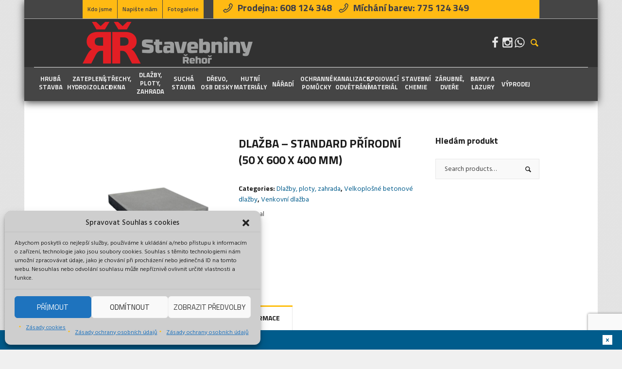

--- FILE ---
content_type: text/html; charset=UTF-8
request_url: https://www.stavebninyrehor.cz/produkt/dlazba-standard-prirodni-50-x-600-x-400-mm/
body_size: 35175
content:
<!DOCTYPE html>
<html lang="cs" class="cmsmasters_html">
<head>
<meta charset="UTF-8" />
<meta name="viewport" content="width=device-width, initial-scale=1, maximum-scale=1" />
<meta name="format-detection" content="telephone=no" />
<link rel="profile" href="//gmpg.org/xfn/11" />
<link rel="pingback" href="https://www.stavebninyrehor.cz/xmlrpc.php" />
<meta name='robots' content='index, follow, max-image-preview:large, max-snippet:-1, max-video-preview:-1' />
<script>window._wca = window._wca || [];</script>
<!-- This site is optimized with the Yoast SEO plugin v26.7 - https://yoast.com/wordpress/plugins/seo/ -->
<title>Dlažba - Standard přírodní (50 x 600 x 400 mm) - Stavebniny Řehoř</title>
<link rel="canonical" href="https://www.stavebninyrehor.cz/produkt/dlazba-standard-prirodni-50-x-600-x-400-mm/" />
<meta property="og:locale" content="cs_CZ" />
<meta property="og:type" content="article" />
<meta property="og:title" content="Dlažba - Standard přírodní (50 x 600 x 400 mm) - Stavebniny Řehoř" />
<meta property="og:description" content="56 ks/pal" />
<meta property="og:url" content="https://www.stavebninyrehor.cz/produkt/dlazba-standard-prirodni-50-x-600-x-400-mm/" />
<meta property="og:site_name" content="Stavebniny Řehoř" />
<meta property="article:publisher" content="https://www.facebook.com/rehorstavebniny/" />
<meta property="article:modified_time" content="2021-04-12T17:31:27+00:00" />
<meta property="og:image" content="https://www.stavebninyrehor.cz/wp-content/uploads/Dlazba-CS-Beton-30x30x5-cm-Standart-prirodni.jpg" />
<meta property="og:image:width" content="800" />
<meta property="og:image:height" content="800" />
<meta property="og:image:type" content="image/jpeg" />
<meta name="twitter:card" content="summary_large_image" />
<script type="application/ld+json" class="yoast-schema-graph">{"@context":"https://schema.org","@graph":[{"@type":"WebPage","@id":"https://www.stavebninyrehor.cz/produkt/dlazba-standard-prirodni-50-x-600-x-400-mm/","url":"https://www.stavebninyrehor.cz/produkt/dlazba-standard-prirodni-50-x-600-x-400-mm/","name":"Dlažba - Standard přírodní (50 x 600 x 400 mm) - Stavebniny Řehoř","isPartOf":{"@id":"https://www.stavebninyrehor.cz/#website"},"primaryImageOfPage":{"@id":"https://www.stavebninyrehor.cz/produkt/dlazba-standard-prirodni-50-x-600-x-400-mm/#primaryimage"},"image":{"@id":"https://www.stavebninyrehor.cz/produkt/dlazba-standard-prirodni-50-x-600-x-400-mm/#primaryimage"},"thumbnailUrl":"https://www.stavebninyrehor.cz/wp-content/uploads/Dlazba-CS-Beton-30x30x5-cm-Standart-prirodni.jpg","datePublished":"2021-04-12T17:08:02+00:00","dateModified":"2021-04-12T17:31:27+00:00","breadcrumb":{"@id":"https://www.stavebninyrehor.cz/produkt/dlazba-standard-prirodni-50-x-600-x-400-mm/#breadcrumb"},"inLanguage":"cs","potentialAction":[{"@type":"ReadAction","target":["https://www.stavebninyrehor.cz/produkt/dlazba-standard-prirodni-50-x-600-x-400-mm/"]}]},{"@type":"ImageObject","inLanguage":"cs","@id":"https://www.stavebninyrehor.cz/produkt/dlazba-standard-prirodni-50-x-600-x-400-mm/#primaryimage","url":"https://www.stavebninyrehor.cz/wp-content/uploads/Dlazba-CS-Beton-30x30x5-cm-Standart-prirodni.jpg","contentUrl":"https://www.stavebninyrehor.cz/wp-content/uploads/Dlazba-CS-Beton-30x30x5-cm-Standart-prirodni.jpg","width":800,"height":800},{"@type":"BreadcrumbList","@id":"https://www.stavebninyrehor.cz/produkt/dlazba-standard-prirodni-50-x-600-x-400-mm/#breadcrumb","itemListElement":[{"@type":"ListItem","position":1,"name":"Domů","item":"https://www.stavebninyrehor.cz/"},{"@type":"ListItem","position":2,"name":"Obchod","item":"https://www.stavebninyrehor.cz/obchod/"},{"@type":"ListItem","position":3,"name":"Dlažba &#8211; Standard přírodní (50 x 600 x 400 mm)"}]},{"@type":"WebSite","@id":"https://www.stavebninyrehor.cz/#website","url":"https://www.stavebninyrehor.cz/","name":"Stavebniny Řehoř","description":"Stavební materiál pro Váš dům i velkostavbu.","publisher":{"@id":"https://www.stavebninyrehor.cz/#organization"},"alternateName":"Stavebniny Řehoř - Protivín Jižní Čechy","potentialAction":[{"@type":"SearchAction","target":{"@type":"EntryPoint","urlTemplate":"https://www.stavebninyrehor.cz/?s={search_term_string}"},"query-input":{"@type":"PropertyValueSpecification","valueRequired":true,"valueName":"search_term_string"}}],"inLanguage":"cs"},{"@type":"Organization","@id":"https://www.stavebninyrehor.cz/#organization","name":"Stavebniny Řehoř","alternateName":"Stavebniny Řehoř - Protivín - Jižní Čechy","url":"https://www.stavebninyrehor.cz/","logo":{"@type":"ImageObject","inLanguage":"cs","@id":"https://www.stavebninyrehor.cz/#/schema/logo/image/","url":"https://www.stavebninyrehor.cz/wp-content/uploads/home_screen.png","contentUrl":"https://www.stavebninyrehor.cz/wp-content/uploads/home_screen.png","width":1433,"height":898,"caption":"Stavebniny Řehoř"},"image":{"@id":"https://www.stavebninyrehor.cz/#/schema/logo/image/"},"sameAs":["https://www.facebook.com/rehorstavebniny/","https://www.instagram.com/stavebninyrehor/"]}]}</script>
<!-- / Yoast SEO plugin. -->
<link rel='dns-prefetch' href='//stats.wp.com' />
<link rel='dns-prefetch' href='//fonts.googleapis.com' />
<link rel="alternate" type="application/rss+xml" title="Stavebniny Řehoř &raquo; RSS zdroj" href="https://www.stavebninyrehor.cz/feed/" />
<link rel="alternate" type="application/rss+xml" title="Stavebniny Řehoř &raquo; RSS komentářů" href="https://www.stavebninyrehor.cz/comments/feed/" />
<link rel="alternate" title="oEmbed (JSON)" type="application/json+oembed" href="https://www.stavebninyrehor.cz/wp-json/oembed/1.0/embed?url=https%3A%2F%2Fwww.stavebninyrehor.cz%2Fprodukt%2Fdlazba-standard-prirodni-50-x-600-x-400-mm%2F" />
<link rel="alternate" title="oEmbed (XML)" type="text/xml+oembed" href="https://www.stavebninyrehor.cz/wp-json/oembed/1.0/embed?url=https%3A%2F%2Fwww.stavebninyrehor.cz%2Fprodukt%2Fdlazba-standard-prirodni-50-x-600-x-400-mm%2F&#038;format=xml" />
<style id='wp-img-auto-sizes-contain-inline-css' type='text/css'>
img:is([sizes=auto i],[sizes^="auto," i]){contain-intrinsic-size:3000px 1500px}
/*# sourceURL=wp-img-auto-sizes-contain-inline-css */
</style>
<link rel='stylesheet' id='layerslider-css' href='https://www.stavebninyrehor.cz/wp-content/plugins/LayerSlider/assets/static/layerslider/css/layerslider.css?ver=8.1.2' type='text/css' media='all' />
<style id='wp-emoji-styles-inline-css' type='text/css'>
img.wp-smiley, img.emoji {
display: inline !important;
border: none !important;
box-shadow: none !important;
height: 1em !important;
width: 1em !important;
margin: 0 0.07em !important;
vertical-align: -0.1em !important;
background: none !important;
padding: 0 !important;
}
/*# sourceURL=wp-emoji-styles-inline-css */
</style>
<style id='wp-block-library-inline-css' type='text/css'>
:root{--wp-block-synced-color:#7a00df;--wp-block-synced-color--rgb:122,0,223;--wp-bound-block-color:var(--wp-block-synced-color);--wp-editor-canvas-background:#ddd;--wp-admin-theme-color:#007cba;--wp-admin-theme-color--rgb:0,124,186;--wp-admin-theme-color-darker-10:#006ba1;--wp-admin-theme-color-darker-10--rgb:0,107,160.5;--wp-admin-theme-color-darker-20:#005a87;--wp-admin-theme-color-darker-20--rgb:0,90,135;--wp-admin-border-width-focus:2px}@media (min-resolution:192dpi){:root{--wp-admin-border-width-focus:1.5px}}.wp-element-button{cursor:pointer}:root .has-very-light-gray-background-color{background-color:#eee}:root .has-very-dark-gray-background-color{background-color:#313131}:root .has-very-light-gray-color{color:#eee}:root .has-very-dark-gray-color{color:#313131}:root .has-vivid-green-cyan-to-vivid-cyan-blue-gradient-background{background:linear-gradient(135deg,#00d084,#0693e3)}:root .has-purple-crush-gradient-background{background:linear-gradient(135deg,#34e2e4,#4721fb 50%,#ab1dfe)}:root .has-hazy-dawn-gradient-background{background:linear-gradient(135deg,#faaca8,#dad0ec)}:root .has-subdued-olive-gradient-background{background:linear-gradient(135deg,#fafae1,#67a671)}:root .has-atomic-cream-gradient-background{background:linear-gradient(135deg,#fdd79a,#004a59)}:root .has-nightshade-gradient-background{background:linear-gradient(135deg,#330968,#31cdcf)}:root .has-midnight-gradient-background{background:linear-gradient(135deg,#020381,#2874fc)}:root{--wp--preset--font-size--normal:16px;--wp--preset--font-size--huge:42px}.has-regular-font-size{font-size:1em}.has-larger-font-size{font-size:2.625em}.has-normal-font-size{font-size:var(--wp--preset--font-size--normal)}.has-huge-font-size{font-size:var(--wp--preset--font-size--huge)}.has-text-align-center{text-align:center}.has-text-align-left{text-align:left}.has-text-align-right{text-align:right}.has-fit-text{white-space:nowrap!important}#end-resizable-editor-section{display:none}.aligncenter{clear:both}.items-justified-left{justify-content:flex-start}.items-justified-center{justify-content:center}.items-justified-right{justify-content:flex-end}.items-justified-space-between{justify-content:space-between}.screen-reader-text{border:0;clip-path:inset(50%);height:1px;margin:-1px;overflow:hidden;padding:0;position:absolute;width:1px;word-wrap:normal!important}.screen-reader-text:focus{background-color:#ddd;clip-path:none;color:#444;display:block;font-size:1em;height:auto;left:5px;line-height:normal;padding:15px 23px 14px;text-decoration:none;top:5px;width:auto;z-index:100000}html :where(.has-border-color){border-style:solid}html :where([style*=border-top-color]){border-top-style:solid}html :where([style*=border-right-color]){border-right-style:solid}html :where([style*=border-bottom-color]){border-bottom-style:solid}html :where([style*=border-left-color]){border-left-style:solid}html :where([style*=border-width]){border-style:solid}html :where([style*=border-top-width]){border-top-style:solid}html :where([style*=border-right-width]){border-right-style:solid}html :where([style*=border-bottom-width]){border-bottom-style:solid}html :where([style*=border-left-width]){border-left-style:solid}html :where(img[class*=wp-image-]){height:auto;max-width:100%}:where(figure){margin:0 0 1em}html :where(.is-position-sticky){--wp-admin--admin-bar--position-offset:var(--wp-admin--admin-bar--height,0px)}@media screen and (max-width:600px){html :where(.is-position-sticky){--wp-admin--admin-bar--position-offset:0px}}
/*# sourceURL=wp-block-library-inline-css */
</style><style id='wp-block-heading-inline-css' type='text/css'>
h1:where(.wp-block-heading).has-background,h2:where(.wp-block-heading).has-background,h3:where(.wp-block-heading).has-background,h4:where(.wp-block-heading).has-background,h5:where(.wp-block-heading).has-background,h6:where(.wp-block-heading).has-background{padding:1.25em 2.375em}h1.has-text-align-left[style*=writing-mode]:where([style*=vertical-lr]),h1.has-text-align-right[style*=writing-mode]:where([style*=vertical-rl]),h2.has-text-align-left[style*=writing-mode]:where([style*=vertical-lr]),h2.has-text-align-right[style*=writing-mode]:where([style*=vertical-rl]),h3.has-text-align-left[style*=writing-mode]:where([style*=vertical-lr]),h3.has-text-align-right[style*=writing-mode]:where([style*=vertical-rl]),h4.has-text-align-left[style*=writing-mode]:where([style*=vertical-lr]),h4.has-text-align-right[style*=writing-mode]:where([style*=vertical-rl]),h5.has-text-align-left[style*=writing-mode]:where([style*=vertical-lr]),h5.has-text-align-right[style*=writing-mode]:where([style*=vertical-rl]),h6.has-text-align-left[style*=writing-mode]:where([style*=vertical-lr]),h6.has-text-align-right[style*=writing-mode]:where([style*=vertical-rl]){rotate:180deg}
/*# sourceURL=https://www.stavebninyrehor.cz/wp-includes/blocks/heading/style.min.css */
</style>
<style id='global-styles-inline-css' type='text/css'>
:root{--wp--preset--aspect-ratio--square: 1;--wp--preset--aspect-ratio--4-3: 4/3;--wp--preset--aspect-ratio--3-4: 3/4;--wp--preset--aspect-ratio--3-2: 3/2;--wp--preset--aspect-ratio--2-3: 2/3;--wp--preset--aspect-ratio--16-9: 16/9;--wp--preset--aspect-ratio--9-16: 9/16;--wp--preset--color--black: #000000;--wp--preset--color--cyan-bluish-gray: #abb8c3;--wp--preset--color--white: #ffffff;--wp--preset--color--pale-pink: #f78da7;--wp--preset--color--vivid-red: #cf2e2e;--wp--preset--color--luminous-vivid-orange: #ff6900;--wp--preset--color--luminous-vivid-amber: #fcb900;--wp--preset--color--light-green-cyan: #7bdcb5;--wp--preset--color--vivid-green-cyan: #00d084;--wp--preset--color--pale-cyan-blue: #8ed1fc;--wp--preset--color--vivid-cyan-blue: #0693e3;--wp--preset--color--vivid-purple: #9b51e0;--wp--preset--color--color-1: #000000;--wp--preset--color--color-2: #ffffff;--wp--preset--color--color-3: #d43c18;--wp--preset--color--color-4: #5173a6;--wp--preset--color--color-5: #959595;--wp--preset--color--color-6: #c0c0c0;--wp--preset--color--color-7: #f4f4f4;--wp--preset--color--color-8: #e1e1e1;--wp--preset--gradient--vivid-cyan-blue-to-vivid-purple: linear-gradient(135deg,rgb(6,147,227) 0%,rgb(155,81,224) 100%);--wp--preset--gradient--light-green-cyan-to-vivid-green-cyan: linear-gradient(135deg,rgb(122,220,180) 0%,rgb(0,208,130) 100%);--wp--preset--gradient--luminous-vivid-amber-to-luminous-vivid-orange: linear-gradient(135deg,rgb(252,185,0) 0%,rgb(255,105,0) 100%);--wp--preset--gradient--luminous-vivid-orange-to-vivid-red: linear-gradient(135deg,rgb(255,105,0) 0%,rgb(207,46,46) 100%);--wp--preset--gradient--very-light-gray-to-cyan-bluish-gray: linear-gradient(135deg,rgb(238,238,238) 0%,rgb(169,184,195) 100%);--wp--preset--gradient--cool-to-warm-spectrum: linear-gradient(135deg,rgb(74,234,220) 0%,rgb(151,120,209) 20%,rgb(207,42,186) 40%,rgb(238,44,130) 60%,rgb(251,105,98) 80%,rgb(254,248,76) 100%);--wp--preset--gradient--blush-light-purple: linear-gradient(135deg,rgb(255,206,236) 0%,rgb(152,150,240) 100%);--wp--preset--gradient--blush-bordeaux: linear-gradient(135deg,rgb(254,205,165) 0%,rgb(254,45,45) 50%,rgb(107,0,62) 100%);--wp--preset--gradient--luminous-dusk: linear-gradient(135deg,rgb(255,203,112) 0%,rgb(199,81,192) 50%,rgb(65,88,208) 100%);--wp--preset--gradient--pale-ocean: linear-gradient(135deg,rgb(255,245,203) 0%,rgb(182,227,212) 50%,rgb(51,167,181) 100%);--wp--preset--gradient--electric-grass: linear-gradient(135deg,rgb(202,248,128) 0%,rgb(113,206,126) 100%);--wp--preset--gradient--midnight: linear-gradient(135deg,rgb(2,3,129) 0%,rgb(40,116,252) 100%);--wp--preset--font-size--small: 13px;--wp--preset--font-size--medium: 20px;--wp--preset--font-size--large: 36px;--wp--preset--font-size--x-large: 42px;--wp--preset--spacing--20: 0.44rem;--wp--preset--spacing--30: 0.67rem;--wp--preset--spacing--40: 1rem;--wp--preset--spacing--50: 1.5rem;--wp--preset--spacing--60: 2.25rem;--wp--preset--spacing--70: 3.38rem;--wp--preset--spacing--80: 5.06rem;--wp--preset--shadow--natural: 6px 6px 9px rgba(0, 0, 0, 0.2);--wp--preset--shadow--deep: 12px 12px 50px rgba(0, 0, 0, 0.4);--wp--preset--shadow--sharp: 6px 6px 0px rgba(0, 0, 0, 0.2);--wp--preset--shadow--outlined: 6px 6px 0px -3px rgb(255, 255, 255), 6px 6px rgb(0, 0, 0);--wp--preset--shadow--crisp: 6px 6px 0px rgb(0, 0, 0);}:where(.is-layout-flex){gap: 0.5em;}:where(.is-layout-grid){gap: 0.5em;}body .is-layout-flex{display: flex;}.is-layout-flex{flex-wrap: wrap;align-items: center;}.is-layout-flex > :is(*, div){margin: 0;}body .is-layout-grid{display: grid;}.is-layout-grid > :is(*, div){margin: 0;}:where(.wp-block-columns.is-layout-flex){gap: 2em;}:where(.wp-block-columns.is-layout-grid){gap: 2em;}:where(.wp-block-post-template.is-layout-flex){gap: 1.25em;}:where(.wp-block-post-template.is-layout-grid){gap: 1.25em;}.has-black-color{color: var(--wp--preset--color--black) !important;}.has-cyan-bluish-gray-color{color: var(--wp--preset--color--cyan-bluish-gray) !important;}.has-white-color{color: var(--wp--preset--color--white) !important;}.has-pale-pink-color{color: var(--wp--preset--color--pale-pink) !important;}.has-vivid-red-color{color: var(--wp--preset--color--vivid-red) !important;}.has-luminous-vivid-orange-color{color: var(--wp--preset--color--luminous-vivid-orange) !important;}.has-luminous-vivid-amber-color{color: var(--wp--preset--color--luminous-vivid-amber) !important;}.has-light-green-cyan-color{color: var(--wp--preset--color--light-green-cyan) !important;}.has-vivid-green-cyan-color{color: var(--wp--preset--color--vivid-green-cyan) !important;}.has-pale-cyan-blue-color{color: var(--wp--preset--color--pale-cyan-blue) !important;}.has-vivid-cyan-blue-color{color: var(--wp--preset--color--vivid-cyan-blue) !important;}.has-vivid-purple-color{color: var(--wp--preset--color--vivid-purple) !important;}.has-black-background-color{background-color: var(--wp--preset--color--black) !important;}.has-cyan-bluish-gray-background-color{background-color: var(--wp--preset--color--cyan-bluish-gray) !important;}.has-white-background-color{background-color: var(--wp--preset--color--white) !important;}.has-pale-pink-background-color{background-color: var(--wp--preset--color--pale-pink) !important;}.has-vivid-red-background-color{background-color: var(--wp--preset--color--vivid-red) !important;}.has-luminous-vivid-orange-background-color{background-color: var(--wp--preset--color--luminous-vivid-orange) !important;}.has-luminous-vivid-amber-background-color{background-color: var(--wp--preset--color--luminous-vivid-amber) !important;}.has-light-green-cyan-background-color{background-color: var(--wp--preset--color--light-green-cyan) !important;}.has-vivid-green-cyan-background-color{background-color: var(--wp--preset--color--vivid-green-cyan) !important;}.has-pale-cyan-blue-background-color{background-color: var(--wp--preset--color--pale-cyan-blue) !important;}.has-vivid-cyan-blue-background-color{background-color: var(--wp--preset--color--vivid-cyan-blue) !important;}.has-vivid-purple-background-color{background-color: var(--wp--preset--color--vivid-purple) !important;}.has-black-border-color{border-color: var(--wp--preset--color--black) !important;}.has-cyan-bluish-gray-border-color{border-color: var(--wp--preset--color--cyan-bluish-gray) !important;}.has-white-border-color{border-color: var(--wp--preset--color--white) !important;}.has-pale-pink-border-color{border-color: var(--wp--preset--color--pale-pink) !important;}.has-vivid-red-border-color{border-color: var(--wp--preset--color--vivid-red) !important;}.has-luminous-vivid-orange-border-color{border-color: var(--wp--preset--color--luminous-vivid-orange) !important;}.has-luminous-vivid-amber-border-color{border-color: var(--wp--preset--color--luminous-vivid-amber) !important;}.has-light-green-cyan-border-color{border-color: var(--wp--preset--color--light-green-cyan) !important;}.has-vivid-green-cyan-border-color{border-color: var(--wp--preset--color--vivid-green-cyan) !important;}.has-pale-cyan-blue-border-color{border-color: var(--wp--preset--color--pale-cyan-blue) !important;}.has-vivid-cyan-blue-border-color{border-color: var(--wp--preset--color--vivid-cyan-blue) !important;}.has-vivid-purple-border-color{border-color: var(--wp--preset--color--vivid-purple) !important;}.has-vivid-cyan-blue-to-vivid-purple-gradient-background{background: var(--wp--preset--gradient--vivid-cyan-blue-to-vivid-purple) !important;}.has-light-green-cyan-to-vivid-green-cyan-gradient-background{background: var(--wp--preset--gradient--light-green-cyan-to-vivid-green-cyan) !important;}.has-luminous-vivid-amber-to-luminous-vivid-orange-gradient-background{background: var(--wp--preset--gradient--luminous-vivid-amber-to-luminous-vivid-orange) !important;}.has-luminous-vivid-orange-to-vivid-red-gradient-background{background: var(--wp--preset--gradient--luminous-vivid-orange-to-vivid-red) !important;}.has-very-light-gray-to-cyan-bluish-gray-gradient-background{background: var(--wp--preset--gradient--very-light-gray-to-cyan-bluish-gray) !important;}.has-cool-to-warm-spectrum-gradient-background{background: var(--wp--preset--gradient--cool-to-warm-spectrum) !important;}.has-blush-light-purple-gradient-background{background: var(--wp--preset--gradient--blush-light-purple) !important;}.has-blush-bordeaux-gradient-background{background: var(--wp--preset--gradient--blush-bordeaux) !important;}.has-luminous-dusk-gradient-background{background: var(--wp--preset--gradient--luminous-dusk) !important;}.has-pale-ocean-gradient-background{background: var(--wp--preset--gradient--pale-ocean) !important;}.has-electric-grass-gradient-background{background: var(--wp--preset--gradient--electric-grass) !important;}.has-midnight-gradient-background{background: var(--wp--preset--gradient--midnight) !important;}.has-small-font-size{font-size: var(--wp--preset--font-size--small) !important;}.has-medium-font-size{font-size: var(--wp--preset--font-size--medium) !important;}.has-large-font-size{font-size: var(--wp--preset--font-size--large) !important;}.has-x-large-font-size{font-size: var(--wp--preset--font-size--x-large) !important;}
/*# sourceURL=global-styles-inline-css */
</style>
<style id='classic-theme-styles-inline-css' type='text/css'>
/*! This file is auto-generated */
.wp-block-button__link{color:#fff;background-color:#32373c;border-radius:9999px;box-shadow:none;text-decoration:none;padding:calc(.667em + 2px) calc(1.333em + 2px);font-size:1.125em}.wp-block-file__button{background:#32373c;color:#fff;text-decoration:none}
/*# sourceURL=/wp-includes/css/classic-themes.min.css */
</style>
<link rel='stylesheet' id='contact-form-7-css' href='https://www.stavebninyrehor.cz/wp-content/plugins/contact-form-7/includes/css/styles.css?ver=6.1.4' type='text/css' media='all' />
<link rel='stylesheet' id='parent-style-css' href='https://www.stavebninyrehor.cz/wp-content/themes/handyman-services/style.css?ver=39c3327fd21f3a58cc9f99529b48cbf5' type='text/css' media='all' />
<link rel='stylesheet' id='child-style-css' href='https://www.stavebninyrehor.cz/wp-content/plugins/next-wc-product-labels-badges/custom/wcplb.css?ver=39c3327fd21f3a58cc9f99529b48cbf5' type='text/css' media='all' />
<link rel='stylesheet' id='wcplb-front-style-css' href='https://www.stavebninyrehor.cz/wp-content/plugins/next-wc-product-labels-badges/css/front.css?ver=39c3327fd21f3a58cc9f99529b48cbf5' type='text/css' media='all' />
<link rel='stylesheet' id='ssb-front-css-css' href='https://www.stavebninyrehor.cz/wp-content/plugins/simple-social-buttons/assets/css/front.css?ver=6.2.0' type='text/css' media='all' />
<style id='woocommerce-inline-inline-css' type='text/css'>
.woocommerce form .form-row .required { visibility: visible; }
/*# sourceURL=woocommerce-inline-inline-css */
</style>
<link rel='stylesheet' id='cmplz-general-css' href='https://www.stavebninyrehor.cz/wp-content/plugins/complianz-gdpr/assets/css/cookieblocker.min.css?ver=1766009525' type='text/css' media='all' />
<link rel='stylesheet' id='handyman-services-theme-style-css' href='https://www.stavebninyrehor.cz/wp-content/themes/handyman-services/style.css?ver=1.0.0' type='text/css' media='screen, print' />
<link rel='stylesheet' id='handyman-services-style-css' href='https://www.stavebninyrehor.cz/wp-content/themes/handyman-services/theme-framework/theme-style/css/style.css?ver=1.0.0' type='text/css' media='screen, print' />
<style id='handyman-services-style-inline-css' type='text/css'>
html body {
background-color : #f0f0f0;
background-image : url(https://www.stavebninyrehor.cz/wp-content/uploads/2017/06/pattern-bg.jpg);
background-position : top center;
background-repeat : repeat;
background-attachment : scroll;
background-size : auto;
}
.header_mid .header_mid_inner .logo_wrap {
width : 350px;
}
.header_mid_inner .logo img.logo_retina {
width : 175px;
}
.headline_outer {
background-image:url(https://www.stavebninyrehor.cz/wp-content/uploads/2021/02/stavebniny_rehor_fotogalerie_header.jpg);
background-repeat:no-repeat;
background-attachment:scroll;
background-size:cover;
}
@media (min-width: 540px) {
.headline_aligner, 
.cmsmasters_breadcrumbs_aligner {
min-height:201px;
}
}
a.cmsmasters_cat_501 {
color:#c6c6c6;
}	
a.cmsmasters_cat_576 {
color:#fff600;
}	
.header_top {
height : 38px;
}
.header_mid {
height : 100px;
}
.header_bot {
height : 70px;
}
#page.cmsmasters_heading_after_header #middle, 
#page.cmsmasters_heading_under_header #middle .headline .headline_outer {
padding-top : 100px;
}
#page.cmsmasters_heading_after_header.enable_header_top #middle, 
#page.cmsmasters_heading_under_header.enable_header_top #middle .headline .headline_outer {
padding-top : 138px;
}
#page.cmsmasters_heading_after_header.enable_header_bottom #middle, 
#page.cmsmasters_heading_under_header.enable_header_bottom #middle .headline .headline_outer {
padding-top : 170px;
}
#page.cmsmasters_heading_after_header.enable_header_top.enable_header_bottom #middle, 
#page.cmsmasters_heading_under_header.enable_header_top.enable_header_bottom #middle .headline .headline_outer {
padding-top : 208px;
}
@media only screen and (max-width: 1024px) {
.header_top,
.header_mid,
.header_bot {
height : auto;
}
.header_mid .header_mid_inner > div {
height : 100px;
}
.header_bot .header_bot_inner > div {
height : 70px;
}
#page.cmsmasters_heading_after_header #middle, 
#page.cmsmasters_heading_under_header #middle .headline .headline_outer, 
#page.cmsmasters_heading_after_header.enable_header_top #middle, 
#page.cmsmasters_heading_under_header.enable_header_top #middle .headline .headline_outer, 
#page.cmsmasters_heading_after_header.enable_header_bottom #middle, 
#page.cmsmasters_heading_under_header.enable_header_bottom #middle .headline .headline_outer, 
#page.cmsmasters_heading_after_header.enable_header_top.enable_header_bottom #middle, 
#page.cmsmasters_heading_under_header.enable_header_top.enable_header_bottom #middle .headline .headline_outer {
padding-top : 0 !important;
}
}
@media only screen and (max-width: 768px) {
.header_mid .header_mid_inner > div, 
.header_bot .header_bot_inner > div {
height:auto;
}
}
.suche_smesi_logo{ 
background-image: url("https://www.stavebninyrehor.cz/wp-content/uploads/suche_smesi_logo.png");
background-repeat: no-repeat;
background-position: 82% 16%;
}
/*# sourceURL=handyman-services-style-inline-css */
</style>
<link rel='stylesheet' id='handyman-services-adaptive-css' href='https://www.stavebninyrehor.cz/wp-content/themes/handyman-services/theme-framework/theme-style/css/adaptive.css?ver=1.0.0' type='text/css' media='screen, print' />
<link rel='stylesheet' id='handyman-services-retina-css' href='https://www.stavebninyrehor.cz/wp-content/themes/handyman-services/theme-framework/theme-style/css/retina.css?ver=1.0.0' type='text/css' media='screen' />
<link rel='stylesheet' id='handyman-services-icons-css' href='https://www.stavebninyrehor.cz/wp-content/themes/handyman-services/css/fontello.css?ver=1.0.0' type='text/css' media='screen' />
<link rel='stylesheet' id='handyman-services-icons-custom-css' href='https://www.stavebninyrehor.cz/wp-content/themes/handyman-services/theme-vars/theme-style/css/fontello-custom.css?ver=1.0.0' type='text/css' media='screen' />
<link rel='stylesheet' id='animate-css' href='https://www.stavebninyrehor.cz/wp-content/themes/handyman-services/css/animate.css?ver=1.0.0' type='text/css' media='screen' />
<link rel='stylesheet' id='ilightbox-css' href='https://www.stavebninyrehor.cz/wp-content/themes/handyman-services/css/ilightbox.css?ver=2.2.0' type='text/css' media='screen' />
<link rel='stylesheet' id='ilightbox-skin-dark-css' href='https://www.stavebninyrehor.cz/wp-content/themes/handyman-services/css/ilightbox-skins/dark-skin.css?ver=2.2.0' type='text/css' media='screen' />
<link rel='stylesheet' id='handyman-services-fonts-schemes-css' href='https://www.stavebninyrehor.cz/wp-content/uploads/cmsmasters_styles/handyman-services.css?ver=1.0.0' type='text/css' media='screen' />
<link rel='stylesheet' id='google-fonts-css' href='//fonts.googleapis.com/css?family=Hind%3A300%2C400%2C500%2C600%2C700%7CTitillium+Web%3A300%2C300italic%2C400%2C400italic%2C600%2C600italic%2C700%2C700italic&#038;ver=6.9' type='text/css' media='all' />
<link rel='stylesheet' id='handyman-services-theme-vars-style-css' href='https://www.stavebninyrehor.cz/wp-content/themes/handyman-services/theme-vars/theme-style/css/vars-style.css?ver=1.0.0' type='text/css' media='screen, print' />
<link rel='stylesheet' id='handyman-services-gutenberg-frontend-style-css' href='https://www.stavebninyrehor.cz/wp-content/themes/handyman-services/gutenberg/cmsmasters-framework/theme-style/css/frontend-style.css?ver=1.0.0' type='text/css' media='screen' />
<link rel='stylesheet' id='handyman-services-woocommerce-style-css' href='https://www.stavebninyrehor.cz/wp-content/themes/handyman-services/woocommerce/cmsmasters-framework/theme-style/css/plugin-style.css?ver=1.0.0' type='text/css' media='screen' />
<link rel='stylesheet' id='handyman-services-woocommerce-adaptive-css' href='https://www.stavebninyrehor.cz/wp-content/themes/handyman-services/woocommerce/cmsmasters-framework/theme-style/css/plugin-adaptive.css?ver=1.0.0' type='text/css' media='screen' />
<script type="text/javascript" src="https://www.stavebninyrehor.cz/wp-includes/js/jquery/jquery.min.js?ver=3.7.1" id="jquery-core-js"></script>
<script type="text/javascript" src="https://www.stavebninyrehor.cz/wp-includes/js/jquery/jquery-migrate.min.js?ver=3.4.1" id="jquery-migrate-js"></script>
<script type="text/javascript" id="layerslider-utils-js-extra">
/* <![CDATA[ */
var LS_Meta = {"v":"8.1.2","fixGSAP":"1"};
//# sourceURL=layerslider-utils-js-extra
/* ]]> */
</script>
<script type="text/javascript" src="https://www.stavebninyrehor.cz/wp-content/plugins/LayerSlider/assets/static/layerslider/js/layerslider.utils.js?ver=8.1.2" id="layerslider-utils-js"></script>
<script type="text/javascript" src="https://www.stavebninyrehor.cz/wp-content/plugins/LayerSlider/assets/static/layerslider/js/layerslider.kreaturamedia.jquery.js?ver=8.1.2" id="layerslider-js"></script>
<script type="text/javascript" src="https://www.stavebninyrehor.cz/wp-content/plugins/LayerSlider/assets/static/layerslider/js/layerslider.transitions.js?ver=8.1.2" id="layerslider-transitions-js"></script>
<script type="text/javascript" src="https://www.stavebninyrehor.cz/wp-content/plugins/woocommerce/assets/js/jquery-blockui/jquery.blockUI.min.js?ver=2.7.0-wc.10.4.3" id="wc-jquery-blockui-js" defer="defer" data-wp-strategy="defer"></script>
<script type="text/javascript" id="wc-add-to-cart-js-extra">
/* <![CDATA[ */
var wc_add_to_cart_params = {"ajax_url":"/wp-admin/admin-ajax.php","wc_ajax_url":"/?wc-ajax=%%endpoint%%","i18n_view_cart":"Zobrazit ko\u0161\u00edk","cart_url":"https://www.stavebninyrehor.cz/kosik/","is_cart":"","cart_redirect_after_add":"no"};
//# sourceURL=wc-add-to-cart-js-extra
/* ]]> */
</script>
<script type="text/javascript" src="https://www.stavebninyrehor.cz/wp-content/plugins/woocommerce/assets/js/frontend/add-to-cart.min.js?ver=10.4.3" id="wc-add-to-cart-js" defer="defer" data-wp-strategy="defer"></script>
<script type="text/javascript" id="wc-single-product-js-extra">
/* <![CDATA[ */
var wc_single_product_params = {"i18n_required_rating_text":"Zvolte pros\u00edm hodnocen\u00ed","i18n_rating_options":["1 z 5 hv\u011bzdi\u010dek","2 ze 5 hv\u011bzdi\u010dek","3 ze 5 hv\u011bzdi\u010dek","4 ze 5 hv\u011bzdi\u010dek","5 z 5 hv\u011bzdi\u010dek"],"i18n_product_gallery_trigger_text":"Zobrazit galerii p\u0159es celou obrazovku","review_rating_required":"no","flexslider":{"rtl":false,"animation":"slide","smoothHeight":true,"directionNav":false,"controlNav":"thumbnails","slideshow":false,"animationSpeed":500,"animationLoop":false,"allowOneSlide":false},"zoom_enabled":"","zoom_options":[],"photoswipe_enabled":"","photoswipe_options":{"shareEl":false,"closeOnScroll":false,"history":false,"hideAnimationDuration":0,"showAnimationDuration":0},"flexslider_enabled":""};
//# sourceURL=wc-single-product-js-extra
/* ]]> */
</script>
<script type="text/javascript" src="https://www.stavebninyrehor.cz/wp-content/plugins/woocommerce/assets/js/frontend/single-product.min.js?ver=10.4.3" id="wc-single-product-js" defer="defer" data-wp-strategy="defer"></script>
<script type="text/javascript" src="https://www.stavebninyrehor.cz/wp-content/plugins/woocommerce/assets/js/js-cookie/js.cookie.min.js?ver=2.1.4-wc.10.4.3" id="wc-js-cookie-js" defer="defer" data-wp-strategy="defer"></script>
<script type="text/javascript" id="woocommerce-js-extra">
/* <![CDATA[ */
var woocommerce_params = {"ajax_url":"/wp-admin/admin-ajax.php","wc_ajax_url":"/?wc-ajax=%%endpoint%%","i18n_password_show":"Zobrazit heslo","i18n_password_hide":"Skr\u00fdt heslo"};
//# sourceURL=woocommerce-js-extra
/* ]]> */
</script>
<script type="text/javascript" src="https://www.stavebninyrehor.cz/wp-content/plugins/woocommerce/assets/js/frontend/woocommerce.min.js?ver=10.4.3" id="woocommerce-js" defer="defer" data-wp-strategy="defer"></script>
<script type="text/javascript" src="https://www.stavebninyrehor.cz/wp-content/themes/handyman-services/js/debounced-resize.min.js?ver=1.0.0" id="debounced-resize-js"></script>
<script type="text/javascript" src="https://www.stavebninyrehor.cz/wp-content/themes/handyman-services/js/modernizr.min.js?ver=1.0.0" id="modernizr-js"></script>
<script type="text/javascript" src="https://www.stavebninyrehor.cz/wp-content/themes/handyman-services/js/respond.min.js?ver=1.0.0" id="respond-js"></script>
<script type="text/javascript" src="https://www.stavebninyrehor.cz/wp-content/themes/handyman-services/js/jquery.iLightBox.min.js?ver=2.2.0" id="iLightBox-js"></script>
<script data-service="jetpack-statistics" data-category="statistics" type="text/plain" data-cmplz-src="https://stats.wp.com/s-202603.js" id="woocommerce-analytics-js" defer="defer" data-wp-strategy="defer"></script>
<meta name="generator" content="Powered by LayerSlider 8.1.2 - Build Heros, Sliders, and Popups. Create Animations and Beautiful, Rich Web Content as Easy as Never Before on WordPress." />
<!-- LayerSlider updates and docs at: https://layerslider.com -->
<link rel="https://api.w.org/" href="https://www.stavebninyrehor.cz/wp-json/" /><link rel="alternate" title="JSON" type="application/json" href="https://www.stavebninyrehor.cz/wp-json/wp/v2/product/15239" /><link rel="EditURI" type="application/rsd+xml" title="RSD" href="https://www.stavebninyrehor.cz/xmlrpc.php?rsd" />
<!-- GA Google Analytics @ https://m0n.co/ga -->
<script type="text/plain" data-service="google-analytics" data-category="statistics" async data-cmplz-src="https://www.googletagmanager.com/gtag/js?id=G-RLB4VXX0R0"></script>
<script>
window.dataLayer = window.dataLayer || [];
function gtag(){dataLayer.push(arguments);}
gtag('js', new Date());
gtag('config', 'G-RLB4VXX0R0');
</script>
<style media="screen">
.simplesocialbuttons.simplesocialbuttons_inline .ssb-fb-like, .simplesocialbuttons.simplesocialbuttons_inline amp-facebook-like {
margin: ;
}
/*inline margin*/
.simplesocialbuttons.simplesocialbuttons_inline.simplesocial-sm-round button{
margin: ;
}
/*margin-digbar*/
</style>
<!-- Open Graph Meta Tags generated by Simple Social Buttons 6.2.0 -->
<meta property="og:title" content="Dlažba &#8211; Standard přírodní (50 x 600 x 400 mm) - Stavebniny Řehoř" />
<meta property="og:type" content="website" />
<meta property="og:description" content="56 ks/pal" />
<meta property="og:url" content="https://www.stavebninyrehor.cz/produkt/dlazba-standard-prirodni-50-x-600-x-400-mm/" />
<meta property="og:site_name" content="Stavebniny Řehoř" />
<meta property="og:image" content="https://www.stavebninyrehor.cz/wp-content/uploads/Dlazba-CS-Beton-30x30x5-cm-Standart-prirodni.jpg" />
<meta name="twitter:card" content="summary_large_image" />
<meta name="twitter:description" content="56 ks/pal" />
<meta name="twitter:title" content="Dlažba &#8211; Standard přírodní (50 x 600 x 400 mm) - Stavebniny Řehoř" />
<meta property="twitter:image" content="https://www.stavebninyrehor.cz/wp-content/uploads/Dlazba-CS-Beton-30x30x5-cm-Standart-prirodni.jpg" />
<meta name="ti-site-data" content="eyJyIjoiMTowITc6MCEzMDowIiwibyI6Imh0dHBzOlwvXC93d3cuc3RhdmVibmlueXJlaG9yLmN6XC93cC1hZG1pblwvYWRtaW4tYWpheC5waHA/YWN0aW9uPXRpX29ubGluZV91c2Vyc19nb29nbGUmYW1wO3A9JTJGcHJvZHVrdCUyRmRsYXpiYS1zdGFuZGFyZC1wcmlyb2RuaS01MC14LTYwMC14LTQwMC1tbSUyRiZhbXA7X3dwbm9uY2U9N2ZhZTUwNDQ0NyJ9" />	<style>img#wpstats{display:none}</style>
<style>.cmplz-hidden {
display: none !important;
}</style><!-- Google Tag Manager -->
<script>(function(w,d,s,l,i){w[l]=w[l]||[];w[l].push({'gtm.start':
new Date().getTime(),event:'gtm.js'});var f=d.getElementsByTagName(s)[0],
j=d.createElement(s),dl=l!='dataLayer'?'&l='+l:'';j.async=true;j.src=
'https://www.googletagmanager.com/gtm.js?id='+i+dl;f.parentNode.insertBefore(j,f);
})(window,document,'script','dataLayer','GTM-K8BXHF7M');</script>
<!-- End Google Tag Manager -->	<noscript><style>.woocommerce-product-gallery{ opacity: 1 !important; }</style></noscript>
<meta name="generator" content="Powered by Slider Revolution 6.7.15 - responsive, Mobile-Friendly Slider Plugin for WordPress with comfortable drag and drop interface." />
<link rel="icon" href="https://www.stavebninyrehor.cz/wp-content/uploads/2021/02/cropped-favicon-1-32x32.png" sizes="32x32" />
<link rel="icon" href="https://www.stavebninyrehor.cz/wp-content/uploads/2021/02/cropped-favicon-1-192x192.png" sizes="192x192" />
<link rel="apple-touch-icon" href="https://www.stavebninyrehor.cz/wp-content/uploads/2021/02/cropped-favicon-1-180x180.png" />
<meta name="msapplication-TileImage" content="https://www.stavebninyrehor.cz/wp-content/uploads/2021/02/cropped-favicon-1-270x270.png" />
<script>function setREVStartSize(e){
//window.requestAnimationFrame(function() {
window.RSIW = window.RSIW===undefined ? window.innerWidth : window.RSIW;
window.RSIH = window.RSIH===undefined ? window.innerHeight : window.RSIH;
try {
var pw = document.getElementById(e.c).parentNode.offsetWidth,
newh;
pw = pw===0 || isNaN(pw) || (e.l=="fullwidth" || e.layout=="fullwidth") ? window.RSIW : pw;
e.tabw = e.tabw===undefined ? 0 : parseInt(e.tabw);
e.thumbw = e.thumbw===undefined ? 0 : parseInt(e.thumbw);
e.tabh = e.tabh===undefined ? 0 : parseInt(e.tabh);
e.thumbh = e.thumbh===undefined ? 0 : parseInt(e.thumbh);
e.tabhide = e.tabhide===undefined ? 0 : parseInt(e.tabhide);
e.thumbhide = e.thumbhide===undefined ? 0 : parseInt(e.thumbhide);
e.mh = e.mh===undefined || e.mh=="" || e.mh==="auto" ? 0 : parseInt(e.mh,0);
if(e.layout==="fullscreen" || e.l==="fullscreen")
newh = Math.max(e.mh,window.RSIH);
else{
e.gw = Array.isArray(e.gw) ? e.gw : [e.gw];
for (var i in e.rl) if (e.gw[i]===undefined || e.gw[i]===0) e.gw[i] = e.gw[i-1];
e.gh = e.el===undefined || e.el==="" || (Array.isArray(e.el) && e.el.length==0)? e.gh : e.el;
e.gh = Array.isArray(e.gh) ? e.gh : [e.gh];
for (var i in e.rl) if (e.gh[i]===undefined || e.gh[i]===0) e.gh[i] = e.gh[i-1];
var nl = new Array(e.rl.length),
ix = 0,
sl;
e.tabw = e.tabhide>=pw ? 0 : e.tabw;
e.thumbw = e.thumbhide>=pw ? 0 : e.thumbw;
e.tabh = e.tabhide>=pw ? 0 : e.tabh;
e.thumbh = e.thumbhide>=pw ? 0 : e.thumbh;
for (var i in e.rl) nl[i] = e.rl[i]<window.RSIW ? 0 : e.rl[i];
sl = nl[0];
for (var i in nl) if (sl>nl[i] && nl[i]>0) { sl = nl[i]; ix=i;}
var m = pw>(e.gw[ix]+e.tabw+e.thumbw) ? 1 : (pw-(e.tabw+e.thumbw)) / (e.gw[ix]);
newh =  (e.gh[ix] * m) + (e.tabh + e.thumbh);
}
var el = document.getElementById(e.c);
if (el!==null && el) el.style.height = newh+"px";
el = document.getElementById(e.c+"_wrapper");
if (el!==null && el) {
el.style.height = newh+"px";
el.style.display = "block";
}
} catch(e){
console.log("Failure at Presize of Slider:" + e)
}
//});
};</script>
<style type="text/css" id="wp-custom-css">
ul .sub-menu li {border-bottom: 2px #d9d9d9 groove;}
nav > div > ul div.menu-item-mega-container > ul > li > ul li
.bottom_outer #block-16 {border-bottom: 1px black solid !important;}
nav > div > ul li.menu-item-mega-fullwidth.menu-item-mega-cols-five > div.menu-item-mega-container > ul > li {
height: 95px;
}
.table_border_description, .table_border_description tr, .table_border_description td {border: 1px black solid;font-size: 13px;}
.table_border_description th {background: #535353; color: #ffbf11;}
form.cart {visibility: hidden;}
.price del span {color: #d20808;}
.price ins span {color: #229d00;}
.bot_nav > li > a {padding: 0 0 0 0;}
.headline_outer .headline_color {-webkit-box-shadow: 0px 3px 15px 0px rgba(0,0,0,0.75);
-moz-box-shadow: 0px 3px 15px 0px rgba(0,0,0,0.75);
box-shadow: 0px 3px 15px 0px rgba(0,0,0,0.75);}
ul.navigation .menu-item-mega-container {  box-shadow: 0px 0px 10px 0px #000;
}
.header_bot {background: #454545;}
.header_bot.header_bot_scroll {background: #454545;}
.header_bot .header_bot_inner {margin: 0; width: 100%;}
.navigation > li > a, .navigation .menu-item-mega-container > ul > li > a .nav_title {line-height: 17px !important;}
.header_mid .social_wrap a {font-size: 24px;}
.bot_nav > li {width: 6%; text-align: center; line-height: 68px; margin: 0 0 0 0;}
.portfolio.puzzle .project .project_outer {-webkit-box-shadow: 0px 0px 12px 3px rgba(0,0,0,0.67);
-moz-box-shadow: 0px 0px 12px 3px rgba(0,0,0,0.67);
box-shadow: 0px 0px 12px 3px rgba(0,0,0,0.67);} 
html.csstransitions .portfolio.puzzle .project .cmsmasters_project_title a {
text-shadow: 2px 2px 3px rgb(0, 0, 0);}
.cmsmasters_product {-webkit-box-shadow: 0px 0px 36px -19px rgba(0,0,0,0.75);
-moz-box-shadow: 0px 0px 36px -19px rgba(0,0,0,0.75);
box-shadow: 0px 0px 36px -19px rgba(0,0,0,0.75);}
.cmsmasters_single_product .cmsmasters_product_image img {-webkit-box-shadow: 0px 0px 36px -19px rgba(0,0,0,0.75);
-moz-box-shadow: 0px 0px 36px -19px rgba(0,0,0,0.75);
box-shadow: 0px 0px 36px -19px rgba(0,0,0,0.75);}
.cmsmasters_product {
height: 344px;
padding: 5px;
} 
nav > div > ul > li li > a {
border-bottom-width: 0;
}
.cmsmasters_product {height: 428px;}
.cmsmasters_product_img {background: #e6e6e6; padding: 5px;}
.zdivo_logo_menu {background-image: url("https://www.stavebninyrehor.cz/wp-content/uploads/zdivo_logo_menu.png"); background-repeat: no-repeat; background-position: 90% 16%;}
.kanalizace_odvodneni_logo_menu{background-image: url("https://www.stavebninyrehor.cz/wp-content/uploads/menu_logo_kanalizace_a_odvodneni.png"); background-repeat: no-repeat; background-position: 90% 16%;}
.cement_logo_menu{background-image: url("https://www.stavebninyrehor.cz/wp-content/uploads/menu_logo_cement_vapno.png"); background-repeat: no-repeat; background-position: 90% 16%;}
.betonarske_oceli_logo_menu{background-image: url("https://www.stavebninyrehor.cz/wp-content/uploads/menu_logo_betonarska_ocel_zebirkova.png"); background-repeat: no-repeat; background-position: 90% 16%;}
.geotextilie_logo_menu{background-image: url("https://www.stavebninyrehor.cz/wp-content/uploads/menu_geotextilie-bila-300g.png"); background-repeat: no-repeat; background-position: 90% 16%;}
.kominy_logo_menu{background-image: url("https://www.stavebninyrehor.cz/wp-content/uploads/menu_komin_heluz.png"); background-repeat: no-repeat; background-position: 90% 16%;}
.betonove_desky_logo_menu{background-image: url("https://www.stavebninyrehor.cz/wp-content/uploads/menu_logo_Deska-PZD-600x275-1.png"); background-repeat: no-repeat; background-position: 90% 16%;}
.polystyren_logo_menu {background-image: url("https://www.stavebninyrehor.cz/wp-content/uploads/podlahovy-polystyren-eps-100_v1.png"); background-repeat: no-repeat; background-position: 90% 16%;}
.mineralni_vata_menu {background-image: url("https://www.stavebninyrehor.cz/wp-content/uploads/VATA-CLIMOWOOL_menu_logo.png"); background-repeat: no-repeat; background-position: 90% 16%;}
.hydroizolace_logo_menu{background-image: url("https://www.stavebninyrehor.cz/wp-content/uploads/LEPENKA-BITARD-V60-S35-IPA-10M-menu-logo.png"); background-repeat: no-repeat; background-position: 90% 16%;}
.fasadni_profily_menu {background-image: url("https://www.stavebninyrehor.cz/wp-content/uploads/likov-lo-al-hlinikova-zakladaci-lista-s-okapnici-62a9795ed0303-menu-logo.png"); background-repeat: no-repeat; background-position: 90% 16%;}
.fasadni_talirove_menu {background-image: url("https://www.stavebninyrehor.cz/wp-content/uploads/hmozdinky_fasadni_talirove.png"); background-repeat: no-repeat; background-position: 90% 16%;}
.polystyre_extrudovany_menu {background-image: url("https://www.stavebninyrehor.cz/wp-content/uploads/polystyren_extrudovany_xps.png"); background-repeat: no-repeat; background-position: 90% 16%;}
.perlinky_logo_menu {background-image: url("https://www.stavebninyrehor.cz/wp-content/uploads/Sitovina_armovaci_VERTEX_menu.png"); background-repeat: no-repeat; background-position: 90% 16%;}
.krytiny_na_sikme_strechy_menu {background-image: url("https://www.stavebninyrehor.cz/wp-content/uploads/STRESNI-TASKA-BOBROVKA-menu.png"); background-repeat: no-repeat; background-position: 90% 16%;}
.ploche_strechy_menu {background-image: url("https://www.stavebninyrehor.cz/wp-content/uploads/netkana_folie_guttatex_hobby_menu_logo.png"); background-repeat: no-repeat; background-position: 90% 16%;}
.stresni_okna_velux_menu {background-image: url("https://www.stavebninyrehor.cz/wp-content/uploads/stresni_okna_velux_menu.png"); background-repeat: no-repeat; background-position: 90% 16%;}
.stresni_folie_menu {background-image: url("https://www.stavebninyrehor.cz/wp-content/uploads/folie-kontaktni-vzsoce-difuzni-menu.png"); background-repeat: no-repeat; background-position: 90% 16%;}
.pudni_schody_menu {background-image: url("https://www.stavebninyrehor.cz/wp-content/uploads/pudni_schody_drevene_fakro_menu_logo.png"); background-repeat: no-repeat; background-position: 90% 16%;}
.stresni_late_menu {background-image: url("https://www.stavebninyrehor.cz/wp-content/uploads/stresni_late_logo.png"); background-repeat: no-repeat; background-position: 90% 16%;}
.obrubniky_palisady_menu {background-image: url("https://www.stavebninyrehor.cz/wp-content/uploads/obrubniky_palisady_logo.png"); background-repeat: no-repeat; background-position: 90% 16%;}
.venkovni_dlazba_menu{background-image: url("https://www.stavebninyrehor.cz/wp-content/uploads/venkovni_dlazba_menu.png"); background-repeat: no-repeat; background-position: 90% 16%;}
.ploty_menu{background-image: url("https://www.stavebninyrehor.cz/wp-content/uploads/ploty_logo.png"); background-repeat: no-repeat; background-position: 90% 16%;}
.popelnice_menu{background-image: url("https://www.stavebninyrehor.cz/wp-content/uploads/popelnice_logo.png"); background-repeat: no-repeat; background-position: 90% 16%;}
.pisky_drte_menu{background-image: url("https://www.stavebninyrehor.cz/wp-content/uploads/pisek_drte.png"); background-repeat: no-repeat; background-position: 90% 16%;}
.propan_butan_lahve_menu{background-image: url("https://www.stavebninyrehor.cz/wp-content/uploads/PROPAN-BUTAN-menu.png"); background-repeat: no-repeat; background-position: 90% 16%;}
.zlaby_menu{background-image: url("https://www.stavebninyrehor.cz/wp-content/uploads/ZLAB-logo.png"); background-repeat: no-repeat; background-position: 90% 16%;}
.svahove_tvarnice_menu {background-image: url("https://www.stavebninyrehor.cz/wp-content/uploads/Tvarnice_svahova_Vario_prirodni_menu.png"); background-repeat: no-repeat; background-position: 90% 16%;}
.zahrada_menu {background-image: url("https://www.stavebninyrehor.cz/wp-content/uploads/Tvarnice_svahova_Vario_prirodni_menu.png"); background-repeat: no-repeat; background-position: 90% 16%;}
.zahrada_menu {background-image: url("https://www.stavebninyrehor.cz/wp-content/uploads/yahrada_menu.png"); background-repeat: no-repeat; background-position: 90% 16%;}
.substraty_menu {background-image: url("https://www.stavebninyrehor.cz/wp-content/uploads/MULCOVACI-KURA-75-L_menu.png"); background-repeat: no-repeat; background-position: 90% 16%;}
.profily_menu {background-image: url("https://www.stavebninyrehor.cz/wp-content/uploads/cd_profil_menu.png"); background-repeat: no-repeat; background-position: 90% 16%;}
.sadrokartonove_desky_menu {background-image: url("https://www.stavebninyrehor.cz/wp-content/uploads/MENU-SADROKARTON-LAFARGE.png"); background-repeat: no-repeat; background-position: 90% 16%;}
.pasky_mrizky_menu {background-image: url("https://www.stavebninyrehor.cz/wp-content/uploads/samolepici-mrizka-na-sadrokartony-menu.png"); background-repeat: no-repeat; background-position: 90% 16%;}
.parotesne_folie_menu {background-image: url("https://www.stavebninyrehor.cz/wp-content/uploads/Parotesna_folie_s_hlinikovou_vrstvou_menu.png"); background-repeat: no-repeat; background-position: 90% 16%;}
.cementotriskove_desky_menu {background-image: url("https://www.stavebninyrehor.cz/wp-content/uploads/Deska_cementovlaknita_Fermacell_menu.png"); background-repeat: no-repeat; background-position: 90% 16%;}
.osb_desky_menu {background-image: url("https://www.stavebninyrehor.cz/wp-content/uploads/osb_deska_menu.png"); background-repeat: no-repeat; background-position: 90% 16%;}
.stresni_late_menu_1 {background-image: url("https://www.stavebninyrehor.cz/wp-content/uploads/stresni_late_logo-1.png"); background-repeat: no-repeat; background-position: 90% 16%;}
.draty_vazaci_menu {background-image: url("https://www.stavebninyrehor.cz/wp-content/uploads/draty_vazaci_menu.png"); background-repeat: no-repeat; background-position: 90% 16%;}
.betonarska_ocel_menu {background-image: url("https://www.stavebninyrehor.cz/wp-content/uploads/betonarska_ocel_zebirkova_zebirkova.png"); background-repeat: no-repeat; background-position: 90% 16%;}
.stavebni_zednicke_naradi {background-image: url("https://www.stavebninyrehor.cz/wp-content/uploads/lzice_nerez_zelena_menu.png"); background-repeat: no-repeat; background-position: 90% 16%;}
.kotouce_brusivo_menu {background-image: url("https://www.stavebninyrehor.cz/wp-content/uploads/kotouc_pilovy.png"); background-repeat: no-repeat; background-position: 90% 16%;}
.mereni_menu {background-image: url("https://www.stavebninyrehor.cz/wp-content/uploads/mereni_menu.png"); background-repeat: no-repeat; background-position: 90% 16%;}
.zahradni_naradi_menu {background-image: url("https://www.stavebninyrehor.cz/wp-content/uploads/Hrabe-zelezne-menu.png"); background-repeat: no-repeat; background-position: 90% 16%;}
.dilenske_naradi_menu {background-image: url("https://www.stavebninyrehor.cz/wp-content/uploads/dilenske_naradi_menu.png"); background-repeat: no-repeat; background-position: 90% 16%;}
.vrtaky_sekace_menu {background-image: url("https://www.stavebninyrehor.cz/wp-content/uploads/vrtaky_sekace_menu.png"); background-repeat: no-repeat; background-position: 90% 16%;}
.pasky_fixacni_folie_menu {background-image: url("https://www.stavebninyrehor.cz/wp-content/uploads/paska-teflon-instalaterska-menu.png"); background-repeat: no-repeat; background-position: 90% 16%;}
.elektricke_naradi_makita_menu {background-image: url("https://www.stavebninyrehor.cz/wp-content/uploads/elektricke_naradi_makita_menu.png"); background-repeat: no-repeat; background-position: 90% 16%;}
.pastovite_dekorativni_om_logo_menu {background-image: url("https://www.stavebninyrehor.cz/wp-content/uploads/cemix-mozaima-omitka-menu.png"); background-repeat: no-repeat; background-position: 90% 16%;}
.site_logo_menu {background-image: url("https://www.stavebninyrehor.cz/wp-content/uploads/kari_site_logo_menu.png"); background-repeat: no-repeat; background-position: 90% 16%;}
.elektromaterial_logo_menu {background-image: url("https://www.stavebninyrehor.cz/wp-content/uploads/elektromaterial_logo_menu.png"); background-repeat: no-repeat; background-position: 90% 16%;}
.vodni_program_logo_menu {background-image: url("https://www.stavebninyrehor.cz/wp-content/uploads/vodni_program_logo_menu.png"); background-repeat: no-repeat; background-position: 90% 16%;}
.zahradni_naradi_fiskars_menu {background-image: url("https://www.stavebninyrehor.cz/wp-content/uploads/sekera_fiskars_logo_menu.png"); background-repeat: no-repeat; background-position: 90% 16%;}
.ochranne_pomucky_logo_menu {background-image: url("https://www.stavebninyrehor.cz/wp-content/uploads/ochranne_pomucky_logo_menu.png"); background-repeat: no-repeat; background-position: 90% 16%;}
.nakoleniky_logo_menu {background-image: url("https://www.stavebninyrehor.cz/wp-content/uploads/nakoleniky_logo_memu.png"); background-repeat: no-repeat; background-position: 90% 16%;}
.rukavice_logo_menu {background-image: url("https://www.stavebninyrehor.cz/wp-content/uploads/rukavice_logo_menu.png"); background-repeat: no-repeat; background-position: 90% 16%;}
.chranicka_logo_menu {background-image: url("https://www.stavebninyrehor.cz/wp-content/uploads/chranicka_logo_menu.png"); background-repeat: no-repeat; background-position: 90% 16%;}
.skruze_logo_menu {background-image: url("https://www.stavebninyrehor.cz/wp-content/uploads/skruze_menu_logo.png"); background-repeat: no-repeat; background-position: 90% 16%;}
.kanalizacni_roura_logo_menu {background-image: url("https://www.stavebninyrehor.cz/wp-content/uploads/kanalizacni_roura_logo_menu.png"); background-repeat: no-repeat; background-position: 90% 16%;}
.hmozdinky_logo_menu {background-image: url("https://www.stavebninyrehor.cz/wp-content/uploads/hmozdinky_logo_menu.png"); background-repeat: no-repeat; background-position: 90% 16%;}
.matice_logo_menu {background-image: url("https://www.stavebninyrehor.cz/wp-content/uploads/Matice-pozink-logo-menu.png"); background-repeat: no-repeat; background-position: 90% 16%;}
.stavebni_hrebik_logo_menu {background-image: url("https://www.stavebninyrehor.cz/wp-content/uploads/stavebni_hrebik_logo_menu.png"); background-repeat: no-repeat; background-position: 90% 16%;}
.zavitova_tyc_logo_menu {background-image: url("https://www.stavebninyrehor.cz/wp-content/uploads/zavitova_tyc_logo_menu.png"); background-repeat: no-repeat; background-position: 90% 16%;}
.montazni_pena_logo_menu {background-image: url("https://www.stavebninyrehor.cz/wp-content/uploads/montazni_pena_logo_menu.png"); background-repeat: no-repeat; background-position: 90% 16%;}
.primalex_primer_nask_logo_menu {background-image: url("https://www.stavebninyrehor.cz/wp-content/uploads/primalex_primer_nask_logo_menu.png"); background-repeat: no-repeat; background-position: 90% 16%;}
.akrylovy_tmel_logo_menu {background-image: url("https://www.stavebninyrehor.cz/wp-content/uploads/akrylovy_tmel_logo_menu.png"); background-repeat: no-repeat; background-position: 90% 16%;}
.lepidla_logo_menu {background-image: url("https://www.stavebninyrehor.cz/wp-content/uploads/PU-lepidlo-na-logo_menu.png"); background-repeat: no-repeat; background-position: 90% 16%;}
.plastifikator_logo_menu {background-image: url("https://www.stavebninyrehor.cz/wp-content/uploads/stavozim_logo_menu.png"); background-repeat: no-repeat; background-position: 90% 16%;}
.cistici_uklidove_prostredky_logo_menu {background-image: url("https://www.stavebninyrehor.cz/wp-content/uploads/savo_proti_plisni_logo_menu.png"); background-repeat: no-repeat; background-position: 90% 16%;}
.znackovaci_spreje_logo_menu {background-image: url("https://www.stavebninyrehor.cz/wp-content/uploads/znackovaci_spreje_logo_menu.png"); background-repeat: no-repeat; background-position: 90% 16%;}
.Chemicka_kotva_VINYLESTER_logo_menu {background-image: url("https://www.stavebninyrehor.cz/wp-content/uploads/Chemicka_kotva_VINYLESTER_logo_menu.png"); background-repeat: no-repeat; background-position: 90% 16%;}
.flexibilni_hadice_logo_menu {background-image: url("https://www.stavebninyrehor.cz/wp-content/uploads/Flexibilni-roura-drenazni-menu-logo.png"); background-repeat: no-repeat; background-position: 90% 16%;}
.zarubne_logo_menu {background-image: url("https://www.stavebninyrehor.cz/wp-content/uploads/ZARUBEN-100-90-P-S-TESNENIM-menu-logo.png"); background-repeat: no-repeat; background-position: 90% 16%;}
.interierove_dvere_logo_menu {background-image: url("https://www.stavebninyrehor.cz/wp-content/uploads/Dvere-80-leve-Vertika-odstin-olse-logo-menu.png"); background-repeat: no-repeat; background-position: 90% 16%;}
.barvy_laky_logo_menu {background-image: url("https://www.stavebninyrehor.cz/wp-content/uploads/benefity-bacteria-resist-na-web-750x529-logo-menu.png"); background-repeat: no-repeat; background-position: 90% 16%;}
.sadrokartonove_tmely_logo_menu {background-image: url("https://www.stavebninyrehor.cz/wp-content/uploads/finish_tmel_na_sadrokartony_web_logo_menu.png"); background-repeat: no-repeat; background-position: 90% 16%;}
.sadrokartonove_srouby_logo_menu {background-image: url("https://www.stavebninyrehor.cz/wp-content/uploads/sroub_do_sadrokartonu_logo_menu.png"); background-repeat: no-repeat; background-position: 90% 16%;}
.zaves_primy_cd_logo_menu {background-image: url("https://www.stavebninyrehor.cz/wp-content/uploads/zaves_primy_cd_logo_menu.png"); background-repeat: no-repeat; background-position: 90% 16%;}
.malirska_stetka_logo_menu {background-image: url("https://www.stavebninyrehor.cz/wp-content/uploads/malirska_stetka_logo_menu.png"); background-repeat: no-repeat; background-position: 90% 16%;}
.menu_logo_nosniky {background-image: url("https://www.stavebninyrehor.cz/wp-content/uploads/menu_logo_nosniky.png"); background-repeat: no-repeat; background-position: 90% 16%;}
.menu_logo_jekl {background-image: url("https://www.stavebninyrehor.cz/wp-content/uploads/menu_logo_jekl.png"); background-repeat: no-repeat; background-position: 90% 16%;}
.logo_menu_plocha_ocel {background-image: url("https://www.stavebninyrehor.cz/wp-content/uploads/logo_menu_plocha_ocel.png"); background-repeat: no-repeat; background-position: 90% 16%;}
.menu_logo_l_ocel {background-image: url("https://www.stavebninyrehor.cz/wp-content/uploads/menu_logo_l_ocel.png"); background-repeat: no-repeat; background-position: 90% 16%;}
.menu_logo_pracovni_odevy {background-image: url("https://www.stavebninyrehor.cz/wp-content/uploads/menu_logo_pracovni_odev_malirsky.png"); background-repeat: no-repeat; background-position: 90% 16%;}
.menu_logo_vetraci_mrizky {background-image: url("https://www.stavebninyrehor.cz/wp-content/uploads/manu_logo_mrizky.png"); background-repeat: no-repeat; background-position: 90% 16%;}
.menu_logo_ventilacni_system {background-image: url("https://www.stavebninyrehor.cz/wp-content/uploads/ventilacni_system_logo.png"); background-repeat: no-repeat; background-position: 90% 16%;}
.logo_menu_dvirka {background-image: url("https://www.stavebninyrehor.cz/wp-content/uploads/logo_menu_haco_revizni_dvirka.png"); background-repeat: no-repeat; background-position: 90% 16%;}
.obkladove_listy_logo_menu {background-image: url("https://www.stavebninyrehor.cz/wp-content/uploads/obkladove_listy_logo_menu.png"); background-repeat: no-repeat; background-position: 90% 16%;}
.geiger_logo_menu {background-image: url("https://www.stavebninyrehor.cz/wp-content/uploads/geiger_logo_menu.png"); background-repeat: no-repeat; background-position: 90% 16%;}
.menu_logo_srouby_vruty {background-image: url("https://www.stavebninyrehor.cz/wp-content/uploads/menu_logo_srouby_vruty.png"); background-repeat: no-repeat; background-position: 90% 16%;}
.logo_menu_vruty {background-image: url("https://www.stavebninyrehor.cz/wp-content/uploads/logo_menu_vruty.png"); background-repeat: no-repeat; background-position: 90% 16%;}
.logo_menu_podlozky {background-image: url("https://www.stavebninyrehor.cz/wp-content/uploads/podlozka_logo_menu.png"); background-repeat: no-repeat; background-position: 90% 16%;}
.logo_menu_retezy_lana {background-image: url("https://www.stavebninyrehor.cz/wp-content/uploads/retezy_lana_logo_menu.png"); background-repeat: no-repeat; background-position: 90% 16%;}
.logo_menu_tesarske_kovani {background-image: url("https://www.stavebninyrehor.cz/wp-content/uploads/tesarske_kovani_log_menu.png"); background-repeat: no-repeat; background-position: 90% 16%;}
.stahovaci-pasky-logo-menu {background-image: url("https://www.stavebninyrehor.cz/wp-content/uploads/stahovaci-pasky-logo-menu.png"); background-repeat: no-repeat; background-position: 90% 16%;}
.nyty-logo-menu {background-image: url("https://www.stavebninyrehor.cz/wp-content/uploads/nyty-logo-menu.png"); background-repeat: no-repeat; background-position: 90% 16%;}
.zamky_panty_logo_menu{background-image: url("https://www.stavebninyrehor.cz/wp-content/uploads/panty_menu_logo.png"); background-repeat: no-repeat; background-position: 90% 16%;}
.oleje_maziva_logo_menu{background-image: url("https://www.stavebninyrehor.cz/wp-content/uploads/oleje_maziva_logo_menu.png"); background-repeat: no-repeat; background-position: 90% 16%;}
.zemni_vruty_logo_menu{background-image: url("https://www.stavebninyrehor.cz/wp-content/uploads/zemni_vruty_logo_menu.png"); background-repeat: no-repeat; background-position: 90% 16%;}
.ochranne_pomucky_ardon_logo_menu{background-image: url("https://www.stavebninyrehor.cz/wp-content/uploads/logo_menu_rukavice_petrax_ardon.png"); background-repeat: no-repeat; background-position: 90% 16%;}
.display_none{display: none;}
.lignofix-i-profi-oh-menu-logo {background-image: url("https://www.stavebninyrehor.cz/wp-content/uploads/lignofix-i-profi-oh-menu-logo.png"); background-repeat: no-repeat; background-position: 90% 16%;}		</style>
<link rel='stylesheet' id='wc-blocks-style-css' href='https://www.stavebninyrehor.cz/wp-content/plugins/woocommerce/assets/client/blocks/wc-blocks.css?ver=wc-10.4.3' type='text/css' media='all' />
<link rel='stylesheet' id='rs-plugin-settings-css' href='//www.stavebninyrehor.cz/wp-content/plugins/revslider/sr6/assets/css/rs6.css?ver=6.7.15' type='text/css' media='all' />
<style id='rs-plugin-settings-inline-css' type='text/css'>
#rs-demo-id {}
/*# sourceURL=rs-plugin-settings-inline-css */
</style>
</head>
<body data-rsssl=1 data-cmplz=1 class="wp-singular product-template-default single single-product postid-15239 wp-theme-handyman-services theme-handyman-services woocommerce woocommerce-page woocommerce-demo-store woocommerce-no-js">
<div class="woocommerce-store-notice demo_store"><a href="#" class="cmsmasters_theme_icon_cancel woocommerce-store-notice__dismiss-link"></a><p>Katalog produktů - Stavebniny Řehoř Protivín.</p></div><!-- Google Tag Manager (noscript) -->
<noscript><iframe src="https://www.googletagmanager.com/ns.html?id=GTM-K8BXHF7M"
height="0" width="0" style="display:none;visibility:hidden"></iframe></noscript>
<!-- End Google Tag Manager (noscript) -->
<div class="cmsmasters_header_search_form">
<span class="cmsmasters_header_search_form_close"></span>
<form method="get" action="https://www.stavebninyrehor.cz/">
<div class="cmsmasters_header_search_form_field">
<input type="search" name="s" placeholder="Enter Keywords" value="" />
<button type="submit" class="cmsmasters_theme_icon_search"></button>
</div>
</form>
</div>
<!--  Start Page  -->
<div id="page" class="csstransition cmsmasters_boxed fixed_header enable_header_top enable_header_bottom cmsmasters_heading_under_header hfeed site">
<!--  Start Main  -->
<div id="main">
<!--  Start Header  -->
<header id="header">
<div class="header_top" data-height="38"><div class="header_top_outer"><div class="header_top_inner"><div class="header_top_left"><div class="top_nav_wrap"><a class="responsive_top_nav" href="javascript:void(0)"></a><nav><div class="menu-top-line-navigation-container"><ul id="top_line_nav" class="top_line_nav"><li id="menu-item-14342" class="menu-item menu-item-type-post_type menu-item-object-page menu-item-14342"><a href="https://www.stavebninyrehor.cz/kdo-jsme/"><span class="nav_item_wrap">Kdo jsme</span></a></li>
<li id="menu-item-14263" class="menu-item menu-item-type-post_type menu-item-object-page menu-item-14263"><a href="https://www.stavebninyrehor.cz/napiste-nam/"><span class="nav_item_wrap">Napište nám</span></a></li>
<li id="menu-item-14508" class="menu-item menu-item-type-post_type menu-item-object-page menu-item-14508"><a href="https://www.stavebninyrehor.cz/fotogalerie/"><span class="nav_item_wrap">Fotogalerie</span></a></li>
</ul></div></nav></div></div><div class="header_top_right"><div class="meta_wrap"><span class="cmsmasters_theme_icon_user_phone"><span class="tel">Prodejna: 608 124 348</span></span>
<span class="cmsmasters_theme_icon_user_phone"><span class="tel">Míchání barev: 775 124 349</span></span>
<span class="cmsmasters_theme_icon_user_phone"><span class="tel">Fakturace: 777 124 347</span></span></div></div></div></div><div class="header_top_but closed"><span class="cmsmasters_theme_icon_resp_nav_slide_down"></span></div></div><div class="header_mid" data-height="100"><div class="header_mid_outer"><div class="header_mid_inner"><div class="logo_wrap"><a href="https://www.stavebninyrehor.cz/" title="Stavebniny Řehoř" class="logo">
<img src="https://www.stavebninyrehor.cz/wp-content/uploads/2018/10/logo-web-2.png" alt="Stavebniny Řehoř" /><img class="logo_retina" src="https://www.stavebninyrehor.cz/wp-content/uploads/2018/10/logo-web-2.png" alt="Stavebniny Řehoř" width="175" height="43" /></a>
</div><div class="mid_search_but_wrap"><a href="javascript:void(0)" class="mid_search_but cmsmasters_header_search_but cmsmasters_theme_icon_search"></a></div>
<div class="social_wrap">
<div class="social_wrap_inner">
<ul>
<li>
<a href="https://www.facebook.com/rehorstavebniny" class="cmsmasters_social_icon cmsmasters_social_icon_1 cmsmasters-icon-facebook" title="Facebook" target="_blank"></a>
</li>
<li>
<a href="https://www.instagram.com/stavebninyrehor/" class="cmsmasters_social_icon cmsmasters_social_icon_2 cmsmasters-icon-instagram" title="Instagram Stavebniny Řehoř" target="_blank"></a>
</li>
<li>
<a href="https://wa.me/608124348" class="cmsmasters_social_icon cmsmasters_social_icon_3 cmsmasters-icon-whatsapp" title="" target="_blank"></a>
</li>
</ul>
</div>
</div><div class="resp_mid_nav_wrap"><div class="resp_mid_nav_outer"><a class="responsive_nav resp_mid_nav" href="javascript:void(0)"><span></span></a></div></div></div></div></div><div class="header_bot" data-height="70"><div class="header_bot_outer"><div class="header_bot_inner"><!--  Start Navigation  --><div class="bot_nav_wrap"><nav><div class="menu-primary-navigation-container"><ul id="navigation" class="bot_nav navigation"><li id="menu-item-14354" class="menu-item menu-item-type-taxonomy menu-item-object-product_cat menu-item-has-children menu-item-14354 menu-item-mega menu-item-mega-cols-five menu-item-mega-fullwidth menu-item-depth-0"><a href="https://www.stavebninyrehor.cz/kategorie-produktu/hruba-stavba/"><span class="nav_item_wrap"><span class="nav_title">Hrubá stavba</span></span></a>
<div class="menu-item-mega-container">
<ul class="sub-menu">
<li id="menu-item-14515" class="suche_smesi_logo menu-item menu-item-type-taxonomy menu-item-object-product_cat menu-item-has-children menu-item-14515 menu-item-depth-1"><a href="https://www.stavebninyrehor.cz/kategorie-produktu/hruba-stavba/suche-smesi/"><span class="nav_item_wrap"><span class="nav_title">Suché směsi</span></span></a>
<ul class="sub-menu">
<li id="menu-item-14533" class="menu-item menu-item-type-taxonomy menu-item-object-product_cat menu-item-14533 menu-item-depth-subitem"><a href="https://www.stavebninyrehor.cz/kategorie-produktu/hruba-stavba/suche-smesi/jadrove-omitky/"><span class="nav_item_wrap"><span class="nav_title">Jádrové omítky</span></span></a>		</li>
<li id="menu-item-14534" class="menu-item menu-item-type-taxonomy menu-item-object-product_cat menu-item-14534 menu-item-depth-subitem"><a href="https://www.stavebninyrehor.cz/kategorie-produktu/hruba-stavba/suche-smesi/stavebni-lepidla/"><span class="nav_item_wrap"><span class="nav_title">Stavební lepidla</span></span></a>		</li>
<li id="menu-item-14535" class="menu-item menu-item-type-taxonomy menu-item-object-product_cat menu-item-14535 menu-item-depth-subitem"><a href="https://www.stavebninyrehor.cz/kategorie-produktu/hruba-stavba/suche-smesi/stukove-a-jednovrstve-omitky/"><span class="nav_item_wrap"><span class="nav_title">Štukové a jednovrstvé omítky</span></span></a>		</li>
<li id="menu-item-15364" class="menu-item menu-item-type-taxonomy menu-item-object-product_cat menu-item-15364 menu-item-depth-subitem"><a href="https://www.stavebninyrehor.cz/kategorie-produktu/hruba-stavba/suche-smesi/beton-a-betonove-potery/"><span class="nav_item_wrap"><span class="nav_title">Beton a betonové potěry</span></span></a>		</li>
<li id="menu-item-15524" class="menu-item menu-item-type-taxonomy menu-item-object-product_cat menu-item-15524 menu-item-depth-subitem"><a href="https://www.stavebninyrehor.cz/kategorie-produktu/hruba-stavba/suche-smesi/samonivelacni-hmoty/"><span class="nav_item_wrap"><span class="nav_title">Samonivelační hmoty</span></span></a>		</li>
<li id="menu-item-15824" class="menu-item menu-item-type-taxonomy menu-item-object-product_cat menu-item-15824 menu-item-depth-subitem"><a href="https://www.stavebninyrehor.cz/kategorie-produktu/hruba-stavba/suche-smesi/zdici-malty/"><span class="nav_item_wrap"><span class="nav_title">Zdící malty</span></span></a>		</li>
</ul>
</li>
<li id="menu-item-14516" class="zdivo_logo_menu menu-item menu-item-type-taxonomy menu-item-object-product_cat menu-item-has-children menu-item-14516 menu-item-depth-1"><a href="https://www.stavebninyrehor.cz/kategorie-produktu/hruba-stavba/zdivo/"><span class="nav_item_wrap"><span class="nav_title">Zdivo</span></span></a>
<ul class="sub-menu">
<li id="menu-item-14528" class="menu-item menu-item-type-taxonomy menu-item-object-product_cat menu-item-14528 menu-item-depth-subitem"><a href="https://www.stavebninyrehor.cz/kategorie-produktu/hruba-stavba/zdivo/cihelne-zdivo/"><span class="nav_item_wrap"><span class="nav_title">Cihelné zdivo</span></span></a>		</li>
<li id="menu-item-14530" class="menu-item menu-item-type-taxonomy menu-item-object-product_cat menu-item-14530 menu-item-depth-subitem"><a href="https://www.stavebninyrehor.cz/kategorie-produktu/hruba-stavba/zdivo/porobetonove-zdivo/"><span class="nav_item_wrap"><span class="nav_title">Pórobetonové zdivo</span></span></a>		</li>
<li id="menu-item-14531" class="menu-item menu-item-type-taxonomy menu-item-object-product_cat menu-item-14531 menu-item-depth-subitem"><a href="https://www.stavebninyrehor.cz/kategorie-produktu/hruba-stavba/zdivo/ztracene-bedneni/"><span class="nav_item_wrap"><span class="nav_title">Ztracené bednění</span></span></a>		</li>
<li id="menu-item-15163" class="menu-item menu-item-type-taxonomy menu-item-object-product_cat menu-item-15163 menu-item-depth-subitem"><a href="https://www.stavebninyrehor.cz/kategorie-produktu/hruba-stavba/zdivo/betonove-stipane-tvarovky/"><span class="nav_item_wrap"><span class="nav_title">Betonové štípané tvarovky</span></span></a>		</li>
</ul>
</li>
<li id="menu-item-14521" class="kanalizace_odvodneni_logo_menu menu-item menu-item-type-taxonomy menu-item-object-product_cat menu-item-has-children menu-item-14521 menu-item-depth-1"><a href="https://www.stavebninyrehor.cz/kategorie-produktu/hruba-stavba/kanalizace-a-odvodneni/"><span class="nav_item_wrap"><span class="nav_title">Kanalizace a odvodnění</span></span></a>
<ul class="sub-menu">
<li id="menu-item-14547" class="menu-item menu-item-type-taxonomy menu-item-object-product_cat menu-item-14547 menu-item-depth-subitem"><a href="https://www.stavebninyrehor.cz/kategorie-produktu/hruba-stavba/kanalizace-a-odvodneni/venkovni-ochranne-trubky-chranicky/"><span class="nav_item_wrap"><span class="nav_title">Venkovní ochranné trubky, chráničky</span></span></a>		</li>
<li id="menu-item-14546" class="menu-item menu-item-type-taxonomy menu-item-object-product_cat menu-item-14546 menu-item-depth-subitem"><a href="https://www.stavebninyrehor.cz/kategorie-produktu/hruba-stavba/kanalizace-a-odvodneni/kanalizacni-trubky-a-tvarovky/"><span class="nav_item_wrap"><span class="nav_title">Kanalizační trubky a tvarovky</span></span></a>		</li>
<li id="menu-item-14545" class="menu-item menu-item-type-taxonomy menu-item-object-product_cat menu-item-14545 menu-item-depth-subitem"><a href="https://www.stavebninyrehor.cz/kategorie-produktu/hruba-stavba/kanalizace-a-odvodneni/drenazni-trubky/"><span class="nav_item_wrap"><span class="nav_title">Drenážní trubky</span></span></a>		</li>
</ul>
</li>
<li id="menu-item-14518" class="cement_logo_menu menu-item menu-item-type-taxonomy menu-item-object-product_cat menu-item-has-children menu-item-14518 menu-item-depth-1"><a href="https://www.stavebninyrehor.cz/kategorie-produktu/hruba-stavba/cement-vapno-kamenivo-sadra/"><span class="nav_item_wrap"><span class="nav_title">Cement, vápno, kamenivo, sádra</span></span></a>
<ul class="sub-menu">
<li id="menu-item-14537" class="menu-item menu-item-type-taxonomy menu-item-object-product_cat menu-item-14537 menu-item-depth-subitem"><a href="https://www.stavebninyrehor.cz/kategorie-produktu/hruba-stavba/cement-vapno-kamenivo-sadra/sadra/"><span class="nav_item_wrap"><span class="nav_title">Sádra</span></span></a>		</li>
<li id="menu-item-14536" class="menu-item menu-item-type-taxonomy menu-item-object-product_cat menu-item-14536 menu-item-depth-subitem"><a href="https://www.stavebninyrehor.cz/kategorie-produktu/hruba-stavba/cement-vapno-kamenivo-sadra/cement/"><span class="nav_item_wrap"><span class="nav_title">Cement</span></span></a>		</li>
<li id="menu-item-14538" class="menu-item menu-item-type-taxonomy menu-item-object-product_cat menu-item-14538 menu-item-depth-subitem"><a href="https://www.stavebninyrehor.cz/kategorie-produktu/hruba-stavba/cement-vapno-kamenivo-sadra/vapno-hydrat/"><span class="nav_item_wrap"><span class="nav_title">Vápno, hydrát</span></span></a>		</li>
</ul>
</li>
<li id="menu-item-14517" class="betonarske_oceli_logo_menu menu-item menu-item-type-taxonomy menu-item-object-product_cat menu-item-has-children menu-item-14517 menu-item-depth-1"><a href="https://www.stavebninyrehor.cz/kategorie-produktu/hruba-stavba/betonarska-ocel-kari-site/"><span class="nav_item_wrap"><span class="nav_title">Betonářská ocel, kari sítě</span></span></a>
<ul class="sub-menu">
<li id="menu-item-14541" class="menu-item menu-item-type-taxonomy menu-item-object-product_cat menu-item-14541 menu-item-depth-subitem"><a href="https://www.stavebninyrehor.cz/kategorie-produktu/hruba-stavba/betonarska-ocel-kari-site/kari-site/"><span class="nav_item_wrap"><span class="nav_title">KARI sítě</span></span></a>		</li>
<li id="menu-item-14542" class="menu-item menu-item-type-taxonomy menu-item-object-product_cat menu-item-14542 menu-item-depth-subitem"><a href="https://www.stavebninyrehor.cz/kategorie-produktu/hruba-stavba/betonarska-ocel-kari-site/betonarska-ocel-v-tycich/"><span class="nav_item_wrap"><span class="nav_title">Betonářská ocel v tyčích</span></span></a>		</li>
</ul>
</li>
</ul>
<ul class="sub-menu">
<li id="menu-item-14520" class="geotextilie_logo_menu menu-item menu-item-type-taxonomy menu-item-object-product_cat menu-item-has-children menu-item-14520 menu-item-depth-1"><a href="https://www.stavebninyrehor.cz/kategorie-produktu/hruba-stavba/geotextilie/"><span class="nav_item_wrap"><span class="nav_title">Geotextilie</span></span></a>
<ul class="sub-menu">
<li id="menu-item-14548" class="menu-item menu-item-type-taxonomy menu-item-object-product_cat menu-item-14548 menu-item-depth-subitem"><a href="https://www.stavebninyrehor.cz/kategorie-produktu/hruba-stavba/geotextilie/netkane/"><span class="nav_item_wrap"><span class="nav_title">Netkané</span></span></a>		</li>
</ul>
</li>
<li id="menu-item-14522" class="kominy_logo_menu menu-item menu-item-type-taxonomy menu-item-object-product_cat menu-item-has-children menu-item-14522 menu-item-depth-1"><a href="https://www.stavebninyrehor.cz/kategorie-produktu/hruba-stavba/kominy/"><span class="nav_item_wrap"><span class="nav_title">Komíny</span></span></a>
<ul class="sub-menu">
<li id="menu-item-16030" class="menu-item menu-item-type-taxonomy menu-item-object-product_cat menu-item-16030 menu-item-depth-subitem"><a href="https://www.stavebninyrehor.cz/kategorie-produktu/hruba-stavba/kominy/kominy-schiedel/"><span class="nav_item_wrap"><span class="nav_title">Komíny Schiedel</span></span></a>		</li>
<li id="menu-item-16031" class="menu-item menu-item-type-taxonomy menu-item-object-product_cat menu-item-16031 menu-item-depth-subitem"><a href="https://www.stavebninyrehor.cz/kategorie-produktu/hruba-stavba/kominy/kominy-heluz/"><span class="nav_item_wrap"><span class="nav_title">Komíny Heluz</span></span></a>		</li>
</ul>
</li>
<li id="menu-item-14523" class="betonove_desky_logo_menu menu-item menu-item-type-taxonomy menu-item-object-product_cat menu-item-14523 menu-item-depth-1"><a href="https://www.stavebninyrehor.cz/kategorie-produktu/hruba-stavba/betonove-desky-pzd/"><span class="nav_item_wrap"><span class="nav_title">Betonové desky PZD</span></span></a>	</li>
<li id="menu-item-17804" class="pastovite_dekorativni_om_logo_menu menu-item menu-item-type-taxonomy menu-item-object-product_cat menu-item-has-children menu-item-17804 menu-item-depth-1"><a href="https://www.stavebninyrehor.cz/kategorie-produktu/hruba-stavba/pastovite-a-dekorativni-omitky/"><span class="nav_item_wrap"><span class="nav_title">Pastovité a dekorativní omítky</span></span></a>
<ul class="sub-menu">
<li id="menu-item-17805" class="menu-item menu-item-type-taxonomy menu-item-object-product_cat menu-item-17805 menu-item-depth-subitem"><a href="https://www.stavebninyrehor.cz/kategorie-produktu/hruba-stavba/pastovite-a-dekorativni-omitky/primalex/"><span class="nav_item_wrap"><span class="nav_title">Primalex</span></span></a>		</li>
<li id="menu-item-17806" class="menu-item menu-item-type-taxonomy menu-item-object-product_cat menu-item-17806 menu-item-depth-subitem"><a href="https://www.stavebninyrehor.cz/kategorie-produktu/hruba-stavba/pastovite-a-dekorativni-omitky/cemix/"><span class="nav_item_wrap"><span class="nav_title">Cemix</span></span></a>		</li>
<li id="menu-item-17807" class="menu-item menu-item-type-taxonomy menu-item-object-product_cat menu-item-17807 menu-item-depth-subitem"><a href="https://www.stavebninyrehor.cz/kategorie-produktu/hruba-stavba/pastovite-a-dekorativni-omitky/weber/"><span class="nav_item_wrap"><span class="nav_title">Weber</span></span></a>		</li>
<li id="menu-item-17878" class="menu-item menu-item-type-taxonomy menu-item-object-product_cat menu-item-17878 menu-item-depth-subitem"><a href="https://www.stavebninyrehor.cz/kategorie-produktu/hruba-stavba/pastovite-a-dekorativni-omitky/den-braven/"><span class="nav_item_wrap"><span class="nav_title">Den Braven</span></span></a>		</li>
</ul>
</li>
</ul>
</div>
</li>
<li id="menu-item-14366" class="menu-item menu-item-type-taxonomy menu-item-object-product_cat menu-item-has-children menu-item-14366 menu-item-mega menu-item-mega-cols-five menu-item-mega-fullwidth menu-item-depth-0"><a href="https://www.stavebninyrehor.cz/kategorie-produktu/zatepleni-hydroizolace/"><span class="nav_item_wrap"><span class="nav_title">Zateplení, hydroizolace</span></span></a>
<div class="menu-item-mega-container">
<ul class="sub-menu">
<li id="menu-item-14562" class="polystyren_logo_menu menu-item menu-item-type-taxonomy menu-item-object-product_cat menu-item-has-children menu-item-14562 menu-item-depth-1"><a href="https://www.stavebninyrehor.cz/kategorie-produktu/zatepleni-hydroizolace/polystyren-penovy/"><span class="nav_item_wrap"><span class="nav_title">Polystyren pěnový</span></span></a>
<ul class="sub-menu">
<li id="menu-item-14696" class="menu-item menu-item-type-taxonomy menu-item-object-product_cat menu-item-14696 menu-item-depth-subitem"><a href="https://www.stavebninyrehor.cz/kategorie-produktu/zatepleni-hydroizolace/polystyren-penovy/fasadni-polystyren-70f/"><span class="nav_item_wrap"><span class="nav_title">Fasádní polystyren 70F</span></span></a>		</li>
<li id="menu-item-14697" class="menu-item menu-item-type-taxonomy menu-item-object-product_cat menu-item-14697 menu-item-depth-subitem"><a href="https://www.stavebninyrehor.cz/kategorie-produktu/zatepleni-hydroizolace/polystyren-penovy/fasadni-polystyren-sedy-70f/"><span class="nav_item_wrap"><span class="nav_title">Fasádní polystyren šedý 70F</span></span></a>		</li>
<li id="menu-item-14695" class="menu-item menu-item-type-taxonomy menu-item-object-product_cat menu-item-14695 menu-item-depth-subitem"><a href="https://www.stavebninyrehor.cz/kategorie-produktu/zatepleni-hydroizolace/polystyren-penovy/stresni-a-podlahovy-polystyren-100/"><span class="nav_item_wrap"><span class="nav_title">Střešní a podlahový polystyren 100</span></span></a>		</li>
</ul>
</li>
<li id="menu-item-14563" class="mineralni_vata_menu menu-item menu-item-type-taxonomy menu-item-object-product_cat menu-item-has-children menu-item-14563 menu-item-depth-1"><a href="https://www.stavebninyrehor.cz/kategorie-produktu/zatepleni-hydroizolace/mineralni-vata/"><span class="nav_item_wrap"><span class="nav_title">Minerální vata</span></span></a>
<ul class="sub-menu">
<li id="menu-item-14699" class="menu-item menu-item-type-taxonomy menu-item-object-product_cat menu-item-14699 menu-item-depth-subitem"><a href="https://www.stavebninyrehor.cz/kategorie-produktu/zatepleni-hydroizolace/mineralni-vata/skelna-vata-do-sikmych-strech/"><span class="nav_item_wrap"><span class="nav_title">Skelná vata do šikmých střech</span></span></a>		</li>
<li id="menu-item-14700" class="menu-item menu-item-type-taxonomy menu-item-object-product_cat menu-item-14700 menu-item-depth-subitem"><a href="https://www.stavebninyrehor.cz/kategorie-produktu/zatepleni-hydroizolace/mineralni-vata/izolacni-desky-do-sikmych-strech/"><span class="nav_item_wrap"><span class="nav_title">Izolační desky do šikmých střech</span></span></a>		</li>
<li id="menu-item-14701" class="menu-item menu-item-type-taxonomy menu-item-object-product_cat menu-item-14701 menu-item-depth-subitem"><a href="https://www.stavebninyrehor.cz/kategorie-produktu/zatepleni-hydroizolace/mineralni-vata/izolacni-desky-pro-kontaktni-fasady/"><span class="nav_item_wrap"><span class="nav_title">Izolační desky pro kontaktní fasády</span></span></a>		</li>
</ul>
</li>
<li id="menu-item-14564" class="hydroizolace_logo_menu menu-item menu-item-type-taxonomy menu-item-object-product_cat menu-item-has-children menu-item-14564 menu-item-depth-1"><a href="https://www.stavebninyrehor.cz/kategorie-produktu/zatepleni-hydroizolace/hydroizolace/"><span class="nav_item_wrap"><span class="nav_title">Hydroizolace</span></span></a>
<ul class="sub-menu">
<li id="menu-item-14703" class="menu-item menu-item-type-taxonomy menu-item-object-product_cat menu-item-14703 menu-item-depth-subitem"><a href="https://www.stavebninyrehor.cz/kategorie-produktu/zatepleni-hydroizolace/hydroizolace/asfaltove-pasy/"><span class="nav_item_wrap"><span class="nav_title">Asfaltové pásy</span></span></a>		</li>
<li id="menu-item-14704" class="menu-item menu-item-type-taxonomy menu-item-object-product_cat menu-item-14704 menu-item-depth-subitem"><a href="https://www.stavebninyrehor.cz/kategorie-produktu/zatepleni-hydroizolace/hydroizolace/tekute-hydroizolace/"><span class="nav_item_wrap"><span class="nav_title">Tekuté hydroizolace</span></span></a>		</li>
<li id="menu-item-14705" class="menu-item menu-item-type-taxonomy menu-item-object-product_cat menu-item-14705 menu-item-depth-subitem"><a href="https://www.stavebninyrehor.cz/kategorie-produktu/zatepleni-hydroizolace/hydroizolace/nopove-folie/"><span class="nav_item_wrap"><span class="nav_title">Nopové fólie</span></span></a>		</li>
</ul>
</li>
<li id="menu-item-14566" class="fasadni_profily_menu menu-item menu-item-type-taxonomy menu-item-object-product_cat menu-item-has-children menu-item-14566 menu-item-depth-1"><a href="https://www.stavebninyrehor.cz/kategorie-produktu/zatepleni-hydroizolace/fasadni-profily/"><span class="nav_item_wrap"><span class="nav_title">Fasádní profily</span></span></a>
<ul class="sub-menu">
<li id="menu-item-14708" class="menu-item menu-item-type-taxonomy menu-item-object-product_cat menu-item-14708 menu-item-depth-subitem"><a href="https://www.stavebninyrehor.cz/kategorie-produktu/zatepleni-hydroizolace/fasadni-profily/rohove-profily/"><span class="nav_item_wrap"><span class="nav_title">Rohové profily</span></span></a>		</li>
<li id="menu-item-14709" class="menu-item menu-item-type-taxonomy menu-item-object-product_cat menu-item-14709 menu-item-depth-subitem"><a href="https://www.stavebninyrehor.cz/kategorie-produktu/zatepleni-hydroizolace/fasadni-profily/zakladaci-profily/"><span class="nav_item_wrap"><span class="nav_title">Zakládací profily</span></span></a>		</li>
<li id="menu-item-14707" class="menu-item menu-item-type-taxonomy menu-item-object-product_cat menu-item-14707 menu-item-depth-subitem"><a href="https://www.stavebninyrehor.cz/kategorie-produktu/zatepleni-hydroizolace/fasadni-profily/okenni-profily/"><span class="nav_item_wrap"><span class="nav_title">Okenní profily</span></span></a>		</li>
</ul>
</li>
<li id="menu-item-14569" class="fasadni_talirove_menu menu-item menu-item-type-taxonomy menu-item-object-product_cat menu-item-has-children menu-item-14569 menu-item-depth-1"><a href="https://www.stavebninyrehor.cz/kategorie-produktu/zatepleni-hydroizolace/fasadni-talirove-hmozdinky/"><span class="nav_item_wrap"><span class="nav_title">Fasádní talířové hmoždinky</span></span></a>
<ul class="sub-menu">
<li id="menu-item-14711" class="menu-item menu-item-type-taxonomy menu-item-object-product_cat menu-item-14711 menu-item-depth-subitem"><a href="https://www.stavebninyrehor.cz/kategorie-produktu/zatepleni-hydroizolace/fasadni-talirove-hmozdinky/hmozdinky-s-kovovym-trnem/"><span class="nav_item_wrap"><span class="nav_title">Hmoždinky s kovovým trnem</span></span></a>		</li>
<li id="menu-item-14712" class="menu-item menu-item-type-taxonomy menu-item-object-product_cat menu-item-14712 menu-item-depth-subitem"><a href="https://www.stavebninyrehor.cz/kategorie-produktu/zatepleni-hydroizolace/fasadni-talirove-hmozdinky/hmozdinky-s-plastovym-trnem/"><span class="nav_item_wrap"><span class="nav_title">Hmoždinky s plastovým trnem</span></span></a>		</li>
<li id="menu-item-18702" class="menu-item menu-item-type-taxonomy menu-item-object-product_cat menu-item-18702 menu-item-depth-subitem"><a href="https://www.stavebninyrehor.cz/kategorie-produktu/zatepleni-hydroizolace/fasadni-talirove-hmozdinky/zatky-frezy-podlozky/"><span class="nav_item_wrap"><span class="nav_title">Zátky, frézy, podložky</span></span></a>		</li>
</ul>
</li>
</ul>
<ul class="sub-menu">
<li id="menu-item-14560" class="polystyre_extrudovany_menu menu-item menu-item-type-taxonomy menu-item-object-product_cat menu-item-14560 menu-item-depth-1"><a href="https://www.stavebninyrehor.cz/kategorie-produktu/zatepleni-hydroizolace/polystyren-extrudovany-xps/"><span class="nav_item_wrap"><span class="nav_title">Polystyren extrudovaný XPS</span></span></a>	</li>
<li id="menu-item-14565" class="perlinky_logo_menu menu-item menu-item-type-taxonomy menu-item-object-product_cat menu-item-14565 menu-item-depth-1"><a href="https://www.stavebninyrehor.cz/kategorie-produktu/zatepleni-hydroizolace/perlinky-armovaci-tkaniny/"><span class="nav_item_wrap"><span class="nav_title">Perlinky, armovací tkaniny</span></span></a>	</li>
</ul>
</div>
</li>
<li id="menu-item-14363" class="menu-item menu-item-type-taxonomy menu-item-object-product_cat menu-item-has-children menu-item-14363 menu-item-mega menu-item-mega-cols-five menu-item-mega-fullwidth menu-item-depth-0"><a href="https://www.stavebninyrehor.cz/kategorie-produktu/strechy-okna/"><span class="nav_item_wrap"><span class="nav_title">Střechy, okna</span></span></a>
<div class="menu-item-mega-container">
<ul class="sub-menu">
<li id="menu-item-14572" class="krytiny_na_sikme_strechy_menu menu-item menu-item-type-taxonomy menu-item-object-product_cat menu-item-has-children menu-item-14572 menu-item-depth-1"><a href="https://www.stavebninyrehor.cz/kategorie-produktu/strechy-okna/krytiny-na-sikme-strechy/"><span class="nav_item_wrap"><span class="nav_title">Krytiny na šikmé střechy</span></span></a>
<ul class="sub-menu">
<li id="menu-item-14718" class="menu-item menu-item-type-taxonomy menu-item-object-product_cat menu-item-14718 menu-item-depth-subitem"><a href="https://www.stavebninyrehor.cz/kategorie-produktu/strechy-okna/krytiny-na-sikme-strechy/palene-krytiny/"><span class="nav_item_wrap"><span class="nav_title">Pálené krytiny Tondach, Bramac(na objednání)</span></span></a>		</li>
<li id="menu-item-14719" class="menu-item menu-item-type-taxonomy menu-item-object-product_cat menu-item-14719 menu-item-depth-subitem"><a href="https://www.stavebninyrehor.cz/kategorie-produktu/strechy-okna/krytiny-na-sikme-strechy/betonove-krytiny/"><span class="nav_item_wrap"><span class="nav_title">Betonové krytiny Betonpres, Bramac, KM Beta (na objednání)</span></span></a>		</li>
<li id="menu-item-14720" class="menu-item menu-item-type-taxonomy menu-item-object-product_cat menu-item-14720 menu-item-depth-subitem"><a href="https://www.stavebninyrehor.cz/kategorie-produktu/strechy-okna/krytiny-na-sikme-strechy/plechove-krytiny/"><span class="nav_item_wrap"><span class="nav_title">Plechové krytiny Satjam, Lindab (na objednání)</span></span></a>		</li>
</ul>
</li>
<li id="menu-item-14574" class="ploche_strechy_menu menu-item menu-item-type-taxonomy menu-item-object-product_cat menu-item-has-children menu-item-14574 menu-item-depth-1"><a href="https://www.stavebninyrehor.cz/kategorie-produktu/strechy-okna/ploche-strechy/"><span class="nav_item_wrap"><span class="nav_title">Ploché střechy</span></span></a>
<ul class="sub-menu">
<li id="menu-item-14730" class="menu-item menu-item-type-taxonomy menu-item-object-product_cat menu-item-14730 menu-item-depth-subitem"><a href="https://www.stavebninyrehor.cz/kategorie-produktu/strechy-okna/ploche-strechy/stresni-folie-pvc/"><span class="nav_item_wrap"><span class="nav_title">Střešní folie PVC</span></span></a>		</li>
<li id="menu-item-14731" class="menu-item menu-item-type-taxonomy menu-item-object-product_cat menu-item-14731 menu-item-depth-subitem"><a href="https://www.stavebninyrehor.cz/kategorie-produktu/strechy-okna/ploche-strechy/geotextilie-separacni-folie/"><span class="nav_item_wrap"><span class="nav_title">Geotextilie, separační folie Fatrafol (na objednání)</span></span></a>		</li>
</ul>
</li>
<li id="menu-item-14581" class="stresni_okna_velux_menu menu-item menu-item-type-taxonomy menu-item-object-product_cat menu-item-has-children menu-item-14581 menu-item-depth-1"><a href="https://www.stavebninyrehor.cz/kategorie-produktu/strechy-okna/stresni-okna/"><span class="nav_item_wrap"><span class="nav_title">Střešní okna</span></span></a>
<ul class="sub-menu">
<li id="menu-item-14722" class="menu-item menu-item-type-taxonomy menu-item-object-product_cat menu-item-14722 menu-item-depth-subitem"><a href="https://www.stavebninyrehor.cz/kategorie-produktu/strechy-okna/stresni-okna/stresni-okna-stresni-okna/"><span class="nav_item_wrap"><span class="nav_title">Střešní okna Velux, Fakro (na objednání)</span></span></a>		</li>
<li id="menu-item-14723" class="menu-item menu-item-type-taxonomy menu-item-object-product_cat menu-item-14723 menu-item-depth-subitem"><a href="https://www.stavebninyrehor.cz/kategorie-produktu/strechy-okna/stresni-okna/lemovani-stresnich-oken/"><span class="nav_item_wrap"><span class="nav_title">Lemování střešních oken (na objednání)</span></span></a>		</li>
<li id="menu-item-14724" class="menu-item menu-item-type-taxonomy menu-item-object-product_cat menu-item-14724 menu-item-depth-subitem"><a href="https://www.stavebninyrehor.cz/kategorie-produktu/strechy-okna/stresni-okna/rolety-zaluzie-markyzy/"><span class="nav_item_wrap"><span class="nav_title">Rolety, žaluzie, markýzy (na objednání)</span></span></a>		</li>
</ul>
</li>
<li id="menu-item-14579" class="stresni_folie_menu menu-item menu-item-type-taxonomy menu-item-object-product_cat menu-item-has-children menu-item-14579 menu-item-depth-1"><a href="https://www.stavebninyrehor.cz/kategorie-produktu/strechy-okna/stresni-folie/"><span class="nav_item_wrap"><span class="nav_title">Střešní fólie</span></span></a>
<ul class="sub-menu">
<li id="menu-item-14738" class="menu-item menu-item-type-taxonomy menu-item-object-product_cat menu-item-14738 menu-item-depth-subitem"><a href="https://www.stavebninyrehor.cz/kategorie-produktu/strechy-okna/stresni-folie/difuzni-folie/"><span class="nav_item_wrap"><span class="nav_title">Difúzní folie</span></span></a>		</li>
<li id="menu-item-14739" class="menu-item menu-item-type-taxonomy menu-item-object-product_cat menu-item-14739 menu-item-depth-subitem"><a href="https://www.stavebninyrehor.cz/kategorie-produktu/strechy-okna/stresni-folie/paropropustne-folie/"><span class="nav_item_wrap"><span class="nav_title">Paropropustné fólie</span></span></a>		</li>
<li id="menu-item-14740" class="menu-item menu-item-type-taxonomy menu-item-object-product_cat menu-item-14740 menu-item-depth-subitem"><a href="https://www.stavebninyrehor.cz/kategorie-produktu/strechy-okna/stresni-folie/lepici-pasky/"><span class="nav_item_wrap"><span class="nav_title">Lepicí pásky</span></span></a>		</li>
</ul>
</li>
<li id="menu-item-14578" class="pudni_schody_menu menu-item menu-item-type-taxonomy menu-item-object-product_cat menu-item-has-children menu-item-14578 menu-item-depth-1"><a href="https://www.stavebninyrehor.cz/kategorie-produktu/strechy-okna/pudni-schody/"><span class="nav_item_wrap"><span class="nav_title">Půdní schody</span></span></a>
<ul class="sub-menu">
<li id="menu-item-14744" class="menu-item menu-item-type-taxonomy menu-item-object-product_cat menu-item-14744 menu-item-depth-subitem"><a href="https://www.stavebninyrehor.cz/kategorie-produktu/strechy-okna/pudni-schody/drevene-skladaci/"><span class="nav_item_wrap"><span class="nav_title">Dřevěné skládací Jap, Fakro (na objednání)</span></span></a>		</li>
<li id="menu-item-14745" class="menu-item menu-item-type-taxonomy menu-item-object-product_cat menu-item-14745 menu-item-depth-subitem"><a href="https://www.stavebninyrehor.cz/kategorie-produktu/strechy-okna/pudni-schody/kovove-nuzkove-a-skladaci/"><span class="nav_item_wrap"><span class="nav_title">Kovové nůžkové a skládací Jap, Fakro (na objednání)</span></span></a>		</li>
</ul>
</li>
</ul>
<ul class="sub-menu">
<li id="menu-item-14580" class="stresni_late_menu menu-item menu-item-type-taxonomy menu-item-object-product_cat menu-item-14580 menu-item-depth-1"><a href="https://www.stavebninyrehor.cz/kategorie-produktu/strechy-okna/stresni-late/"><span class="nav_item_wrap"><span class="nav_title">Střešní latě</span></span></a>	</li>
</ul>
</div>
</li>
<li id="menu-item-14352" class="menu-item menu-item-type-taxonomy menu-item-object-product_cat current-product-ancestor current-menu-parent current-product-parent menu-item-has-children menu-item-14352 menu-item-mega menu-item-mega-cols-five menu-item-mega-fullwidth menu-item-depth-0"><a href="https://www.stavebninyrehor.cz/kategorie-produktu/dlazby-ploty-zahrada/"><span class="nav_item_wrap"><span class="nav_title">Dlažby, ploty, zahrada</span></span></a>
<div class="menu-item-mega-container">
<ul class="sub-menu">
<li id="menu-item-14586" class="obrubniky_palisady_menu menu-item menu-item-type-taxonomy menu-item-object-product_cat menu-item-has-children menu-item-14586 menu-item-depth-1"><a href="https://www.stavebninyrehor.cz/kategorie-produktu/dlazby-ploty-zahrada/obrubniky-a-palisady/"><span class="nav_item_wrap"><span class="nav_title">Obrubníky a palisády</span></span></a>
<ul class="sub-menu">
<li id="menu-item-14812" class="menu-item menu-item-type-taxonomy menu-item-object-product_cat menu-item-14812 menu-item-depth-subitem"><a href="https://www.stavebninyrehor.cz/kategorie-produktu/dlazby-ploty-zahrada/obrubniky-a-palisady/silnicni-obrubniky/"><span class="nav_item_wrap"><span class="nav_title">Silniční obrubníky</span></span></a>		</li>
<li id="menu-item-14813" class="menu-item menu-item-type-taxonomy menu-item-object-product_cat menu-item-14813 menu-item-depth-subitem"><a href="https://www.stavebninyrehor.cz/kategorie-produktu/dlazby-ploty-zahrada/obrubniky-a-palisady/zahradni-obrubniky/"><span class="nav_item_wrap"><span class="nav_title">Zahradní obrubníky</span></span></a>		</li>
<li id="menu-item-14814" class="menu-item menu-item-type-taxonomy menu-item-object-product_cat menu-item-14814 menu-item-depth-subitem"><a href="https://www.stavebninyrehor.cz/kategorie-produktu/dlazby-ploty-zahrada/obrubniky-a-palisady/pridlazby/"><span class="nav_item_wrap"><span class="nav_title">Přídlažby</span></span></a>		</li>
<li id="menu-item-14815" class="menu-item menu-item-type-taxonomy menu-item-object-product_cat menu-item-14815 menu-item-depth-subitem"><a href="https://www.stavebninyrehor.cz/kategorie-produktu/dlazby-ploty-zahrada/obrubniky-a-palisady/palisady/"><span class="nav_item_wrap"><span class="nav_title">Palisády</span></span></a>		</li>
</ul>
</li>
<li id="menu-item-14592" class="venkovni_dlazba_menu menu-item menu-item-type-taxonomy menu-item-object-product_cat current-product-ancestor current-menu-parent current-product-parent menu-item-has-children menu-item-14592 menu-item-depth-1"><a href="https://www.stavebninyrehor.cz/kategorie-produktu/dlazby-ploty-zahrada/venkovni-dlazba-dlazby-ploty-zahrada/"><span class="nav_item_wrap"><span class="nav_title">Venkovní dlažba</span></span></a>
<ul class="sub-menu">
<li id="menu-item-14808" class="menu-item menu-item-type-taxonomy menu-item-object-product_cat menu-item-14808 menu-item-depth-subitem"><a href="https://www.stavebninyrehor.cz/kategorie-produktu/dlazby-ploty-zahrada/venkovni-dlazba-dlazby-ploty-zahrada/zamkove-betonove-dlazby/"><span class="nav_item_wrap"><span class="nav_title">Zámkové betonové dlažby</span></span></a>		</li>
<li id="menu-item-14809" class="menu-item menu-item-type-taxonomy menu-item-object-product_cat current-product-ancestor current-menu-parent current-product-parent menu-item-14809 menu-item-depth-subitem"><a href="https://www.stavebninyrehor.cz/kategorie-produktu/dlazby-ploty-zahrada/venkovni-dlazba-dlazby-ploty-zahrada/velkoplosne-betonove-dlazby/"><span class="nav_item_wrap"><span class="nav_title">Velkoplošné betonové dlažby</span></span></a>		</li>
<li id="menu-item-14810" class="menu-item menu-item-type-taxonomy menu-item-object-product_cat menu-item-14810 menu-item-depth-subitem"><a href="https://www.stavebninyrehor.cz/kategorie-produktu/dlazby-ploty-zahrada/venkovni-dlazba-dlazby-ploty-zahrada/zatravnovaci-dlazby/"><span class="nav_item_wrap"><span class="nav_title">Zatravňovací dlažby</span></span></a>		</li>
</ul>
</li>
<li id="menu-item-14587" class="ploty_menu menu-item menu-item-type-taxonomy menu-item-object-product_cat menu-item-has-children menu-item-14587 menu-item-depth-1"><a href="https://www.stavebninyrehor.cz/kategorie-produktu/dlazby-ploty-zahrada/ploty/"><span class="nav_item_wrap"><span class="nav_title">Ploty</span></span></a>
<ul class="sub-menu">
<li id="menu-item-14816" class="menu-item menu-item-type-taxonomy menu-item-object-product_cat menu-item-14816 menu-item-depth-subitem"><a href="https://www.stavebninyrehor.cz/kategorie-produktu/dlazby-ploty-zahrada/ploty/betonove-ploty/"><span class="nav_item_wrap"><span class="nav_title">Betonové ploty</span></span></a>		</li>
<li id="menu-item-14817" class="menu-item menu-item-type-taxonomy menu-item-object-product_cat menu-item-14817 menu-item-depth-subitem"><a href="https://www.stavebninyrehor.cz/kategorie-produktu/dlazby-ploty-zahrada/ploty/dratene-ploty/"><span class="nav_item_wrap"><span class="nav_title">Drátěné ploty</span></span></a>		</li>
<li id="menu-item-14818" class="menu-item menu-item-type-taxonomy menu-item-object-product_cat menu-item-14818 menu-item-depth-subitem"><a href="https://www.stavebninyrehor.cz/kategorie-produktu/dlazby-ploty-zahrada/ploty/stinici-tkaniny/"><span class="nav_item_wrap"><span class="nav_title">Stínící tkaniny</span></span></a>		</li>
</ul>
</li>
<li id="menu-item-16164" class="popelnice_menu menu-item menu-item-type-taxonomy menu-item-object-product_cat menu-item-16164 menu-item-depth-1"><a href="https://www.stavebninyrehor.cz/kategorie-produktu/dlazby-ploty-zahrada/popelnice/"><span class="nav_item_wrap"><span class="nav_title">Popelnice</span></span></a>	</li>
<li id="menu-item-15531" class="pisky_drte_menu menu-item menu-item-type-taxonomy menu-item-object-product_cat menu-item-15531 menu-item-depth-1"><a href="https://www.stavebninyrehor.cz/kategorie-produktu/dlazby-ploty-zahrada/pisky-a-drte/"><span class="nav_item_wrap"><span class="nav_title">Písky a drtě</span></span></a>	</li>
</ul>
<ul class="sub-menu">
<li id="menu-item-15529" class="propan_butan_lahve_menu menu-item menu-item-type-taxonomy menu-item-object-product_cat menu-item-15529 menu-item-depth-1"><a href="https://www.stavebninyrehor.cz/kategorie-produktu/dlazby-ploty-zahrada/propan-butanove-lahve/"><span class="nav_item_wrap"><span class="nav_title">Propan butanové láhve</span></span></a>	</li>
<li id="menu-item-14591" class="zlaby_menu menu-item menu-item-type-taxonomy menu-item-object-product_cat menu-item-14591 menu-item-depth-1"><a href="https://www.stavebninyrehor.cz/kategorie-produktu/dlazby-ploty-zahrada/zlaby/"><span class="nav_item_wrap"><span class="nav_title">Žlaby</span></span></a>	</li>
<li id="menu-item-14589" class="svahove_tvarnice_menu menu-item menu-item-type-taxonomy menu-item-object-product_cat menu-item-14589 menu-item-depth-1"><a href="https://www.stavebninyrehor.cz/kategorie-produktu/dlazby-ploty-zahrada/svahove-tvarnice/"><span class="nav_item_wrap"><span class="nav_title">Svahové tvárnice</span></span></a>	</li>
<li id="menu-item-14590" class="zahrada_menu menu-item menu-item-type-taxonomy menu-item-object-product_cat menu-item-has-children menu-item-14590 menu-item-depth-1"><a href="https://www.stavebninyrehor.cz/kategorie-produktu/dlazby-ploty-zahrada/zahrada/"><span class="nav_item_wrap"><span class="nav_title">Zahrada</span></span></a>
<ul class="sub-menu">
<li id="menu-item-16139" class="menu-item menu-item-type-taxonomy menu-item-object-product_cat menu-item-16139 menu-item-depth-subitem"><a href="https://www.stavebninyrehor.cz/kategorie-produktu/dlazby-ploty-zahrada/zahrada/stafle/"><span class="nav_item_wrap"><span class="nav_title">Štafle</span></span></a>		</li>
<li id="menu-item-16140" class="menu-item menu-item-type-taxonomy menu-item-object-product_cat menu-item-16140 menu-item-depth-subitem"><a href="https://www.stavebninyrehor.cz/kategorie-produktu/dlazby-ploty-zahrada/zahrada/zebriky/"><span class="nav_item_wrap"><span class="nav_title">Žebříky</span></span></a>		</li>
<li id="menu-item-14653" class="menu-item menu-item-type-taxonomy menu-item-object-product_cat menu-item-14653 menu-item-depth-subitem"><a href="https://www.stavebninyrehor.cz/kategorie-produktu/dlazby-ploty-zahrada/zahrada/zakryvaci-plachty-folie/"><span class="nav_item_wrap"><span class="nav_title">Zakrývací plachty, fólie</span></span></a>		</li>
<li id="menu-item-16159" class="menu-item menu-item-type-taxonomy menu-item-object-product_cat menu-item-16159 menu-item-depth-subitem"><a href="https://www.stavebninyrehor.cz/kategorie-produktu/dlazby-ploty-zahrada/zahrada/zahradni-hadice/"><span class="nav_item_wrap"><span class="nav_title">Zahradní hadice</span></span></a>		</li>
</ul>
</li>
<li id="menu-item-14588" class="substraty_menu menu-item menu-item-type-taxonomy menu-item-object-product_cat menu-item-14588 menu-item-depth-1"><a href="https://www.stavebninyrehor.cz/kategorie-produktu/dlazby-ploty-zahrada/substraty-mulcovaci-kura-vapenec/"><span class="nav_item_wrap"><span class="nav_title">Substráty, mulčovací kůra, vápenec</span></span></a>	</li>
</ul>
</div>
</li>
<li id="menu-item-14364" class="menu-item menu-item-type-taxonomy menu-item-object-product_cat menu-item-has-children menu-item-14364 menu-item-mega menu-item-mega-cols-five menu-item-mega-fullwidth menu-item-depth-0"><a href="https://www.stavebninyrehor.cz/kategorie-produktu/sucha-stavba/"><span class="nav_item_wrap"><span class="nav_title">Suchá stavba</span></span></a>
<div class="menu-item-mega-container">
<ul class="sub-menu">
<li id="menu-item-14594" class="profily_menu menu-item menu-item-type-taxonomy menu-item-object-product_cat menu-item-has-children menu-item-14594 menu-item-depth-1"><a href="https://www.stavebninyrehor.cz/kategorie-produktu/sucha-stavba/profily/"><span class="nav_item_wrap"><span class="nav_title">Profily</span></span></a>
<ul class="sub-menu">
<li id="menu-item-14752" class="menu-item menu-item-type-taxonomy menu-item-object-product_cat menu-item-14752 menu-item-depth-subitem"><a href="https://www.stavebninyrehor.cz/kategorie-produktu/sucha-stavba/profily/cd-profily/"><span class="nav_item_wrap"><span class="nav_title">CD profily</span></span></a>		</li>
<li id="menu-item-14753" class="menu-item menu-item-type-taxonomy menu-item-object-product_cat menu-item-14753 menu-item-depth-subitem"><a href="https://www.stavebninyrehor.cz/kategorie-produktu/sucha-stavba/profily/cw-profily/"><span class="nav_item_wrap"><span class="nav_title">CW profily</span></span></a>		</li>
<li id="menu-item-14754" class="menu-item menu-item-type-taxonomy menu-item-object-product_cat menu-item-14754 menu-item-depth-subitem"><a href="https://www.stavebninyrehor.cz/kategorie-produktu/sucha-stavba/profily/ud-profily/"><span class="nav_item_wrap"><span class="nav_title">UD profily</span></span></a>		</li>
<li id="menu-item-15554" class="menu-item menu-item-type-taxonomy menu-item-object-product_cat menu-item-15554 menu-item-depth-subitem"><a href="https://www.stavebninyrehor.cz/kategorie-produktu/sucha-stavba/profily/uw-profily/"><span class="nav_item_wrap"><span class="nav_title">UW profily</span></span></a>		</li>
</ul>
</li>
<li id="menu-item-14596" class="sadrokartonove_desky_menu menu-item menu-item-type-taxonomy menu-item-object-product_cat menu-item-has-children menu-item-14596 menu-item-depth-1"><a href="https://www.stavebninyrehor.cz/kategorie-produktu/sucha-stavba/sadrokartonove-desky/"><span class="nav_item_wrap"><span class="nav_title">Sádrokartonové desky</span></span></a>
<ul class="sub-menu">
<li id="menu-item-14748" class="menu-item menu-item-type-taxonomy menu-item-object-product_cat menu-item-14748 menu-item-depth-subitem"><a href="https://www.stavebninyrehor.cz/kategorie-produktu/sucha-stavba/sadrokartonove-desky/obycejne-bile/"><span class="nav_item_wrap"><span class="nav_title">Obyčejné bílé</span></span></a>		</li>
<li id="menu-item-14749" class="menu-item menu-item-type-taxonomy menu-item-object-product_cat menu-item-14749 menu-item-depth-subitem"><a href="https://www.stavebninyrehor.cz/kategorie-produktu/sucha-stavba/sadrokartonove-desky/impregnovane/"><span class="nav_item_wrap"><span class="nav_title">Impregnované</span></span></a>		</li>
<li id="menu-item-14750" class="menu-item menu-item-type-taxonomy menu-item-object-product_cat menu-item-14750 menu-item-depth-subitem"><a href="https://www.stavebninyrehor.cz/kategorie-produktu/sucha-stavba/sadrokartonove-desky/protipozarni/"><span class="nav_item_wrap"><span class="nav_title">Protipožární</span></span></a>		</li>
</ul>
</li>
<li id="menu-item-14602" class="pasky_mrizky_menu menu-item menu-item-type-taxonomy menu-item-object-product_cat menu-item-has-children menu-item-14602 menu-item-depth-1"><a href="https://www.stavebninyrehor.cz/kategorie-produktu/sucha-stavba/pasky-a-mrizky/"><span class="nav_item_wrap"><span class="nav_title">Pásky a mřížky</span></span></a>
<ul class="sub-menu">
<li id="menu-item-14758" class="menu-item menu-item-type-taxonomy menu-item-object-product_cat menu-item-14758 menu-item-depth-subitem"><a href="https://www.stavebninyrehor.cz/kategorie-produktu/sucha-stavba/pasky-a-mrizky/tesnici-penove-pasky/"><span class="nav_item_wrap"><span class="nav_title">Těsnící pěnové pásky</span></span></a>		</li>
<li id="menu-item-14759" class="menu-item menu-item-type-taxonomy menu-item-object-product_cat menu-item-14759 menu-item-depth-subitem"><a href="https://www.stavebninyrehor.cz/kategorie-produktu/sucha-stavba/pasky-a-mrizky/skelne-a-pokovene-pasky/"><span class="nav_item_wrap"><span class="nav_title">Skelné a pokovené pásky</span></span></a>		</li>
<li id="menu-item-14760" class="menu-item menu-item-type-taxonomy menu-item-object-product_cat menu-item-14760 menu-item-depth-subitem"><a href="https://www.stavebninyrehor.cz/kategorie-produktu/sucha-stavba/pasky-a-mrizky/samolepici-mrizky/"><span class="nav_item_wrap"><span class="nav_title">Samolepicí mřížky</span></span></a>		</li>
</ul>
</li>
<li id="menu-item-14597" class="sadrokartonove_tmely_logo_menu menu-item menu-item-type-taxonomy menu-item-object-product_cat menu-item-14597 menu-item-depth-1"><a href="https://www.stavebninyrehor.cz/kategorie-produktu/sucha-stavba/sadrokartonove-tmely/"><span class="nav_item_wrap"><span class="nav_title">Sádrokartonové tmely</span></span></a>	</li>
<li id="menu-item-14598" class="sadrokartonove_srouby_logo_menu menu-item menu-item-type-taxonomy menu-item-object-product_cat menu-item-14598 menu-item-depth-1"><a href="https://www.stavebninyrehor.cz/kategorie-produktu/sucha-stavba/srouby-do-sadrokartonu/"><span class="nav_item_wrap"><span class="nav_title">Šrouby do sádrokartonu</span></span></a>	</li>
</ul>
<ul class="sub-menu">
<li id="menu-item-14599" class="zaves_primy_cd_logo_menu menu-item menu-item-type-taxonomy menu-item-object-product_cat menu-item-14599 menu-item-depth-1"><a href="https://www.stavebninyrehor.cz/kategorie-produktu/sucha-stavba/zavesy-draty-spojky/"><span class="nav_item_wrap"><span class="nav_title">Závěsy, dráty, spojky</span></span></a>	</li>
<li id="menu-item-14600" class="parotesne_folie_menu menu-item menu-item-type-taxonomy menu-item-object-product_cat menu-item-14600 menu-item-depth-1"><a href="https://www.stavebninyrehor.cz/kategorie-produktu/sucha-stavba/parotesne-folie/"><span class="nav_item_wrap"><span class="nav_title">Parotěsné fólie</span></span></a>	</li>
<li id="menu-item-14601" class="cementotriskove_desky_menu menu-item menu-item-type-taxonomy menu-item-object-product_cat menu-item-14601 menu-item-depth-1"><a href="https://www.stavebninyrehor.cz/kategorie-produktu/sucha-stavba/cementotriskove-desky/"><span class="nav_item_wrap"><span class="nav_title">Cementotřískové desky</span></span></a>	</li>
</ul>
</div>
</li>
<li id="menu-item-14353" class="menu-item menu-item-type-taxonomy menu-item-object-product_cat menu-item-has-children menu-item-14353 menu-item-mega menu-item-mega-cols-five menu-item-mega-fullwidth menu-item-depth-0"><a href="https://www.stavebninyrehor.cz/kategorie-produktu/drevo-osb-desky/"><span class="nav_item_wrap"><span class="nav_title">Dřevo, OSB desky</span></span></a>
<div class="menu-item-mega-container">
<ul class="sub-menu">
<li id="menu-item-14607" class="osb_desky_menu menu-item menu-item-type-taxonomy menu-item-object-product_cat menu-item-14607 menu-item-depth-1"><a href="https://www.stavebninyrehor.cz/kategorie-produktu/drevo-osb-desky/osb-desky/"><span class="nav_item_wrap"><span class="nav_title">OSB desky</span></span></a>	</li>
<li id="menu-item-14608" class="stresni_late_menu menu-item menu-item-type-taxonomy menu-item-object-product_cat menu-item-14608 menu-item-depth-1"><a href="https://www.stavebninyrehor.cz/kategorie-produktu/strechy-okna/stresni-late/"><span class="nav_item_wrap"><span class="nav_title">Střešní latě</span></span></a>	</li>
</ul>
</div>
</li>
<li id="menu-item-14355" class="menu-item menu-item-type-taxonomy menu-item-object-product_cat menu-item-has-children menu-item-14355 menu-item-mega menu-item-mega-cols-five menu-item-mega-fullwidth menu-item-depth-0"><a href="https://www.stavebninyrehor.cz/kategorie-produktu/hutni-materialy/"><span class="nav_item_wrap"><span class="nav_title">Hutní materiály</span></span></a>
<div class="menu-item-mega-container">
<ul class="sub-menu">
<li id="menu-item-14621" class="menu_logo_nosniky menu-item menu-item-type-taxonomy menu-item-object-product_cat menu-item-has-children menu-item-14621 menu-item-depth-1"><a href="https://www.stavebninyrehor.cz/kategorie-produktu/hutni-materialy/nosniky-a-profily/"><span class="nav_item_wrap"><span class="nav_title">Nosníky a profily</span></span></a>
<ul class="sub-menu">
<li id="menu-item-14855" class="menu-item menu-item-type-taxonomy menu-item-object-product_cat menu-item-14855 menu-item-depth-subitem"><a href="https://www.stavebninyrehor.cz/kategorie-produktu/hutni-materialy/nosniky-a-profily/ipe/"><span class="nav_item_wrap"><span class="nav_title">IPE (na objednání)</span></span></a>		</li>
<li id="menu-item-14857" class="menu-item menu-item-type-taxonomy menu-item-object-product_cat menu-item-14857 menu-item-depth-subitem"><a href="https://www.stavebninyrehor.cz/kategorie-produktu/hutni-materialy/nosniky-a-profily/hea/"><span class="nav_item_wrap"><span class="nav_title">HEA (na objednání)</span></span></a>		</li>
</ul>
</li>
<li id="menu-item-14616" class="menu_logo_jekl menu-item menu-item-type-taxonomy menu-item-object-product_cat menu-item-has-children menu-item-14616 menu-item-depth-1"><a href="https://www.stavebninyrehor.cz/kategorie-produktu/hutni-materialy/jekly/"><span class="nav_item_wrap"><span class="nav_title">Jekly</span></span></a>
<ul class="sub-menu">
<li id="menu-item-14844" class="menu-item menu-item-type-taxonomy menu-item-object-product_cat menu-item-14844 menu-item-depth-subitem"><a href="https://www.stavebninyrehor.cz/kategorie-produktu/hutni-materialy/jekly/ctvercove/"><span class="nav_item_wrap"><span class="nav_title">Čtvercové (na objednání)</span></span></a>		</li>
<li id="menu-item-14845" class="menu-item menu-item-type-taxonomy menu-item-object-product_cat menu-item-14845 menu-item-depth-subitem"><a href="https://www.stavebninyrehor.cz/kategorie-produktu/hutni-materialy/jekly/obdelnikove/"><span class="nav_item_wrap"><span class="nav_title">Obdélníkové (na objednání)</span></span></a>		</li>
</ul>
</li>
<li id="menu-item-14613" class="draty_vazaci_menu menu-item menu-item-type-taxonomy menu-item-object-product_cat menu-item-has-children menu-item-14613 menu-item-depth-1"><a href="https://www.stavebninyrehor.cz/kategorie-produktu/hutni-materialy/draty-vazaci/"><span class="nav_item_wrap"><span class="nav_title">Dráty vázací</span></span></a>
<ul class="sub-menu">
<li id="menu-item-14836" class="menu-item menu-item-type-taxonomy menu-item-object-product_cat menu-item-14836 menu-item-depth-subitem"><a href="https://www.stavebninyrehor.cz/kategorie-produktu/hutni-materialy/draty-vazaci/bez-povrchove-upravy/"><span class="nav_item_wrap"><span class="nav_title">Bez povrchové úpravy</span></span></a>		</li>
<li id="menu-item-14837" class="menu-item menu-item-type-taxonomy menu-item-object-product_cat menu-item-14837 menu-item-depth-subitem"><a href="https://www.stavebninyrehor.cz/kategorie-produktu/hutni-materialy/draty-vazaci/pozinkovany/"><span class="nav_item_wrap"><span class="nav_title">Pozinkovaný</span></span></a>		</li>
<li id="menu-item-16160" class="menu-item menu-item-type-taxonomy menu-item-object-product_cat menu-item-16160 menu-item-depth-subitem"><a href="https://www.stavebninyrehor.cz/kategorie-produktu/hutni-materialy/draty-vazaci/s-pvc-upravou/"><span class="nav_item_wrap"><span class="nav_title">S PVC úpravou</span></span></a>		</li>
</ul>
</li>
<li id="menu-item-14619" class="site_logo_menu menu-item menu-item-type-taxonomy menu-item-object-product_cat menu-item-has-children menu-item-14619 menu-item-depth-1"><a href="https://www.stavebninyrehor.cz/kategorie-produktu/hutni-materialy/site/"><span class="nav_item_wrap"><span class="nav_title">Sítě</span></span></a>
<ul class="sub-menu">
<li id="menu-item-14832" class="menu-item menu-item-type-taxonomy menu-item-object-product_cat menu-item-14832 menu-item-depth-subitem"><a href="https://www.stavebninyrehor.cz/kategorie-produktu/hutni-materialy/site/betonarske-kari-site/"><span class="nav_item_wrap"><span class="nav_title">Betonářské kari sítě</span></span></a>		</li>
</ul>
</li>
<li id="menu-item-14611" class="betonarska_ocel_menu menu-item menu-item-type-taxonomy menu-item-object-product_cat menu-item-has-children menu-item-14611 menu-item-depth-1"><a href="https://www.stavebninyrehor.cz/kategorie-produktu/hutni-materialy/betonarska-ocel/"><span class="nav_item_wrap"><span class="nav_title">Betonářská ocel</span></span></a>
<ul class="sub-menu">
<li id="menu-item-14830" class="menu-item menu-item-type-taxonomy menu-item-object-product_cat menu-item-14830 menu-item-depth-subitem"><a href="https://www.stavebninyrehor.cz/kategorie-produktu/hutni-materialy/betonarska-ocel/betonarska-ocel-v-tycich-betonarska-ocel/"><span class="nav_item_wrap"><span class="nav_title">Betonářská ocel v tyčích</span></span></a>		</li>
</ul>
</li>
</ul>
<ul class="sub-menu">
<li id="menu-item-14624" class="logo_menu_plocha_ocel menu-item menu-item-type-taxonomy menu-item-object-product_cat menu-item-14624 menu-item-depth-1"><a href="https://www.stavebninyrehor.cz/kategorie-produktu/hutni-materialy/plocha-ocel/"><span class="nav_item_wrap"><span class="nav_title">Plochá ocel</span></span></a>	</li>
<li id="menu-item-15686" class="menu_logo_l_ocel menu-item menu-item-type-taxonomy menu-item-object-product_cat menu-item-15686 menu-item-depth-1"><a href="https://www.stavebninyrehor.cz/kategorie-produktu/hutni-materialy/ocel-l/"><span class="nav_item_wrap"><span class="nav_title">Ocel L</span></span></a>	</li>
</ul>
</div>
</li>
<li id="menu-item-14356" class="menu-item menu-item-type-taxonomy menu-item-object-product_cat menu-item-has-children menu-item-14356 menu-item-mega menu-item-mega-cols-five menu-item-mega-fullwidth menu-item-depth-0"><a href="https://www.stavebninyrehor.cz/kategorie-produktu/naradi/"><span class="nav_item_wrap"><span class="nav_title">Nářadí</span></span></a>
<div class="menu-item-mega-container">
<ul class="sub-menu">
<li id="menu-item-14627" class="malirska_stetka_logo_menu menu-item menu-item-type-taxonomy menu-item-object-product_cat menu-item-has-children menu-item-14627 menu-item-depth-1"><a href="https://www.stavebninyrehor.cz/kategorie-produktu/naradi/malirske-potreby/"><span class="nav_item_wrap"><span class="nav_title">Malířské potřeby</span></span></a>
<ul class="sub-menu">
<li id="menu-item-14877" class="menu-item menu-item-type-taxonomy menu-item-object-product_cat menu-item-14877 menu-item-depth-subitem"><a href="https://www.stavebninyrehor.cz/kategorie-produktu/naradi/malirske-potreby/kryci-folie/"><span class="nav_item_wrap"><span class="nav_title">Krycí fólie</span></span></a>		</li>
<li id="menu-item-14878" class="menu-item menu-item-type-taxonomy menu-item-object-product_cat menu-item-14878 menu-item-depth-subitem"><a href="https://www.stavebninyrehor.cz/kategorie-produktu/naradi/malirske-potreby/stetky-a-stetce/"><span class="nav_item_wrap"><span class="nav_title">Štětky a štětce</span></span></a>		</li>
<li id="menu-item-14879" class="menu-item menu-item-type-taxonomy menu-item-object-product_cat menu-item-14879 menu-item-depth-subitem"><a href="https://www.stavebninyrehor.cz/kategorie-produktu/naradi/malirske-potreby/pasky/"><span class="nav_item_wrap"><span class="nav_title">Pásky</span></span></a>		</li>
</ul>
</li>
<li id="menu-item-14631" class="stavebni_zednicke_naradi menu-item menu-item-type-taxonomy menu-item-object-product_cat menu-item-has-children menu-item-14631 menu-item-depth-1"><a href="https://www.stavebninyrehor.cz/kategorie-produktu/naradi/stavebni-zednicke-naradi/"><span class="nav_item_wrap"><span class="nav_title">Stavební zednické nářadí</span></span></a>
<ul class="sub-menu">
<li id="menu-item-14873" class="menu-item menu-item-type-taxonomy menu-item-object-product_cat menu-item-14873 menu-item-depth-subitem"><a href="https://www.stavebninyrehor.cz/kategorie-produktu/naradi/stavebni-zednicke-naradi/hladitka/"><span class="nav_item_wrap"><span class="nav_title">Hladítka</span></span></a>		</li>
<li id="menu-item-14874" class="menu-item menu-item-type-taxonomy menu-item-object-product_cat menu-item-14874 menu-item-depth-subitem"><a href="https://www.stavebninyrehor.cz/kategorie-produktu/naradi/stavebni-zednicke-naradi/kbeliky-vedra/"><span class="nav_item_wrap"><span class="nav_title">Kbelíky, vědra</span></span></a>		</li>
<li id="menu-item-14875" class="menu-item menu-item-type-taxonomy menu-item-object-product_cat menu-item-14875 menu-item-depth-subitem"><a href="https://www.stavebninyrehor.cz/kategorie-produktu/naradi/stavebni-zednicke-naradi/pistole/"><span class="nav_item_wrap"><span class="nav_title">Pistole</span></span></a>		</li>
</ul>
</li>
<li id="menu-item-14632" class="kotouce_brusivo_menu menu-item menu-item-type-taxonomy menu-item-object-product_cat menu-item-has-children menu-item-14632 menu-item-depth-1"><a href="https://www.stavebninyrehor.cz/kategorie-produktu/naradi/kotouce-brusivo/"><span class="nav_item_wrap"><span class="nav_title">Kotouče, brusivo</span></span></a>
<ul class="sub-menu">
<li id="menu-item-14882" class="menu-item menu-item-type-taxonomy menu-item-object-product_cat menu-item-14882 menu-item-depth-subitem"><a href="https://www.stavebninyrehor.cz/kategorie-produktu/naradi/kotouce-brusivo/rezne-kotouce/"><span class="nav_item_wrap"><span class="nav_title">Řezné kotouče</span></span></a>		</li>
<li id="menu-item-14880" class="menu-item menu-item-type-taxonomy menu-item-object-product_cat menu-item-14880 menu-item-depth-subitem"><a href="https://www.stavebninyrehor.cz/kategorie-produktu/naradi/kotouce-brusivo/lestici-kotouce/"><span class="nav_item_wrap"><span class="nav_title">Leštící kotouče</span></span></a>		</li>
<li id="menu-item-14881" class="menu-item menu-item-type-taxonomy menu-item-object-product_cat menu-item-14881 menu-item-depth-subitem"><a href="https://www.stavebninyrehor.cz/kategorie-produktu/naradi/kotouce-brusivo/brusne-kotouce/"><span class="nav_item_wrap"><span class="nav_title">Brusné kotouče</span></span></a>		</li>
</ul>
</li>
<li id="menu-item-14628" class="mereni_menu menu-item menu-item-type-taxonomy menu-item-object-product_cat menu-item-has-children menu-item-14628 menu-item-depth-1"><a href="https://www.stavebninyrehor.cz/kategorie-produktu/naradi/mereni/"><span class="nav_item_wrap"><span class="nav_title">Měření</span></span></a>
<ul class="sub-menu">
<li id="menu-item-14887" class="menu-item menu-item-type-taxonomy menu-item-object-product_cat menu-item-14887 menu-item-depth-subitem"><a href="https://www.stavebninyrehor.cz/kategorie-produktu/naradi/mereni/metry-pasma/"><span class="nav_item_wrap"><span class="nav_title">Metry, pásma</span></span></a>		</li>
<li id="menu-item-14888" class="menu-item menu-item-type-taxonomy menu-item-object-product_cat menu-item-14888 menu-item-depth-subitem"><a href="https://www.stavebninyrehor.cz/kategorie-produktu/naradi/mereni/vodovahy/"><span class="nav_item_wrap"><span class="nav_title">Vodováhy</span></span></a>		</li>
<li id="menu-item-14886" class="menu-item menu-item-type-taxonomy menu-item-object-product_cat menu-item-14886 menu-item-depth-subitem"><a href="https://www.stavebninyrehor.cz/kategorie-produktu/naradi/mereni/provazky-brnkacky/"><span class="nav_item_wrap"><span class="nav_title">Provázky, brnkačky</span></span></a>		</li>
</ul>
</li>
<li id="menu-item-14635" class="zahradni_naradi_menu menu-item menu-item-type-taxonomy menu-item-object-product_cat menu-item-has-children menu-item-14635 menu-item-depth-1"><a href="https://www.stavebninyrehor.cz/kategorie-produktu/naradi/zahradni-naradi/"><span class="nav_item_wrap"><span class="nav_title">Zahradní nářadí</span></span></a>
<ul class="sub-menu">
<li id="menu-item-14894" class="menu-item menu-item-type-taxonomy menu-item-object-product_cat menu-item-14894 menu-item-depth-subitem"><a href="https://www.stavebninyrehor.cz/kategorie-produktu/naradi/zahradni-naradi/kolecka/"><span class="nav_item_wrap"><span class="nav_title">Kolečka</span></span></a>		</li>
<li id="menu-item-14893" class="menu-item menu-item-type-taxonomy menu-item-object-product_cat menu-item-14893 menu-item-depth-subitem"><a href="https://www.stavebninyrehor.cz/kategorie-produktu/naradi/zahradni-naradi/lopaty-a-ryce/"><span class="nav_item_wrap"><span class="nav_title">Lopaty a rýče</span></span></a>		</li>
<li id="menu-item-14892" class="menu-item menu-item-type-taxonomy menu-item-object-product_cat menu-item-14892 menu-item-depth-subitem"><a href="https://www.stavebninyrehor.cz/kategorie-produktu/naradi/zahradni-naradi/krumpace-motyky-hrabe/"><span class="nav_item_wrap"><span class="nav_title">Krumpáče, motyky, hrábě</span></span></a>		</li>
</ul>
</li>
</ul>
<ul class="sub-menu">
<li id="menu-item-14643" class="dilenske_naradi_menu menu-item menu-item-type-taxonomy menu-item-object-product_cat menu-item-has-children menu-item-14643 menu-item-depth-1"><a href="https://www.stavebninyrehor.cz/kategorie-produktu/naradi/dilenske-naradi/"><span class="nav_item_wrap"><span class="nav_title">Dílenské nářadí</span></span></a>
<ul class="sub-menu">
<li id="menu-item-14883" class="menu-item menu-item-type-taxonomy menu-item-object-product_cat menu-item-14883 menu-item-depth-subitem"><a href="https://www.stavebninyrehor.cz/kategorie-produktu/naradi/dilenske-naradi/kleste-a-nuzky/"><span class="nav_item_wrap"><span class="nav_title">Kleště, nůžky a nože</span></span></a>		</li>
<li id="menu-item-14884" class="menu-item menu-item-type-taxonomy menu-item-object-product_cat menu-item-14884 menu-item-depth-subitem"><a href="https://www.stavebninyrehor.cz/kategorie-produktu/naradi/dilenske-naradi/kladiva-a-palice/"><span class="nav_item_wrap"><span class="nav_title">Kladiva a palice</span></span></a>		</li>
<li id="menu-item-14885" class="menu-item menu-item-type-taxonomy menu-item-object-product_cat menu-item-14885 menu-item-depth-subitem"><a href="https://www.stavebninyrehor.cz/kategorie-produktu/naradi/dilenske-naradi/pily-dlata/"><span class="nav_item_wrap"><span class="nav_title">Pily, dláta</span></span></a>		</li>
<li id="menu-item-16156" class="menu-item menu-item-type-taxonomy menu-item-object-product_cat menu-item-16156 menu-item-depth-subitem"><a href="https://www.stavebninyrehor.cz/kategorie-produktu/naradi/dilenske-naradi/pacidla/"><span class="nav_item_wrap"><span class="nav_title">Páčidla</span></span></a>		</li>
</ul>
</li>
<li id="menu-item-14637" class="vrtaky_sekace_menu menu-item menu-item-type-taxonomy menu-item-object-product_cat menu-item-has-children menu-item-14637 menu-item-depth-1"><a href="https://www.stavebninyrehor.cz/kategorie-produktu/naradi/vrtaky-sekace/"><span class="nav_item_wrap"><span class="nav_title">Vrtáky, sekáče</span></span></a>
<ul class="sub-menu">
<li id="menu-item-16148" class="menu-item menu-item-type-taxonomy menu-item-object-product_cat menu-item-16148 menu-item-depth-subitem"><a href="https://www.stavebninyrehor.cz/kategorie-produktu/naradi/vrtaky-sekace/vrtaky-do-dreva/"><span class="nav_item_wrap"><span class="nav_title">Vrtáky do dřeva</span></span></a>		</li>
<li id="menu-item-14900" class="menu-item menu-item-type-taxonomy menu-item-object-product_cat menu-item-14900 menu-item-depth-subitem"><a href="https://www.stavebninyrehor.cz/kategorie-produktu/naradi/vrtaky-sekace/vrtaky-do-betonu/"><span class="nav_item_wrap"><span class="nav_title">Vrtáky do betonu</span></span></a>		</li>
<li id="menu-item-14899" class="menu-item menu-item-type-taxonomy menu-item-object-product_cat menu-item-14899 menu-item-depth-subitem"><a href="https://www.stavebninyrehor.cz/kategorie-produktu/naradi/vrtaky-sekace/vrtaky-do-kovu/"><span class="nav_item_wrap"><span class="nav_title">Vrtáky do kovu</span></span></a>		</li>
<li id="menu-item-14898" class="menu-item menu-item-type-taxonomy menu-item-object-product_cat menu-item-14898 menu-item-depth-subitem"><a href="https://www.stavebninyrehor.cz/kategorie-produktu/naradi/vrtaky-sekace/sds-sekace/"><span class="nav_item_wrap"><span class="nav_title">SDS sekáče</span></span></a>		</li>
</ul>
</li>
<li id="menu-item-14629" class="pasky_fixacni_folie_menu menu-item menu-item-type-taxonomy menu-item-object-product_cat menu-item-has-children menu-item-14629 menu-item-depth-1"><a href="https://www.stavebninyrehor.cz/kategorie-produktu/naradi/pasky-fixacni-folie/"><span class="nav_item_wrap"><span class="nav_title">Pásky, fixační folie</span></span></a>
<ul class="sub-menu">
<li id="menu-item-14905" class="menu-item menu-item-type-taxonomy menu-item-object-product_cat menu-item-14905 menu-item-depth-subitem"><a href="https://www.stavebninyrehor.cz/kategorie-produktu/naradi/pasky-fixacni-folie/balici-pasky/"><span class="nav_item_wrap"><span class="nav_title">Balící pásky</span></span></a>		</li>
<li id="menu-item-14906" class="stahovaci-pasky-logo-menu menu-item menu-item-type-taxonomy menu-item-object-product_cat menu-item-14906 menu-item-depth-subitem"><a href="https://www.stavebninyrehor.cz/kategorie-produktu/naradi/pasky-fixacni-folie/pasky-stahovaci/"><span class="nav_item_wrap"><span class="nav_title">Pásky stahovací</span></span></a>		</li>
<li id="menu-item-15687" class="menu-item menu-item-type-taxonomy menu-item-object-product_cat menu-item-15687 menu-item-depth-subitem"><a href="https://www.stavebninyrehor.cz/kategorie-produktu/naradi/pasky-fixacni-folie/nerezove-pasky/"><span class="nav_item_wrap"><span class="nav_title">Nerezové pásky</span></span></a>		</li>
</ul>
</li>
<li id="menu-item-14634" class="elektricke_naradi_makita_menu menu-item menu-item-type-taxonomy menu-item-object-product_cat menu-item-has-children menu-item-14634 menu-item-depth-1"><a href="https://www.stavebninyrehor.cz/kategorie-produktu/naradi/elektricke-naradi/"><span class="nav_item_wrap"><span class="nav_title">Elektrické nářadí</span></span></a>
<ul class="sub-menu">
<li id="menu-item-16143" class="menu-item menu-item-type-taxonomy menu-item-object-product_cat menu-item-16143 menu-item-depth-subitem"><a href="https://www.stavebninyrehor.cz/kategorie-produktu/naradi/elektricke-naradi/vrtacky/"><span class="nav_item_wrap"><span class="nav_title">Vrtačky</span></span></a>		</li>
<li id="menu-item-16146" class="menu-item menu-item-type-taxonomy menu-item-object-product_cat menu-item-16146 menu-item-depth-subitem"><a href="https://www.stavebninyrehor.cz/kategorie-produktu/naradi/elektricke-naradi/uhlova-bruska/"><span class="nav_item_wrap"><span class="nav_title">Úhlové brusky</span></span></a>		</li>
<li id="menu-item-16145" class="menu-item menu-item-type-taxonomy menu-item-object-product_cat menu-item-16145 menu-item-depth-subitem"><a href="https://www.stavebninyrehor.cz/kategorie-produktu/naradi/elektricke-naradi/horkovzdusne-pistole/"><span class="nav_item_wrap"><span class="nav_title">Horkovzdušné pistole</span></span></a>		</li>
<li id="menu-item-16144" class="menu-item menu-item-type-taxonomy menu-item-object-product_cat menu-item-16144 menu-item-depth-subitem"><a href="https://www.stavebninyrehor.cz/kategorie-produktu/naradi/elektricke-naradi/svetla/"><span class="nav_item_wrap"><span class="nav_title">Světla</span></span></a>		</li>
<li id="menu-item-14891" class="menu-item menu-item-type-taxonomy menu-item-object-product_cat menu-item-14891 menu-item-depth-subitem"><a href="https://www.stavebninyrehor.cz/kategorie-produktu/naradi/elektricke-naradi/michadla-a-spiraly/"><span class="nav_item_wrap"><span class="nav_title">Míchadla a spirály</span></span></a>		</li>
</ul>
</li>
<li id="menu-item-14636" class="elektromaterial_logo_menu menu-item menu-item-type-taxonomy menu-item-object-product_cat menu-item-has-children menu-item-14636 menu-item-depth-1"><a href="https://www.stavebninyrehor.cz/kategorie-produktu/naradi/elektromaterial/"><span class="nav_item_wrap"><span class="nav_title">Elektromateriál</span></span></a>
<ul class="sub-menu">
<li id="menu-item-14897" class="menu-item menu-item-type-taxonomy menu-item-object-product_cat menu-item-14897 menu-item-depth-subitem"><a href="https://www.stavebninyrehor.cz/kategorie-produktu/naradi/elektromaterial/prodluzovacky/"><span class="nav_item_wrap"><span class="nav_title">Prodlužovačky</span></span></a>		</li>
</ul>
</li>
</ul>
<ul class="sub-menu">
<li id="menu-item-14642" class="vodni_program_logo_menu menu-item menu-item-type-taxonomy menu-item-object-product_cat menu-item-has-children menu-item-14642 menu-item-depth-1"><a href="https://www.stavebninyrehor.cz/kategorie-produktu/naradi/vodni-program/"><span class="nav_item_wrap"><span class="nav_title">Vodní program</span></span></a>
<ul class="sub-menu">
<li id="menu-item-14910" class="menu-item menu-item-type-taxonomy menu-item-object-product_cat menu-item-14910 menu-item-depth-subitem"><a href="https://www.stavebninyrehor.cz/kategorie-produktu/naradi/vodni-program/postrikovace/"><span class="nav_item_wrap"><span class="nav_title">Postřikovače</span></span></a>		</li>
</ul>
</li>
<li id="menu-item-16165" class="zahradni_naradi_fiskars_menu menu-item menu-item-type-taxonomy menu-item-object-product_cat menu-item-16165 menu-item-depth-1"><a href="https://www.stavebninyrehor.cz/kategorie-produktu/naradi/zahradni-naradi-fiskars/"><span class="nav_item_wrap"><span class="nav_title">Zahradní nářadí Fiskars</span></span></a>	</li>
</ul>
</div>
</li>
<li id="menu-item-14358" class="menu-item menu-item-type-taxonomy menu-item-object-product_cat menu-item-has-children menu-item-14358 menu-item-mega menu-item-mega-cols-five menu-item-mega-fullwidth menu-item-depth-0"><a href="https://www.stavebninyrehor.cz/kategorie-produktu/ochranne-pomucky/"><span class="nav_item_wrap"><span class="nav_title">Ochranné pomůcky</span></span></a>
<div class="menu-item-mega-container">
<ul class="sub-menu">
<li id="menu-item-14647" class="ochranne_pomucky_logo_menu menu-item menu-item-type-taxonomy menu-item-object-product_cat menu-item-has-children menu-item-14647 menu-item-depth-1"><a href="https://www.stavebninyrehor.cz/kategorie-produktu/ochranne-pomucky/ochranne-pomucky-ochranne-pomucky/"><span class="nav_item_wrap"><span class="nav_title">Ochranné pomůcky</span></span></a>
<ul class="sub-menu">
<li id="menu-item-14767" class="menu-item menu-item-type-taxonomy menu-item-object-product_cat menu-item-14767 menu-item-depth-subitem"><a href="https://www.stavebninyrehor.cz/kategorie-produktu/ochranne-pomucky/ochranne-pomucky-ochranne-pomucky/prilby/"><span class="nav_item_wrap"><span class="nav_title">Přilby</span></span></a>		</li>
<li id="menu-item-14768" class="menu-item menu-item-type-taxonomy menu-item-object-product_cat menu-item-14768 menu-item-depth-subitem"><a href="https://www.stavebninyrehor.cz/kategorie-produktu/ochranne-pomucky/ochranne-pomucky-ochranne-pomucky/chranice-sluchu/"><span class="nav_item_wrap"><span class="nav_title">Chrániče sluchu</span></span></a>		</li>
<li id="menu-item-14769" class="menu-item menu-item-type-taxonomy menu-item-object-product_cat menu-item-14769 menu-item-depth-subitem"><a href="https://www.stavebninyrehor.cz/kategorie-produktu/ochranne-pomucky/ochranne-pomucky-ochranne-pomucky/bryle-a-kukly/"><span class="nav_item_wrap"><span class="nav_title">Brýle a kukly</span></span></a>		</li>
<li id="menu-item-16162" class="menu-item menu-item-type-taxonomy menu-item-object-product_cat menu-item-16162 menu-item-depth-subitem"><a href="https://www.stavebninyrehor.cz/kategorie-produktu/ochranne-pomucky/ochranne-pomucky-ochranne-pomucky/respiracni-masky/"><span class="nav_item_wrap"><span class="nav_title">Respirační masky</span></span></a>		</li>
</ul>
</li>
<li id="menu-item-14649" class="menu_logo_pracovni_odevy menu-item menu-item-type-taxonomy menu-item-object-product_cat menu-item-has-children menu-item-14649 menu-item-depth-1"><a href="https://www.stavebninyrehor.cz/kategorie-produktu/ochranne-pomucky/pracovni-odevy/"><span class="nav_item_wrap"><span class="nav_title">Pracovní oděvy</span></span></a>
<ul class="sub-menu">
<li id="menu-item-14915" class="menu-item menu-item-type-taxonomy menu-item-object-product_cat menu-item-14915 menu-item-depth-subitem"><a href="https://www.stavebninyrehor.cz/kategorie-produktu/ochranne-pomucky/pracovni-odevy/plastenky-kombinezy/"><span class="nav_item_wrap"><span class="nav_title">Pláštěnky, kombinézy</span></span></a>		</li>
</ul>
</li>
<li id="menu-item-14645" class="nakoleniky_logo_menu menu-item menu-item-type-taxonomy menu-item-object-product_cat menu-item-14645 menu-item-depth-1"><a href="https://www.stavebninyrehor.cz/kategorie-produktu/ochranne-pomucky/nakoleniky-opasky/"><span class="nav_item_wrap"><span class="nav_title">Nákoleníky, opasky</span></span></a>	</li>
<li id="menu-item-14650" class="rukavice_logo_menu menu-item menu-item-type-taxonomy menu-item-object-product_cat menu-item-14650 menu-item-depth-1"><a href="https://www.stavebninyrehor.cz/kategorie-produktu/ochranne-pomucky/pracovni-rukavice/"><span class="nav_item_wrap"><span class="nav_title">Pracovní rukavice</span></span></a>	</li>
<li id="menu-item-18587" class="ochranne_pomucky_ardon_logo_menu menu-item menu-item-type-taxonomy menu-item-object-product_cat menu-item-has-children menu-item-18587 menu-item-depth-1"><a href="https://www.stavebninyrehor.cz/kategorie-produktu/ochranne-pomucky/ochranne-pomucky-ardon/"><span class="nav_item_wrap"><span class="nav_title">Ochranné pomůcky ARDON</span></span></a>
<ul class="sub-menu">
<li id="menu-item-18588" class="menu-item menu-item-type-taxonomy menu-item-object-product_cat menu-item-18588 menu-item-depth-subitem"><a href="https://www.stavebninyrehor.cz/kategorie-produktu/ochranne-pomucky/ochranne-pomucky-ardon/rukavice-ardon/"><span class="nav_item_wrap"><span class="nav_title">Rukavice ARDON</span></span></a>		</li>
<li id="menu-item-18655" class="menu-item menu-item-type-taxonomy menu-item-object-product_cat menu-item-18655 menu-item-depth-subitem"><a href="https://www.stavebninyrehor.cz/kategorie-produktu/ochranne-pomucky/ochranne-pomucky-ardon/rukavice-ardon-zimni/"><span class="nav_item_wrap"><span class="nav_title">Rukavice ARDON (ZIMNÍ)</span></span></a>		</li>
</ul>
</li>
</ul>
</div>
</li>
<li id="menu-item-14360" class="menu-item menu-item-type-taxonomy menu-item-object-product_cat menu-item-has-children menu-item-14360 menu-item-mega menu-item-mega-cols-five menu-item-mega-fullwidth menu-item-depth-0"><a href="https://www.stavebninyrehor.cz/kategorie-produktu/kanalizace-odvetrani/"><span class="nav_item_wrap"><span class="nav_title">Kanalizace, odvětrání</span></span></a>
<div class="menu-item-mega-container">
<ul class="sub-menu">
<li id="menu-item-14657" class="menu_logo_vetraci_mrizky menu-item menu-item-type-taxonomy menu-item-object-product_cat menu-item-has-children menu-item-14657 menu-item-depth-1"><a href="https://www.stavebninyrehor.cz/kategorie-produktu/kanalizace-odvetrani/vetraci-mrizky/"><span class="nav_item_wrap"><span class="nav_title">Větrací mřížky</span></span></a>
<ul class="sub-menu">
<li id="menu-item-14954" class="menu-item menu-item-type-taxonomy menu-item-object-product_cat menu-item-14954 menu-item-depth-subitem"><a href="https://www.stavebninyrehor.cz/kategorie-produktu/kanalizace-odvetrani/vetraci-mrizky/kulate-mrizky/"><span class="nav_item_wrap"><span class="nav_title">Kulaté mřížky</span></span></a>		</li>
<li id="menu-item-14956" class="menu-item menu-item-type-taxonomy menu-item-object-product_cat menu-item-14956 menu-item-depth-subitem"><a href="https://www.stavebninyrehor.cz/kategorie-produktu/kanalizace-odvetrani/vetraci-mrizky/hranate-mrizky/"><span class="nav_item_wrap"><span class="nav_title">Hranaté mřížky</span></span></a>		</li>
<li id="menu-item-14955" class="menu-item menu-item-type-taxonomy menu-item-object-product_cat menu-item-14955 menu-item-depth-subitem"><a href="https://www.stavebninyrehor.cz/kategorie-produktu/kanalizace-odvetrani/vetraci-mrizky/dverni-mrizky/"><span class="nav_item_wrap"><span class="nav_title">Dveřní mřížky</span></span></a>		</li>
</ul>
</li>
<li id="menu-item-14658" class="menu_logo_ventilacni_system menu-item menu-item-type-taxonomy menu-item-object-product_cat menu-item-has-children menu-item-14658 menu-item-depth-1"><a href="https://www.stavebninyrehor.cz/kategorie-produktu/kanalizace-odvetrani/ventilacni-system/"><span class="nav_item_wrap"><span class="nav_title">Ventilační systém</span></span></a>
<ul class="sub-menu">
<li id="menu-item-14959" class="menu-item menu-item-type-taxonomy menu-item-object-product_cat menu-item-14959 menu-item-depth-subitem"><a href="https://www.stavebninyrehor.cz/kategorie-produktu/kanalizace-odvetrani/ventilacni-system/flexi-potrubi/"><span class="nav_item_wrap"><span class="nav_title">Flexi potrubí</span></span></a>		</li>
<li id="menu-item-14957" class="menu-item menu-item-type-taxonomy menu-item-object-product_cat menu-item-14957 menu-item-depth-subitem"><a href="https://www.stavebninyrehor.cz/kategorie-produktu/kanalizace-odvetrani/ventilacni-system/plastove-kulate/"><span class="nav_item_wrap"><span class="nav_title">Plastové kulaté</span></span></a>		</li>
<li id="menu-item-14958" class="menu-item menu-item-type-taxonomy menu-item-object-product_cat menu-item-14958 menu-item-depth-subitem"><a href="https://www.stavebninyrehor.cz/kategorie-produktu/kanalizace-odvetrani/ventilacni-system/plastove-hranate/"><span class="nav_item_wrap"><span class="nav_title">Plastové hranaté</span></span></a>		</li>
</ul>
</li>
<li id="menu-item-16128" class="logo_menu_dvirka menu-item menu-item-type-taxonomy menu-item-object-product_cat menu-item-has-children menu-item-16128 menu-item-depth-1"><a href="https://www.stavebninyrehor.cz/kategorie-produktu/kanalizace-odvetrani/dvirka/"><span class="nav_item_wrap"><span class="nav_title">Dvířka</span></span></a>
<ul class="sub-menu">
<li id="menu-item-14595" class="menu-item menu-item-type-taxonomy menu-item-object-product_cat menu-item-14595 menu-item-depth-subitem"><a href="https://www.stavebninyrehor.cz/kategorie-produktu/kanalizace-odvetrani/dvirka/revizni-dvirka/"><span class="nav_item_wrap"><span class="nav_title">Revizní dvířka</span></span></a>		</li>
<li id="menu-item-16129" class="menu-item menu-item-type-taxonomy menu-item-object-product_cat menu-item-16129 menu-item-depth-subitem"><a href="https://www.stavebninyrehor.cz/kategorie-produktu/kanalizace-odvetrani/dvirka/dvirka-vanova/"><span class="nav_item_wrap"><span class="nav_title">Vanová dvířka</span></span></a>		</li>
</ul>
</li>
<li id="menu-item-14656" class="obkladove_listy_logo_menu menu-item menu-item-type-taxonomy menu-item-object-product_cat menu-item-has-children menu-item-14656 menu-item-depth-1"><a href="https://www.stavebninyrehor.cz/kategorie-produktu/kanalizace-odvetrani/obkladove-listy/"><span class="nav_item_wrap"><span class="nav_title">Obkladové lišty</span></span></a>
<ul class="sub-menu">
<li id="menu-item-14953" class="menu-item menu-item-type-taxonomy menu-item-object-product_cat menu-item-14953 menu-item-depth-subitem"><a href="https://www.stavebninyrehor.cz/kategorie-produktu/kanalizace-odvetrani/obkladove-listy/"><span class="nav_item_wrap"><span class="nav_title">Obkladové lišty</span></span></a>		</li>
<li id="menu-item-14952" class="menu-item menu-item-type-taxonomy menu-item-object-product_cat menu-item-14952 menu-item-depth-subitem"><a href="https://www.stavebninyrehor.cz/kategorie-produktu/kanalizace-odvetrani/obkladove-listy/prislusenstvi/"><span class="nav_item_wrap"><span class="nav_title">Příslušenství</span></span></a>		</li>
</ul>
</li>
<li id="menu-item-15223" class="flexibilni_hadice_logo_menu menu-item menu-item-type-taxonomy menu-item-object-product_cat menu-item-15223 menu-item-depth-1"><a href="https://www.stavebninyrehor.cz/kategorie-produktu/kanalizace-odvetrani/flexibilni-hadice/"><span class="nav_item_wrap"><span class="nav_title">Flexibilní hadice</span></span></a>	</li>
</ul>
<ul class="sub-menu">
<li id="menu-item-15224" class="chranicka_logo_menu menu-item menu-item-type-taxonomy menu-item-object-product_cat menu-item-15224 menu-item-depth-1"><a href="https://www.stavebninyrehor.cz/kategorie-produktu/kanalizace-odvetrani/chranicky-kanalizace-odvetrani/"><span class="nav_item_wrap"><span class="nav_title">Chráničky</span></span></a>	</li>
<li id="menu-item-15225" class="skruze_logo_menu menu-item menu-item-type-taxonomy menu-item-object-product_cat menu-item-15225 menu-item-depth-1"><a href="https://www.stavebninyrehor.cz/kategorie-produktu/kanalizace-odvetrani/skruze-a-poklopy/"><span class="nav_item_wrap"><span class="nav_title">Skruže a poklopy</span></span></a>	</li>
<li id="menu-item-15220" class="kanalizacni_roura_logo_menu menu-item menu-item-type-taxonomy menu-item-object-product_cat menu-item-has-children menu-item-15220 menu-item-depth-1"><a href="https://www.stavebninyrehor.cz/kategorie-produktu/kanalizace-odvetrani/kanalizacni-roury/"><span class="nav_item_wrap"><span class="nav_title">Kanalizační roury</span></span></a>
<ul class="sub-menu">
<li id="menu-item-15221" class="menu-item menu-item-type-taxonomy menu-item-object-product_cat menu-item-15221 menu-item-depth-subitem"><a href="https://www.stavebninyrehor.cz/kategorie-produktu/kanalizace-odvetrani/kanalizacni-roury/betonove/"><span class="nav_item_wrap"><span class="nav_title">Betonové</span></span></a>		</li>
<li id="menu-item-15222" class="menu-item menu-item-type-taxonomy menu-item-object-product_cat menu-item-15222 menu-item-depth-subitem"><a href="https://www.stavebninyrehor.cz/kategorie-produktu/kanalizace-odvetrani/kanalizacni-roury/plastove/"><span class="nav_item_wrap"><span class="nav_title">Plastové</span></span></a>		</li>
</ul>
</li>
<li id="menu-item-16134" class="geiger_logo_menu menu-item menu-item-type-taxonomy menu-item-object-product_cat menu-item-16134 menu-item-depth-1"><a href="https://www.stavebninyrehor.cz/kategorie-produktu/kanalizace-odvetrani/kanalizacni-vpusti-a-gajgry/"><span class="nav_item_wrap"><span class="nav_title">Kanalizační vpusti a gajgry</span></span></a>	</li>
</ul>
</div>
</li>
<li id="menu-item-14361" class="menu-item menu-item-type-taxonomy menu-item-object-product_cat menu-item-has-children menu-item-14361 menu-item-mega menu-item-mega-cols-five menu-item-mega-fullwidth menu-item-depth-0"><a href="https://www.stavebninyrehor.cz/kategorie-produktu/spojovaci-material/"><span class="nav_item_wrap"><span class="nav_title">Spojovací materiál</span></span></a>
<div class="menu-item-mega-container">
<ul class="sub-menu">
<li id="menu-item-14664" class="hmozdinky_logo_menu menu-item menu-item-type-taxonomy menu-item-object-product_cat menu-item-has-children menu-item-14664 menu-item-depth-1"><a href="https://www.stavebninyrehor.cz/kategorie-produktu/spojovaci-material/hmozdinky/"><span class="nav_item_wrap"><span class="nav_title">Hmoždinky</span></span></a>
<ul class="sub-menu">
<li id="menu-item-14916" class="menu-item menu-item-type-taxonomy menu-item-object-product_cat menu-item-14916 menu-item-depth-subitem"><a href="https://www.stavebninyrehor.cz/kategorie-produktu/spojovaci-material/hmozdinky/univerzalni-hmozdinky/"><span class="nav_item_wrap"><span class="nav_title">Univerzální hmoždinky</span></span></a>		</li>
<li id="menu-item-14917" class="menu-item menu-item-type-taxonomy menu-item-object-product_cat menu-item-14917 menu-item-depth-subitem"><a href="https://www.stavebninyrehor.cz/kategorie-produktu/spojovaci-material/hmozdinky/natloukaci-hmozdinky/"><span class="nav_item_wrap"><span class="nav_title">Natloukací hmoždinky</span></span></a>		</li>
<li id="menu-item-14918" class="menu-item menu-item-type-taxonomy menu-item-object-product_cat menu-item-14918 menu-item-depth-subitem"><a href="https://www.stavebninyrehor.cz/kategorie-produktu/spojovaci-material/hmozdinky/hmozdinky-do-sadrokartonu/"><span class="nav_item_wrap"><span class="nav_title">Hmoždinky do sádrokartonu</span></span></a>		</li>
</ul>
</li>
<li id="menu-item-14665" class="logo_menu_vruty menu-item menu-item-type-taxonomy menu-item-object-product_cat menu-item-has-children menu-item-14665 menu-item-depth-1"><a href="https://www.stavebninyrehor.cz/kategorie-produktu/spojovaci-material/vruty/"><span class="nav_item_wrap"><span class="nav_title">Vruty</span></span></a>
<ul class="sub-menu">
<li id="menu-item-14919" class="menu-item menu-item-type-taxonomy menu-item-object-product_cat menu-item-14919 menu-item-depth-subitem"><a href="https://www.stavebninyrehor.cz/kategorie-produktu/spojovaci-material/vruty/konstrukcni-vruty/"><span class="nav_item_wrap"><span class="nav_title">Konstrukční vruty</span></span></a>		</li>
<li id="menu-item-14920" class="menu-item menu-item-type-taxonomy menu-item-object-product_cat menu-item-14920 menu-item-depth-subitem"><a href="https://www.stavebninyrehor.cz/kategorie-produktu/spojovaci-material/vruty/vruty-do-sadrokartonu/"><span class="nav_item_wrap"><span class="nav_title">Vruty do sádrokartonu</span></span></a>		</li>
<li id="menu-item-14921" class="menu-item menu-item-type-taxonomy menu-item-object-product_cat menu-item-14921 menu-item-depth-subitem"><a href="https://www.stavebninyrehor.cz/kategorie-produktu/spojovaci-material/vruty/univerzalni-vruty-do-dreva/"><span class="nav_item_wrap"><span class="nav_title">Univerzální Vruty do dřeva</span></span></a>		</li>
</ul>
</li>
<li id="menu-item-14671" class="matice_logo_menu menu-item menu-item-type-taxonomy menu-item-object-product_cat menu-item-14671 menu-item-depth-1"><a href="https://www.stavebninyrehor.cz/kategorie-produktu/spojovaci-material/matice/"><span class="nav_item_wrap"><span class="nav_title">Matice</span></span></a>	</li>
<li id="menu-item-14669" class="stavebni_hrebik_logo_menu menu-item menu-item-type-taxonomy menu-item-object-product_cat menu-item-has-children menu-item-14669 menu-item-depth-1"><a href="https://www.stavebninyrehor.cz/kategorie-produktu/spojovaci-material/hrebiky/"><span class="nav_item_wrap"><span class="nav_title">Hřebíky</span></span></a>
<ul class="sub-menu">
<li id="menu-item-16155" class="menu-item menu-item-type-taxonomy menu-item-object-product_cat menu-item-16155 menu-item-depth-subitem"><a href="https://www.stavebninyrehor.cz/kategorie-produktu/spojovaci-material/hrebiky/stavebni-hrebiky/"><span class="nav_item_wrap"><span class="nav_title">Stavební hřebíky</span></span></a>		</li>
<li id="menu-item-14930" class="menu-item menu-item-type-taxonomy menu-item-object-product_cat menu-item-14930 menu-item-depth-subitem"><a href="https://www.stavebninyrehor.cz/kategorie-produktu/spojovaci-material/hrebiky/kolarske/"><span class="nav_item_wrap"><span class="nav_title">Kolářské</span></span></a>		</li>
<li id="menu-item-14928" class="menu-item menu-item-type-taxonomy menu-item-object-product_cat menu-item-14928 menu-item-depth-subitem"><a href="https://www.stavebninyrehor.cz/kategorie-produktu/spojovaci-material/hrebiky/nastrelovaci-hrebiky/"><span class="nav_item_wrap"><span class="nav_title">Nastřelovací hřebíky</span></span></a>		</li>
<li id="menu-item-14929" class="menu-item menu-item-type-taxonomy menu-item-object-product_cat menu-item-14929 menu-item-depth-subitem"><a href="https://www.stavebninyrehor.cz/kategorie-produktu/spojovaci-material/hrebiky/hrebiky-do-krytiny/"><span class="nav_item_wrap"><span class="nav_title">Hřebíky do krytiny</span></span></a>		</li>
</ul>
</li>
<li id="menu-item-14662" class="menu_logo_srouby_vruty menu-item menu-item-type-taxonomy menu-item-object-product_cat menu-item-has-children menu-item-14662 menu-item-depth-1"><a href="https://www.stavebninyrehor.cz/kategorie-produktu/spojovaci-material/srouby/"><span class="nav_item_wrap"><span class="nav_title">Šrouby</span></span></a>
<ul class="sub-menu">
<li id="menu-item-14931" class="menu-item menu-item-type-taxonomy menu-item-object-product_cat menu-item-14931 menu-item-depth-subitem"><a href="https://www.stavebninyrehor.cz/kategorie-produktu/spojovaci-material/srouby/vratove-srouby/"><span class="nav_item_wrap"><span class="nav_title">Vratové šrouby</span></span></a>		</li>
<li id="menu-item-14933" class="menu-item menu-item-type-taxonomy menu-item-object-product_cat menu-item-14933 menu-item-depth-subitem"><a href="https://www.stavebninyrehor.cz/kategorie-produktu/spojovaci-material/srouby/srouby-do-plechu/"><span class="nav_item_wrap"><span class="nav_title">Šrouby do plechu</span></span></a>		</li>
<li id="menu-item-14932" class="menu-item menu-item-type-taxonomy menu-item-object-product_cat menu-item-14932 menu-item-depth-subitem"><a href="https://www.stavebninyrehor.cz/kategorie-produktu/spojovaci-material/srouby/srouby-se-sestihrannou-hlavou/"><span class="nav_item_wrap"><span class="nav_title">Šrouby se šestihrannou hlavou</span></span></a>		</li>
</ul>
</li>
</ul>
<ul class="sub-menu">
<li id="menu-item-14668" class="zavitova_tyc_logo_menu menu-item menu-item-type-taxonomy menu-item-object-product_cat menu-item-has-children menu-item-14668 menu-item-depth-1"><a href="https://www.stavebninyrehor.cz/kategorie-produktu/spojovaci-material/zavitove-tyce/"><span class="nav_item_wrap"><span class="nav_title">Závitové tyče</span></span></a>
<ul class="sub-menu">
<li id="menu-item-14927" class="menu-item menu-item-type-taxonomy menu-item-object-product_cat menu-item-14927 menu-item-depth-subitem"><a href="https://www.stavebninyrehor.cz/kategorie-produktu/spojovaci-material/zavitove-tyce/bez-povrchove-upravy-zavitove-tyce/"><span class="nav_item_wrap"><span class="nav_title">Bez povrchové úpravy</span></span></a>		</li>
<li id="menu-item-14926" class="menu-item menu-item-type-taxonomy menu-item-object-product_cat menu-item-14926 menu-item-depth-subitem"><a href="https://www.stavebninyrehor.cz/kategorie-produktu/spojovaci-material/zavitove-tyce/nerezove/"><span class="nav_item_wrap"><span class="nav_title">Nerezové</span></span></a>		</li>
<li id="menu-item-14925" class="menu-item menu-item-type-taxonomy menu-item-object-product_cat menu-item-14925 menu-item-depth-subitem"><a href="https://www.stavebninyrehor.cz/kategorie-produktu/spojovaci-material/zavitove-tyce/pozinkovane/"><span class="nav_item_wrap"><span class="nav_title">Pozinkované</span></span></a>		</li>
</ul>
</li>
<li id="menu-item-14672" class="logo_menu_podlozky menu-item menu-item-type-taxonomy menu-item-object-product_cat menu-item-has-children menu-item-14672 menu-item-depth-1"><a href="https://www.stavebninyrehor.cz/kategorie-produktu/spojovaci-material/podlozky-zavlacky/"><span class="nav_item_wrap"><span class="nav_title">Podložky</span></span></a>
<ul class="sub-menu">
<li id="menu-item-14937" class="menu-item menu-item-type-taxonomy menu-item-object-product_cat menu-item-14937 menu-item-depth-subitem"><a href="https://www.stavebninyrehor.cz/kategorie-produktu/spojovaci-material/podlozky-zavlacky/ploche/"><span class="nav_item_wrap"><span class="nav_title">Ploché</span></span></a>		</li>
</ul>
</li>
<li id="menu-item-14661" class="logo_menu_retezy_lana menu-item menu-item-type-taxonomy menu-item-object-product_cat menu-item-has-children menu-item-14661 menu-item-depth-1"><a href="https://www.stavebninyrehor.cz/kategorie-produktu/spojovaci-material/retezy-a-lana/"><span class="nav_item_wrap"><span class="nav_title">Řetězy a lana</span></span></a>
<ul class="sub-menu">
<li id="menu-item-14924" class="menu-item menu-item-type-taxonomy menu-item-object-product_cat menu-item-14924 menu-item-depth-subitem"><a href="https://www.stavebninyrehor.cz/kategorie-produktu/spojovaci-material/retezy-a-lana/gumicuky-a-lana/"><span class="nav_item_wrap"><span class="nav_title">Gumicuky a lana</span></span></a>		</li>
</ul>
</li>
<li id="menu-item-14667" class="logo_menu_tesarske_kovani menu-item menu-item-type-taxonomy menu-item-object-product_cat menu-item-14667 menu-item-depth-1"><a href="https://www.stavebninyrehor.cz/kategorie-produktu/spojovaci-material/kovani-tesarske/"><span class="nav_item_wrap"><span class="nav_title">Kování tesařské</span></span></a>	</li>
<li id="menu-item-14663" class="stahovaci-pasky-logo-menu menu-item menu-item-type-taxonomy menu-item-object-product_cat menu-item-14663 menu-item-depth-1"><a href="https://www.stavebninyrehor.cz/kategorie-produktu/spojovaci-material/stahovaci-pasky/"><span class="nav_item_wrap"><span class="nav_title">Stahovací pásky</span></span></a>	</li>
</ul>
<ul class="sub-menu">
<li id="menu-item-14676" class="nyty-logo-menu menu-item menu-item-type-taxonomy menu-item-object-product_cat menu-item-14676 menu-item-depth-1"><a href="https://www.stavebninyrehor.cz/kategorie-produktu/spojovaci-material/nyty-a-spony/"><span class="nav_item_wrap"><span class="nav_title">Nýty</span></span></a>	</li>
<li id="menu-item-14677" class="zemni_vruty_logo_menu menu-item menu-item-type-taxonomy menu-item-object-product_cat menu-item-14677 menu-item-depth-1"><a href="https://www.stavebninyrehor.cz/kategorie-produktu/spojovaci-material/zemni-vruty/"><span class="nav_item_wrap"><span class="nav_title">Zemní vruty</span></span></a>	</li>
</ul>
</div>
</li>
<li id="menu-item-14362" class="menu-item menu-item-type-taxonomy menu-item-object-product_cat menu-item-has-children menu-item-14362 menu-item-mega menu-item-mega-cols-five menu-item-mega-fullwidth menu-item-depth-0"><a href="https://www.stavebninyrehor.cz/kategorie-produktu/stavebni-chemie/"><span class="nav_item_wrap"><span class="nav_title">Stavební chemie</span></span></a>
<div class="menu-item-mega-container">
<ul class="sub-menu">
<li id="menu-item-14679" class="montazni_pena_logo_menu menu-item menu-item-type-taxonomy menu-item-object-product_cat menu-item-has-children menu-item-14679 menu-item-depth-1"><a href="https://www.stavebninyrehor.cz/kategorie-produktu/stavebni-chemie/montazni-peny/"><span class="nav_item_wrap"><span class="nav_title">Montážní pěny</span></span></a>
<ul class="sub-menu">
<li id="menu-item-14962" class="menu-item menu-item-type-taxonomy menu-item-object-product_cat menu-item-14962 menu-item-depth-subitem"><a href="https://www.stavebninyrehor.cz/kategorie-produktu/stavebni-chemie/montazni-peny/pistolove-montazni-peny/"><span class="nav_item_wrap"><span class="nav_title">Pistolové montážní pěny</span></span></a>		</li>
<li id="menu-item-14961" class="menu-item menu-item-type-taxonomy menu-item-object-product_cat menu-item-14961 menu-item-depth-subitem"><a href="https://www.stavebninyrehor.cz/kategorie-produktu/stavebni-chemie/montazni-peny/trubickove-montazni-peny/"><span class="nav_item_wrap"><span class="nav_title">Trubičkové montážní pěny</span></span></a>		</li>
<li id="menu-item-14960" class="menu-item menu-item-type-taxonomy menu-item-object-product_cat menu-item-14960 menu-item-depth-subitem"><a href="https://www.stavebninyrehor.cz/kategorie-produktu/stavebni-chemie/montazni-peny/cistic-pu-peny/"><span class="nav_item_wrap"><span class="nav_title">Čistič PU pěny</span></span></a>		</li>
<li id="menu-item-17560" class="menu-item menu-item-type-taxonomy menu-item-object-product_cat menu-item-17560 menu-item-depth-subitem"><a href="https://www.stavebninyrehor.cz/kategorie-produktu/stavebni-chemie/montazni-peny/protipozarni-montazni-peny/"><span class="nav_item_wrap"><span class="nav_title">Protipožární</span></span></a>		</li>
<li id="menu-item-17559" class="menu-item menu-item-type-taxonomy menu-item-object-product_cat menu-item-17559 menu-item-depth-subitem"><a href="https://www.stavebninyrehor.cz/kategorie-produktu/stavebni-chemie/montazni-peny/studnarska/"><span class="nav_item_wrap"><span class="nav_title">Studnařská</span></span></a>		</li>
</ul>
</li>
<li id="menu-item-14688" class="primalex_primer_nask_logo_menu menu-item menu-item-type-taxonomy menu-item-object-product_cat menu-item-has-children menu-item-14688 menu-item-depth-1"><a href="https://www.stavebninyrehor.cz/kategorie-produktu/stavebni-chemie/penetrace-adhezni-mustky/"><span class="nav_item_wrap"><span class="nav_title">Penetrace, adhezní můstky</span></span></a>
<ul class="sub-menu">
<li id="menu-item-14965" class="menu-item menu-item-type-taxonomy menu-item-object-product_cat menu-item-14965 menu-item-depth-subitem"><a href="https://www.stavebninyrehor.cz/kategorie-produktu/stavebni-chemie/penetrace-adhezni-mustky/penetrace-systemove/"><span class="nav_item_wrap"><span class="nav_title">Penetrace systémové</span></span></a>		</li>
<li id="menu-item-14963" class="menu-item menu-item-type-taxonomy menu-item-object-product_cat menu-item-14963 menu-item-depth-subitem"><a href="https://www.stavebninyrehor.cz/kategorie-produktu/stavebni-chemie/penetrace-adhezni-mustky/penetrace-bitumenove/"><span class="nav_item_wrap"><span class="nav_title">Penetrace bitumenové</span></span></a>		</li>
<li id="menu-item-14964" class="menu-item menu-item-type-taxonomy menu-item-object-product_cat menu-item-14964 menu-item-depth-subitem"><a href="https://www.stavebninyrehor.cz/kategorie-produktu/stavebni-chemie/penetrace-adhezni-mustky/penetrace/"><span class="nav_item_wrap"><span class="nav_title">Penetrace</span></span></a>		</li>
</ul>
</li>
<li id="menu-item-14681" class="akrylovy_tmel_logo_menu menu-item menu-item-type-taxonomy menu-item-object-product_cat menu-item-has-children menu-item-14681 menu-item-depth-1"><a href="https://www.stavebninyrehor.cz/kategorie-produktu/stavebni-chemie/akryly-tmely-a-silikony/"><span class="nav_item_wrap"><span class="nav_title">Akryly, tmely a silikony</span></span></a>
<ul class="sub-menu">
<li id="menu-item-14970" class="menu-item menu-item-type-taxonomy menu-item-object-product_cat menu-item-14970 menu-item-depth-subitem"><a href="https://www.stavebninyrehor.cz/kategorie-produktu/stavebni-chemie/akryly-tmely-a-silikony/akrylove-tmely/"><span class="nav_item_wrap"><span class="nav_title">Akrylové tmely</span></span></a>		</li>
<li id="menu-item-14969" class="menu-item menu-item-type-taxonomy menu-item-object-product_cat menu-item-14969 menu-item-depth-subitem"><a href="https://www.stavebninyrehor.cz/kategorie-produktu/stavebni-chemie/akryly-tmely-a-silikony/polyuretanove-tmely/"><span class="nav_item_wrap"><span class="nav_title">Polyuretanové tmely</span></span></a>		</li>
<li id="menu-item-14971" class="menu-item menu-item-type-taxonomy menu-item-object-product_cat menu-item-14971 menu-item-depth-subitem"><a href="https://www.stavebninyrehor.cz/kategorie-produktu/stavebni-chemie/akryly-tmely-a-silikony/sanitarni-silikony/"><span class="nav_item_wrap"><span class="nav_title">Sanitární silikony</span></span></a>		</li>
<li id="menu-item-17401" class="menu-item menu-item-type-taxonomy menu-item-object-product_cat menu-item-17401 menu-item-depth-subitem"><a href="https://www.stavebninyrehor.cz/kategorie-produktu/stavebni-chemie/akryly-tmely-a-silikony/neutralni-silikony/"><span class="nav_item_wrap"><span class="nav_title">Neutrální silikony</span></span></a>		</li>
<li id="menu-item-16166" class="menu-item menu-item-type-taxonomy menu-item-object-product_cat menu-item-16166 menu-item-depth-subitem"><a href="https://www.stavebninyrehor.cz/kategorie-produktu/stavebni-chemie/akryly-tmely-a-silikony/prislusenstvi-akryly-tmely-a-silikony/"><span class="nav_item_wrap"><span class="nav_title">Příslušenství</span></span></a>		</li>
</ul>
</li>
<li id="menu-item-14682" class="lepidla_logo_menu menu-item menu-item-type-taxonomy menu-item-object-product_cat menu-item-has-children menu-item-14682 menu-item-depth-1"><a href="https://www.stavebninyrehor.cz/kategorie-produktu/stavebni-chemie/lepidla/"><span class="nav_item_wrap"><span class="nav_title">Lepidla</span></span></a>
<ul class="sub-menu">
<li id="menu-item-14974" class="menu-item menu-item-type-taxonomy menu-item-object-product_cat menu-item-14974 menu-item-depth-subitem"><a href="https://www.stavebninyrehor.cz/kategorie-produktu/stavebni-chemie/lepidla/lepidla-montazni/"><span class="nav_item_wrap"><span class="nav_title">Lepidla montážní</span></span></a>		</li>
<li id="menu-item-14973" class="menu-item menu-item-type-taxonomy menu-item-object-product_cat menu-item-14973 menu-item-depth-subitem"><a href="https://www.stavebninyrehor.cz/kategorie-produktu/stavebni-chemie/lepidla/lepidla-disperzni/"><span class="nav_item_wrap"><span class="nav_title">Lepidla disperzní</span></span></a>		</li>
<li id="menu-item-14972" class="menu-item menu-item-type-taxonomy menu-item-object-product_cat menu-item-14972 menu-item-depth-subitem"><a href="https://www.stavebninyrehor.cz/kategorie-produktu/stavebni-chemie/lepidla/lepidla-konstrukcni/"><span class="nav_item_wrap"><span class="nav_title">Lepidla konstrukční</span></span></a>		</li>
</ul>
</li>
<li id="menu-item-14684" class="plastifikator_logo_menu menu-item menu-item-type-taxonomy menu-item-object-product_cat menu-item-has-children menu-item-14684 menu-item-depth-1"><a href="https://www.stavebninyrehor.cz/kategorie-produktu/stavebni-chemie/plastifikatory-prisady-injektaze/"><span class="nav_item_wrap"><span class="nav_title">Plastifikátory, přísady, injektáže</span></span></a>
<ul class="sub-menu">
<li id="menu-item-14979" class="menu-item menu-item-type-taxonomy menu-item-object-product_cat menu-item-14979 menu-item-depth-subitem"><a href="https://www.stavebninyrehor.cz/kategorie-produktu/stavebni-chemie/plastifikatory-prisady-injektaze/prisady/"><span class="nav_item_wrap"><span class="nav_title">Přísady</span></span></a>		</li>
<li id="menu-item-14978" class="menu-item menu-item-type-taxonomy menu-item-object-product_cat menu-item-14978 menu-item-depth-subitem"><a href="https://www.stavebninyrehor.cz/kategorie-produktu/stavebni-chemie/plastifikatory-prisady-injektaze/plastifikatory/"><span class="nav_item_wrap"><span class="nav_title">Plastifikátory</span></span></a>		</li>
<li id="menu-item-14977" class="menu-item menu-item-type-taxonomy menu-item-object-product_cat menu-item-14977 menu-item-depth-subitem"><a href="https://www.stavebninyrehor.cz/kategorie-produktu/stavebni-chemie/plastifikatory-prisady-injektaze/injektaze/"><span class="nav_item_wrap"><span class="nav_title">Injektáže</span></span></a>		</li>
</ul>
</li>
</ul>
<ul class="sub-menu">
<li id="menu-item-14983" class="oleje_maziva_logo_menu menu-item menu-item-type-taxonomy menu-item-object-product_cat menu-item-has-children menu-item-14983 menu-item-depth-1"><a href="https://www.stavebninyrehor.cz/kategorie-produktu/stavebni-chemie/maziva-oleje-auto-potreby/"><span class="nav_item_wrap"><span class="nav_title">Maziva, oleje, auto potřeby</span></span></a>
<ul class="sub-menu">
<li id="menu-item-14982" class="menu-item menu-item-type-taxonomy menu-item-object-product_cat menu-item-14982 menu-item-depth-subitem"><a href="https://www.stavebninyrehor.cz/kategorie-produktu/stavebni-chemie/maziva-oleje-auto-potreby/maziva-oleje/"><span class="nav_item_wrap"><span class="nav_title">Maziva, oleje</span></span></a>		</li>
<li id="menu-item-14980" class="menu-item menu-item-type-taxonomy menu-item-object-product_cat menu-item-14980 menu-item-depth-subitem"><a href="https://www.stavebninyrehor.cz/kategorie-produktu/stavebni-chemie/maziva-oleje-auto-potreby/kapalina-do-ostrikovacu/"><span class="nav_item_wrap"><span class="nav_title">Kapalina do ostřikovačů</span></span></a>		</li>
<li id="menu-item-14981" class="menu-item menu-item-type-taxonomy menu-item-object-product_cat menu-item-14981 menu-item-depth-subitem"><a href="https://www.stavebninyrehor.cz/kategorie-produktu/stavebni-chemie/maziva-oleje-auto-potreby/auto-potreby/"><span class="nav_item_wrap"><span class="nav_title">Auto potřeby</span></span></a>		</li>
</ul>
</li>
<li id="menu-item-14686" class="cistici_uklidove_prostredky_logo_menu menu-item menu-item-type-taxonomy menu-item-object-product_cat menu-item-has-children menu-item-14686 menu-item-depth-1"><a href="https://www.stavebninyrehor.cz/kategorie-produktu/stavebni-chemie/cistici-a-uklidove-prostredky/"><span class="nav_item_wrap"><span class="nav_title">Čistící a úklidové prostředky</span></span></a>
<ul class="sub-menu">
<li id="menu-item-14986" class="menu-item menu-item-type-taxonomy menu-item-object-product_cat menu-item-14986 menu-item-depth-subitem"><a href="https://www.stavebninyrehor.cz/kategorie-produktu/stavebni-chemie/cistici-a-uklidove-prostredky/chemicka-cistidla/"><span class="nav_item_wrap"><span class="nav_title">Chemická čistidla</span></span></a>		</li>
<li id="menu-item-14985" class="menu-item menu-item-type-taxonomy menu-item-object-product_cat menu-item-14985 menu-item-depth-subitem"><a href="https://www.stavebninyrehor.cz/kategorie-produktu/stavebni-chemie/cistici-a-uklidove-prostredky/cistice-pu-peny/"><span class="nav_item_wrap"><span class="nav_title">Čističe PU pěny</span></span></a>		</li>
<li id="menu-item-14984" class="menu-item menu-item-type-taxonomy menu-item-object-product_cat menu-item-14984 menu-item-depth-subitem"><a href="https://www.stavebninyrehor.cz/kategorie-produktu/stavebni-chemie/cistici-a-uklidove-prostredky/prostredky-proti-plisni/"><span class="nav_item_wrap"><span class="nav_title">Prostředky proti plísni</span></span></a>		</li>
<li id="menu-item-17527" class="menu-item menu-item-type-taxonomy menu-item-object-product_cat menu-item-17527 menu-item-depth-subitem"><a href="https://www.stavebninyrehor.cz/kategorie-produktu/stavebni-chemie/cistici-a-uklidove-prostredky/uklid/"><span class="nav_item_wrap"><span class="nav_title">Úklid</span></span></a>		</li>
</ul>
</li>
<li id="menu-item-14683" class="znackovaci_spreje_logo_menu menu-item menu-item-type-taxonomy menu-item-object-product_cat menu-item-has-children menu-item-14683 menu-item-depth-1"><a href="https://www.stavebninyrehor.cz/kategorie-produktu/stavebni-chemie/znackovaci-a-technicke-spreje/"><span class="nav_item_wrap"><span class="nav_title">Značkovací a technické spreje</span></span></a>
<ul class="sub-menu">
<li id="menu-item-14976" class="menu-item menu-item-type-taxonomy menu-item-object-product_cat menu-item-14976 menu-item-depth-subitem"><a href="https://www.stavebninyrehor.cz/kategorie-produktu/stavebni-chemie/znackovaci-a-technicke-spreje/znackovaci-spreje/"><span class="nav_item_wrap"><span class="nav_title">Značkovací spreje</span></span></a>		</li>
<li id="menu-item-14975" class="menu-item menu-item-type-taxonomy menu-item-object-product_cat menu-item-14975 menu-item-depth-subitem"><a href="https://www.stavebninyrehor.cz/kategorie-produktu/stavebni-chemie/znackovaci-a-technicke-spreje/technicke-spreje/"><span class="nav_item_wrap"><span class="nav_title">Technické spreje</span></span></a>		</li>
</ul>
</li>
<li id="menu-item-14687" class="Chemicka_kotva_VINYLESTER_logo_menu menu-item menu-item-type-taxonomy menu-item-object-product_cat menu-item-has-children menu-item-14687 menu-item-depth-1"><a href="https://www.stavebninyrehor.cz/kategorie-produktu/stavebni-chemie/chemicke-kotvy/"><span class="nav_item_wrap"><span class="nav_title">Chemické kotvy</span></span></a>
<ul class="sub-menu">
<li id="menu-item-14988" class="menu-item menu-item-type-taxonomy menu-item-object-product_cat menu-item-14988 menu-item-depth-subitem"><a href="https://www.stavebninyrehor.cz/kategorie-produktu/stavebni-chemie/chemicke-kotvy/chemicke-kotvy-chemicke-kotvy/"><span class="nav_item_wrap"><span class="nav_title">Chemické kotvy</span></span></a>		</li>
<li id="menu-item-14987" class="menu-item menu-item-type-taxonomy menu-item-object-product_cat menu-item-14987 menu-item-depth-subitem"><a href="https://www.stavebninyrehor.cz/kategorie-produktu/stavebni-chemie/chemicke-kotvy/prislusenstvi-k-chemickym-kotvam/"><span class="nav_item_wrap"><span class="nav_title">Příslušenství k chemickým kotvám</span></span></a>		</li>
</ul>
</li>
<li id="menu-item-14685" class="lignofix-i-profi-oh-menu-logo menu-item menu-item-type-taxonomy menu-item-object-product_cat menu-item-14685 menu-item-depth-1"><a href="https://www.stavebninyrehor.cz/kategorie-produktu/stavebni-chemie/impregnacni-natery/"><span class="nav_item_wrap"><span class="nav_title">Impregnační nátěry</span></span></a>	</li>
</ul>
</div>
</li>
<li id="menu-item-14365" class="menu-item menu-item-type-taxonomy menu-item-object-product_cat menu-item-has-children menu-item-14365 menu-item-mega menu-item-mega-cols-five menu-item-mega-fullwidth menu-item-depth-0"><a href="https://www.stavebninyrehor.cz/kategorie-produktu/zarubne-dvere/"><span class="nav_item_wrap"><span class="nav_title">Zárubně, dveře</span></span></a>
<div class="menu-item-mega-container">
<ul class="sub-menu">
<li id="menu-item-14689" class="zarubne_logo_menu menu-item menu-item-type-taxonomy menu-item-object-product_cat menu-item-has-children menu-item-14689 menu-item-depth-1"><a href="https://www.stavebninyrehor.cz/kategorie-produktu/zarubne-dvere/ocelove-zarubne/"><span class="nav_item_wrap"><span class="nav_title">Ocelové zárubně</span></span></a>
<ul class="sub-menu">
<li id="menu-item-14761" class="menu-item menu-item-type-taxonomy menu-item-object-product_cat menu-item-14761 menu-item-depth-subitem"><a href="https://www.stavebninyrehor.cz/kategorie-produktu/zarubne-dvere/ocelove-zarubne/zarubne-do-sadrokartonu/"><span class="nav_item_wrap"><span class="nav_title">Zárubně do sádrokartonu</span></span></a>		</li>
<li id="menu-item-14762" class="menu-item menu-item-type-taxonomy menu-item-object-product_cat menu-item-14762 menu-item-depth-subitem"><a href="https://www.stavebninyrehor.cz/kategorie-produktu/zarubne-dvere/ocelove-zarubne/zarubne-pro-zdeni/"><span class="nav_item_wrap"><span class="nav_title">Zárubně pro zdění</span></span></a>		</li>
</ul>
</li>
<li id="menu-item-14691" class="zamky_panty_logo_menu menu-item menu-item-type-taxonomy menu-item-object-product_cat menu-item-has-children menu-item-14691 menu-item-depth-1"><a href="https://www.stavebninyrehor.cz/kategorie-produktu/zarubne-dvere/zamky-a-panty/"><span class="nav_item_wrap"><span class="nav_title">Zámky a panty</span></span></a>
<ul class="sub-menu">
<li id="menu-item-14763" class="menu-item menu-item-type-taxonomy menu-item-object-product_cat menu-item-14763 menu-item-depth-subitem"><a href="https://www.stavebninyrehor.cz/kategorie-produktu/zarubne-dvere/zamky-a-panty/panty-a-zavesy/"><span class="nav_item_wrap"><span class="nav_title">Panty a závěsy</span></span></a>		</li>
</ul>
</li>
<li id="menu-item-14690" class="interierove_dvere_logo_menu menu-item menu-item-type-taxonomy menu-item-object-product_cat menu-item-14690 menu-item-depth-1"><a href="https://www.stavebninyrehor.cz/kategorie-produktu/zarubne-dvere/interierove-dvere/"><span class="nav_item_wrap"><span class="nav_title">Interiérové dveře</span></span></a>	</li>
</ul>
</div>
</li>
<li id="menu-item-17736" class="menu-item menu-item-type-taxonomy menu-item-object-product_cat menu-item-has-children menu-item-17736 menu-item-mega menu-item-mega-cols-two menu-item-depth-0"><a href="https://www.stavebninyrehor.cz/kategorie-produktu/barvy-a-lazury/"><span class="nav_item_wrap"><span class="nav_title">Barvy a lazury</span></span></a>
<div class="menu-item-mega-container">
<ul class="sub-menu">
<li id="menu-item-14680" class="barvy_laky_logo_menu menu-item menu-item-type-taxonomy menu-item-object-product_cat menu-item-has-children menu-item-14680 menu-item-depth-1"><a href="https://www.stavebninyrehor.cz/kategorie-produktu/barvy-a-lazury/barvy-laky/"><span class="nav_item_wrap"><span class="nav_title">Barvy, laky</span></span></a>
<ul class="sub-menu">
<li id="menu-item-14968" class="menu-item menu-item-type-taxonomy menu-item-object-product_cat menu-item-14968 menu-item-depth-subitem"><a href="https://www.stavebninyrehor.cz/kategorie-produktu/barvy-a-lazury/barvy-laky/malirske-barvy/"><span class="nav_item_wrap"><span class="nav_title">Malířské barvy</span></span></a>		</li>
<li id="menu-item-14967" class="menu-item menu-item-type-taxonomy menu-item-object-product_cat menu-item-14967 menu-item-depth-subitem"><a href="https://www.stavebninyrehor.cz/kategorie-produktu/barvy-a-lazury/barvy-laky/natery-na-kov/"><span class="nav_item_wrap"><span class="nav_title">Nátěry na kov</span></span></a>		</li>
<li id="menu-item-16083" class="menu-item menu-item-type-taxonomy menu-item-object-product_cat menu-item-16083 menu-item-depth-subitem"><a href="https://www.stavebninyrehor.cz/kategorie-produktu/barvy-a-lazury/barvy-laky/barvy-ve-spreji/"><span class="nav_item_wrap"><span class="nav_title">Barvy ve spreji</span></span></a>		</li>
<li id="menu-item-14966" class="menu-item menu-item-type-taxonomy menu-item-object-product_cat menu-item-14966 menu-item-depth-subitem"><a href="https://www.stavebninyrehor.cz/kategorie-produktu/barvy-a-lazury/barvy-laky/redidla/"><span class="nav_item_wrap"><span class="nav_title">Ředidla</span></span></a>		</li>
</ul>
</li>
</ul>
</div>
</li>
<li id="menu-item-17919" class="menu-item menu-item-type-taxonomy menu-item-object-product_cat menu-item-17919 menu-item-depth-0"><a href="https://www.stavebninyrehor.cz/kategorie-produktu/vyprodej/"><span class="nav_item_wrap"><span class="nav_title">Výprodej</span></span></a></li>
</ul></div></nav></div><!--  Finish Navigation  --></div></div></div></header>
<!--  Finish Header  -->
<!--  Start Middle  -->
<div id="middle">
<div class="headline cmsmasters_color_scheme_default">
<div class="headline_outer">
<div class="headline_color"></div></div>
</div><div class="middle_inner">
<div class="content_wrap r_sidebar">
<!-- Start Content  -->
<div class="content entry">
<div class="woocommerce-notices-wrapper"></div><div id="product-15239" class="product type-product post-15239 status-publish first instock product_cat-dlazby-ploty-zahrada product_cat-velkoplosne-betonove-dlazby product_cat-venkovni-dlazba-dlazby-ploty-zahrada has-post-thumbnail taxable shipping-taxable product-type-simple">
<div class="cmsmasters_single_product">
<div class="cmsmasters_product_left_column">
<div class="images cmsmasters_product_images"><div data-thumb="https://www.stavebninyrehor.cz/wp-content/uploads/Dlazba-CS-Beton-30x30x5-cm-Standart-prirodni-100x100.jpg" class="woocommerce-product-gallery__image"><a href="https://www.stavebninyrehor.cz/wp-content/uploads/Dlazba-CS-Beton-30x30x5-cm-Standart-prirodni.jpg" class="cmsmasters_product_image" rel="ilightbox[cmsmasters_product_gallery]"><img width="600" height="600" src="https://www.stavebninyrehor.cz/wp-content/uploads/Dlazba-CS-Beton-30x30x5-cm-Standart-prirodni-600x600.jpg" class="wp-post-image" alt="" title="Dlažba CS Beton 30x30x5 cm Standart přírodní" data-caption="" data-src="https://www.stavebninyrehor.cz/wp-content/uploads/Dlazba-CS-Beton-30x30x5-cm-Standart-prirodni.jpg" data-large_image="https://www.stavebninyrehor.cz/wp-content/uploads/Dlazba-CS-Beton-30x30x5-cm-Standart-prirodni.jpg" data-large_image_width="800" data-large_image_height="800" decoding="async" fetchpriority="high" srcset="https://www.stavebninyrehor.cz/wp-content/uploads/Dlazba-CS-Beton-30x30x5-cm-Standart-prirodni-600x600.jpg 600w, https://www.stavebninyrehor.cz/wp-content/uploads/Dlazba-CS-Beton-30x30x5-cm-Standart-prirodni-540x540.jpg 540w, https://www.stavebninyrehor.cz/wp-content/uploads/Dlazba-CS-Beton-30x30x5-cm-Standart-prirodni-100x100.jpg 100w, https://www.stavebninyrehor.cz/wp-content/uploads/Dlazba-CS-Beton-30x30x5-cm-Standart-prirodni-300x300.jpg 300w, https://www.stavebninyrehor.cz/wp-content/uploads/Dlazba-CS-Beton-30x30x5-cm-Standart-prirodni-150x150.jpg 150w, https://www.stavebninyrehor.cz/wp-content/uploads/Dlazba-CS-Beton-30x30x5-cm-Standart-prirodni-768x768.jpg 768w, https://www.stavebninyrehor.cz/wp-content/uploads/Dlazba-CS-Beton-30x30x5-cm-Standart-prirodni-50x50.jpg 50w, https://www.stavebninyrehor.cz/wp-content/uploads/Dlazba-CS-Beton-30x30x5-cm-Standart-prirodni-580x580.jpg 580w, https://www.stavebninyrehor.cz/wp-content/uploads/Dlazba-CS-Beton-30x30x5-cm-Standart-prirodni.jpg 800w" sizes="(max-width: 600px) 100vw, 600px" /></a></div></div>		</div>
<div class="summary entry-summary cmsmasters_product_right_column">
<div class="cmsmasters_product_title_info_wrap">
<div class="cmsmasters_product_info_wrap">
</div>
<div class="cmsmasters_product_title_wrap">
<h1 class="product_title entry-title">Dlažba &#8211; Standard přírodní (50 x 600 x 400 mm)</h1><p class="price"></p>
<div class="product_meta">
<span class="posted_in">Categories: <a href="https://www.stavebninyrehor.cz/kategorie-produktu/dlazby-ploty-zahrada/" class="cmsmasters_cat_color cmsmasters_cat_58" rel="category tag">Dlažby, ploty, zahrada</a>, <a href="https://www.stavebninyrehor.cz/kategorie-produktu/dlazby-ploty-zahrada/venkovni-dlazba-dlazby-ploty-zahrada/velkoplosne-betonove-dlazby/" class="cmsmasters_cat_color cmsmasters_cat_322" rel="category tag">Velkoplošné betonové dlažby</a>, <a href="https://www.stavebninyrehor.cz/kategorie-produktu/dlazby-ploty-zahrada/venkovni-dlazba-dlazby-ploty-zahrada/" class="cmsmasters_cat_color cmsmasters_cat_133" rel="category tag">Venkovní dlažba</a></span>
</div>
</div>
</div>
<div class="cmsmasters_product_content">
<div class="woocommerce-product-details__short-description">
<p>56 ks/pal</p>
</div>
</div>
</div>
</div>
<div class="cmsmasters_tabs tabs_mode_tab cmsmasters_woo_tabs">
<ul class="cmsmasters_tabs_list" role="tablist">
<li class="additional_information_tab cmsmasters_tabs_list_item">
<a href="#tab-additional_information">
<span>Další informace</span>
</a>
</li>
</ul>
<div class="cmsmasters_tabs_wrap">
<div class="entry-content cmsmasters_tab" id="tab-additional_information">
<div class="cmsmasters_tab_inner">
<h2>Další informace</h2>
<table class="woocommerce-product-attributes shop_attributes" aria-label="Podrobnosti produktu">
<tr class="woocommerce-product-attributes-item woocommerce-product-attributes-item--attribute_pa_rozmer">
<th class="woocommerce-product-attributes-item__label" scope="row">Rozměr</th>
<td class="woocommerce-product-attributes-item__value"><p>50 x 600 x 400 mm</p>
</td>
</tr>
</table>
</div>
</div>
</div>
</div>
<section class="related products">
<h2>Související produkty</h2>
<ul class="products columns-3 cmsmasters_products">
<li class="product type-product post-15234 status-publish first instock product_cat-dlazby-ploty-zahrada product_cat-velkoplosne-betonove-dlazby product_cat-venkovni-dlazba-dlazby-ploty-zahrada has-post-thumbnail taxable shipping-taxable product-type-simple">
<article class="cmsmasters_product">
<span class='BadgeImgShop_Cat_dlazby-ploty-zahrada'></span>		<figure class="cmsmasters_product_img">
<img width="540" height="540" src="https://www.stavebninyrehor.cz/wp-content/uploads/Dlazba-CS-Beton-30x30x5-cm-Standart-prirodni-540x540.jpg" class="attachment-woocommerce_thumbnail size-woocommerce_thumbnail" alt="Dlažba - Standart přírodní (50 x 500 x 500 mm)" decoding="async" loading="lazy" srcset="https://www.stavebninyrehor.cz/wp-content/uploads/Dlazba-CS-Beton-30x30x5-cm-Standart-prirodni-540x540.jpg 540w, https://www.stavebninyrehor.cz/wp-content/uploads/Dlazba-CS-Beton-30x30x5-cm-Standart-prirodni-100x100.jpg 100w, https://www.stavebninyrehor.cz/wp-content/uploads/Dlazba-CS-Beton-30x30x5-cm-Standart-prirodni-600x600.jpg 600w, https://www.stavebninyrehor.cz/wp-content/uploads/Dlazba-CS-Beton-30x30x5-cm-Standart-prirodni-300x300.jpg 300w, https://www.stavebninyrehor.cz/wp-content/uploads/Dlazba-CS-Beton-30x30x5-cm-Standart-prirodni-150x150.jpg 150w, https://www.stavebninyrehor.cz/wp-content/uploads/Dlazba-CS-Beton-30x30x5-cm-Standart-prirodni-768x768.jpg 768w, https://www.stavebninyrehor.cz/wp-content/uploads/Dlazba-CS-Beton-30x30x5-cm-Standart-prirodni-50x50.jpg 50w, https://www.stavebninyrehor.cz/wp-content/uploads/Dlazba-CS-Beton-30x30x5-cm-Standart-prirodni-580x580.jpg 580w, https://www.stavebninyrehor.cz/wp-content/uploads/Dlazba-CS-Beton-30x30x5-cm-Standart-prirodni.jpg 800w" sizes="auto, (max-width: 540px) 100vw, 540px" />			<div class="cmsmasters_product_add_wrap">
<div class="cmsmasters_product_add_inner">
<a href="https://www.stavebninyrehor.cz/produkt/dlazba-standart-prirodni-50-x-500-x-500-mm/" data-product_id="15234" data-product_sku="" class="button cmsmasters_details_button"><span>Show Details</span></a>				</div>
</div>
</figure>
<div class="cmsmasters_product_inner">
<div class="cmsmasters_product_cat entry-meta"><a href="https://www.stavebninyrehor.cz/kategorie-produktu/dlazby-ploty-zahrada/" class="cmsmasters_cat_color cmsmasters_cat_58" rel="category tag">Dlažby, ploty, zahrada</a>, <a href="https://www.stavebninyrehor.cz/kategorie-produktu/dlazby-ploty-zahrada/venkovni-dlazba-dlazby-ploty-zahrada/velkoplosne-betonove-dlazby/" class="cmsmasters_cat_color cmsmasters_cat_322" rel="category tag">Velkoplošné betonové dlažby</a>, <a href="https://www.stavebninyrehor.cz/kategorie-produktu/dlazby-ploty-zahrada/venkovni-dlazba-dlazby-ploty-zahrada/" class="cmsmasters_cat_color cmsmasters_cat_133" rel="category tag">Venkovní dlažba</a></div>			<header class="cmsmasters_product_header entry-header">
<h4 class="cmsmasters_product_title entry-title">
<a href="https://www.stavebninyrehor.cz/produkt/dlazba-standart-prirodni-50-x-500-x-500-mm/">Dlažba &#8211; Standart přírodní (50 x 500 x 500 mm)</a>
</h4>
</header>
<div class="cmsmasters_product_info">
</div>
</div>
</article>
</li>
<li class="product type-product post-15246 status-publish instock product_cat-dlazby-ploty-zahrada product_cat-obrubniky-a-palisady product_cat-silnicni-obrubniky has-post-thumbnail taxable shipping-taxable product-type-simple">
<article class="cmsmasters_product">
<span class='BadgeImgShop_Cat_dlazby-ploty-zahrada'></span>		<figure class="cmsmasters_product_img">
<img width="540" height="540" src="https://www.stavebninyrehor.cz/wp-content/uploads/Best-Obrubnik-Mono-II-1-m-540x540.jpg" class="attachment-woocommerce_thumbnail size-woocommerce_thumbnail" alt="Obrubník - Mono II 1,0 m (1000 x 150 x 250)" decoding="async" loading="lazy" srcset="https://www.stavebninyrehor.cz/wp-content/uploads/Best-Obrubnik-Mono-II-1-m-540x540.jpg 540w, https://www.stavebninyrehor.cz/wp-content/uploads/Best-Obrubnik-Mono-II-1-m-100x100.jpg 100w, https://www.stavebninyrehor.cz/wp-content/uploads/Best-Obrubnik-Mono-II-1-m-150x150.jpg 150w, https://www.stavebninyrehor.cz/wp-content/uploads/Best-Obrubnik-Mono-II-1-m-50x50.jpg 50w, https://www.stavebninyrehor.cz/wp-content/uploads/Best-Obrubnik-Mono-II-1-m-300x300.jpg 300w" sizes="auto, (max-width: 540px) 100vw, 540px" />			<div class="cmsmasters_product_add_wrap">
<div class="cmsmasters_product_add_inner">
<a href="https://www.stavebninyrehor.cz/produkt/obrubnik-mono-ii-10-m-1000-x-150-x-250/" data-product_id="15246" data-product_sku="" class="button cmsmasters_details_button"><span>Show Details</span></a>				</div>
</div>
</figure>
<div class="cmsmasters_product_inner">
<div class="cmsmasters_product_cat entry-meta"><a href="https://www.stavebninyrehor.cz/kategorie-produktu/dlazby-ploty-zahrada/" class="cmsmasters_cat_color cmsmasters_cat_58" rel="category tag">Dlažby, ploty, zahrada</a>, <a href="https://www.stavebninyrehor.cz/kategorie-produktu/dlazby-ploty-zahrada/obrubniky-a-palisady/" class="cmsmasters_cat_color cmsmasters_cat_134" rel="category tag">Obrubníky a palisády</a>, <a href="https://www.stavebninyrehor.cz/kategorie-produktu/dlazby-ploty-zahrada/obrubniky-a-palisady/silnicni-obrubniky/" class="cmsmasters_cat_color cmsmasters_cat_325" rel="category tag">Silniční obrubníky</a></div>			<header class="cmsmasters_product_header entry-header">
<h4 class="cmsmasters_product_title entry-title">
<a href="https://www.stavebninyrehor.cz/produkt/obrubnik-mono-ii-10-m-1000-x-150-x-250/">Obrubník &#8211; Mono II 1,0 m (1000 x 150 x 250)</a>
</h4>
</header>
<div class="cmsmasters_product_info">
</div>
</div>
</article>
</li>
<li class="product type-product post-15212 status-publish last instock product_cat-dlazby-ploty-zahrada product_cat-venkovni-dlazba-dlazby-ploty-zahrada product_cat-zamkove-betonove-dlazby has-post-thumbnail featured taxable shipping-taxable product-type-simple">
<article class="cmsmasters_product">
<span class='BadgeImgShop_Cat_dlazby-ploty-zahrada'></span>		<figure class="cmsmasters_product_img">
<img width="540" height="392" src="https://www.stavebninyrehor.cz/wp-content/uploads/Dlazba-Klasiko-540x392.jpg" class="attachment-woocommerce_thumbnail size-woocommerce_thumbnail" alt="Dlažba Klasiko 4 cm přírodní (40 x 200 x 100 mm)" decoding="async" loading="lazy" />			<div class="cmsmasters_product_add_wrap">
<div class="cmsmasters_product_add_inner">
<a href="https://www.stavebninyrehor.cz/produkt/dlazba-klasiko-4-cm-prirodni-40-x-200-x-100-mm/" data-product_id="15212" data-product_sku="" class="button cmsmasters_details_button"><span>Show Details</span></a>				</div>
</div>
</figure>
<div class="cmsmasters_product_inner">
<div class="cmsmasters_product_cat entry-meta"><a href="https://www.stavebninyrehor.cz/kategorie-produktu/dlazby-ploty-zahrada/" class="cmsmasters_cat_color cmsmasters_cat_58" rel="category tag">Dlažby, ploty, zahrada</a>, <a href="https://www.stavebninyrehor.cz/kategorie-produktu/dlazby-ploty-zahrada/venkovni-dlazba-dlazby-ploty-zahrada/" class="cmsmasters_cat_color cmsmasters_cat_133" rel="category tag">Venkovní dlažba</a>, <a href="https://www.stavebninyrehor.cz/kategorie-produktu/dlazby-ploty-zahrada/venkovni-dlazba-dlazby-ploty-zahrada/zamkove-betonove-dlazby/" class="cmsmasters_cat_color cmsmasters_cat_321" rel="category tag">Zámkové betonové dlažby</a></div>			<header class="cmsmasters_product_header entry-header">
<h4 class="cmsmasters_product_title entry-title">
<a href="https://www.stavebninyrehor.cz/produkt/dlazba-klasiko-4-cm-prirodni-40-x-200-x-100-mm/">Dlažba Klasiko 4 cm přírodní (40 x 200 x 100 mm)</a>
</h4>
</header>
<div class="cmsmasters_product_info">
</div>
</div>
</article>
</li>
</ul>
</section>
</div>
</div>
<!--  Finish Content  -->
<!--  Start Sidebar  -->
<div class="sidebar">
<aside id="woocommerce_product_search-2" class="widget woocommerce widget_product_search"><h3 class="widgettitle">Hledám produkt</h3><div class="search_bar_wrap">
<form method="get" class="woocommerce-product-search" action="https://www.stavebninyrehor.cz/">
<p class="search_field">
<input type="search" id="woocommerce-product-search-field-0" class="search-field" placeholder="Search products&hellip;" value="" name="s" />
<input type="hidden" name="post_type" value="product" />
</p>
<p class="search_button">
<button type="submit" class="cmsmasters_theme_icon_search"></button>
</p>
</form>
</div>
</aside>
</div>
<!--  Finish Sidebar  -->

</div>
</div>
</div>
<!--  Finish Middle  -->
<!--  Start Bottom  -->
<div id="bottom" class="cmsmasters_color_scheme_footer">
<div class="bottom_bg">
<div class="bottom_outer">
<div class="bottom_inner sidebar_layout_14141414">
<aside id="custom-contact-info-6" class="widget widget_custom_contact_info_entries"><h3 class="widgettitle">Kontakty</h3><span class="contact_widget_name cmsmasters_theme_icon_user_user"><span class="fn contact_widget_name_inner">Jaroslav Řehoř</span></span><span class="contact_widget_url cmsmasters_theme_icon_user_website"><a class="url" href="https://www.stavebninyrehor.cz">www.stavebninyrehor.cz</a></span><span class="contact_widget_email cmsmasters_theme_icon_user_mail"><a class="email" href="mailto:i&#110;fo&#64;&#115;t%61&#118;&#101;&#98;&#110;&#105;&#110;%79r&#101;%68or&#46;c&#122;">&#105;n&#102;&#111;&#64;st&#97;&#118;&#101;b&#110;&#105;&#110;&#121;re&#104;o&#114;.&#99;&#122;</a></span><span class="contact_widget_phone cmsmasters_theme_icon_user_phone"><span class="tel">608 124 348</span></span><div class="adr adress_wrap cmsmasters_theme_icon_user_address"><span class="street-address contact_widget_address">Čechova 347</span><span class="locality contact_widget_city">Protivín</span><span class="postal-code contact_widget_zip">398 11</span></div></aside><aside id="calendar-2" class="widget widget_calendar"><h3 class="widgettitle">Jaké akce chystáme?</h3><div id="calendar_wrap" class="calendar_wrap"><table id="wp-calendar" class="wp-calendar-table">
<caption>Leden 2026</caption>
<thead>
<tr>
<th scope="col" aria-label="Pondělí">Po</th>
<th scope="col" aria-label="Úterý">Út</th>
<th scope="col" aria-label="Středa">St</th>
<th scope="col" aria-label="Čtvrtek">Čt</th>
<th scope="col" aria-label="Pátek">Pá</th>
<th scope="col" aria-label="Sobota">So</th>
<th scope="col" aria-label="Neděle">Ne</th>
</tr>
</thead>
<tbody>
<tr>
<td colspan="3" class="pad">&nbsp;</td><td>1</td><td>2</td><td>3</td><td>4</td>
</tr>
<tr>
<td>5</td><td>6</td><td>7</td><td>8</td><td>9</td><td>10</td><td>11</td>
</tr>
<tr>
<td>12</td><td>13</td><td>14</td><td id="today">15</td><td>16</td><td>17</td><td>18</td>
</tr>
<tr>
<td>19</td><td>20</td><td>21</td><td>22</td><td>23</td><td>24</td><td>25</td>
</tr>
<tr>
<td>26</td><td>27</td><td>28</td><td>29</td><td>30</td><td>31</td>
<td class="pad" colspan="1">&nbsp;</td>
</tr>
</tbody>
</table><nav aria-label="Předchozí a další měsíce" class="wp-calendar-nav">
<span class="wp-calendar-nav-prev"><a href="https://www.stavebninyrehor.cz/2024/10/">&laquo; Říj</a></span>
<span class="pad">&nbsp;</span>
<span class="wp-calendar-nav-next">&nbsp;</span>
</nav></div></aside><aside id="text-4" class="widget widget_text"><h3 class="widgettitle">Otevírací doba</h3>			<div class="textwidget"><ul>
<li style="overflow: hidden;">Pondělí<span style="float: right;">7:00-16:00</span></li>
<li style="overflow: hidden;">Úterý<span style="float: right;">7:00-16:00</span></li>
<li style="overflow: hidden;">Středa<span style="float: right;">7:00-12:00</span></li>
<li style="overflow: hidden;">Čtvrtek<span style="float: right;">7:00-16:00</span></li>
<li style="overflow: hidden;">Pátek<span style="float: right;">7:00-16:00</span></li>
<li style="overflow: hidden;">Sobota<span style="float: right;">8:00-11:00</span></li>
<li style="overflow: hidden;">Neděle<span style="float: right;">Zavřeno</span></li>
</ul>
</div>
</aside><aside id="custom-facebook-4" class="widget widget_custom_facebook_entries"><h3 class="widgettitle">Sledujte ná na Facebooku</h3><div id="fb-root"></div><div data-service="facebook" data-category="marketing" data-placeholder-image="https://www.stavebninyrehor.cz/wp-content/plugins/complianz-gdpr/assets/images/placeholders/facebook-minimal.jpg" class="cmplz-placeholder-element fb-page" data-href="https://www.facebook.com/rehorstavebniny" data-small-header="false" data-adapt-container-width="true" data-hide-cover="false" data-show-facepile="false" data-show-posts="false"><div class="fb-xfbml-parse-ignore"><blockquote cite="https://www.facebook.com/rehorstavebniny"><a href="https://www.facebook.com/rehorstavebniny">Facebook</a></blockquote></div></div><div class="cl"></div></aside><aside id="block-16" class="widget widget_block">
<h2 class="wp-block-heading">IČO: 63294451</h2>
</aside><aside id="block-17" class="widget widget_block">
<h2 class="wp-block-heading">DIČ: CZ6912261587</h2>
</aside>				</div>
</div>
</div>
</div>
<!--  Finish Bottom  -->
<a href="javascript:void(0)" id="slide_top" class="cmsmasters_theme_icon_resp_nav_slide_up"><span></span></a>
</div>
<!--  Finish Main  -->
<!--  Start Footer  -->
<footer id="footer" class="cmsmasters_color_scheme_footer cmsmasters_footer_default">
<div class="footer_border">
<div class="footer_inner">
<div class="footer_default_left">
<div class="footer_logo_wrap"><a href="https://www.stavebninyrehor.cz/" title="Stavebniny Řehoř" class="footer_logo">
<img src="https://www.stavebninyrehor.cz/wp-content/uploads/2018/10/logo-web-2.png" alt="Stavebniny Řehoř" /><img class="footer_logo_retina" src="https://www.stavebninyrehor.cz/wp-content/uploads/2018/10/logo-web-2.png" alt="Stavebniny Řehoř" width="175" height="43" /></a>
</div>		
<span class="footer_copyright copyright">
<a class="privacy-policy-link" href="https://www.stavebninyrehor.cz/ochrana-osobnich-udaju/" rel="privacy-policy">Zásady ochrany osobních údajů</a> / © 1992 - 2025 Všechna práva vyhrazena - Stavebniny Řehoř				</span>
</div>
<div class="footer_default_right">
<div class="footer_custom_html_wrap"><div class="footer_custom_html"><span class="cmsmasters_theme_icon_user_mail"><span class="tel">info@stavebninyrehor.cz</span></span><br />
<span class="cmsmasters_theme_icon_user_phone"><span class="tel">608 124 348</span></span></div></div>
<div class="social_wrap">
<div class="social_wrap_inner">
<ul>
<li>
<a href="https://www.facebook.com/rehorstavebniny" class="cmsmasters_social_icon cmsmasters_social_icon_1 cmsmasters-icon-facebook" title="Facebook" target="_blank"></a>
</li>
<li>
<a href="https://www.instagram.com/stavebninyrehor/" class="cmsmasters_social_icon cmsmasters_social_icon_2 cmsmasters-icon-instagram" title="Instagram Stavebniny Řehoř" target="_blank"></a>
</li>
<li>
<a href="https://wa.me/608124348" class="cmsmasters_social_icon cmsmasters_social_icon_3 cmsmasters-icon-whatsapp" title="" target="_blank"></a>
</li>
</ul>
</div>
</div><div class="footer_nav_wrap"><nav><div class="menu-custom-menu-container"><ul id="footer_nav" class="footer_nav"><li id="menu-item-17975" class="menu-item menu-item-type-post_type menu-item-object-page menu-item-17975"><a href="https://www.stavebninyrehor.cz/fotogalerie/">Fotogalerie</a></li>
<li id="menu-item-17423" class="menu-item menu-item-type-post_type menu-item-object-page menu-item-17423"><a href="https://www.stavebninyrehor.cz/kdo-jsme/">Kdo jsme</a></li>
<li id="menu-item-17424" class="menu-item menu-item-type-post_type menu-item-object-page menu-item-17424"><a href="https://www.stavebninyrehor.cz/napiste-nam/">Napište nám</a></li>
<li id="menu-item-17425" class="menu-item menu-item-type-post_type menu-item-object-page menu-item-17425"><a href="https://www.stavebninyrehor.cz/kontakt/">Kontakt</a></li>
<li id="menu-item-17697" class="menu-item menu-item-type-post_type menu-item-object-page menu-item-17697"><a href="https://www.stavebninyrehor.cz/zasady-cookies-eu/">Zásady cookies (EU)</a></li>
</ul></div></nav></div>		</div>	
</div>
</div></footer>
<!--  Finish Footer  -->
</div>
<span class="cmsmasters_responsive_width"></span>
<!--  Finish Page  -->
<script>
window.RS_MODULES = window.RS_MODULES || {};
window.RS_MODULES.modules = window.RS_MODULES.modules || {};
window.RS_MODULES.waiting = window.RS_MODULES.waiting || [];
window.RS_MODULES.defered = true;
window.RS_MODULES.moduleWaiting = window.RS_MODULES.moduleWaiting || {};
window.RS_MODULES.type = 'compiled';
</script>
<script type="speculationrules">
{"prefetch":[{"source":"document","where":{"and":[{"href_matches":"/*"},{"not":{"href_matches":["/wp-*.php","/wp-admin/*","/wp-content/uploads/*","/wp-content/*","/wp-content/plugins/*","/wp-content/themes/handyman-services/*","/*\\?(.+)"]}},{"not":{"selector_matches":"a[rel~=\"nofollow\"]"}},{"not":{"selector_matches":".no-prefetch, .no-prefetch a"}}]},"eagerness":"conservative"}]}
</script>
<div id="fb-root"></div>
<script type="text/plain" data-service="facebook" data-category="marketing">(function(d, s, id) {
var js, fjs = d.getElementsByTagName(s)[0];
if (d.getElementById(id)) return;
js = d.createElement(s); js.id = id;
js.src = 'https://connect.facebook.net/en_US/sdk.js#xfbml=1&version=v2.11&appId=1158761637505872';
fjs.parentNode.insertBefore(js, fjs);
}(document, 'script', 'facebook-jssdk'));</script>
<!-- Consent Management powered by Complianz | GDPR/CCPA Cookie Consent https://wordpress.org/plugins/complianz-gdpr -->
<div id="cmplz-cookiebanner-container"><div class="cmplz-cookiebanner cmplz-hidden banner-1 bottom-right-view-preferences optin cmplz-bottom-left cmplz-categories-type-view-preferences" aria-modal="true" data-nosnippet="true" role="dialog" aria-live="polite" aria-labelledby="cmplz-header-1-optin" aria-describedby="cmplz-message-1-optin">
<div class="cmplz-header">
<div class="cmplz-logo"></div>
<div class="cmplz-title" id="cmplz-header-1-optin">Spravovat Souhlas s cookies</div>
<div class="cmplz-close" tabindex="0" role="button" aria-label="Zavřít dialogové okno">
<svg aria-hidden="true" focusable="false" data-prefix="fas" data-icon="times" class="svg-inline--fa fa-times fa-w-11" role="img" xmlns="http://www.w3.org/2000/svg" viewBox="0 0 352 512"><path fill="currentColor" d="M242.72 256l100.07-100.07c12.28-12.28 12.28-32.19 0-44.48l-22.24-22.24c-12.28-12.28-32.19-12.28-44.48 0L176 189.28 75.93 89.21c-12.28-12.28-32.19-12.28-44.48 0L9.21 111.45c-12.28 12.28-12.28 32.19 0 44.48L109.28 256 9.21 356.07c-12.28 12.28-12.28 32.19 0 44.48l22.24 22.24c12.28 12.28 32.2 12.28 44.48 0L176 322.72l100.07 100.07c12.28 12.28 32.2 12.28 44.48 0l22.24-22.24c12.28-12.28 12.28-32.19 0-44.48L242.72 256z"></path></svg>
</div>
</div>
<div class="cmplz-divider cmplz-divider-header"></div>
<div class="cmplz-body">
<div class="cmplz-message" id="cmplz-message-1-optin">Abychom poskytli co nejlepší služby, používáme k ukládání a/nebo přístupu k informacím o zařízení, technologie jako jsou soubory cookies. Souhlas s těmito technologiemi nám umožní zpracovávat údaje, jako je chování při procházení nebo jedinečná ID na tomto webu. Nesouhlas nebo odvolání souhlasu může nepříznivě ovlivnit určité vlastnosti a funkce.</div>
<!-- categories start -->
<div class="cmplz-categories">
<details class="cmplz-category cmplz-functional" >
<summary>
<span class="cmplz-category-header">
<span class="cmplz-category-title">Funkční</span>
<span class='cmplz-always-active'>
<span class="cmplz-banner-checkbox">
<input type="checkbox"
id="cmplz-functional-optin"
data-category="cmplz_functional"
class="cmplz-consent-checkbox cmplz-functional"
size="40"
value="1"/>
<label class="cmplz-label" for="cmplz-functional-optin"><span class="screen-reader-text">Funkční</span></label>
</span>
Vždy aktivní							</span>
<span class="cmplz-icon cmplz-open">
<svg xmlns="http://www.w3.org/2000/svg" viewBox="0 0 448 512"  height="18" ><path d="M224 416c-8.188 0-16.38-3.125-22.62-9.375l-192-192c-12.5-12.5-12.5-32.75 0-45.25s32.75-12.5 45.25 0L224 338.8l169.4-169.4c12.5-12.5 32.75-12.5 45.25 0s12.5 32.75 0 45.25l-192 192C240.4 412.9 232.2 416 224 416z"/></svg>
</span>
</span>
</summary>
<div class="cmplz-description">
<span class="cmplz-description-functional">Technické uložení nebo přístup je nezbytně nutný pro legitimní účel umožnění použití konkrétní služby, kterou si odběratel nebo uživatel výslovně vyžádal, nebo pouze za účelem provedení přenosu sdělení prostřednictvím sítě elektronických komunikací.</span>
</div>
</details>
<details class="cmplz-category cmplz-preferences" >
<summary>
<span class="cmplz-category-header">
<span class="cmplz-category-title">Předvolby</span>
<span class="cmplz-banner-checkbox">
<input type="checkbox"
id="cmplz-preferences-optin"
data-category="cmplz_preferences"
class="cmplz-consent-checkbox cmplz-preferences"
size="40"
value="1"/>
<label class="cmplz-label" for="cmplz-preferences-optin"><span class="screen-reader-text">Předvolby</span></label>
</span>
<span class="cmplz-icon cmplz-open">
<svg xmlns="http://www.w3.org/2000/svg" viewBox="0 0 448 512"  height="18" ><path d="M224 416c-8.188 0-16.38-3.125-22.62-9.375l-192-192c-12.5-12.5-12.5-32.75 0-45.25s32.75-12.5 45.25 0L224 338.8l169.4-169.4c12.5-12.5 32.75-12.5 45.25 0s12.5 32.75 0 45.25l-192 192C240.4 412.9 232.2 416 224 416z"/></svg>
</span>
</span>
</summary>
<div class="cmplz-description">
<span class="cmplz-description-preferences">Technické uložení nebo přístup je nezbytný pro legitimní účel ukládání preferencí, které nejsou požadovány odběratelem nebo uživatelem.</span>
</div>
</details>
<details class="cmplz-category cmplz-statistics" >
<summary>
<span class="cmplz-category-header">
<span class="cmplz-category-title">Statistiky</span>
<span class="cmplz-banner-checkbox">
<input type="checkbox"
id="cmplz-statistics-optin"
data-category="cmplz_statistics"
class="cmplz-consent-checkbox cmplz-statistics"
size="40"
value="1"/>
<label class="cmplz-label" for="cmplz-statistics-optin"><span class="screen-reader-text">Statistiky</span></label>
</span>
<span class="cmplz-icon cmplz-open">
<svg xmlns="http://www.w3.org/2000/svg" viewBox="0 0 448 512"  height="18" ><path d="M224 416c-8.188 0-16.38-3.125-22.62-9.375l-192-192c-12.5-12.5-12.5-32.75 0-45.25s32.75-12.5 45.25 0L224 338.8l169.4-169.4c12.5-12.5 32.75-12.5 45.25 0s12.5 32.75 0 45.25l-192 192C240.4 412.9 232.2 416 224 416z"/></svg>
</span>
</span>
</summary>
<div class="cmplz-description">
<span class="cmplz-description-statistics">Technické uložení nebo přístup, který se používá výhradně pro statistické účely.</span>
<span class="cmplz-description-statistics-anonymous">Technické uložení nebo přístup, který se používá výhradně pro anonymní statistické účely. Bez předvolání, dobrovolného plnění ze strany vašeho Poskytovatele internetových služeb nebo dalších záznamů od třetí strany nelze informace, uložené nebo získané pouze pro tento účel, obvykle použít k vaší identifikaci.</span>
</div>
</details>
<details class="cmplz-category cmplz-marketing" >
<summary>
<span class="cmplz-category-header">
<span class="cmplz-category-title">Marketing</span>
<span class="cmplz-banner-checkbox">
<input type="checkbox"
id="cmplz-marketing-optin"
data-category="cmplz_marketing"
class="cmplz-consent-checkbox cmplz-marketing"
size="40"
value="1"/>
<label class="cmplz-label" for="cmplz-marketing-optin"><span class="screen-reader-text">Marketing</span></label>
</span>
<span class="cmplz-icon cmplz-open">
<svg xmlns="http://www.w3.org/2000/svg" viewBox="0 0 448 512"  height="18" ><path d="M224 416c-8.188 0-16.38-3.125-22.62-9.375l-192-192c-12.5-12.5-12.5-32.75 0-45.25s32.75-12.5 45.25 0L224 338.8l169.4-169.4c12.5-12.5 32.75-12.5 45.25 0s12.5 32.75 0 45.25l-192 192C240.4 412.9 232.2 416 224 416z"/></svg>
</span>
</span>
</summary>
<div class="cmplz-description">
<span class="cmplz-description-marketing">Technické uložení nebo přístup je nutný k vytvoření uživatelských profilů za účelem zasílání reklamy nebo sledování uživatele na webových stránkách nebo několika webových stránkách pro podobné marketingové účely.</span>
</div>
</details>
</div><!-- categories end -->
</div>
<div class="cmplz-links cmplz-information">
<ul>
<li><a class="cmplz-link cmplz-manage-options cookie-statement" href="#" data-relative_url="#cmplz-manage-consent-container">Spravovat možnosti</a></li>
<li><a class="cmplz-link cmplz-manage-third-parties cookie-statement" href="#" data-relative_url="#cmplz-cookies-overview">Spravovat služby</a></li>
<li><a class="cmplz-link cmplz-manage-vendors tcf cookie-statement" href="#" data-relative_url="#cmplz-tcf-wrapper">Správa {vendor_count} prodejců</a></li>
<li><a class="cmplz-link cmplz-external cmplz-read-more-purposes tcf" target="_blank" rel="noopener noreferrer nofollow" href="https://cookiedatabase.org/tcf/purposes/" aria-label="Read more about TCF purposes on Cookie Database">Přečtěte si více o těchto účelech</a></li>
</ul>
</div>
<div class="cmplz-divider cmplz-footer"></div>
<div class="cmplz-buttons">
<button class="cmplz-btn cmplz-accept">Příjmout</button>
<button class="cmplz-btn cmplz-deny">Odmítnout</button>
<button class="cmplz-btn cmplz-view-preferences">Zobrazit předvolby</button>
<button class="cmplz-btn cmplz-save-preferences">Uložit předvolby</button>
<a class="cmplz-btn cmplz-manage-options tcf cookie-statement" href="#" data-relative_url="#cmplz-manage-consent-container">Zobrazit předvolby</a>
</div>
<div class="cmplz-documents cmplz-links">
<ul>
<li><a class="cmplz-link cookie-statement" href="#" data-relative_url="">{title}</a></li>
<li><a class="cmplz-link privacy-statement" href="#" data-relative_url="">{title}</a></li>
<li><a class="cmplz-link impressum" href="#" data-relative_url="">{title}</a></li>
</ul>
</div>
</div>
</div>
<div id="cmplz-manage-consent" data-nosnippet="true"><button class="cmplz-btn cmplz-hidden cmplz-manage-consent manage-consent-1">Spravovat souhlas</button>
</div>	<script type='text/javascript'>
(function () {
var c = document.body.className;
c = c.replace(/woocommerce-no-js/, 'woocommerce-js');
document.body.className = c;
})();
</script>
<script type="text/javascript" src="https://www.stavebninyrehor.cz/wp-content/plugins/simple-social-buttons/assets/js/frontend-blocks.js?ver=6.2.0" id="ssb-blocks-front-js-js"></script>
<script type="text/javascript" src="https://www.stavebninyrehor.cz/wp-content/plugins/cmsmasters-mega-menu/js/jquery.megaMenu.js?ver=1.2.9" id="megamenu-js"></script>
<script type="text/javascript" src="https://www.stavebninyrehor.cz/wp-includes/js/dist/hooks.min.js?ver=dd5603f07f9220ed27f1" id="wp-hooks-js"></script>
<script type="text/javascript" src="https://www.stavebninyrehor.cz/wp-includes/js/dist/i18n.min.js?ver=c26c3dc7bed366793375" id="wp-i18n-js"></script>
<script type="text/javascript" id="wp-i18n-js-after">
/* <![CDATA[ */
wp.i18n.setLocaleData( { 'text direction\u0004ltr': [ 'ltr' ] } );
//# sourceURL=wp-i18n-js-after
/* ]]> */
</script>
<script type="text/javascript" src="https://www.stavebninyrehor.cz/wp-content/plugins/contact-form-7/includes/swv/js/index.js?ver=6.1.4" id="swv-js"></script>
<script type="text/javascript" id="contact-form-7-js-translations">
/* <![CDATA[ */
( function( domain, translations ) {
var localeData = translations.locale_data[ domain ] || translations.locale_data.messages;
localeData[""].domain = domain;
wp.i18n.setLocaleData( localeData, domain );
} )( "contact-form-7", {"translation-revision-date":"2025-12-03 20:20:51+0000","generator":"GlotPress\/4.0.3","domain":"messages","locale_data":{"messages":{"":{"domain":"messages","plural-forms":"nplurals=3; plural=(n == 1) ? 0 : ((n >= 2 && n <= 4) ? 1 : 2);","lang":"cs_CZ"},"This contact form is placed in the wrong place.":["Tento kontaktn\u00ed formul\u00e1\u0159 je um\u00edst\u011bn na \u0161patn\u00e9m m\u00edst\u011b."],"Error:":["Chyba:"]}},"comment":{"reference":"includes\/js\/index.js"}} );
//# sourceURL=contact-form-7-js-translations
/* ]]> */
</script>
<script type="text/javascript" id="contact-form-7-js-before">
/* <![CDATA[ */
var wpcf7 = {
"api": {
"root": "https:\/\/www.stavebninyrehor.cz\/wp-json\/",
"namespace": "contact-form-7\/v1"
}
};
//# sourceURL=contact-form-7-js-before
/* ]]> */
</script>
<script type="text/javascript" src="https://www.stavebninyrehor.cz/wp-content/plugins/contact-form-7/includes/js/index.js?ver=6.1.4" id="contact-form-7-js"></script>
<script type="text/javascript" src="//www.stavebninyrehor.cz/wp-content/plugins/revslider/sr6/assets/js/rbtools.min.js?ver=6.7.15" defer async id="tp-tools-js"></script>
<script type="text/javascript" src="//www.stavebninyrehor.cz/wp-content/plugins/revslider/sr6/assets/js/rs6.min.js?ver=6.7.15" defer async id="revmin-js"></script>
<script type="text/javascript" id="ssb-front-js-js-extra">
/* <![CDATA[ */
var SSB = {"ajax_url":"https://www.stavebninyrehor.cz/wp-admin/admin-ajax.php","fb_share_nonce":"cec1d0cc3f"};
//# sourceURL=ssb-front-js-js-extra
/* ]]> */
</script>
<script type="text/javascript" src="https://www.stavebninyrehor.cz/wp-content/plugins/simple-social-buttons/assets/js/front.js?ver=6.2.0" id="ssb-front-js-js"></script>
<script type="text/javascript" src="https://www.stavebninyrehor.cz/wp-content/themes/handyman-services/js/cmsmasters-hover-slider.min.js?ver=1.0.0" id="cmsmasters-hover-slider-js"></script>
<script type="text/javascript" src="https://www.stavebninyrehor.cz/wp-content/themes/handyman-services/js/easing.min.js?ver=1.0.0" id="easing-js"></script>
<script type="text/javascript" src="https://www.stavebninyrehor.cz/wp-content/themes/handyman-services/js/easy-pie-chart.min.js?ver=1.0.0" id="easy-pie-chart-js"></script>
<script type="text/javascript" src="https://www.stavebninyrehor.cz/wp-content/themes/handyman-services/js/mousewheel.min.js?ver=1.0.0" id="mousewheel-js"></script>
<script type="text/javascript" src="https://www.stavebninyrehor.cz/wp-content/themes/handyman-services/js/owlcarousel.min.js?ver=1.0.0" id="owlcarousel-js"></script>
<script type="text/javascript" src="https://www.stavebninyrehor.cz/wp-includes/js/imagesloaded.min.js?ver=5.0.0" id="imagesloaded-js"></script>
<script type="text/javascript" src="https://www.stavebninyrehor.cz/wp-content/themes/handyman-services/js/request-animation-frame.min.js?ver=1.0.0" id="request-animation-frame-js"></script>
<script type="text/javascript" src="https://www.stavebninyrehor.cz/wp-content/themes/handyman-services/js/scrollspy.js?ver=1.0.0" id="scrollspy-js"></script>
<script type="text/javascript" src="https://www.stavebninyrehor.cz/wp-content/themes/handyman-services/js/scroll-to.min.js?ver=1.0.0" id="scroll-to-js"></script>
<script type="text/javascript" src="https://www.stavebninyrehor.cz/wp-content/themes/handyman-services/js/stellar.min.js?ver=1.0.0" id="stellar-js"></script>
<script type="text/javascript" src="https://www.stavebninyrehor.cz/wp-content/themes/handyman-services/js/waypoints.min.js?ver=1.0.0" id="waypoints-js"></script>
<script type="text/javascript" id="handyman-services-script-js-extra">
/* <![CDATA[ */
var cmsmasters_script = {"theme_url":"https://www.stavebninyrehor.cz/wp-content/themes/handyman-services","site_url":"https://www.stavebninyrehor.cz/","ajaxurl":"https://www.stavebninyrehor.cz/wp-admin/admin-ajax.php","nonce_ajax_like":"7ca3f9747a","nonce_ajax_view":"c3d6ad2613","project_puzzle_proportion":"0.7272","gmap_api_key":"AIzaSyC6zbq5yqaFhOTOtw4nJXzylGq12FugC60","gmap_api_key_notice":"Please add your Google Maps API key","gmap_api_key_notice_link":"read more how","primary_color":"#005c8c","ilightbox_skin":"dark","ilightbox_path":"vertical","ilightbox_infinite":"0","ilightbox_aspect_ratio":"1","ilightbox_mobile_optimizer":"1","ilightbox_max_scale":"1","ilightbox_min_scale":"0.2","ilightbox_inner_toolbar":"0","ilightbox_smart_recognition":"0","ilightbox_fullscreen_one_slide":"0","ilightbox_fullscreen_viewport":"center","ilightbox_controls_toolbar":"1","ilightbox_controls_arrows":"0","ilightbox_controls_fullscreen":"1","ilightbox_controls_thumbnail":"1","ilightbox_controls_keyboard":"1","ilightbox_controls_mousewheel":"1","ilightbox_controls_swipe":"1","ilightbox_controls_slideshow":"0","ilightbox_close_text":"Close","ilightbox_enter_fullscreen_text":"Enter Fullscreen (Shift+Enter)","ilightbox_exit_fullscreen_text":"Exit Fullscreen (Shift+Enter)","ilightbox_slideshow_text":"Slideshow","ilightbox_next_text":"Next","ilightbox_previous_text":"Previous","ilightbox_load_image_error":"An error occurred when trying to load photo.","ilightbox_load_contents_error":"An error occurred when trying to load contents.","ilightbox_missing_plugin_error":"The content your are attempting to view requires the \u003Ca href='{pluginspage}' target='_blank'\u003E{type} plugin\u003C\\/a\u003E."};
//# sourceURL=handyman-services-script-js-extra
/* ]]> */
</script>
<script type="text/javascript" src="https://www.stavebninyrehor.cz/wp-content/themes/handyman-services/js/jquery.script.js?ver=1.0.0" id="handyman-services-script-js"></script>
<script type="text/javascript" src="https://www.stavebninyrehor.cz/wp-content/themes/handyman-services/theme-framework/theme-style/js/jquery.theme-script.js?ver=1.0.0" id="handyman-services-theme-script-js"></script>
<script type="text/javascript" src="https://www.stavebninyrehor.cz/wp-content/themes/handyman-services/js/jquery.tweet.min.js?ver=1.3.1" id="twitter-js"></script>
<script type="text/javascript" src="https://www.stavebninyrehor.cz/wp-content/themes/handyman-services/js/smooth-sticky.min.js?ver=1.0.2" id="smooth-sticky-js"></script>
<script type="text/javascript" src="https://www.stavebninyrehor.cz/wp-includes/js/comment-reply.min.js?ver=39c3327fd21f3a58cc9f99529b48cbf5" id="comment-reply-js" async="async" data-wp-strategy="async" fetchpriority="low"></script>
<script type="text/javascript" id="handyman-services-woocommerce-script-js-extra">
/* <![CDATA[ */
var cmsmasters_woo_script = {"currency_symbol":" K\u010d","thumbnail_image_width":"50","thumbnail_image_height":"50"};
//# sourceURL=handyman-services-woocommerce-script-js-extra
/* ]]> */
</script>
<script type="text/javascript" src="https://www.stavebninyrehor.cz/wp-content/themes/handyman-services/woocommerce/cmsmasters-framework/theme-style/js/jquery.plugin-script.js?ver=1.0.0" id="handyman-services-woocommerce-script-js"></script>
<script type="text/javascript" src="https://www.stavebninyrehor.cz/wp-includes/js/dist/vendor/wp-polyfill.min.js?ver=3.15.0" id="wp-polyfill-js"></script>
<script type="text/javascript" src="https://www.stavebninyrehor.cz/wp-content/plugins/jetpack/jetpack_vendor/automattic/woocommerce-analytics/build/woocommerce-analytics-client.js?minify=false&amp;ver=75adc3c1e2933e2c8c6a" id="woocommerce-analytics-client-js" defer="defer" data-wp-strategy="defer"></script>
<script type="text/javascript" src="https://www.stavebninyrehor.cz/wp-content/plugins/woocommerce/assets/js/sourcebuster/sourcebuster.min.js?ver=10.4.3" id="sourcebuster-js-js"></script>
<script type="text/javascript" id="wc-order-attribution-js-extra">
/* <![CDATA[ */
var wc_order_attribution = {"params":{"lifetime":1.0e-5,"session":30,"base64":false,"ajaxurl":"https://www.stavebninyrehor.cz/wp-admin/admin-ajax.php","prefix":"wc_order_attribution_","allowTracking":true},"fields":{"source_type":"current.typ","referrer":"current_add.rf","utm_campaign":"current.cmp","utm_source":"current.src","utm_medium":"current.mdm","utm_content":"current.cnt","utm_id":"current.id","utm_term":"current.trm","utm_source_platform":"current.plt","utm_creative_format":"current.fmt","utm_marketing_tactic":"current.tct","session_entry":"current_add.ep","session_start_time":"current_add.fd","session_pages":"session.pgs","session_count":"udata.vst","user_agent":"udata.uag"}};
//# sourceURL=wc-order-attribution-js-extra
/* ]]> */
</script>
<script type="text/javascript" src="https://www.stavebninyrehor.cz/wp-content/plugins/woocommerce/assets/js/frontend/order-attribution.min.js?ver=10.4.3" id="wc-order-attribution-js"></script>
<script type="text/javascript" src="https://www.google.com/recaptcha/api.js?render=6LftLUoaAAAAAEAX0Q2G5K3Tb8z3LZQIJuFr2dfh&amp;ver=3.0" id="google-recaptcha-js"></script>
<script type="text/javascript" id="wpcf7-recaptcha-js-before">
/* <![CDATA[ */
var wpcf7_recaptcha = {
"sitekey": "6LftLUoaAAAAAEAX0Q2G5K3Tb8z3LZQIJuFr2dfh",
"actions": {
"homepage": "homepage",
"contactform": "contactform"
}
};
//# sourceURL=wpcf7-recaptcha-js-before
/* ]]> */
</script>
<script type="text/javascript" src="https://www.stavebninyrehor.cz/wp-content/plugins/contact-form-7/modules/recaptcha/index.js?ver=6.1.4" id="wpcf7-recaptcha-js"></script>
<script type="text/javascript" id="jetpack-stats-js-before">
/* <![CDATA[ */
_stq = window._stq || [];
_stq.push([ "view", {"v":"ext","blog":"211683907","post":"15239","tz":"1","srv":"www.stavebninyrehor.cz","j":"1:15.4"} ]);
_stq.push([ "clickTrackerInit", "211683907", "15239" ]);
//# sourceURL=jetpack-stats-js-before
/* ]]> */
</script>
<script data-service="jetpack-statistics" data-category="statistics" type="text/plain" data-cmplz-src="https://stats.wp.com/e-202603.js" id="jetpack-stats-js" defer="defer" data-wp-strategy="defer"></script>
<script type="text/javascript" id="cmplz-cookiebanner-js-extra">
/* <![CDATA[ */
var complianz = {"prefix":"cmplz_","user_banner_id":"1","set_cookies":[],"block_ajax_content":"0","banner_version":"34","version":"7.4.4.2","store_consent":"","do_not_track_enabled":"1","consenttype":"optin","region":"eu","geoip":"","dismiss_timeout":"","disable_cookiebanner":"","soft_cookiewall":"","dismiss_on_scroll":"","cookie_expiry":"365","url":"https://www.stavebninyrehor.cz/wp-json/complianz/v1/","locale":"lang=cs&locale=cs_CZ","set_cookies_on_root":"1","cookie_domain":"stavebninyrehor.cz","current_policy_id":"34","cookie_path":"/","categories":{"statistics":"statistika","marketing":"marketing"},"tcf_active":"","placeholdertext":"Klepnut\u00edm p\u0159ijm\u011bte marketingov\u00e9 soubory cookie a povolte tento obsah","css_file":"https://www.stavebninyrehor.cz/wp-content/uploads/complianz/css/banner-{banner_id}-{type}.css?v=34","page_links":{"eu":{"cookie-statement":{"title":"Z\u00e1sady cookies ","url":"https://www.stavebninyrehor.cz/zasady-cookies-eu/"},"privacy-statement":{"title":"Z\u00e1sady ochrany osobn\u00edch \u00fadaj\u016f","url":"https://www.stavebninyrehor.cz/ochrana-osobnich-udaju/"},"impressum":{"title":"Z\u00e1sady ochrany osobn\u00edch \u00fadaj\u016f","url":"https://www.stavebninyrehor.cz/ochrana-osobnich-udaju/"}},"us":{"impressum":{"title":"Z\u00e1sady ochrany osobn\u00edch \u00fadaj\u016f","url":"https://www.stavebninyrehor.cz/ochrana-osobnich-udaju/"}},"uk":{"impressum":{"title":"Z\u00e1sady ochrany osobn\u00edch \u00fadaj\u016f","url":"https://www.stavebninyrehor.cz/ochrana-osobnich-udaju/"}},"ca":{"impressum":{"title":"Z\u00e1sady ochrany osobn\u00edch \u00fadaj\u016f","url":"https://www.stavebninyrehor.cz/ochrana-osobnich-udaju/"}},"au":{"impressum":{"title":"Z\u00e1sady ochrany osobn\u00edch \u00fadaj\u016f","url":"https://www.stavebninyrehor.cz/ochrana-osobnich-udaju/"}},"za":{"impressum":{"title":"Z\u00e1sady ochrany osobn\u00edch \u00fadaj\u016f","url":"https://www.stavebninyrehor.cz/ochrana-osobnich-udaju/"}},"br":{"impressum":{"title":"Z\u00e1sady ochrany osobn\u00edch \u00fadaj\u016f","url":"https://www.stavebninyrehor.cz/ochrana-osobnich-udaju/"}}},"tm_categories":"","forceEnableStats":"","preview":"","clean_cookies":"","aria_label":"Klepnut\u00edm p\u0159ijm\u011bte marketingov\u00e9 soubory cookie a povolte tento obsah"};
//# sourceURL=cmplz-cookiebanner-js-extra
/* ]]> */
</script>
<script defer type="text/javascript" src="https://www.stavebninyrehor.cz/wp-content/plugins/complianz-gdpr/cookiebanner/js/complianz.min.js?ver=1766009525" id="cmplz-cookiebanner-js"></script>
<script id="wp-emoji-settings" type="application/json">
{"baseUrl":"https://s.w.org/images/core/emoji/17.0.2/72x72/","ext":".png","svgUrl":"https://s.w.org/images/core/emoji/17.0.2/svg/","svgExt":".svg","source":{"concatemoji":"https://www.stavebninyrehor.cz/wp-includes/js/wp-emoji-release.min.js?ver=39c3327fd21f3a58cc9f99529b48cbf5"}}
</script>
<script type="module">
/* <![CDATA[ */
/*! This file is auto-generated */
const a=JSON.parse(document.getElementById("wp-emoji-settings").textContent),o=(window._wpemojiSettings=a,"wpEmojiSettingsSupports"),s=["flag","emoji"];function i(e){try{var t={supportTests:e,timestamp:(new Date).valueOf()};sessionStorage.setItem(o,JSON.stringify(t))}catch(e){}}function c(e,t,n){e.clearRect(0,0,e.canvas.width,e.canvas.height),e.fillText(t,0,0);t=new Uint32Array(e.getImageData(0,0,e.canvas.width,e.canvas.height).data);e.clearRect(0,0,e.canvas.width,e.canvas.height),e.fillText(n,0,0);const a=new Uint32Array(e.getImageData(0,0,e.canvas.width,e.canvas.height).data);return t.every((e,t)=>e===a[t])}function p(e,t){e.clearRect(0,0,e.canvas.width,e.canvas.height),e.fillText(t,0,0);var n=e.getImageData(16,16,1,1);for(let e=0;e<n.data.length;e++)if(0!==n.data[e])return!1;return!0}function u(e,t,n,a){switch(t){case"flag":return n(e,"\ud83c\udff3\ufe0f\u200d\u26a7\ufe0f","\ud83c\udff3\ufe0f\u200b\u26a7\ufe0f")?!1:!n(e,"\ud83c\udde8\ud83c\uddf6","\ud83c\udde8\u200b\ud83c\uddf6")&&!n(e,"\ud83c\udff4\udb40\udc67\udb40\udc62\udb40\udc65\udb40\udc6e\udb40\udc67\udb40\udc7f","\ud83c\udff4\u200b\udb40\udc67\u200b\udb40\udc62\u200b\udb40\udc65\u200b\udb40\udc6e\u200b\udb40\udc67\u200b\udb40\udc7f");case"emoji":return!a(e,"\ud83e\u1fac8")}return!1}function f(e,t,n,a){let r;const o=(r="undefined"!=typeof WorkerGlobalScope&&self instanceof WorkerGlobalScope?new OffscreenCanvas(300,150):document.createElement("canvas")).getContext("2d",{willReadFrequently:!0}),s=(o.textBaseline="top",o.font="600 32px Arial",{});return e.forEach(e=>{s[e]=t(o,e,n,a)}),s}function r(e){var t=document.createElement("script");t.src=e,t.defer=!0,document.head.appendChild(t)}a.supports={everything:!0,everythingExceptFlag:!0},new Promise(t=>{let n=function(){try{var e=JSON.parse(sessionStorage.getItem(o));if("object"==typeof e&&"number"==typeof e.timestamp&&(new Date).valueOf()<e.timestamp+604800&&"object"==typeof e.supportTests)return e.supportTests}catch(e){}return null}();if(!n){if("undefined"!=typeof Worker&&"undefined"!=typeof OffscreenCanvas&&"undefined"!=typeof URL&&URL.createObjectURL&&"undefined"!=typeof Blob)try{var e="postMessage("+f.toString()+"("+[JSON.stringify(s),u.toString(),c.toString(),p.toString()].join(",")+"));",a=new Blob([e],{type:"text/javascript"});const r=new Worker(URL.createObjectURL(a),{name:"wpTestEmojiSupports"});return void(r.onmessage=e=>{i(n=e.data),r.terminate(),t(n)})}catch(e){}i(n=f(s,u,c,p))}t(n)}).then(e=>{for(const n in e)a.supports[n]=e[n],a.supports.everything=a.supports.everything&&a.supports[n],"flag"!==n&&(a.supports.everythingExceptFlag=a.supports.everythingExceptFlag&&a.supports[n]);var t;a.supports.everythingExceptFlag=a.supports.everythingExceptFlag&&!a.supports.flag,a.supports.everything||((t=a.source||{}).concatemoji?r(t.concatemoji):t.wpemoji&&t.twemoji&&(r(t.twemoji),r(t.wpemoji)))});
//# sourceURL=https://www.stavebninyrehor.cz/wp-includes/js/wp-emoji-loader.min.js
/* ]]> */
</script>
<script type="text/plain" data-service="google-analytics" data-category="statistics" async data-category="statistics"
data-cmplz-src="https://www.googletagmanager.com/gtag/js?id=G-RLB4VXX0R0"></script><!-- Statistics script Complianz GDPR/CCPA -->
<script type="text/plain"							data-category="statistics">window['gtag_enable_tcf_support'] = false;
window.dataLayer = window.dataLayer || [];
function gtag(){dataLayer.push(arguments);}
gtag('js', new Date());
gtag('config', 'G-RLB4VXX0R0', {
cookie_flags:'secure;samesite=none',
});
</script>		<script type="text/javascript">
(function() {
window.wcAnalytics = window.wcAnalytics || {};
const wcAnalytics = window.wcAnalytics;
// Set the assets URL for webpack to find the split assets.
wcAnalytics.assets_url = 'https://www.stavebninyrehor.cz/wp-content/plugins/jetpack/jetpack_vendor/automattic/woocommerce-analytics/src/../build/';
// Set the REST API tracking endpoint URL.
wcAnalytics.trackEndpoint = 'https://www.stavebninyrehor.cz/wp-json/woocommerce-analytics/v1/track';
// Set common properties for all events.
wcAnalytics.commonProps = {"blog_id":211683907,"store_id":"76647955-1f67-48e4-b694-ebf44db3a20d","ui":null,"url":"https://www.stavebninyrehor.cz","woo_version":"10.4.3","wp_version":"6.9","store_admin":0,"device":"desktop","store_currency":"CZK","timezone":"Europe/Prague","is_guest":1};
// Set the event queue.
wcAnalytics.eventQueue = [{"eventName":"product_view","props":{"pi":15239,"pn":"Dla\u017eba - Standard p\u0159\u00edrodn\u00ed (50 x 600 x 400 mm)","pc":"Dla\u017eby, ploty, zahrada/Velkoplo\u0161n\u00e9 betonov\u00e9 dla\u017eby/Venkovn\u00ed dla\u017eba","pp":"","pt":"simple"}}];
// Features.
wcAnalytics.features = {
ch: false,
sessionTracking: false,
proxy: false,
};
wcAnalytics.breadcrumbs = ["Obchod","Dla\u017eby, ploty, zahrada","Venkovn\u00ed dla\u017eba","Velkoplo\u0161n\u00e9 betonov\u00e9 dla\u017eby","Dla\u017eba \u0026#8211; Standard p\u0159\u00edrodn\u00ed (50 x 600 x 400 mm)"];
// Page context flags.
wcAnalytics.pages = {
isAccountPage: false,
isCart: false,
};
})();
</script>
</body>
</html><!-- WP Fastest Cache file was created in 0.747 seconds, on 15. 1. 2026 @ 3:30 -->

--- FILE ---
content_type: text/html; charset=utf-8
request_url: https://www.google.com/recaptcha/api2/anchor?ar=1&k=6LftLUoaAAAAAEAX0Q2G5K3Tb8z3LZQIJuFr2dfh&co=aHR0cHM6Ly93d3cuc3RhdmVibmlueXJlaG9yLmN6OjQ0Mw..&hl=en&v=PoyoqOPhxBO7pBk68S4YbpHZ&size=invisible&anchor-ms=20000&execute-ms=30000&cb=9zsd5txx7z6f
body_size: 48885
content:
<!DOCTYPE HTML><html dir="ltr" lang="en"><head><meta http-equiv="Content-Type" content="text/html; charset=UTF-8">
<meta http-equiv="X-UA-Compatible" content="IE=edge">
<title>reCAPTCHA</title>
<style type="text/css">
/* cyrillic-ext */
@font-face {
  font-family: 'Roboto';
  font-style: normal;
  font-weight: 400;
  font-stretch: 100%;
  src: url(//fonts.gstatic.com/s/roboto/v48/KFO7CnqEu92Fr1ME7kSn66aGLdTylUAMa3GUBHMdazTgWw.woff2) format('woff2');
  unicode-range: U+0460-052F, U+1C80-1C8A, U+20B4, U+2DE0-2DFF, U+A640-A69F, U+FE2E-FE2F;
}
/* cyrillic */
@font-face {
  font-family: 'Roboto';
  font-style: normal;
  font-weight: 400;
  font-stretch: 100%;
  src: url(//fonts.gstatic.com/s/roboto/v48/KFO7CnqEu92Fr1ME7kSn66aGLdTylUAMa3iUBHMdazTgWw.woff2) format('woff2');
  unicode-range: U+0301, U+0400-045F, U+0490-0491, U+04B0-04B1, U+2116;
}
/* greek-ext */
@font-face {
  font-family: 'Roboto';
  font-style: normal;
  font-weight: 400;
  font-stretch: 100%;
  src: url(//fonts.gstatic.com/s/roboto/v48/KFO7CnqEu92Fr1ME7kSn66aGLdTylUAMa3CUBHMdazTgWw.woff2) format('woff2');
  unicode-range: U+1F00-1FFF;
}
/* greek */
@font-face {
  font-family: 'Roboto';
  font-style: normal;
  font-weight: 400;
  font-stretch: 100%;
  src: url(//fonts.gstatic.com/s/roboto/v48/KFO7CnqEu92Fr1ME7kSn66aGLdTylUAMa3-UBHMdazTgWw.woff2) format('woff2');
  unicode-range: U+0370-0377, U+037A-037F, U+0384-038A, U+038C, U+038E-03A1, U+03A3-03FF;
}
/* math */
@font-face {
  font-family: 'Roboto';
  font-style: normal;
  font-weight: 400;
  font-stretch: 100%;
  src: url(//fonts.gstatic.com/s/roboto/v48/KFO7CnqEu92Fr1ME7kSn66aGLdTylUAMawCUBHMdazTgWw.woff2) format('woff2');
  unicode-range: U+0302-0303, U+0305, U+0307-0308, U+0310, U+0312, U+0315, U+031A, U+0326-0327, U+032C, U+032F-0330, U+0332-0333, U+0338, U+033A, U+0346, U+034D, U+0391-03A1, U+03A3-03A9, U+03B1-03C9, U+03D1, U+03D5-03D6, U+03F0-03F1, U+03F4-03F5, U+2016-2017, U+2034-2038, U+203C, U+2040, U+2043, U+2047, U+2050, U+2057, U+205F, U+2070-2071, U+2074-208E, U+2090-209C, U+20D0-20DC, U+20E1, U+20E5-20EF, U+2100-2112, U+2114-2115, U+2117-2121, U+2123-214F, U+2190, U+2192, U+2194-21AE, U+21B0-21E5, U+21F1-21F2, U+21F4-2211, U+2213-2214, U+2216-22FF, U+2308-230B, U+2310, U+2319, U+231C-2321, U+2336-237A, U+237C, U+2395, U+239B-23B7, U+23D0, U+23DC-23E1, U+2474-2475, U+25AF, U+25B3, U+25B7, U+25BD, U+25C1, U+25CA, U+25CC, U+25FB, U+266D-266F, U+27C0-27FF, U+2900-2AFF, U+2B0E-2B11, U+2B30-2B4C, U+2BFE, U+3030, U+FF5B, U+FF5D, U+1D400-1D7FF, U+1EE00-1EEFF;
}
/* symbols */
@font-face {
  font-family: 'Roboto';
  font-style: normal;
  font-weight: 400;
  font-stretch: 100%;
  src: url(//fonts.gstatic.com/s/roboto/v48/KFO7CnqEu92Fr1ME7kSn66aGLdTylUAMaxKUBHMdazTgWw.woff2) format('woff2');
  unicode-range: U+0001-000C, U+000E-001F, U+007F-009F, U+20DD-20E0, U+20E2-20E4, U+2150-218F, U+2190, U+2192, U+2194-2199, U+21AF, U+21E6-21F0, U+21F3, U+2218-2219, U+2299, U+22C4-22C6, U+2300-243F, U+2440-244A, U+2460-24FF, U+25A0-27BF, U+2800-28FF, U+2921-2922, U+2981, U+29BF, U+29EB, U+2B00-2BFF, U+4DC0-4DFF, U+FFF9-FFFB, U+10140-1018E, U+10190-1019C, U+101A0, U+101D0-101FD, U+102E0-102FB, U+10E60-10E7E, U+1D2C0-1D2D3, U+1D2E0-1D37F, U+1F000-1F0FF, U+1F100-1F1AD, U+1F1E6-1F1FF, U+1F30D-1F30F, U+1F315, U+1F31C, U+1F31E, U+1F320-1F32C, U+1F336, U+1F378, U+1F37D, U+1F382, U+1F393-1F39F, U+1F3A7-1F3A8, U+1F3AC-1F3AF, U+1F3C2, U+1F3C4-1F3C6, U+1F3CA-1F3CE, U+1F3D4-1F3E0, U+1F3ED, U+1F3F1-1F3F3, U+1F3F5-1F3F7, U+1F408, U+1F415, U+1F41F, U+1F426, U+1F43F, U+1F441-1F442, U+1F444, U+1F446-1F449, U+1F44C-1F44E, U+1F453, U+1F46A, U+1F47D, U+1F4A3, U+1F4B0, U+1F4B3, U+1F4B9, U+1F4BB, U+1F4BF, U+1F4C8-1F4CB, U+1F4D6, U+1F4DA, U+1F4DF, U+1F4E3-1F4E6, U+1F4EA-1F4ED, U+1F4F7, U+1F4F9-1F4FB, U+1F4FD-1F4FE, U+1F503, U+1F507-1F50B, U+1F50D, U+1F512-1F513, U+1F53E-1F54A, U+1F54F-1F5FA, U+1F610, U+1F650-1F67F, U+1F687, U+1F68D, U+1F691, U+1F694, U+1F698, U+1F6AD, U+1F6B2, U+1F6B9-1F6BA, U+1F6BC, U+1F6C6-1F6CF, U+1F6D3-1F6D7, U+1F6E0-1F6EA, U+1F6F0-1F6F3, U+1F6F7-1F6FC, U+1F700-1F7FF, U+1F800-1F80B, U+1F810-1F847, U+1F850-1F859, U+1F860-1F887, U+1F890-1F8AD, U+1F8B0-1F8BB, U+1F8C0-1F8C1, U+1F900-1F90B, U+1F93B, U+1F946, U+1F984, U+1F996, U+1F9E9, U+1FA00-1FA6F, U+1FA70-1FA7C, U+1FA80-1FA89, U+1FA8F-1FAC6, U+1FACE-1FADC, U+1FADF-1FAE9, U+1FAF0-1FAF8, U+1FB00-1FBFF;
}
/* vietnamese */
@font-face {
  font-family: 'Roboto';
  font-style: normal;
  font-weight: 400;
  font-stretch: 100%;
  src: url(//fonts.gstatic.com/s/roboto/v48/KFO7CnqEu92Fr1ME7kSn66aGLdTylUAMa3OUBHMdazTgWw.woff2) format('woff2');
  unicode-range: U+0102-0103, U+0110-0111, U+0128-0129, U+0168-0169, U+01A0-01A1, U+01AF-01B0, U+0300-0301, U+0303-0304, U+0308-0309, U+0323, U+0329, U+1EA0-1EF9, U+20AB;
}
/* latin-ext */
@font-face {
  font-family: 'Roboto';
  font-style: normal;
  font-weight: 400;
  font-stretch: 100%;
  src: url(//fonts.gstatic.com/s/roboto/v48/KFO7CnqEu92Fr1ME7kSn66aGLdTylUAMa3KUBHMdazTgWw.woff2) format('woff2');
  unicode-range: U+0100-02BA, U+02BD-02C5, U+02C7-02CC, U+02CE-02D7, U+02DD-02FF, U+0304, U+0308, U+0329, U+1D00-1DBF, U+1E00-1E9F, U+1EF2-1EFF, U+2020, U+20A0-20AB, U+20AD-20C0, U+2113, U+2C60-2C7F, U+A720-A7FF;
}
/* latin */
@font-face {
  font-family: 'Roboto';
  font-style: normal;
  font-weight: 400;
  font-stretch: 100%;
  src: url(//fonts.gstatic.com/s/roboto/v48/KFO7CnqEu92Fr1ME7kSn66aGLdTylUAMa3yUBHMdazQ.woff2) format('woff2');
  unicode-range: U+0000-00FF, U+0131, U+0152-0153, U+02BB-02BC, U+02C6, U+02DA, U+02DC, U+0304, U+0308, U+0329, U+2000-206F, U+20AC, U+2122, U+2191, U+2193, U+2212, U+2215, U+FEFF, U+FFFD;
}
/* cyrillic-ext */
@font-face {
  font-family: 'Roboto';
  font-style: normal;
  font-weight: 500;
  font-stretch: 100%;
  src: url(//fonts.gstatic.com/s/roboto/v48/KFO7CnqEu92Fr1ME7kSn66aGLdTylUAMa3GUBHMdazTgWw.woff2) format('woff2');
  unicode-range: U+0460-052F, U+1C80-1C8A, U+20B4, U+2DE0-2DFF, U+A640-A69F, U+FE2E-FE2F;
}
/* cyrillic */
@font-face {
  font-family: 'Roboto';
  font-style: normal;
  font-weight: 500;
  font-stretch: 100%;
  src: url(//fonts.gstatic.com/s/roboto/v48/KFO7CnqEu92Fr1ME7kSn66aGLdTylUAMa3iUBHMdazTgWw.woff2) format('woff2');
  unicode-range: U+0301, U+0400-045F, U+0490-0491, U+04B0-04B1, U+2116;
}
/* greek-ext */
@font-face {
  font-family: 'Roboto';
  font-style: normal;
  font-weight: 500;
  font-stretch: 100%;
  src: url(//fonts.gstatic.com/s/roboto/v48/KFO7CnqEu92Fr1ME7kSn66aGLdTylUAMa3CUBHMdazTgWw.woff2) format('woff2');
  unicode-range: U+1F00-1FFF;
}
/* greek */
@font-face {
  font-family: 'Roboto';
  font-style: normal;
  font-weight: 500;
  font-stretch: 100%;
  src: url(//fonts.gstatic.com/s/roboto/v48/KFO7CnqEu92Fr1ME7kSn66aGLdTylUAMa3-UBHMdazTgWw.woff2) format('woff2');
  unicode-range: U+0370-0377, U+037A-037F, U+0384-038A, U+038C, U+038E-03A1, U+03A3-03FF;
}
/* math */
@font-face {
  font-family: 'Roboto';
  font-style: normal;
  font-weight: 500;
  font-stretch: 100%;
  src: url(//fonts.gstatic.com/s/roboto/v48/KFO7CnqEu92Fr1ME7kSn66aGLdTylUAMawCUBHMdazTgWw.woff2) format('woff2');
  unicode-range: U+0302-0303, U+0305, U+0307-0308, U+0310, U+0312, U+0315, U+031A, U+0326-0327, U+032C, U+032F-0330, U+0332-0333, U+0338, U+033A, U+0346, U+034D, U+0391-03A1, U+03A3-03A9, U+03B1-03C9, U+03D1, U+03D5-03D6, U+03F0-03F1, U+03F4-03F5, U+2016-2017, U+2034-2038, U+203C, U+2040, U+2043, U+2047, U+2050, U+2057, U+205F, U+2070-2071, U+2074-208E, U+2090-209C, U+20D0-20DC, U+20E1, U+20E5-20EF, U+2100-2112, U+2114-2115, U+2117-2121, U+2123-214F, U+2190, U+2192, U+2194-21AE, U+21B0-21E5, U+21F1-21F2, U+21F4-2211, U+2213-2214, U+2216-22FF, U+2308-230B, U+2310, U+2319, U+231C-2321, U+2336-237A, U+237C, U+2395, U+239B-23B7, U+23D0, U+23DC-23E1, U+2474-2475, U+25AF, U+25B3, U+25B7, U+25BD, U+25C1, U+25CA, U+25CC, U+25FB, U+266D-266F, U+27C0-27FF, U+2900-2AFF, U+2B0E-2B11, U+2B30-2B4C, U+2BFE, U+3030, U+FF5B, U+FF5D, U+1D400-1D7FF, U+1EE00-1EEFF;
}
/* symbols */
@font-face {
  font-family: 'Roboto';
  font-style: normal;
  font-weight: 500;
  font-stretch: 100%;
  src: url(//fonts.gstatic.com/s/roboto/v48/KFO7CnqEu92Fr1ME7kSn66aGLdTylUAMaxKUBHMdazTgWw.woff2) format('woff2');
  unicode-range: U+0001-000C, U+000E-001F, U+007F-009F, U+20DD-20E0, U+20E2-20E4, U+2150-218F, U+2190, U+2192, U+2194-2199, U+21AF, U+21E6-21F0, U+21F3, U+2218-2219, U+2299, U+22C4-22C6, U+2300-243F, U+2440-244A, U+2460-24FF, U+25A0-27BF, U+2800-28FF, U+2921-2922, U+2981, U+29BF, U+29EB, U+2B00-2BFF, U+4DC0-4DFF, U+FFF9-FFFB, U+10140-1018E, U+10190-1019C, U+101A0, U+101D0-101FD, U+102E0-102FB, U+10E60-10E7E, U+1D2C0-1D2D3, U+1D2E0-1D37F, U+1F000-1F0FF, U+1F100-1F1AD, U+1F1E6-1F1FF, U+1F30D-1F30F, U+1F315, U+1F31C, U+1F31E, U+1F320-1F32C, U+1F336, U+1F378, U+1F37D, U+1F382, U+1F393-1F39F, U+1F3A7-1F3A8, U+1F3AC-1F3AF, U+1F3C2, U+1F3C4-1F3C6, U+1F3CA-1F3CE, U+1F3D4-1F3E0, U+1F3ED, U+1F3F1-1F3F3, U+1F3F5-1F3F7, U+1F408, U+1F415, U+1F41F, U+1F426, U+1F43F, U+1F441-1F442, U+1F444, U+1F446-1F449, U+1F44C-1F44E, U+1F453, U+1F46A, U+1F47D, U+1F4A3, U+1F4B0, U+1F4B3, U+1F4B9, U+1F4BB, U+1F4BF, U+1F4C8-1F4CB, U+1F4D6, U+1F4DA, U+1F4DF, U+1F4E3-1F4E6, U+1F4EA-1F4ED, U+1F4F7, U+1F4F9-1F4FB, U+1F4FD-1F4FE, U+1F503, U+1F507-1F50B, U+1F50D, U+1F512-1F513, U+1F53E-1F54A, U+1F54F-1F5FA, U+1F610, U+1F650-1F67F, U+1F687, U+1F68D, U+1F691, U+1F694, U+1F698, U+1F6AD, U+1F6B2, U+1F6B9-1F6BA, U+1F6BC, U+1F6C6-1F6CF, U+1F6D3-1F6D7, U+1F6E0-1F6EA, U+1F6F0-1F6F3, U+1F6F7-1F6FC, U+1F700-1F7FF, U+1F800-1F80B, U+1F810-1F847, U+1F850-1F859, U+1F860-1F887, U+1F890-1F8AD, U+1F8B0-1F8BB, U+1F8C0-1F8C1, U+1F900-1F90B, U+1F93B, U+1F946, U+1F984, U+1F996, U+1F9E9, U+1FA00-1FA6F, U+1FA70-1FA7C, U+1FA80-1FA89, U+1FA8F-1FAC6, U+1FACE-1FADC, U+1FADF-1FAE9, U+1FAF0-1FAF8, U+1FB00-1FBFF;
}
/* vietnamese */
@font-face {
  font-family: 'Roboto';
  font-style: normal;
  font-weight: 500;
  font-stretch: 100%;
  src: url(//fonts.gstatic.com/s/roboto/v48/KFO7CnqEu92Fr1ME7kSn66aGLdTylUAMa3OUBHMdazTgWw.woff2) format('woff2');
  unicode-range: U+0102-0103, U+0110-0111, U+0128-0129, U+0168-0169, U+01A0-01A1, U+01AF-01B0, U+0300-0301, U+0303-0304, U+0308-0309, U+0323, U+0329, U+1EA0-1EF9, U+20AB;
}
/* latin-ext */
@font-face {
  font-family: 'Roboto';
  font-style: normal;
  font-weight: 500;
  font-stretch: 100%;
  src: url(//fonts.gstatic.com/s/roboto/v48/KFO7CnqEu92Fr1ME7kSn66aGLdTylUAMa3KUBHMdazTgWw.woff2) format('woff2');
  unicode-range: U+0100-02BA, U+02BD-02C5, U+02C7-02CC, U+02CE-02D7, U+02DD-02FF, U+0304, U+0308, U+0329, U+1D00-1DBF, U+1E00-1E9F, U+1EF2-1EFF, U+2020, U+20A0-20AB, U+20AD-20C0, U+2113, U+2C60-2C7F, U+A720-A7FF;
}
/* latin */
@font-face {
  font-family: 'Roboto';
  font-style: normal;
  font-weight: 500;
  font-stretch: 100%;
  src: url(//fonts.gstatic.com/s/roboto/v48/KFO7CnqEu92Fr1ME7kSn66aGLdTylUAMa3yUBHMdazQ.woff2) format('woff2');
  unicode-range: U+0000-00FF, U+0131, U+0152-0153, U+02BB-02BC, U+02C6, U+02DA, U+02DC, U+0304, U+0308, U+0329, U+2000-206F, U+20AC, U+2122, U+2191, U+2193, U+2212, U+2215, U+FEFF, U+FFFD;
}
/* cyrillic-ext */
@font-face {
  font-family: 'Roboto';
  font-style: normal;
  font-weight: 900;
  font-stretch: 100%;
  src: url(//fonts.gstatic.com/s/roboto/v48/KFO7CnqEu92Fr1ME7kSn66aGLdTylUAMa3GUBHMdazTgWw.woff2) format('woff2');
  unicode-range: U+0460-052F, U+1C80-1C8A, U+20B4, U+2DE0-2DFF, U+A640-A69F, U+FE2E-FE2F;
}
/* cyrillic */
@font-face {
  font-family: 'Roboto';
  font-style: normal;
  font-weight: 900;
  font-stretch: 100%;
  src: url(//fonts.gstatic.com/s/roboto/v48/KFO7CnqEu92Fr1ME7kSn66aGLdTylUAMa3iUBHMdazTgWw.woff2) format('woff2');
  unicode-range: U+0301, U+0400-045F, U+0490-0491, U+04B0-04B1, U+2116;
}
/* greek-ext */
@font-face {
  font-family: 'Roboto';
  font-style: normal;
  font-weight: 900;
  font-stretch: 100%;
  src: url(//fonts.gstatic.com/s/roboto/v48/KFO7CnqEu92Fr1ME7kSn66aGLdTylUAMa3CUBHMdazTgWw.woff2) format('woff2');
  unicode-range: U+1F00-1FFF;
}
/* greek */
@font-face {
  font-family: 'Roboto';
  font-style: normal;
  font-weight: 900;
  font-stretch: 100%;
  src: url(//fonts.gstatic.com/s/roboto/v48/KFO7CnqEu92Fr1ME7kSn66aGLdTylUAMa3-UBHMdazTgWw.woff2) format('woff2');
  unicode-range: U+0370-0377, U+037A-037F, U+0384-038A, U+038C, U+038E-03A1, U+03A3-03FF;
}
/* math */
@font-face {
  font-family: 'Roboto';
  font-style: normal;
  font-weight: 900;
  font-stretch: 100%;
  src: url(//fonts.gstatic.com/s/roboto/v48/KFO7CnqEu92Fr1ME7kSn66aGLdTylUAMawCUBHMdazTgWw.woff2) format('woff2');
  unicode-range: U+0302-0303, U+0305, U+0307-0308, U+0310, U+0312, U+0315, U+031A, U+0326-0327, U+032C, U+032F-0330, U+0332-0333, U+0338, U+033A, U+0346, U+034D, U+0391-03A1, U+03A3-03A9, U+03B1-03C9, U+03D1, U+03D5-03D6, U+03F0-03F1, U+03F4-03F5, U+2016-2017, U+2034-2038, U+203C, U+2040, U+2043, U+2047, U+2050, U+2057, U+205F, U+2070-2071, U+2074-208E, U+2090-209C, U+20D0-20DC, U+20E1, U+20E5-20EF, U+2100-2112, U+2114-2115, U+2117-2121, U+2123-214F, U+2190, U+2192, U+2194-21AE, U+21B0-21E5, U+21F1-21F2, U+21F4-2211, U+2213-2214, U+2216-22FF, U+2308-230B, U+2310, U+2319, U+231C-2321, U+2336-237A, U+237C, U+2395, U+239B-23B7, U+23D0, U+23DC-23E1, U+2474-2475, U+25AF, U+25B3, U+25B7, U+25BD, U+25C1, U+25CA, U+25CC, U+25FB, U+266D-266F, U+27C0-27FF, U+2900-2AFF, U+2B0E-2B11, U+2B30-2B4C, U+2BFE, U+3030, U+FF5B, U+FF5D, U+1D400-1D7FF, U+1EE00-1EEFF;
}
/* symbols */
@font-face {
  font-family: 'Roboto';
  font-style: normal;
  font-weight: 900;
  font-stretch: 100%;
  src: url(//fonts.gstatic.com/s/roboto/v48/KFO7CnqEu92Fr1ME7kSn66aGLdTylUAMaxKUBHMdazTgWw.woff2) format('woff2');
  unicode-range: U+0001-000C, U+000E-001F, U+007F-009F, U+20DD-20E0, U+20E2-20E4, U+2150-218F, U+2190, U+2192, U+2194-2199, U+21AF, U+21E6-21F0, U+21F3, U+2218-2219, U+2299, U+22C4-22C6, U+2300-243F, U+2440-244A, U+2460-24FF, U+25A0-27BF, U+2800-28FF, U+2921-2922, U+2981, U+29BF, U+29EB, U+2B00-2BFF, U+4DC0-4DFF, U+FFF9-FFFB, U+10140-1018E, U+10190-1019C, U+101A0, U+101D0-101FD, U+102E0-102FB, U+10E60-10E7E, U+1D2C0-1D2D3, U+1D2E0-1D37F, U+1F000-1F0FF, U+1F100-1F1AD, U+1F1E6-1F1FF, U+1F30D-1F30F, U+1F315, U+1F31C, U+1F31E, U+1F320-1F32C, U+1F336, U+1F378, U+1F37D, U+1F382, U+1F393-1F39F, U+1F3A7-1F3A8, U+1F3AC-1F3AF, U+1F3C2, U+1F3C4-1F3C6, U+1F3CA-1F3CE, U+1F3D4-1F3E0, U+1F3ED, U+1F3F1-1F3F3, U+1F3F5-1F3F7, U+1F408, U+1F415, U+1F41F, U+1F426, U+1F43F, U+1F441-1F442, U+1F444, U+1F446-1F449, U+1F44C-1F44E, U+1F453, U+1F46A, U+1F47D, U+1F4A3, U+1F4B0, U+1F4B3, U+1F4B9, U+1F4BB, U+1F4BF, U+1F4C8-1F4CB, U+1F4D6, U+1F4DA, U+1F4DF, U+1F4E3-1F4E6, U+1F4EA-1F4ED, U+1F4F7, U+1F4F9-1F4FB, U+1F4FD-1F4FE, U+1F503, U+1F507-1F50B, U+1F50D, U+1F512-1F513, U+1F53E-1F54A, U+1F54F-1F5FA, U+1F610, U+1F650-1F67F, U+1F687, U+1F68D, U+1F691, U+1F694, U+1F698, U+1F6AD, U+1F6B2, U+1F6B9-1F6BA, U+1F6BC, U+1F6C6-1F6CF, U+1F6D3-1F6D7, U+1F6E0-1F6EA, U+1F6F0-1F6F3, U+1F6F7-1F6FC, U+1F700-1F7FF, U+1F800-1F80B, U+1F810-1F847, U+1F850-1F859, U+1F860-1F887, U+1F890-1F8AD, U+1F8B0-1F8BB, U+1F8C0-1F8C1, U+1F900-1F90B, U+1F93B, U+1F946, U+1F984, U+1F996, U+1F9E9, U+1FA00-1FA6F, U+1FA70-1FA7C, U+1FA80-1FA89, U+1FA8F-1FAC6, U+1FACE-1FADC, U+1FADF-1FAE9, U+1FAF0-1FAF8, U+1FB00-1FBFF;
}
/* vietnamese */
@font-face {
  font-family: 'Roboto';
  font-style: normal;
  font-weight: 900;
  font-stretch: 100%;
  src: url(//fonts.gstatic.com/s/roboto/v48/KFO7CnqEu92Fr1ME7kSn66aGLdTylUAMa3OUBHMdazTgWw.woff2) format('woff2');
  unicode-range: U+0102-0103, U+0110-0111, U+0128-0129, U+0168-0169, U+01A0-01A1, U+01AF-01B0, U+0300-0301, U+0303-0304, U+0308-0309, U+0323, U+0329, U+1EA0-1EF9, U+20AB;
}
/* latin-ext */
@font-face {
  font-family: 'Roboto';
  font-style: normal;
  font-weight: 900;
  font-stretch: 100%;
  src: url(//fonts.gstatic.com/s/roboto/v48/KFO7CnqEu92Fr1ME7kSn66aGLdTylUAMa3KUBHMdazTgWw.woff2) format('woff2');
  unicode-range: U+0100-02BA, U+02BD-02C5, U+02C7-02CC, U+02CE-02D7, U+02DD-02FF, U+0304, U+0308, U+0329, U+1D00-1DBF, U+1E00-1E9F, U+1EF2-1EFF, U+2020, U+20A0-20AB, U+20AD-20C0, U+2113, U+2C60-2C7F, U+A720-A7FF;
}
/* latin */
@font-face {
  font-family: 'Roboto';
  font-style: normal;
  font-weight: 900;
  font-stretch: 100%;
  src: url(//fonts.gstatic.com/s/roboto/v48/KFO7CnqEu92Fr1ME7kSn66aGLdTylUAMa3yUBHMdazQ.woff2) format('woff2');
  unicode-range: U+0000-00FF, U+0131, U+0152-0153, U+02BB-02BC, U+02C6, U+02DA, U+02DC, U+0304, U+0308, U+0329, U+2000-206F, U+20AC, U+2122, U+2191, U+2193, U+2212, U+2215, U+FEFF, U+FFFD;
}

</style>
<link rel="stylesheet" type="text/css" href="https://www.gstatic.com/recaptcha/releases/PoyoqOPhxBO7pBk68S4YbpHZ/styles__ltr.css">
<script nonce="Nw2HPXSz6Cw0JYGwdO2MLQ" type="text/javascript">window['__recaptcha_api'] = 'https://www.google.com/recaptcha/api2/';</script>
<script type="text/javascript" src="https://www.gstatic.com/recaptcha/releases/PoyoqOPhxBO7pBk68S4YbpHZ/recaptcha__en.js" nonce="Nw2HPXSz6Cw0JYGwdO2MLQ">
      
    </script></head>
<body><div id="rc-anchor-alert" class="rc-anchor-alert"></div>
<input type="hidden" id="recaptcha-token" value="[base64]">
<script type="text/javascript" nonce="Nw2HPXSz6Cw0JYGwdO2MLQ">
      recaptcha.anchor.Main.init("[\x22ainput\x22,[\x22bgdata\x22,\x22\x22,\[base64]/[base64]/MjU1Ong/[base64]/[base64]/[base64]/[base64]/[base64]/[base64]/[base64]/[base64]/[base64]/[base64]/[base64]/[base64]/[base64]/[base64]/[base64]\\u003d\x22,\[base64]\\u003d\\u003d\x22,\x22I2BeHsOKMFHCkMKFwoLCvcO0acKjwo7DhU/DnsKWwqPDu3Nmw4rCjsKPIsOeEsOIRHR8BsK3YxlbNijCnWttw6B6MRlwMMOGw5/Dj0PDn0TDmMOBBsOWaMOMwpPCpMK9wr3CtDcAw5d+w60lclMMwrbDq8K1J0YQbsONwopSdcK3woPCnj7DhsKmJcKdaMKyXMK/ScKVw7pzwqJdw7MRw74KwoAVaTHDswnCk35/w649w54NIj/CmsKgwrbCvsOyK1DDuQvDt8KRwqjCuiRxw6rDicKcJcKNSMOvwqLDtWNzwrPCuAfDhcO2woTCncKBCsKiMjkBw4DClEtGwpgZwp9IK2JMYmPDgMObwpBRRxRvw7/CqCnDriDDgTMCLkV+IxABwr9Qw5fCusOrwqnCj8K7R8ORw4cVwoIRwqERwp7DjMOZwpzDs8KFLsKZHCUlX0t+T8OUw6F7w6MiwrcOwqDCgwMafFJracKbD8KJREzCjMOhVH50woXCr8OXwqLClm/DhWfCucOFwovCtMKqw7cvwp3DtMOAw4rCvidCKMKewpvDo8K/w5ISZsOpw5PCosOewpAtMcOjAizCk0EiwqzCgcOlPEvDnDNGw6x8UDpMTFzClMOUZxcTw4dRwrc4YDFpekU5w7zDsMKMwoRxwpYpE1EfccKvMgh8O8KXwoPCgcKEbMOoccO/w5TCpMKlHcOFAsKuw7UFwqowwrPChsK3w6oawpB6w5DDuMKnM8KPesKPRzjDrsKTw7AhAFvCssOAFmPDvzbDlHzCuXwpcS/[base64]/CqgUFwrvDtA01VznCgSDCg8ONWMKfwpsUfBLDpsKDKmYAw5TCv8O6w6HCqsKkcMOdwqVcOGfCjcONYEYGw6rCimTCm8Kjw7zDnEjDl2HCvsKFVENQJcKJw6ImIlTDrcKXwpo/[base64]/RgvDosOGVHlqw4tiQcOsGsOCeC0/w4YXAMOaw6TCvMKaWz/Cg8ObOioOw6EUBCxoasKWwprCjnxVCsO+w53CnsK5w7jDnSXChcOZw6/[base64]/[base64]/w7vDi07CksKsw7UVwqrDli8yHi0PZnZIw5pgw5nDmx/DiA/Dp3c7wqw9NDE5NzTChsOvDMOTwr0AEz4JQk7Dn8O9S1F9HVYwSMKKZcKYAnFyYwzDtcOOS8Krb3IgOVdQBRVHw6/DnS4iFMKtwq/DsiHCiCcHwp0PwrJJBVUow7XCsnnCkFPDvMKkw5JYw5MJfcOcw7Edwr/CvsKdJVbDgsO5R8KnN8Ojw4/DpcO2wpDCnh3DsnchCALCqQ9qBUHCk8Oiw40uwrfDq8K4w4DDuy1nw6oMJwPDgykiw4TCuHrDiB1NwrLDmAbDgT3CmMOgw6kVGMKBaMKLw7/[base64]/[base64]/DmUYMByo3wo7CsCRLT8OGaF4mbMKlIE8Xby/DlsO5wo5SA1DCszXDk2XCs8KNQ8O1w7BIX8KBw6PCoETCrTXCtT/Dj8KRCG0SwrZLwqvCnVLDtBElw5MSGTIzJsKPJsOsw4bCscO6fVzDsMKtfcOdwro+S8KPwqZww57DlEkTFMO6XQ8dWsOXwodOw7vCuw3CrXgGL0LDscKzw4MKwp/Ct2fChcKswppNw6NWEifCrD0ywrDCgcKBOMKAw4lDw6tpXsOXemoqw6zCkSbDgMOGwoAJbUYnVmXCvl7ClgEOwq/DrzvCl8OsY2HChsOUd0zCksKmJQZSw7/DnsO1wrbDrcOcHlVBZMKfw4AUFnRkwrUNHcKbMcKUw7l3XMKLCBgrdMOIIcOQw7nCu8OHw6UAT8KTKjnCqsOgKzTCh8KSwo7CnG/CgsOUD1oEH8K1w6nCtFc2w5zDscOLEsOKwoF+DsKPFkrCu8Kgw6bCoyfCoUcBwrlQPAxIw5XDuCo7w48Xw5/CmsO5w4HDicOQKWkTwolUwp5QL8KgfHzCtgnClyZLw7DCusKnXsKrYVRqwqxIwoDCpD4/[base64]/[base64]/CkUXDs20FJMKlRsO8HMKgI8KEWsKjw4Zlw6FPw4XCgcOiSRxkRsKLw6zCuH7DnVNRKcKRL2IYFG7CnFFCOhjCiX/Dr8KTwovCgV9ywo3Dv0MQYFZ5TsO6wok2w5Rpw7xwOGfCgnMFwrF4S23CpjrDiD7CrsOPw4DChDBAJsOlw4rDoMKKAEI7TVg/[base64]/[base64]/Cv8KnwqIfUWM7Iypkw5k/QcKCPmd8HikfEMO1O8Oqw4guaGPDrlIfwosBw4tFw6TCslTDp8OiRFo8JMOkFV4PYUnDvWVbKsKKw4l0bcKvdEvCohkWBlXDo8O6w5LDgMK8w5zDuTnDjcOAWVvDhsOhw4LDrMOJw5dpSwQqw7JsfMKEwp86wrQ4A8OIcynDm8KGwo3DiMOBwqTDujNQw7g/IcOcw7vDjhHDi8OKTsOWw415wpt9w7Vewo8DRlHDkhZfw4QpMcOpw759MMKeZsOECB1uw7LDmw7ClXzCq3bDrT/CgkLDmAQoTSfChF7DoWhFCsOUwrkRwpRVwpg/[base64]/DsKiw4jCt8K+w5jCuMOyAEVjw6nCmzFXVsKLw6TCsFo5TRHCm8ONwoxJw5zDjX5BLsKMwpHCgBbDgUtrwqLDk8Omw5DCosOtw7pgZMO/Y14NcMOhYHpyHztTw4rDgyVOwrJrwo1Pwp/[base64]/wp7CsEzCgMKLw6kdwqDCgcKyw6/CoCRFwpTDuShCMcO1AR5gwpPDhcOlw43DuzxFL8OYA8KKw5tbY8KeAE5uwpoRQsOBw4Bzw6ESw7DCtGY0w7XDucKIw5LCh8KoCmcyFcOJIxXDvEPDgBxMwpjCusKrwo7Dji/DlcKdCR/Dh8Ktwr7CtMOzTS7Ci1jDhVgawrzDj8KGIcKMVcOfw4BbwpzDkcOjwr0qw7DCrcKHwqbCkD/DuhBpTcOswqFOJ3LDksKCw7bCmMKuwobClkjCs8OxwonCvy/Dh8Oqw6nDvcKTwrZtGysSLcOjwpIQwpNnBMOAWDMyRsO0WFbDk8OvDcKXwozDhQbCuRVkZGp+wqDCjCgCVUzCtcKnKnnDtcOAw5R/JHLCpgrCicO5w48Aw4PDq8OLZzrDhMObw4otc8KMwq/DnsK5KBk+V3PDrVIPwo0JKsK4OsKzw7EFwqw4w4nCnsOlD8Kpw7hIwoTCtcO3woAsw6fCkHXDksOtAUQ2woHCqkgiDsKWYsOTwqzCt8Ohw53DmE3CuMKDcVg7woDDnF/[base64]/DuMKmLg7CrHbDi0BbH8O/w7PDpWQaw5LCisKcCwx6w7HDicKdccKDAnLDjCHCv00HwokDOW7CmsOow4kgUVDDsDnDiMOuNh3DosK/FABzDsKoOxlnwqjCh8OjT3ktw6l/UyIlw6c0NTrDn8KIwpoTEcOLwpzCocO8CS7CpMK9w7LDoDfDg8OmwpkVwoEVLi/CocOofcOsQWnCp8K7Gj/[base64]/[base64]/CvQXDoDvCucK7woPCvWhjVGwCw7tjw4zCkXzDglzCjRJJworCj0zDuxLCpVbDp8OLw6EOw414NUzDrMKowpYZw4YtOsKtw6HCo8OCw6fCvjUewrfChcK7P8OdwqjDisOFw7dAwo7CvMKzw7sawrDCtMOkw45Tw4fCt04ZwoHCvMK0w4d+w7cgw7M+DcOnJRDDkC/DnMKVwpwFwqvDhcOtEm3CvMK/wqvCuBB6HcKow79fwpjCosKuXMKLORLDhjXCrlzDuVkJI8OWZRTCkMKCwo9OwrhAXsKwwq/CpzHCqMOPKgHCnycmLMO9KsK2AE7CuRfCiXjDo3lge8KXwr/DtjtAFD0JVBlCDUBAw7FQGyfDtlTDqsKHw7PDgGIFMQbDoxl/J3TClsOuw4knUMKvCXoIwp54cXBkw6jDvsOYwqbChwkRw4ZeXDlIwrpQwpzCnixQw5gVEcKYwpLCssOfw6A8w5V4L8OLwo3DvsKhPcO3wrDDllfDvyPCmsOuwrrDgTASPxFBwoPDiD7Di8KXSQ/[base64]/[base64]/[base64]/[base64]/Ck8K6wr/DuzLClMK7wr3CmsOTwo3Cr3czGsOyw6cFw7XClsOpdkjClMOieH/[base64]/[base64]/CsAnCtsK5w70XE8K5wprDjioGIUDCo2XDnsKCwqLDoww8wrbDhcO0AMKDHlkNwrfClzw6w71ndMOdwpfDsE7Cr8KWwoAeBsKHw6zCli/DrxfDrMKWARFhwrszO3pGRMOBwp4rHQXCo8ONwpsIw7PDmMKzLCkowp5awq/DssK6SwpSVsKIPU5gw7kgwrDDumAqH8KIw7gFLXUCJ3daJHQTw6gfcMOeMcKpYi7Cm8O1cFnDrWfCicKHTcOrL10raMOpw7BaZsKVeR/DiMO/F8Kvw6Z6wrwbP3/DgMO8TcK3T0PCssKQw5s0w4VUw7LCjcOHw5khTlkUasO0w68zP8KowoQXwpoIwp9rLsKOZlfCtMOHGcOEUsOTOjzCm8KQwpHDlMKXHXRAw4LCrypyCFnCpXLDoykiw7PDvinDkRsudXfCrGxMwqXDssOaw7DDkzcZw7zDtcOpw6LCnD87JcKxwoNpwrxwPcOrcR/Cj8OXDsKlLn7CtcKXwpIyw5VfA8K6wqzCjhQRw4vDtcKWHyXCtEQ+w4dWwrfDm8OVw4EFwo/Cs0IWw6c3w4c1QkzCk8O/JcOAJsK0G8KaecKQBlt9TCZ/TG/CpMOTwo3CqyZQw6NmwqXCqcKHUsKawojCqXRBwr97cVDDhjnDtSM2w7F4Lj3DrzclwrJWw6BdB8KHf1tXw6sPQ8O1ORg4w7h2w7PCg0wNw6djw7Jzw4/CmTNQUg9kI8KZScKPMcOtQGgDRMOawq/[base64]/DiADDtETDhkB6MsOFcMO2wrd/w5DDpQbDucKjfsKXw5okQRg5wo4bwrQ8YcKUw79oH1o2wqbCrkxNFsKfCGrDnQJuwrA9RB/[base64]/CssK4azXCjVXCtUYEwrnCqwZ/P8KCYjJ/Bkp1wqXCtcKdJGpxdxHCqsKIwrNdw4jCmcK9fsOXdcKTw4rClCVrHnHDlgxMwogKw5rDtsOIVid/wrzCuBdvw6TDsMOzEsOpLcKOWwVDw5TDphzCqHPDplJLX8KIw45XXCQJwpFvYDPCgigUcsKtwq/CsQZww7zCkCTDmsKZwrbDgS7DkcKCFsKww5/DoAbDt8OSwpPCskPCiSBfwpgawrMSInfCscO4w6/DlMOnUcOQNCzClMOcWTklw4IbQDPCjRrCnlNMI8Oudn3DinjDoMKowq3DgMKxT0QFwq7DicKewoo7w7ATw4zCtw3CpMK8wpdFwo89wrJiwrZaY8KsB07DqcO0wr/DucOaCsK/[base64]/DnMOCwq9zOMKLBcO5YMOVOmh0TzTCo8OwacKUw5LDo8Ktw4HCtn0cwqHCnko1NHTCmXnCh1DCl8O/dCrCk8KzOSgDw6XCvsKgwoVzfMOQw7gWw6gpwo8SDQ1Cb8KUwrZvwp7CpkXDq8KyIT3Coz/[base64]/w4F0wrHDocKcWGkvw7MGfyJ1wrICJMOrwrFSWcOtwqHCkEVtwrvDrsOCw7Y4XCxYJcOdaS84wqxmDcOXw4/Cm8KOwpMkwojCgzBLwp1Rw4ZRNkhbHMO+CxzDgSTCp8KUw4APw5pzwoxMUXVQNMKQDCTCmMKMR8O2A0N/SSXDjyZQwrXDoAB/OMOTwoNHwr5gwp4rwp1mJGQmXcOTcsOLw74mwrpRw7zDi8KXMMKfwrFcCC8XDMKjwqlmTCY6dRIbwrrDnsO0HcK9ZsOlNi/DlAfCp8OCXsOXc0giw6zCssOKGMOmw4E9G8KlD1bDrcOOw7HCg0rCuxZ/[base64]/DocKlwo4Dw6LCniR5wpXDnsKHw7YIwos8B8K7N8Oow4nDm0ggTTR/wqnDncKnwrzDqFLDoHfDgCvCsiXCrT3DqWwrwrgmYznClMKmw4PCs8Kjwp8+Oj3CiMKRw4DDlBpKJMKMwp7Cpj4Aw6BvF35xwpt7P0DDvFELwqgkAFpawoPCuwNuwpNFHMOsbiDDryDCl8OTw6LCi8OcKsKFw4gNwpXCssOIwqxkD8KvwqfCvMK/RsOtPxnCi8OqLAHDgRVcMMKNwqrCosONSMKTQcOCwpXCn2/DuRfDpDzCnwLCkcO7DitKw6VGw6/DhMKSFnXDjFPCuAkIwrbCn8K+M8Kxwp03w6Ffwp3CgcO1dcOEVVnCtMK1wo3DgA3CojHDscKCwoJGOMOucwI3ZsK8G8K6LsKEbmoaEsOrwpUITCXCqMOca8K5w7Naw6tPS1tQw5Flw4rDm8Khd8K9wp8OwqzDs8KMwqfDqGt/cMKVwq/DunHDh8O+w5kQw5h8wpTClMOMwqjCvjdDw4BGw4YOw5zDsg/CgUFHQ0hmFsKMwrgOTMOgw67DtEjDqMOiw5BqZcO6dUnCpsKOKjI2di0HwolDwpFoQ0PDn8OoVgnDmsKwKEQIwrtxB8Ogw4HChirCpQvCjQ3Dg8KJwobCh8ObVMOHfk/Dml53w6gTR8OGw6UJw4wDVsODAgTDgsKfe8Obw4zDp8KgbmA3E8KZwoTDjGlawqXCom3CvsOsG8OyGlTDhDHCvwzCjMOkNF7CsQkpwqhYGVkLPcOyw51IO8KSw4fDp2XCsGPDkMKEwqPDsDltwojDkRJxasO9wozCsG7Ci2d/wpPCiXUDwr/ChMK0YMOJMcKOw47CjEJbKiTColZ0wr5PXQLCnQwywonCksK+TFYuw4Rrwrd5woM2w4IzMsOyQMORw6lUwr0OTUrDvnk8DcOIwqnCvBJLwoR2wo/DncO6D8KPFMOpCGwiwpodwobCs8OERsK1HF17GsOGPQHDgUbCqkPDlsKWM8ODwpgPY8O0w7fCnBs8w67DucKnYMKwwo/[base64]/ClcOxwqnCsirCjcOQw5FXw5UUw6B9wpBgVwvCocOlIMOHNMOyN8OzYsOjwoN9wpFYRy4Ifk8zw4LDtGvDkzVZwpzChcOOQBsGEw7DtcK4Jy9fbMOgNhDDtMOeFVVQwqAywr3CgcKZdGDCrQnDpcKywoHCg8KlBjfCgGzDr37Cu8OqFEPDjToNPzLCti9Pw4/[base64]/Ck23DoGvDkgknwrkVw6JyAcKEVFZ3BMOrw7LCh8Oxw67CslxYw40HSMKtYcKfEm3Cggtvw6pYcFzDujXDhsOWw6LCrXxMZQXDtTdFT8OzwrFoPyRuRGJSbUJJK1fCknfCiMOzKTLDkinDoBvCqCPDuxDDg2fCjR/[base64]/CjkY2a2jDrAkRw6YNwqLClDLDjcK0w5PDoT5fEMKAw5bDq8O0AcO3w7gow5vDqMOvw6/DhMOFw7XCqsOAOkV7RyVfw5RsKMOUJcKeQyplfThew77Dh8ONwrRtwr3CqykrwpNFwoHCgHPDlQRcwpTCmgjDm8KqByQERUfCjMO3QcOnwqw8eMK9wrbDoTbClcO0MMOCAwzDrQkAw4nCsSDCnQh0YcKIwrbDngrCv8O+CcK/aW46Y8O3wqILGSrCoQ7Dq3crEMKcCMO4wr3CvCPDq8OvZzvCuwbCrh5lecKAw5nClgbCoUvCgUjDgBLCjlrCiEdcHRDCksK/AMO2woTCnsOdST0uwpHDmsOcwqEAVBYYE8KIwp5vH8O/w6pcw53CosK8B1UGwrvCsxEAw73DgGZOwow6woBdanXCncOBw6fCrcKYcCnCuR/CrMOOI8O6w5B1BE7DjFHDk0MmKMK/w4NwUMKtFy/[base64]/[base64]/ClCHCsT0NM8KXKMOadA9VwqE8YcKuMsOvWBRVNy3DkAPDrBfChgnDmMK/YMO8wqjCuRV4w5N+ScKqL1TCp8KKw4oDfApiw5Qhw6p6acOMwqseFm/DtBplwoorwrBnZEdrwrrDu8OAYSzCrhnCnMORScOgBcOWYxhHLcKVw6bChMK5wp1NRMKGw7FADSw/SiXDksKuwrNfwrMTEMKjw6wXL2FaKCHDig19wqTCncKew5HCo0lAw6IUdRXCscKrOlpuw7HCi8OdCwB2bT7Dn8OiwoMKw5XDisOkASQGw4VfeMKwfsKCbDzDrxJMw752w6bDh8KdZMOiRzxPw6/CkG8zwqPDnMOiwrrCmEsTZRPCvsKmw6JaLldYDMKuFBlIwpx9wpopcXjDiMOfO8Obwohzw4tawpkdw7V8wottw4/CglLCtEd8GsKKL0YxfcOEb8K9FgfCn20XMkYGIkBlVMK4wrk6wowMwrnCjMKiJ8KDHsOaw7zCq8O/a3LDrsKJw4DDiiA+w501w4PCicOjK8K2L8KHbBRlw7Yya8ObTVRGwoPCqhTDtEU6wq1aBGTDt8ODO3M9HRPDgsOAw4MlKsKRw6jCiMONw7HDjh0ABHjCk8KgwqfDkF4kwpbDgMOCwrISwo/DtMKXwrnCq8K+azEjwr3CgwDDs1E6wr7CqsKYwpRvDcKpw48WAcOewrckGsKEwqfCp8KKWMOlB8KMw4PCm0jDi8KCw6h5Y8O+HMKJUMO6w6/CrcOzH8ODRyjDmmckw5xTwqHCusOzOMK7GMOJOsKJF1MKBijCtz7DmMK5XBhow5EDw6HDkGV7PS/CsDt0JcO1N8OCworCuMOxwq/DtzrCqS/CiQxewp/DtTHCssKtw57DhyPDmsOmwrtEw50sw7scw5VpagPCjUTDnlMNwoLCg3sAWMOawoU4wrhfJMK9w7jCusOOKMKfwozDmCrDiR/[base64]/DvRLCl3zDtcKVamkNwpDCuF5cw4XCm8OkABvDncOSJ8KLwow0XcK6w7pbaDvDrmzDmHrDoWxiwpkjw5EkWcKTw4cQwrVeMBAGw6vCshfDgVoyw4BCejHDh8OLbyw3wrgtTcKKVsOLwqvDjMK5JWhjwp0kwoMoP8OHw4gAfMK/w4YNbcKPwp1neMOGwpkVKMKiEcOCCsKMPcOoXcK8Fy7CvMKsw4FLw6HDuz7CuWDCmMKgwoQIeFU2G2jCgcKOwqrCjRnChMKTesKGAwkDRsKYwr8GHsK9wrEKRcO5wrVaVsODFsOLw4ktDcOPH8Kuwp/CsWkjw4oeDH7DtXvDiMKmw67DtUA9Lg7DocOIwrArw6fChMO3w43CuHHCrjNuElt8EsKdw751Z8Ohw7zCicKZYsO/E8KjwrcDwqrDp2PChsKDXnQ5JSjDvMKiCsOFwpnDkMKNZCzCkBHDl3xAw5TClsOsw6wBwp/CuV7DsSHDhUsZFEkACMONScKbEcO4w6MFwqwFIyvDvHMGw5x/FlPDncOiwocYb8KowogfXkRPwoVww5ksE8OBYhbCm04zccORPCU/UcKNwpo5w5rDhMORdS/DhAPDgE/ChsOnOCDCssOxw6PDniXCgcOpw4HDgBZVwp3ClcO4JURTwrI0w4ACABTCoE9UOMKHwrpJwrnDhjhEwqBaf8OybsKqwpnCjsKRw6DCsnQ+w7BOwqTCjMKpwp/Ds2fDuMO9LcKowq7Ci3VUO2EXPC3CtcKFwqlow6hawoomGMKgf8KxwqrDtVbDiF0qwq9mHWHCusKCwqNfK3drJsOWwqUefcKEfQs+wqNBwqV0WBPCmMOjwpzCh8OaP19SwqXDt8OdwprCpTzCj2HDmy/DosOGw4Jpw7Fkw5fDlD7Cux8twpwobi/[base64]/DmcOQw6IMJybDg8Oua2ZWMcKAwpTCicKyw5jDosOcwpHDocOzw5DCt3RrQcKZwpI3ex1Pw4zDlgTDhcO/w67Dp8ODYsKXwqPCvsKTw4XCk1FGwq10d8OrwqclwolPw7zCqcO0F2TCiXLCvztTw4sRM8KSwp7CucKBIMOAw5PCjcODw6hxIXbDiMKCwpTDq8KPS3PCuwB3wqbCvTUMw5nDlXrCsEgCdgB9RcOjIVl5ehbDo3nClMOJwq/CiMO7EE7ClWzCvTc4FQjCksOSw5Fxw4xDwrxRwpJ2KjrDk2DDnMO8SsOSH8KfQBIDwoPCilkIw4HCqlvDscOhZ8K7ZSnDn8KCwrjCj8KQwok/w5/[base64]/DsOew7prVippNXfCvMOqRH48LDrDgEw1w5PDtAxVwq3CpgfDrSV4w6/ClMO4ZDXCo8OxTsKiw4Nwe8OOwrN6w65jwqPCn8O/wqhyfU7DssOfFmk1wrPCswVIAcOSNifCnk0bTEDDpcKPRV/[base64]/ChC9aKMKtw6HCvlE3w5/DucOqDcO/wrrCo8OPU0Blw73CpwYiwpjCpsKxfHU2UcOYRibDoMOzwpnDiVwEMsKOPGPDhsKzVSk2RMOydzMQw5/CiVRSw4F1cC7DnsK4w7XCoMOmw77Do8K+QcKTw5fDq8KiXMORw5fDlcKswoPCt0YmMcOowp7Dn8O4w5YCPDsETcOKw4LDlT9uw6t8wqDDpUtlw77Djl3ClsKDw5vDicOCw5jCvcOfZsORDcO4WsOMw5R4wrtJw65ew53Cl8OHw4kMd8KGc2/CoCDCj0bDkcOCwpHDum7CusK8KBBWQHrCpS3DlcKvA8KSbiDDpsKEOS8tTMOIKGvDrsKvbcOQwrQFPHsnw77CssKkw7nDkVhtwqbDlMK9DcKTHcK/UBnDsEd5fAfCnXDCoifCh3Aqwrw2DMOFw5pyN8OiVcOtGsOewrJwHBDDmMOHw6twPsOMwqIYwpDCvA1Ow5jDvxJnfH1CVQLCiMOnwrF9wqbDjcOuw71nw5/DmkQ0w6oFTMK7P8Ora8KAwrPCt8KHFTrCgEgZw5gXwoUJwr40w4BfKcOvwo7CjjAsKMKwNHrDjsOTD1/[base64]/DhC/DpgUGe8ONFcKzb8O3w640w50/wrzDvcKVwo/DuxrCp8O3wp85w43Cm3rChg4SPRUfRyLCl8Kcw58bLcKgw5tnwqYTw59YfcKIwrLCr8O5XW99P8KTw4lEw4LCp3seGsO4bFnCs8OBbMKyIsOQw7llw65uAcOAOcKgTsO4woXDkMKxw5HCpcOaIx/[base64]/[base64]/CnCRnJ8KBw7zCu2PDiBF/IcOxe23CnjLChMOIQcOjw6zDtl43EsOHfMKkwr4owqPDuifDoxtkw53Do8KMeMOdMMOXwohMw6BCWcOyOQp9w7MxEg7DnsKZw7BXA8OVwrvDgV5uB8OHwpXDoMOrw5TDhHIcdsK3K8KkwqggEVUMw7s/[base64]/CjMO1AyDDsMKsA8KCw4TDtMOrA8OgT8KBwqbDnUxcw5cOwonCvWl5d8OCTzBtwq/DqSHCu8KRJcOWQ8Ogw4nDg8OVVcKKwrbDiMOuwoNjclRPwqnDj8Kxw6ZkXsOdM8KXw4ZAdsKXwr9aw7jCm8OifsO1w5rDmMKzSFDDlw/Cv8Kow63CqMKNRQ1mcMOwZcO4wrQKw5MiT2kjDBJcw6PCkFnCncKPfAPDp0vCmHc1SXvCp3AbGMKaT8ObGGXCklXDvsKVw7t7wroUXhvCv8K7w68dBSfCmw/DtypqNMOrw4PDuz9pw4LCqsKXEV8xw7rCksO6b0rDvzFPw7EDKMOXLMOAw5TDhALCrMKkw6DCocOiwrdMLMOkworDqRcew7/DocOhLCfCmx4WJALCkQPDhMOsw6k3HDzDozPDhsOhwrpGwpjDmnfCkBJcwqbDuQXDgMOxRQIbGXHChADDl8Olwr/CssKzanDCrHbDncOgesOjw4fDgzJnw6coFcOVRQh0aMOAw5Yvwq7DjWltZsKXCEpXw53DqMKpwoXDrsKswprCo8Kpw5EeE8K6wpZewrzCsMKpF0EXw7zDg8Kcwr/Du8KRRMKJw7IJKEx9w5kbwrhYfm1+wr8IKsKlwp4hVjbDpAd3a3nChsKGw4rDoMKyw4JbAk7CvRTChgDDmcOTcQ7Cnx3Dp8Knw65HwqXDvMK8R8Odwo0fAAVAwojDucK/ViAjP8Oqd8OcD2zCrcKHwq8/[base64]/DsiUNURDCiMKIKcOUTywEAFDCksKLBzhoWG8JBMKjelXDr8OicsK7b8OFwoDCvcKdKHjCnBNfw5vDqMKgw6vCq8KKbTPDm2bDkMOawrgXQS/CqsOKw5bCjsKJU8ORw7kfEyPCqkMTUkjDm8OaTBTCu2DCjyZCwpFbYhXCjlclw77DvCUWworCp8Kmw4HCpArCg8KHwpZsw4fDp8KgwpBgwpBiwrLChw3Co8OLF3M5bMKJDCkTPsO+wr/CjsKHw7bClsK1wp7Cn8KbXTrDocOewofDosODLEw0woRFNhJWFsOtNMOcZcKIwqtww5laGjYow6zDn115wokyw6fCnjMCw5HCvsK0wqXCgAJacWZSLifCs8OmFBg1wqpXf8Oqw65qeMOJB8Kaw4/[base64]/Dgy7DoG45wrNNL8KDw7XCv8KKIwM+wpHCjxjDljVCwr0Zw5rCqmwYSyM8wpHDg8KuFMOTJAHCoWzDicKewpbDvkB/[base64]/w7tNUQnDisKQw44IZMO6V0PChMKcwozCo8OgDB/DpRgmVsO4wrvCowPDuSzChzvCs8KmBMOjw5YmPcOddwgrPsOPwqjDhsKGwpY3D3/Dg8Okw6zCvWfDqh7DjVtkNsO/T8OAwpXCucOQwpXDngbDnsKmb8KiI1TDvcKcwqtXSmPDhC3Dq8KTeVRtw4NTw5dcw4xOw7XCqMO0YsOLw5zDvMOsCSsGwq84w51CdcOYJUh8w5R0wqXCosOCWDldCcOjwr3Cr8KDwozCigs5KsOvJ8KjUSwRVzjChnc8wqzDq8KswrHCoMKCw5/ChcKJwoo7wo3DqDJxw78ILEUUGMKCwpbDqSbCthbCjXVew6DCqMKKCB/CkxhOXWzCnFbCk18GwoNOw4DDvsKKw4LDqHLDm8KGw5HCq8Oxw5lsCsO8B8OaHz1xLiIER8Onw6pCwp5bwqpTwr9sw4l+wq8Jw6PDtcKBJCtUwoF3VQbDpMKAMcKnw5/CisKWJMOOBD7Dnh/CiMKpRxnChsK5wrrCtcKzasORbMOxGcKYUxLDtsKSVRk6wqNEb8Olwq5fwp3Di8KyaSVTwptlYsKbPMOgCBLCljPDpMKBdMKFdcOfccOdSnNtwrcbwpkQwr95RsOBwqrCr23DosKOwoDCt8Kww6HCtsK/w6XCq8O2w5zDhglkfXVGU8O+wpAIfFvCgjvDgy/CncKGTMKlw6I7TcO1DMKAD8KbbWVjCsOXFw11MAXCuy7DujlzIsOgw7HCqMOrw6gJCV/DjkMfw7DDmgvCum9dwqbChcK1Ej7DmlfChcOUE0fDilnCosOpFcOxS8K3w5PDo8OBwqQ3w6jCsMO2czzClWfCqE/CqGd9w7HDi0gDbnMKBsOXOsOpw5vDvsKnOcOBwpQeHMO6wqPCgcK1w4rDksK4wpLCrifDniXCtlBqE1HDnGvCoiXCisOABcKzUF0nLlHCmsOvMHHCtcOzw7/DjsObOj0pwpvDsg/DsMKCw4Fmw4VpA8KQJ8K8NMK0P3XDvX3CusOSFEFvw7VdwqZ2w5/DinE/fGNrB8Odw4NoSA3DnsK/dMKjE8K6w7Baw5XDmXDCt0/DkHjCg8KXHcObJV5KRRB6ecOCNMOyRcKgG3IQwpLDtFPDgsKLbMKHwpbDpsOPwpY7F8KSwpPDrHvCrMKpwqnCoRNDwpVbw67CncK+w6zCj1rDlAMDwpTCo8KYw7w/wpvDqhYmwr7Cji12OMOwKcOyw7lvw5FOw6/CqMKQPFhbwrZzw4zCpUbDvEjDslPDvzIuw4tSUsKfD0vCk0caZ0dXTMKwwrbDhU13w7/CvcK4w6zDjgAGPFosw6TDo0bDhFMqBwUeHsKZwpoRVcOqw7/[base64]/CuHcVwozCqC7DjkLDr8KKflYFwqjDqwPCiBvCtcKsE2McUMKOw5gOBQTDicKzw77Cv8KxacODwpIaOgF6Y2jCvwXCjMOATMKJfWXDr3VpXsOawqFHw4YgwoHDocONw4rCsMKYPsKHPRPDl8KZw4vCjwU6wr4+UsO0w6FvcsKmOn7CqwnCtzgCE8KieH3Dp8Kpwr/CoS3DmgXCpMK1dmxJwo7ClnjChFDDth98M8KsYMOYP2fDk8KGw7HDr8KsRR/Dg1o0AcKXHsOKwoxMw5fCkcOGLsKTw7nClD3CuwHCmkwiUMKgTSIrw5bCnQVJVsObwrfChWPDtSkcwqt8woY9DH/ClU/[base64]/Dh3XCg8KqGirCgsODw5vDtB4Yw7Jpw6V6EcO2BlF7PTAgw7tVwoXDmj09d8OrGsK9ZcOVw5bDocOOCwbCg8O/LcK5GMKsw6Ecw6M3wpTCncOmw71zwq/Dg8K2woMAwoDDoWvCpTVEwrVuwpNxw4bDpwZ/W8Ksw5nDtcK1QncrYsKPw7R1w7TDnH82wpjDksO1w7zCuMKFwp/[base64]/Dt8OHwpLCs8KNw47DmMKoMAnCgS3DgcOww4rDjMKLe8K9woPDhh8HfwUEf8OgbWtGF8O6O8KrCwFXwp3CqcOaRsKPXmIcwqTDn2sgwosZCsKewq/CiVcxw4IKAMKhw7vCjMOew7zClMKSAMKsCgBUIwLDlMOSw4gxwr9sdl0Bw7jDhHDDncKWw7vCqMOxwrrCqcKYwpICe8OcQQ3CnRbDgcOFwqBKHsK/D2fChg7DvMOow6jDlcKzXRbCr8KhCznDpFIBR8KKwo/CuMKBw7IkYE1JTG7Ct8OTwr1gAcONP2LDgMKdQnrDt8O5wq5uZsK9PcKdIMKzJMKrw7dZwqjCpF0ewoNuwqjCgjBdw7/[base64]/QcOdLcOawocSwog3fQ/Dg8KJwojCqjUaY27Co8OMXcKMw5hJwqHCgwoeAcKLCsK2f0vCm00BMETDpEzDuMOiwpgcNMKeW8Kkw5p/GcKaBMOCw6/CrlnChMOyw7UzOMOrSGkqD8ODw5zClMOqw7/CjFtew4RkwpDCgWMLbDJmwpTCnyLDnkg+ajxaMxRzw7PDjBlnPzFaasKuwrgsw73CgMOaaMOIwoRrN8KZAcKIeHlxw7TDoAvDr8KXwpvCgFTDgV/DsTsGZyQ1Ow88C8K/wrlwwrRbLDoJw7XCnSdNw5HCvn53wqIqDm/[base64]/Du3Z/w7zDvlk2w6gNw5bDnBbDthgfw5nDiGRMTWtJc3TDsBMdTsOqdlPCi8OgZcOqw4FnF8KbwpTCl8ORw4jCmRnCqiY9GhYRNnsLw6XDugNpfSDCnCt/woDCnMKlw6hAV8ODwrnDtwIBUcKvAzPCnCbCuUwwwrHCosKMC05ZwpbDgR3ClMOzA8OMw5wHwqtAw7MhfMOHAcKAw5/Dt8KONh5ww7DDoMKXw780W8K5w7nCjS3CrsOEw5w+w6fDisK2woXClsKMw43DssK1w6gTw7DDosOjSEQUSMKfwrXDhcKxw6dPY2Yrwpt+H1jCmQHCvMKKw6DCrMKwCcKcTQ3DglAtwpcHw6VdwoXClR7Dg8OXWh3Dpm/DscK4wojDhBbClW7DtcKqwql+axbCtExvwq1cw4knw5BkBMO7Ny9swqPCqsOfw6vCkzLCrAfDozvChz7Dpkd/WMKVCAZGesOfwobDv3A9wrbDuFXDsMKVdMOmNHnDmcOrw6rCoSbClAEGw5nDiAgXUxRVwr0JOsOLNMKBwrTCpDHCi0bCtcKzbsOhDQxbEzlXwr3CvsKDwrfCqFJbGwrDihMfPMOGajNeUz/Dg2PDpzs0woMewpEDTcOuwrNBw5gTwpF/dsOeWEIWASnCkQjCsBMVeSYzBhvCuMKyw703wpPClcO0wosqw7TCjcKXKyMiwqHCuhPCtHx0LcOQfcKNw4XCtcKAwrHCksOiU0/CmcOLb2rDoDxSeVhYwqpwwrk1w5DCn8Kpw7TCr8OSwpMnbW/DgBwBwrLCisOibmRYwpxwwqBGw7DCusOVw6LDs8ONPhZVwokhw7lZaRXCv8Kiw6gvwoRHwrFjcB/[base64]/DncOKwpnDi8KnKS1JwqXDrsOhwp/[base64]/[base64]/CgTjDhMKFbk99BsOmHGEqUsKCEDbDlA0tN8K/w4/Cn8OtLVrDiHvDo8OVwqrCmMKzWcKGw77CvA3CnsKDw6ciwrEmCzbDrBo3wptlwrRuIBlwwpjDlcKNLcOCWHrDgU0LwqvDr8OGw5HCuUcbw7LDscK7AcOMfgwAYRHDgyQKQcKlw77DnV4za3VuXF7DiBHDhUYqwo8SKgXCozjDoXdUOcOgw4/DhkTDssO7bGhqw7RhcEFFw7nDlMOlw7gSwp0Aw41ewqDDqTAQeEnCh3ogdMKIL8K9wqPDuRDCnjTDuCciVcKjwpp5FSTClsOxwrTCvAXCi8O7w5jDkUdTAAvDkh/DusKLwrtrw4PCjXNqwq7Dhhc7w5rDq3IvL8K0eMKlBsK6w45RwrPDlMOINl7DpyvDkDzCuwbDtgbDuG7CuhfCnsKAMsK1EMK3MMKBA1jCuzttwrHChWYGIFoDDCLDkkXCggPCsMKdaFNzwqZQw7Bcw7/DgMOrYwU0w53CocK0wp7Ds8KMwq3Dv8OSU2fCtQY+CcKRwpXDgmElwrRCZ0nClyZNw57CrcKQeT3CpcKma8O8w4DDqDE8bMOZwrPCjTxdO8O2w7Qew4Riw4TDsTPDiRgHE8Ovw6UDw4gaw5krbMOPfzDDvsKXw4cVUMKsZMKTdXzDl8KaMz0/w7wjw7vDo8KLHALDg8OIZcOJQcKjf8OdYsK7csOnwqrCky13wpdgQcOaHcKTw5h/[base64]/DnXMDw7bDgHs0w6PDvHE4UFXDjEXCj8KvwqHCr8OXw6NBVgFrw6rDpsKTaMKJw4RiwojCr8OLw5vDmcKqKsOew4vCjFsJw4wFeCc7w6YgecOVXSR1w5YywoXCklo+w5zCrcOTGyMGZh/CkgXCnMOWwofCkcKMw6VDIX4RwpfDrgTDnMK7WUZtwovCt8K1w7pBDFsSw7rDhFjCmcKIwpgsQcKuHMKAwr7DqUXDssOGwqRvwpklGcOVw4YJb8Kmw5rCsMKew5PCtUDDgsKxwoRQwrYQwq9zPsOhw6xzwr/CsiBnH0TDgsKDw4AmfmYXw4PDo0/[base64]/[base64]/[base64]/CpgcSfQ8CwoEPw4vDiMOWwpg0WsKvKlMjNsOiHcKhXMKzwop7w4t0bcKAMEdZw4bCnMOpwq/CoRMQUD7CnSJmNcKPRWrCnwbDtH3CpsKqQsOHw47DncOGXcOkbR7ChsOXwrxNw6AOOMOwwoXDvQjCqMKma1Blwo4fw63Cmh3Ds3jCtj8Zwo5JHR/Cr8OBwpjDtsOUYcO2wrzCtQrDsWF7eybDvQ0QVh1cwpzCkcOcCsOkw7UMw4TCiUnCrMO4HHTDqMOQwoLCuRsZwpJNw7DCjFfCk8KSwqQPw7o/VznDjyrCt8K8w6omw7jDg8KHwqPCrsKgCQJmwp/DhgRcGVTCosO3PcOrJMKJwpMOW8KcDsKdwqFOHV5jOCdPwofDilHDqnseI8O/anPDocOYP0LCiMKUKsO0wokmX3HCuiUvcGPDhH1xwr1zwpfCvVkNw4o6GcK/[base64]/w5VYIEh5w5dxw6LDu1dZwoHCoi53QhDDjX3Cvy/DicKuBsOSwoMnRxvCigLDgjzChx3Cumo2wqxDwpFIw57CrR3DlzvDq8OHYW7Cr2bDucKrBMKJORwJLGPDh28/worCsMKiw5nCkMOkwqPCtTrCgEzDn37DlhvDocKNWsKHwqwDwphcWldewr/CjkRhw6grBEJBw7puH8KQDQTCuktIw7c\\u003d\x22],null,[\x22conf\x22,null,\x226LftLUoaAAAAAEAX0Q2G5K3Tb8z3LZQIJuFr2dfh\x22,0,null,null,null,1,[21,125,63,73,95,87,41,43,42,83,102,105,109,121],[1017145,275],0,null,null,null,null,0,null,0,null,700,1,null,0,\[base64]/76lBhnEnQkZnOKMAhnM8xEZ\x22,0,0,null,null,1,null,0,0,null,null,null,0],\x22https://www.stavebninyrehor.cz:443\x22,null,[3,1,1],null,null,null,1,3600,[\x22https://www.google.com/intl/en/policies/privacy/\x22,\x22https://www.google.com/intl/en/policies/terms/\x22],\x22l/TjnA4fTNynONQYIne7L8XhTNQ1GflSIJq9VxiRoU8\\u003d\x22,1,0,null,1,1768980080339,0,0,[146,60],null,[172,12,122],\x22RC-_mT3DaogNq1eTA\x22,null,null,null,null,null,\x220dAFcWeA4I2c5Gel3VhMk0NEOEcsd6nJE4WC6zE6E0b2cMupf1gmogFg6V-OSygo4Om0VLKSSGt6rjkOgHXQDAx5FPc9bm8pJr2Q\x22,1769062880189]");
    </script></body></html>

--- FILE ---
content_type: application/javascript
request_url: https://www.stavebninyrehor.cz/wp-content/themes/handyman-services/woocommerce/cmsmasters-framework/theme-style/js/jquery.plugin-script.js?ver=1.0.0
body_size: 897
content:
/**
 * @package 	WordPress
 * @subpackage 	Handyman Services
 * @version		1.0.8
 * 
 * Woocommerce Scripts
 * Created by CMSMasters
 * 
 */


"use strict";

jQuery(document).ready(function () {
    /* Run stars colors */
    jQuery('.cmsmasters_star_color_wrap').each(function () {
        var star_color_width = jQuery(this).data('width');

        jQuery(this).attr('style', star_color_width);
    } );

	cmsmasters_ajax_add_to_cart();
	
	
	jQuery('body').on('added_to_cart', update_dynamic_cart);
	
	
	// Mobile Hover Products in Shop Page
	jQuery('.touch .cmsmasters_product .cmsmasters_product_img').on('click', function() { 
		jQuery('*:not(this)').removeClass('cmsmasters_mobile_hover');
		
		
		jQuery(this).addClass('cmsmasters_mobile_hover');
	} );
	
	
	// Add Class to Current Tab
	jQuery('.cmsmasters_woo_tabs > .cmsmasters_tabs_list > .cmsmasters_tabs_list_item:first-child').addClass('current_tab');
	jQuery('.cmsmasters_woo_tabs > .cmsmasters_tabs_wrap > .cmsmasters_tab:first-child').addClass('active_tab');
	
	
	jQuery(window).scroll(function () {
		if( jQuery('.footer_copyright').length && ( jQuery(this).scrollTop() + jQuery(this).height() ) > jQuery('.footer_copyright').offset().top) {
			jQuery('.woocommerce-store-notice').css({'position' : 'relative'});
		} else {
			jQuery('.woocommerce-store-notice').css({'position' : 'fixed'});
		}
	} );
} );


var cmsmasters_added_product = {};


function cmsmasters_ajax_add_to_cart() {
	"use strict";
	
	jQuery('.cmsmasters_add_to_cart_button').on('click', function() {	
		var productInfo = jQuery(this).closest('.cmsmasters_product'), 
			productAmount = productInfo.find('.price > .amount, .price > ins > .amount').text(), 
			addedToCart = productInfo.find('.added_to_cart'), 
			product = {};
		
		
		product.name = productInfo.find('.cmsmasters_product_title a').text();
		
		product.price = productAmount.replace(cmsmasters_woo_script.currency_symbol, '');
		
		product.image = productInfo.find('.cmsmasters_product_img img');
		
		
		addedToCart.addClass('cmsmasters_to_show');
		
		
		if (product.image.length) {
			/* Dynamic Cart Update Img Src */
			var str = product.image.get(0).src, 
				ext = /(\..{3,4})$/i.exec(str), 
				extLength = ext[1].length, 
				url = str.slice(0, -extLength), 
				newURL = /(-\d{2,}x\d{2,})$/i.exec(url), 
				newSize = '-' + cmsmasters_woo_script.thumbnail_image_width + 'x' + cmsmasters_woo_script.thumbnail_image_height, 
				buildURL = '';
			
			
			if (newURL !== null) {
				buildURL += url.slice(0, -newURL[1].length) + newSize + ext[1];
			} else {
				buildURL += url + ext[1];
			}
			
			
			product.image = '<img class="cmsmasters_added_product_info_img" src="' + buildURL + '" />';
		}
		
		
		cmsmasters_added_product = product;
	} );
}


function update_dynamic_cart(event) { 
	"use strict";
	
	var product = jQuery.extend( { 
		name : 		'', 
		image : 	'' 
	}, cmsmasters_added_product);
	
	
	if (typeof event != 'undefined') {
		var cart_button = jQuery('.cmsmasters_dynamic_cart .cmsmasters_dynamic_cart_button');

		if (product.image.length != 0) {
            var template = jQuery(
                '<div class="cmsmasters_added_product_info">' +
					product.image +
                	'<span class="cmsmasters_added_product_info_text">' + product.name + '</span>' +
                '</div>'
            );
        } else {
            var template = jQuery(
                '<div class="cmsmasters_added_product_info">' +
                	'<span class="cmsmasters_added_product_info_text">' + product.name + '</span>' +
                '</div>'
            );
        }
		
		
		jQuery(event.currentTarget).find('a.cmsmasters_to_show').removeClass('cmsmasters_to_show').addClass('cmsmasters_visible');
		
		
		template.appendTo('.cmsmasters_dynamic_cart').css('visibility', 'visible').animate( { 
			marginTop : '20px', 
			opacity : 	1 
		}, 500);
		
		
		template.on('mouseenter cmsmasters_hide', function () { 
			template.animate( { 
				marginTop :	0, 
				opacity : 	0 
			}, 500, function () { 
				template.remove();
			} );
		} );
		
		
		setTimeout(function () { 
			template.trigger('cmsmasters_hide');
		}, 2000);
	}
}




--- FILE ---
content_type: application/javascript
request_url: https://www.stavebninyrehor.cz/wp-content/themes/handyman-services/js/jquery.iLightBox.min.js?ver=2.2.0
body_size: 24359
content:
/**
 * @package 	WordPress
 * @subpackage 	Handyman Services
 * @version		1.1.1
 */

/**
 * jQuery iLightBox - Revolutionary Lightbox Plugin
 * http://www.ilightbox.net/
 *
 * @version: 2.2.4 - October 14, 2017
 *
 * @author: iProDev (Hemn Chawroka)
 *          http://www.iprodev.com/
 *
 */
eval(function(d,e,a,c,b,f){b=function(a){return(a<e?"":b(parseInt(a/e)))+(35<(a%=e)?String.fromCharCode(a+29):a.toString(36))};if(!"".replace(/^/,String)){for(;a--;)f[b(a)]=c[a]||b(a);c=[function(a){return f[a]}];b=function(){return"\\w+"};a=1}for(;a--;)c[a]&&(d=d.replace(new RegExp("\\b"+b(a)+"\\b","g"),c[a]));return d}('(11(g,p,Q){11 F(a,b){1a 1i(a.1E(b),10)||0}11 J(){14 a=p,b="4A";"ln"in p||(b="lm",a=1x.3J||1x.2J);1a{1c:a[b+"kL"],1e:a[b+"kK"]}}11 ia(){14 a=L();p.2W.4e="";p.7n(a.x,a.y)}11 ja(a,b){a="//19.kG/kD/cl.7L?2e="+7N(a).1q(/!/g,"%21").1q(/\'/g,"%27").1q(/\\(/g,"%28").1q(/\\)/g,"%29").1q(/\\*/g,"%2A");g.7j({2e:a,7z:"cl"});kc=11(a){b.1n(j,a)}}11 R(a){14 b=[];g("*",a).1Y(11(){14 a="";"51"!=g(j).1E("c6-2F")?a=g(j).1E("c6-2F"):"2K"!=1d g(j).2N("2g")&&"7D"==j.7K.23()&&(a=g(j).2N("2g"));if(-1==a.1L("k8")){a=a.1q(/2e\\(\\"/g,"");a=a.1q(/2e\\(/g,"");a=a.1q(/\\"\\)/g,"");a=a.1q(/\\)/g,"");a=a.25(",");1u(14 d=0;d<a.1g;d++)if(0<a[d].1g&&-1==g.k4(a[d],b)){14 e="";D.7e&&9>D.2v&&(e="?"+M(c5*S()));b.4F(a[d]+e)}}});1a b}11 Z(a){a=a.25(".").8q().23();14 b=-1!==a.1L("?")?a.25("?").8q():"";1a a.1q(b,"")}11 aa(a){a=Z(a);1a-1!==T.2F.1L(a)?"2F":-1!==T.2u.1L(a)?"2u":-1!==T.1F.1L(a)?"1F":"3w"}11 ba(a,b){1a 1i(b/2k*a)}11 U(a){1a(a=k1(a).1q(/^\\s+|\\s+$/g,"").6i(/^([^:\\/?#]+:)?(\\/\\/(?:[^:@]*(?::[^:@]*)?@)?(([^:\\/?#]*)(?::(\\d*))?))?([^?#]*)(\\?[^#]*)?(#[\\s\\S]*)?/))?{2Z:a[0]||"",56:a[1]||"",4w:a[2]||"",jZ:a[3]||"",jY:a[4]||"",jX:a[5]||"",3u:a[6]||"",78:a[7]||"",4e:a[8]||""}:1f}11 N(a,b){11 c(a){14 b=[];a.1q(/^(\\.\\.?(\\/|$))+/,"").1q(/\\/(\\.(\\/|$))+/g,"/").1q(/\\/\\.\\.$/,"/../").1q(/\\/?[^\\/]*/g,11(a){"/.."===a?b.8q():b.4F(a)});1a b.58("").1q(/^\\//,"/"===a.41(0)?"/":"")}b=U(b||"");a=U(a||"");1a b&&a?(b.56||a.56)+(b.56||b.4w?b.4w:a.4w)+c(b.56||b.4w||"/"===b.3u.41(0)?b.3u:b.3u?(a.4w&&!a.3u?"/":"")+a.3u.74(0,a.3u.73("/")+1)+b.3u:a.3u)+(b.56||b.4w||b.3u?b.78:b.78||a.78)+b.4e:1f}11 ka(a,b,c){j.72=j.72||{};j.72.c2=j.72.c2||{};14 d=0,e=0,f=0,h={jQ:-6,jP:-5,a:-5,jO:-4,b:-4,jK:-3,bX:-3,"#":-2,p:1,6Z:1};d=11(a){a=(""+a).1q(/[6g\\-+]/g,".");a=a.1q(/([^.\\d]+)/g,".$1.").1q(/\\.{2,}/g,".");1a a.1g?a.25("."):[-8]};14 g=11(a){1a a?bW(a)?h[a]||-7:1i(a,10):0};a=d(a);b=d(b);e=ca(a.1g,b.1g);1u(d=0;d<e;d++)if(a[d]!=b[d])if(a[d]=g(a[d]),b[d]=g(b[d]),a[d]<b[d]){f=-1;1z}1Z if(a[d]>b[d]){f=1;1z}if(!c)1a f;4h(c){1r">":1r"gt":1a 0<f;1r">=":1r"ge":1a 0<=f;1r"<=":1r"le":1a 0>=f;1r"==":1r"=":1r"eq":1a 0===f;1r"<>":1r"!=":1r"bU":1a 0!==f;1r"":1r"<":1r"jC":1a 0>f;7F:1a 1f}}11 L(){14 a=0,b=0;"3c"==1d p.bQ?(b=p.bQ,a=p.jy):1x.2J&&(1x.2J.4x||1x.2J.4z)?(b=1x.2J.4z,a=1x.2J.4x):1x.3J&&(1x.3J.4x||1x.3J.4z)&&(b=1x.3J.4z,a=1x.3J.4x);1a{x:a,y:b}}11 da(a,b,c){14 d=r[a+b];1f==d&&(d=r[b]);1a 1f!=d?(0==b.1L(a)&&1f==c&&(c=b.6N(a.1g)),1f==c&&(c=b),c+\'="\'+d+\'" \'):""}11 A(a,b){if(0==a.1L("6b#"))1a"";0==a.1L("5b#")&&1f==b&&(b=a.6N(4));1a da("5b#",a,b)}11 G(a,b){if(0==a.1L("5b#"))1a"";0==a.1L("6b#")&&1f==b&&(b=a.6N(4));1a da("6b#",a,b)}11 ea(a,b){14 c,d="",e=b?" />":">";-1==a.1L("6b#")&&(c=r["5b#"+a],1f==c&&(c=r[a]),0==a.1L("5b#")&&(a=a.6N(4)),1f!=c&&(d=\'  <4g 2f="\'+a+\'" 2H="\'+c+\'"\'+e+"\\n"));1a d}11 la(){1u(14 a=0;a<2I.1g;a++){14 b=2I[a];6a r[b];6a r["6b#"+b];6a r["5b#"+b]}}11 69(){14 a="jt";14 b=2I;if(4>b.1g||0!=b.1g%2)b=bL,b=b.1q("%%",a),67(b),a="";1Z{r=[];r.2g=b[0];r.1c=b[1];r.1e=b[2];r.6G="6F:bK-bC-bA-by-bx";r.4Q="3K://5f.7t.3b/2X/7R/";a=b[3];if(1f==a||""==a)a="6,0,2,0";r.6z="3K://5f.7t.3b/iK/iJ.iF#2v="+a;1u(14 c,d=4;d<b.1g;d+=2)c=b[d].23(),a=b[d+1],"2f"==c||"id"==c?r.2f=a:r[c]=a;b="<3g "+A("6G")+A("1c")+A("1e")+A("6z")+A("2f","id")+A("6w")+A("8k")+A("8m")+A("4b")+A("8o")+A("1v")+A("1K")+A("bv")+A("bu")+">\\n"+ea("2g",!1);d="  <8z "+G("2g")+G("1c")+G("1e")+G("4Q")+G("2f")+G("8o")+G("6w");la("2g","1c","1e","4Q","6G","6z","2f","6w","8k","8m","4b","8o","bu","1v","1K","bv");1u(c in r)a=r[c],1f!=a&&(d+=G(c),b+=ea(c,!1));a=b+d+"> </8z>\\n</3g>"}1a a}14 T={2u:["iz"],2F:"iu ir il ij ii ih i9 i8 i4".25(" "),3w:"i3 i2 i0 hZ hY 2L hX 7L 6Z hW hV hU hT hR hQ hP hO".25(" "),1F:"hN bk hK hJ hy 48 3y 82 5l hk 8d".25(" ")},O=g(p),E=g(1x),D,B,H,t="",V=5m.8p||5m.bc||p.8t,z=!!("hc"in p)&&/h8|gU|b5|b2|b1|gx|gl|aT gj/i.1C(V),8R=/(gc|bb\\d+|fU).+9f|fO|fN\\/|fM|fB|fA|fz|fy|fx|fw|ip(fu|aG)|aF|fp|fo |fm|fl|fj|9f.+fg|fe|8t m(fd|in)i|fc( aq)?|f4|p(cz|f0)\\/|eZ|eY|eX|eW(4|6)0|eT|eJ|6V\\.(et|en)|eh|eg|ef ce|ee|ed/i.1C(V)||/ec|e9|e8|e7|e4|50[1-6]i|dY|dX|a 9X|dW|ac(er|9V|s\\-)|ai(ko|dQ)|al(av|ca|co)|dM|an(ex|8D|dE)|dB|ar(ch|go)|as(8K|dz)|dy|au(di|\\-m|r |s )|dt|be(ck|ll|dm)|bi(lb|dk)|bl(ac|az)|br(e|v)w|dj|bw\\-(n|u)|dh\\/|df|dd|db\\-|d9|d6|d5|d2\\-|co(d1|9M)|cZ|da(it|ll|cX)|cW|dc\\-s|cV|cU|cT|do(c|p)o|ds(12|\\-d)|el(49|ai)|em(l2|7S)|er(ic|k0)|cP|ez([4-7]0|aq|9X|cO)|cM|cL(\\-|6g)|g1 u|cJ|cI|gf\\-5|g\\-8c|go(\\.w|aG)|gr(ad|cD)|cC|cB|hd\\-(m|p|t)|cA\\-|hi(9I|9H)|hp( i|ip)|hs\\-c|ht(c(\\-| |6g|a|g|p|s|t)|kH)|hu(aw|kB)|i\\-(20|go|69)|kv|kq( |\\-|\\/)|kp|kn|km|kg|kf|ke|kd|aF|ja(t|v)a|k9|k2|jW|jV|jU|jS( |\\/)|jM|jL |jJ\\-|jH(c|k)|le(4E|jG)|lg( g|\\/(k|l|u)|50|54|\\-[a-w])|jF|jB|jz\\-w|jv|js\\/|69(8K|1I|jr)|9w(5N|21|ca)|m\\-cr|jq(bX|9v)|jn(jh|8R|9u)|j5|8c(5N|iZ|bi|de|do|t(\\-| |o|v)|9t)|iS(50|iM|v )|i5|hS|hI[0-2]|hB[2-3]|hx(0|2)|hn(0|2|5)|hl(0(0|1)|10)|bU((c|m)\\-|1Q|hh|hb|h9|h7)|gR(6|i)|gQ|gP|gK(gH|gG)|gF|gE|gz|gy(a|d|t)|gp|gk(13|\\-([1-8]|c))|gi|gd|6Z(ay|fH)|fG\\-2|fF(ck|fD|9q)|fv|fk|9I\\-g|88\\-a|fh(ff|12|21|32|60|\\-[2-7]|i\\-)|fb|f9|f5|f3|f2|eQ(eO|eM)|eG\\/|eF(ge|69|eC|8n|8D|ep)|ej(5N|h\\-|9V|p\\-)|ei\\/|9q(c(\\-|0|1)|47|9w|9M|9v)|eb\\-|e6|e5(\\-|m)|e3\\-0|e2(45|id)|e1(al|ar|b3|it|e0)|dZ(ft|8D)|dV(5N|h\\-|v\\-|v )|dU(5N|dS)|dR(18|50)|dO(dN|10|18)|9H(gt|lk)|dL\\-|dJ\\-|dD(i|m)|dA\\-|t\\-8c|6h(6Z|dr)|9u(70|m\\-|dn|dl)|dg\\-9|6V(\\.b|g1|d7)|d3|d0|cY|cS|cQ(cK|8K)|cG(40|5[0-3]|\\-v)|lh|l8|l7|kE(52|53|60|61|70|80|81|83|85|98)|fs(\\-| )|fi|dT|dP(g |dK|jf)|f1|fq|hM|iW\\-|aN|jE|cH\\-/i.1C(V.dp(0,4)),K=z?"3L.1G":"6j.1G",9h=z?"7q.1G":"fC.1G",88=z?"99.1G":"hj.1G",W=z?"9i.1G":"9j.1G",I=4V.jD,P=4V.jI,X=4V.kj,ca=4V.3H,Y=4V.3D,M=4V.kJ,S=4V.kQ,fa=11(a,b,c,d){14 e=j;e.17=b;e.33=a.33||a;e.4k=a.4k;e.9k=d;1>c.1g?e.8V():e.1k=c;e.1l={1R:e.1k.1g,2V:0,1o:1f,1h:1f,1p:1f,3e:g("2J"),3X:0,1X:g(\'<1b 1v="19-1X"></1b>\'),2n:g(\'<1b 1v="19-2n"><1b></1b></1b>\'),1O:g(\'<1b 1v="19-1O"></1b>\'),3S:g(\'<1b 1v="19-4A-1O"></1b>\'),1K:g(\'<1b 1v="19-1K"></1b>\'),9l:g(\'<a 1v="19-4n" 1K="\'+e.17.2T.4n+\'"></a>\'),75:g(\'<a 1v="19-3m" 1K="\'+e.17.2T.8C+\'"></a>\'),8B:g(\'<a 1v="19-4v" 1K="\'+e.17.2T.9m+\'"></a>\'),43:g(\'<a 1v="19-1h-42" 1K="\'+e.17.2T.1h+\'"></a>\'),4d:g(\'<a 1v="19-1p-42" 1K="\'+e.17.2T.8x+\'"></a>\'),1P:g(\'<1b 1v="19-1P\'+(z?" 6X":"")+\'" 59="1a 2U;"><1b 1v="19-1W"></1b></1b>\'),2O:g(\'<1b 1v="19-1P\'+(z?" 6X":"")+\' 19-1h" 59="1a 2U;"><1b 1v="19-1W"></1b></1b>\'),2M:g(\'<1b 1v="19-1P\'+(z?" 6X":"")+\' 19-1p" 59="1a 2U;"><1b 1v="19-1W"></1b></1b>\'),2E:g(\'<a 1v="19-42 19-1h-42" 59="1a 2U;" 1K="\'+e.17.2T.1h+\'"><2o></2o></a>\'),2t:g(\'<a 1v="19-42 19-1p-42" 59="1a 2U;" 1K="\'+e.17.2T.8x+\'"><2o></2o></a>\'),1B:g(\'<1b 1v="19-1B" 59="1a 2U;"><1b 1v="19-1B-1W"><a 1v="19-1B-ek"></a><1b 1v="19-1B-6P"></1b></1b></1b>\'),6O:!1,3V:!1,3O:!1,3F:!1,3I:!1,8h:eV,2z:!1,3n:!1,4C:0,3s:0,4G:0};e.1l.8b=e.1l.2E.2i(e.1l.2t);e.89();e.9n();e.17.4m=0<e.17.4m&&e.17.4m>=e.1l.1R?e.1l.1R-1:e.17.4m;e.17.4m=e.17.9o?M(S()*e.1l.1R):e.17.4m;e.1l.2V=e.17.4m;d?e.9p():e.86();e.17.2C&&(e.84(),O.3a(11(){e.84()}));z&&(a=/(6j|4W|5g|fI|fP)/ig,e.17.1S.1s=e.17.1S.1s.1q(a,"3L"),e.17.1S.1T=e.17.1S.1T.1q(a,"3L"),e.17.1U.1s=e.17.1U.1s.1q(a,"3L"),e.17.1U.1T=e.17.1U.1T.1q(a,"3L"));e.17.26.6u&&g.3C(e.17.1N,{5E:0,63:0,6p:0,6o:0})};fa.4c={62:11(){j.1l.3X+=1;"1H"==j.17.3B.23()?j.1l.2n.1D("19-1s").24().2x({1y:"-9r"},j.17.1s.2q,"2Q"):j.1l.2n.1D("19-1s").24().2x({1w:"-9r"},j.17.1s.2q,"2Q")},4B:11(){--j.1l.3X;j.1l.3X=0>j.1l.3X?0:j.1l.3X;"1H"==j.17.3B.23()?0>=j.1l.3X&&j.1l.2n.2p("19-1s").24().2x({1y:"-9s"},j.17.1s.2q,"7x"):0>=j.1l.3X&&j.1l.2n.2p("19-1s").24().2x({1w:"-9s"},j.17.1s.2q,"7x")},5n:11(){14 a=j;a.1I={i6:a.1l.1P,ib:a.1l.2O,ik:a.1l.2M,im:a.1l.1o,iD:a.1l.1h,iE:a.1l.1p,1T:11(){a.3p()},4K:11(){0<2I.1g?a.3r(!0):a.3r()},3m:11(){a.5q()}}},8V:11(){14 a=j,b=[],c=[];g(a.33,a.4k).1Y(11(){14 d=g(j),e=d.2N(a.17.2N)||1f,f=d.1A("17")&&j4("({"+d.1A("17")+"})")||{},h=d.1A("1S"),l=d.1A("1K"),k=d.1A("1j")||aa(e);c.4F({1t:e,1S:h,1K:l,1j:k,17:f});a.9k||b.4F(d)});a.1k=c;a.6H=b},89:11(){14 a=j,b=[];g.1Y(a.1k,11(c,d){"3l"==1d d&&(d={2e:d});14 e=d.2e||d.1t||1f,f=d.17||{},h=d.1S||1f,l=d.1K||1f,k=d.1j?d.1j.23():aa(e),n="3g"!=1d e?Z(e):"";f.2h=f.2h||("2F"==k?e:1f);f.95=f.95||1f;f.3v=f.3v||a.17.3v;f.1c=f.1c||1f;f.1e=f.1e||1f;f.3M="2K"!=1d f.3M?f.3M:!0;f.3N="2K"!=1d f.3N?f.3N:!0;f.1U="2K"!=1d f.1U?f.1U:a.17.1U.8Y&&g.3C({},{},a.17.1U.8Y);"1F"==k&&(f.2j="2K"!=1d f.2j?f.2j:{},f.2j.3y=f.2j.3y||f.2j.jx||1f,f.2j.26="2K"!=1d f.2j.26?f.2j.26:"26",f.2j.6l=f.2j.6l||"jA",f.2j.5t="2K"!=1d f.2j.5t?f.2j.5t:!1);f.1c&&f.1e||("1F"==k?(f.1c=9x,f.1e=9y):"3w"==k?(f.1c="2k%",f.1e="90%"):"2u"==k&&(f.1c=9x,f.1e=9y));6a d.2e;d.8U=c;d.1t=e;d.1S=h;d.1K=l;d.1j=k;d.17=f;d.2Y=n;b.4F(d)});a.1k=b},9p:11(){14 a=j.1l.2V;j.1l.1o=a;j.1l.1h=j.1k[a+1]?a+1:1f;j.1l.1p=j.1k[a-1]?a-1:1f;j.7a();j.77()},7a:11(){14 a=j,b=a.1l,c=a.17,d=J(),e=c.3B.23(),f=0<b.1R&&a.1k.5J(11(a,b,d){1a-1===["2F","2u","1F"].1L(a.1j)&&"2K"===1d a.9z&&(c.8M||a.17.8M)}),h=0<f.1g;c.8L&&!c.3S&&(b.3I=d.1c<=b.8h);b.1X.1D(c.3v).1T().1E("2S",c.1X.2S);c.2C&&b.1X[0].jN("9A",c.2C);c.26.1O&&(b.1O.1D(c.3v).1J(b.9l),c.26.3m&&b.1O.1J(b.75),c.26.3z&&b.1O.1J(b.8B),1<b.1R&&b.1O.1J(b.4d).1J(b.43));b.3e.1D("19-8I").1J(b.1X).1J(b.2n).1J(b.1P).1J(b.2O).1J(b.2M);c.3S||b.3e.1J(b.1O);c.26.6u&&b.3e.1J(b.2E).1J(b.2t);c.26.2h&&1<b.1R&&(b.3e.1J(b.1B),b.1B.1D(c.3v).1D("19-"+e),g("1b.19-1B-6P",b.1B).3q(),b.6O=!0);d="1H"==c.3B.23()?{1w:1i(d.1c/2-b.2n.3o()/2)}:{1y:1i(d.1e/2-b.2n.2m()/2)};b.2n.1D(c.3v).1E(d);b.2E.2i(b.2t).1D(c.3v);"1H"==e&&b.2n.2i(b.2E).2i(b.2t).1D("1H");b.3e[b.3I?"1D":"2p"]("3I");c.2R||(b.2t.2i(b.2t).2i(b.4d).2i(b.43).2p("3Q"),0==b.1o&&b.2t.2i(b.4d).1D("3Q"),b.1o>=b.1R-1&&b.2E.2i(b.43).1D("3Q"));c.1s.46?(b.1X.24().3h(c.1s.2q),b.1O.24().3h(c.1s.2q)):(b.1X.1s(),b.1O.1s());14 l=f.1g;h?(a.62(),g.1Y(f,11(d,e){a.9B(j,11(d){9C.kk(d);14 e=-1;a.1k.5J(11(a,b,c){a.1t==d.2e&&(e=b);1a a.1t==d.2e});14 f=a.1k[e];d&&g.3C(!0,f,{1t:d.4s,1j:d.1j,9z:!0,17:{2j:d.2j,1c:"2F"==d.1j?0:d.1c||f.1c,1e:"2F"==d.1j?0:d.1e||f.1e,2h:f.17.2h||d.2h}});l--;0==l&&(a.4B(),b.6C=!1,a.5C(),c.1s.46?2D(11(){a.5D()},c.1s.2q):a.5D())})})):c.1s.46?2D(11(){a.5D()},c.1s.2q):a.5D();a.5n();p.1G={4n:11(){a.3p()},3m:11(){a.5q()},9D:11(){a.2d("1h")},9E:11(){a.2d("1p")},3Y:11(b){a.3Y(b)},4K:11(){a.4K()},7d:11(){0<2I.1g?a.3r(!0):a.3r()},5G:11(b){a.5G(b)},9F:11(){a.3p();a.6K()}};c.2C&&(b.3F=!0,p.2W.4e=c.2C+"/"+b.1o,2D(11(){b.3F=!1},55));c.3z.9G||(a.5K(),b.8B.2p("19-4v").1D("19-3Z"));"11"==1d a.17.1m.9J&&a.17.1m.9J.1n(a)},44:11(a,b,c){j.5n();a.2q=c||j.17.2G.5P;"1o"==b&&(j.1l.4a=a.17.3M?!1:!0,j.1l.5p=a.17.3N?!1:!0);4h(b){1r"1o":14 d=j.1l.1P;14 e=j.1l.1o;1z;1r"1h":d=j.1l.2O;e=j.1l.1h;1z;1r"1p":d=j.1l.2M,e=j.1l.1p}d.8f("3j 1v").1D("19-1P"+(z?" 6X":"")).1D(a.17.3v);g("1b.19-4A-1O",d).4H();if(a.1K||j.17.3S){14 f=j.1l.3S.5V();if(a.1K&&j.17.1s.1K){14 h=j.1l.1K.5V();h.3q().2L(a.1K);f.1J(h)}j.17.3S&&f.1J(1<j.1l.1R?j.1l.1O.5V():j.1l.1O);d.cE(f)}9C.cF("44",2I);j.9K(a,d,e,b)},9K:11(a,b,c,d){14 e=j,f=e.17,h={9L:b,87:c};4h(a.1j){1r"2F":"11"==1d f.1m.2c&&f.1m.2c.1n(e,e.1I,c);"11"==1d a.17.2c&&a.17.2c.1n(e,h);e.4f(a.1t,11(k){"11"==1d f.1m.1V&&f.1m.1V.1n(e,e.1I,c);"11"==1d a.17.1V&&a.17.1V.1n(e,h);b.1A({2r:k?k.1c:cN,2s:k?k.1e:6A});g("1b.19-1W",b).3q().1J(k?\'<7D 2g="\'+a.1t+\'" 1v="19-2F" />\':\'<2o 1v="19-67">\'+f.66.4f+"</2o>");"11"==1d f.1m.1M&&f.1m.1M.1n(e,e.1I,c);"11"==1d a.17.1M&&a.17.1M.1n(e,h);e.3P(a,d,b)});1z;1r"1F":b.1A({2r:a.17.1c,2s:a.17.1e});"1o"===d?(e.5c(b,a),"11"==1d f.1m.1M&&f.1m.1M.1n(e,e.1I,c),"11"==1d a.17.1M&&a.17.1M.1n(e,h)):g("1b.19-1W",b).3q();e.3P(a,d,b);1z;1r"3w":b.1A({2r:a.17.1c,2s:a.17.1e});e.3P(a,d,b);if("1o"===d){14 l=e.5c(b,a);"11"==1d f.1m.1M&&f.1m.1M.1n(e,e.1I,c);"11"==1d a.17.1M&&a.17.1M.1n(e,h);"11"==1d f.1m.2c&&f.1m.2c.1n(e,e.1I,c);"11"==1d a.17.2c&&a.17.2c.1n(e,h);l.4o("5a",11(){"11"==1d f.1m.1V&&f.1m.1V.1n(e,e.1I,c);"11"==1d a.17.1V&&a.17.1V.1n(e,h);l.6W("5a")})}1Z g("1b.19-1W",b).3q();1z;1r"76":l=g(a.1t);14 k=e.5c(b,a),n=R(b);b.1A({2r:e.1k[c].17.1c||l.3o(),2s:e.1k[c].17.1e||l.2m()});k.cR().eq(0).1s();"11"==1d f.1m.1M&&f.1m.1M.1n(e,e.1I,c);"11"==1d a.17.1M&&a.17.1M.1n(e,h);"11"==1d f.1m.2c&&f.1m.2c.1n(e,e.1I,c);"11"==1d a.17.2c&&a.17.2c.1n(e,h);e.4f(n,11(){"11"==1d f.1m.1V&&f.1m.1V.1n(e,e.1I,c);"11"==1d a.17.1V&&a.17.1V.1n(e,h);e.3P(a,d,b)});1z;1r"2u":l=e.5c(b,a);b.1A({2r:e.1k[c].17.1c||l.3o(),2s:e.1k[c].17.1e||l.2m()});"11"==1d f.1m.1M&&f.1m.1M.1n(e,e.1I,c);"11"==1d a.17.1M&&a.17.1M.1n(e,h);e.3P(a,d,b);1z;1r"7j":14 m=a.17.7j||{};"11"==1d f.1m.2c&&f.1m.2c.1n(e,e.1I,c);"11"==1d a.17.2c&&a.17.2c.1n(e,h);e.62();g.7j({2e:a.1t||f.2P.2e,1A:m.1A||1f,7z:m.7z||"2L",1j:m.1j||f.2P.1j,7h:m.7h||f.2P.7h,7k:m.7k||f.2P.7k,7p:m.7p||f.2P.7p,7m:m.7m||f.2P.7m,6y:m.6y||f.2P.6y,79:m.79||f.2P.79,6L:m.6L||f.2P.6L,6I:m.6I||f.2P.6I,68:11(k,l,n){e.4B();14 q=g(k),u=g("1b.19-1W",b),C=e.1k[c].17.1c||1i(q[0].6t("1c")),v=e.1k[c].17.1e||1i(q[0].6t("1e")),y=q[0].6t("1c")&&q[0].6t("1e")?{9N:"d4"}:{};u.3q().1J(g(\'<1b 1v="19-7r"></1b>\').1E(y).2L(q));b.1s().1A({2r:C||u.3o(),2s:v||u.2m()}).1T();"11"==1d f.1m.1M&&f.1m.1M.1n(e,e.1I,c);"11"==1d a.17.1M&&a.17.1M.1n(e,h);q=R(b);e.4f(q,11(){"11"==1d f.1m.1V&&f.1m.1V.1n(e,e.1I,c);"11"==1d a.17.1V&&a.17.1V.1n(e,h);e.3P(a,d,b)});f.2P.68(k,l,n);"11"==1d m.68&&m.68(k,l,n)},4P:11(k,l,n){"11"==1d f.1m.1V&&f.1m.1V.1n(e,e.1I,c);"11"==1d a.17.1V&&a.17.1V.1n(e,h);e.4B();g("1b.19-1W",b).3q().1J(\'<2o 1v="19-67">\'+f.66.9O+"</2o>");e.3P(a,d,b);f.2P.4P(k,l,n);"11"==1d m.4P&&m.4P(k,l,n)}});1z;1r"2L":k=a.1t;1W=g("1b.19-1W",b);k[0].7K?l=k.5V():(k=g(k),l=k.33?g("<1b>"+k+"</1b>"):k);14 C=e.1k[c].17.1c||1i(l.2N("1c")),y=e.1k[c].17.1e||1i(l.2N("1e"));e.5c(b,a);l.d8(1x.3J).1T();"11"==1d f.1m.1M&&f.1m.1M.1n(e,e.1I,c);"11"==1d a.17.1M&&a.17.1M.1n(e,h);n=R(b);"11"==1d f.1m.2c&&f.1m.2c.1n(e,e.1I,c);"11"==1d a.17.2c&&a.17.2c.1n(e,h);e.4f(n,11(){"11"==1d f.1m.1V&&f.1m.1V.1n(e,e.1I,c);"11"==1d a.17.1V&&a.17.1V.1n(e,h);b.1s().1A({2r:C||1W.3o(),2s:y||1W.2m()}).1T();l.4H();e.3P(a,d,b)})}},3P:11(a,b,c){14 d=j,e=d.1l,f=d.17;"1o"!=b&&("1h"==b?c.1D("19-1h"):c.1D("19-1p"));if("1o"==b)14 h=e.1o;1Z if("1h"==b){14 l=f.1N.6p;h=e.1h}1Z l=f.1N.6o,h=e.1p;14 k={9L:c,87:h};d.1k[h].17.1c=d.1k[h].17.1c||0;d.1k[h].17.1e=d.1k[h].17.1e||0;"1o"==b?f.1s.46?c.1E(B,H).3h(a.2q,11(){c.1E(B,"");if(a.1S){d.7w(a,c);14 b=g("1b.19-1S",c),e=1i(b.2m()/c.2m()*2k);f.1S.2V&50>=e&&b.3h(f.2G.5W)}if(b=a.17.1U)d.7u(b,a.1t,c),f.1U.2V&&g("1b.19-1U",c).3h(f.2G.5W);d.5C();"11"==1d f.1m.2w&&f.1m.2w.1n(d,d.1I,h);"11"==1d a.17.2w&&a.17.2w.1n(d,k)}):(c.1s(),d.5C(),"11"==1d f.1m.2w&&f.1m.2w.1n(d,d.1I,h),"11"==1d a.17.2w&&a.17.2w.1n(d,k)):f.1s.46?c.9P(a.2q,l,11(){"1h"==b?e.3V=!1:e.3O=!1;d.5C();"11"==1d f.1m.2w&&f.1m.2w.1n(d,d.1I,h);"11"==1d a.17.2w&&a.17.2w.1n(d,k)}):(c.1E({2S:l}).1s(),"1h"==b?e.3V=!1:e.3O=!1,d.5C(),"11"==1d f.1m.2w&&f.1m.2w.1n(d,d.1I,h),"11"==1d a.17.2w&&a.17.2w.1n(d,k));2D(11(){d.3r()},0)},5D:11(){14 a=j.1l,b=j.17;b.2R&&3<=a.1R?(a.1o==a.1R-1&&(a.1h=0),0==a.1o&&(a.1p=a.1R-1)):b.2R=!1;j.44(j.1k[a.1o],"1o",b.1s.2q);j.1k[a.1h]&&j.44(j.1k[a.1h],"1h",b.1s.2q);j.1k[a.1p]&&j.44(j.1k[a.1p],"1p",b.1s.2q)},5C:11(){14 a=j,b=a.1l,c=a.17,d=1f;if(b.6O&&!a.1l.6C){14 e=b.1B,f=g("1b.19-1B-1W",e),h=g("1b.19-1B-6P",f),l=0;h.8f("3j").3q();g.1Y(a.1k,11(k,n){14 m=b.1o==k?"19-5k":"",C=b.1o==k?c.1B.9b:c.1B.9a,y=n.17.2h,q=g(\'<1b 1v="19-2h"></1b>\'),u=g(\'<1b 1v="19-2h-7b"></1b>\');q.1E({2S:0}).1D(m);"1F"!=n.1j&&"2u"!=n.1j||"2K"!=1d n.17.7b?n.17.7b&&(u.1D("19-2h-"+n.17.7b),q.1J(u)):(u.1D("19-2h-1F"),q.1J(u));y&&a.4f(y,11(b){l++;b?q.1A({2r:b.1c,2s:b.1e}).1J(\'<7D 2g="\'+y+\'" 4b="0" />\'):q.1A({2r:c.1B.93,2s:c.1B.92});4I(d);d=2D(11(){a.5U(e,f,h)},20);2D(11(){q.9P(c.2G.5P,C)},20*l)});h.1J(q)});a.1l.6C=!0}},5U:11(a,b,c){14 d=j,e=d.1l,f=d.17,h=J(),l=f.3B.23();a||(a=e.1B);b||(b=g("1b.19-1B-1W",a));c||(c=g("1b.19-1B-6P",b));14 k=g(".19-2h",c);e="1H"==l?h.1c-f.1N.5T:k.eq(0).3o()-f.1N.5T;h="1H"==l?k.eq(0).2m()-f.1N.5S:h.1e-f.1N.5S;14 n="1H"==l?0:e,m="1H"==l?h:0,C=g(".19-5k",c),y={};3>2I.1g&&(k.1E({2S:f.1B.9a}),C.1E({2S:f.1B.9b}));k.1Y(11(a){a=g(j);14 b=a.1A(),c="1H"==l?0:f.1B.93;1e="1H"==l?f.1B.92:0;8W=d.5O(c,1e,b.2r,b.2s,!0);a.1E({1c:8W.1c,1e:8W.1e});"1H"==l&&a.1E({"dq":"1w"});"1H"==l?n+=a.3o():m+=a.2m()});y={1c:n,1e:m};c.1E(y);y={};k=c.31();14 q=C.1g?C.31():{1y:1i(h/2),1w:1i(e/2)};k.1y-=E.4z();k.1w-=E.4x();q.1y=q.1y-k.1y-E.4z();q.1w=q.1w-k.1w-E.4x();"1H"==l?(y.1y=0,y.1w=1i(e/2-q.1w-C.3o()/2)):(y.1y=1i(h/2-q.1y-C.2m()/2),y.1w=0);3>2I.1g?c.24().2x(y,f.2G.5L,"2Q"):c.1E(y)},4f:11(a,b){g.3E(a)||(a=[a]);14 c=j,d=a.1g;0<d?(c.62(),g.1Y(a,11(e,f){14 h=2y du;h.dv=11(){--d;0==d&&(c.4B(),b(h))};h.dw=h.dx=11(){--d;0==d&&(c.4B(),b(!1))};h.2g=a[e]})):b(!1)},86:11(){14 a=j,b=a.1l,c=z?"3L.iL":"6j.iL",d=z?"6j.iL":"3L.iL";if(a.4k&&a.33){14 e=g(a.33,a.4k);g(a.4k).1Q(c,a.33,11(){14 c=g(j);c=e.8U(c);b.1o=c;b.1h=a.1k[c+1]?c+1:1f;b.1p=a.1k[c-1]?c-1:1f;a.7a();a.77();1a!1}).1Q(d,a.33,11(){1a!1})}1Z g.1Y(a.6H,11(e,h){h.1Q(c,11(){b.1o=e;b.1h=a.1k[e+1]?e+1:1f;b.1p=a.1k[e-1]?e-1:1f;a.7a();a.77();1a!1}).1Q(d,11(){1a!1})})},6K:11(){j.4k&&j.33?g(j.4k).5u(".iL",j.33):g.1Y(j.6H,11(a,b){b.5u(".iL")})},4K:11(){j.6K();j.8V();j.89();j.86()},77:11(){11 a(a){c.3I||(c.4C||c.8b.1s(),c.4C=4I(c.4C),-1===k.1L(a.8J)&&(c.4C=2D(11(){c.8b.1T();c.4C=4I(c.4C)},c5)))}14 b=j,c=b.1l,d=b.17,e=d.3B.23(),f=g(".19-1P"),h=t.8H+".1G",l=8G=2k,k=[c.2E[0],c.2t[0],c.2E[0].36,c.2t[0].36];O.4o("dC.1G",11(){14 a=J();d.8L&&!d.3S&&(c.3I=a.1c<=c.8h);c.3e[c.3I?"1D":"2p"]("3I");b.3r(1f);z&&(4I(c.9Q),c.9Q=2D(11(){14 a=L().y;p.7n(0,a-30);p.7n(0,a+30);p.7n(0,a)},dF));c.6O&&b.5U()}).4o("dG.1G",11(a){if(d.26.3W)4h(a.dH){1r 13:a.dI&&d.3W.9R&&b.5q();1z;1r 27:d.3W.9S&&b.3p();1z;1r 37:d.3W.1w&&!c.5B&&b.2d("1p");1z;1r 38:d.3W.6V&&!c.5B&&b.2d("1p");1z;1r 39:d.3W.5F&&!c.5B&&b.2d("1h");1z;1r 40:d.3W.9T&&!c.5B&&b.2d("1h")}});t.5A&&O.4o(h,11(){b.8w()});h=[d.1S.1s+".1G",d.1S.1T+".1G",d.1U.1s+".1G",d.1U.1T+".1G"].5J(11(a,b,c){1a c.73(a)===b});14 n="";g.1Y(h,11(a,b){0!=a&&(n+=" ");n+=b});E.1Q(K,".19-1X",11(){d.1X.9U&&b.3p()}).1Q(K,".19-1h, .19-1h-42",11(){b.2d("1h")}).1Q(K,".19-1p, .19-1p-42",11(){b.2d("1p")}).1Q(K,".19-2h",11(){14 a=g(j);a=g(".19-2h",c.1B).8U(a);a!=c.1o&&b.3Y(a)}).1Q(n,".19-1P:8v(.19-1h, .19-1p)",11(a){14 b=g("1b.19-1S",c.1P),e=g("1b.19-1U",c.1P),f=d.2G.5W;c.3V||c.3O?(a.1j!=d.1S.1s||b.is(":3d")?a.1j==d.1S.1T&&b.is(":3d")&&b.4p(f):b.3h(f),a.1j!=d.1U.1s||e.is(":3d")?a.1j==d.1U.1T&&e.is(":3d")&&e.4p(f):e.3h(f)):(a.1j!=d.1S.1s||b.is(":3d")?a.1j==d.1S.1T&&b.is(":3d")&&b.24().4p(f):b.24().3h(f),a.1j!=d.1U.1s||e.is(":3d")?a.1j==d.1U.1T&&e.is(":3d")&&e.24().4p(f):e.24().3h(f))}).1Q("4W.1G 5g.1G",".19-7r",11(a){c.4a="4W"==a.1j?!0:!1}).1Q(K,".19-1O a.19-4n, .19-1O a.19-3m, .19-1O a.19-4v, .19-1O a.19-3Z",11(){14 a=g(j);a.8s("19-3m")?b.5q():a.8s("19-4v")?(b.5K(),a.1D("19-3Z").2p("19-4v")):a.8s("19-3Z")?(b.3Z(),a.1D("19-4v").2p("19-3Z")):b.3p()}).1Q(W,".19-1X, .19-1B-1W",11(a){a.8r()});if(d.26.6u&&!z)E.1Q("9j.1G",a);if(d.26.3z&&d.3z.9W)E.1Q("4W.1G 5g.1G",".19-1P:8v(.19-1h, .19-1p)",11(a){"4W"==a.1j&&c.3s?b.3Z():"5g"==a.1j&&c.4G&&b.5K()});h=g(".19-1X, .19-1P, .19-1B");if(d.26.3M)h.1Q("3M.1G",11(a,d){c.4a||(a.8r(),0>d?b.2d("1h"):0<d&&b.2d("1p"))});if(d.26.3N)f.1Q(9h,11(a){11 h(a){14 b=g(j);a=r[a];14 c=[w.2l[0]-x.2l[0],w.2l[1]-x.2l[1]];b[0].3j["1H"==e?"1w":"1y"]=("1H"==e?a.1w-c[0]:a.1y-c[1])+"4U"}11 k(a){if(w){14 b=a.6J.6Q?a.6J.6Q[0]:a;x={5z:(2y 9Y).9Z(),2l:[b.a0-n,b.a1-m]};f.1Y(h);a.8r()}}11 q(){f.1Y(11(){14 a=g(j),b=a.1A("31")||{1y:a.31().1y-m,1w:a.31().1w-n},c=b.1y;b=b.1w;a.1E(B,H).24().2x({1y:c,1w:b},a2,"2Q",11(){a.1E(B,"")})})}if(!(c.3V||c.3O||1==c.1R||c.5p)){c.3e.1D("19-a3");a=a.6J.6Q?a.6J.6Q[0]:a;14 m=E.4z(),n=E.4x(),p=[f.eq(0).31(),f.eq(1).31(),f.eq(2).31()],r=[{1y:p[0].1y-m,1w:p[0].1w-n},{1y:p[1].1y-m,1w:p[1].1w-n},{1y:p[2].1y-m,1w:p[2].1w-n}],w={5z:(2y 9Y).9Z(),2l:[a.a0-n,a.a1-m]},x;f.4o(W,k);E.8l(88,11(a){f.6W(W,k);c.3e.2p("19-a3");w&&x&&("1H"==e&&a4>x.5z-w.5z&&I(w.2l[0]-x.2l[0])>l&&I(w.2l[1]-x.2l[1])<8G?w.2l[0]>x.2l[0]?c.1o!=c.1R-1||d.2R?(c.3n=!0,b.2d("1h")):q():0!=c.1o||d.2R?(c.3n=!0,b.2d("1p")):q():"a5"==e&&a4>x.5z-w.5z&&I(w.2l[1]-x.2l[1])>l&&I(w.2l[0]-x.2l[0])<8G?w.2l[1]>x.2l[1]?c.1o!=c.1R-1||d.2R?(c.3n=!0,b.2d("1h")):q():0!=c.1o||d.2R?(c.3n=!0,b.2d("1p")):q():q());w=x=Q})}})},3Y:11(a){14 b=j,c=b.1l,d=b.17,e=a-c.1o;d.2R&&(a==c.1R-1&&0==c.1o&&(e=-1),c.1o==c.1R-1&&0==a&&(e=1));if(1==e)b.2d("1h");1Z if(-1==e)b.2d("1p");1Z{if(c.3V||c.3O)1a!1;"11"==1d d.1m.6k&&d.1m.6k.1n(b,b.1I);d.2C&&(c.3F=!0,p.2W.4e=d.2C+"/"+a);b.1k[a]&&(b.1k[a].17.3M?b.1l.4a=!1:c.4a=!0,c.5p=b.1k[a].17.3N?!1:!0);g.1Y([c.1P,c.2O,c.2M],11(a,b){b.1E(B,H).4p(d.2G.5P)});c.1o=a;c.1h=a+1;c.1p=a-1;b.5n();2D(11(){b.5D()},d.2G.5P+50);g(".19-2h",c.1B).2p("19-5k").eq(a).1D("19-5k");b.5U();d.2C&&2D(11(){c.3F=!1},55);d.2R||(c.2E.2i(c.2t).2i(c.4d).2i(c.43).2p("3Q"),0==c.1o&&c.2t.2i(c.4d).1D("3Q"),c.1o>=c.1R-1&&c.2E.2i(c.43).1D("3Q"));b.8j();"11"==1d d.1m.6x&&d.1m.6x.1n(b,b.1I)}},2d:11(a){14 b=j,c=b.1l,d=b.17,e=d.3B.23(),f=J(),h=d.2G.a6;if(c.3V||c.3O)1a!1;14 l="1h"==a?c.1h:c.1p;d.2C&&(c.3F=!0,p.2W.4e=d.2C+"/"+l);if("1h"==a){if(!b.1k[l])1a!1;14 k=c.2O,n=c.1P,m=c.2M,C="19-1p",y="19-1h"}1Z if("1p"==a){if(!b.1k[l])1a!1;k=c.2M;n=c.1P;m=c.2O;C="19-1h";y="19-1p"}"11"==1d d.1m.6k&&d.1m.6k.1n(b,b.1I);"1h"==a?c.3V=!0:c.3O=!0;14 q=g("1b.19-1S",n),u=g("1b.19-1U",n);q.1g&&q.24().4p(h,11(){g(j).4H()});u.1g&&u.24().4p(h,11(){g(j).4H()});b.1k[l].1S&&(b.7w(b.1k[l],k),q=g("1b.19-1S",k),u=1i(q.2m()/k.2m()*2k),d.1S.2V&&50>=u&&q.3h(h));if(q=b.1k[l].17.1U)b.7u(q,b.1k[l].1t,k),d.1U.2V&&g("1b.19-1U",k).3h(d.2G.5W);g.1Y([k,n,m],11(a,b){b.2p("19-1h 19-1p")});14 v=k.1A("31");q=f.1c-d.1N.5T;f=f.1e-d.1N.5S;u=v.64.1c;14 r=v.64.1e,t=v.a7;v=v.8e;14 w=1i(f/2-r/2-v.H-t.H/2);v=1i(q/2-u/2-v.W-t.W/2);k.1E(B,H).2x({1y:w,1w:v,2S:1},h,c.3n?"2Q":"5y",11(){k.1E(B,"")});g("1b.19-1W",k).2x({1c:u,1e:r},h,c.3n?"2Q":"5y");r=n.1A("31");14 x=r.3g;v=r.8e;u=r.64.1c;r=r.64.1e;u=1i(u*d.1N["1h"==a?"5H":"5I"]);r=1i(r*d.1N["1h"==a?"5H":"5I"]);w="1H"==e?1i(f/2-x.5x-r/2-v.H-t.H/2):1i(f-x.4J-v.H-t.H/2);"1p"==a?v="1H"==e?1i(q-x.4J-v.W-t.W/2):1i(q/2-u/2-v.W-x.5x-t.W/2):(w="1H"==e?w:1i(x.4J-v.H-r-t.H/2),v="1H"==e?1i(x.4J-v.W-u-t.W/2):1i(q/2-x.5x-u/2-v.W-t.W/2));g("1b.19-1W",n).2x({1c:u,1e:r},h,c.3n?"2Q":"5y");n.1D(C).1E(B,H).2x({1y:w,1w:v,2S:d.1N.6o},h,c.3n?"2Q":"5y",11(){n.1E(B,"");g(".19-2h",c.1B).2p("19-5k").eq(l).1D("19-5k");b.5U();b.1k[l]&&(c.4a=b.1k[l].17.3M?!1:!0,c.5p=b.1k[l].17.3N?!1:!0);c.3n=!1;-1!==["3w","1F"].1L(b.1k[c.1o].1j)&&g("1b.19-1W",n).3q();"1h"==a?(c.2O=m,c.2M=n,c.1P=k,c.2O.1T(),c.1h+=1,c.1p=c.1o,c.1o+=1,d.2R&&(c.1o>c.1R-1&&(c.1o=0),c.1o==c.1R-1&&(c.1h=0),0==c.1o&&(c.1p=c.1R-1)),b.5n(),b.1k[c.1h]?b.44(b.1k[c.1h],"1h"):c.3V=!1):(c.2M=m,c.2O=n,c.1P=k,c.2M.1T(),c.1h=c.1o,c.1o=c.1p,c.1p=c.1o-1,d.2R&&(c.1o==c.1R-1&&(c.1h=0),0==c.1o&&(c.1p=c.1R-1)),b.5n(),b.1k[c.1p]?b.44(b.1k[c.1p],"1p"):c.3O=!1);-1!==["3w","1F"].1L(b.1k[c.1o].1j)&&b.44(b.1k[c.1o],"1o");d.2C&&2D(11(){c.3F=!1},55);d.2R||(c.2E.2i(c.2t).2i(c.4d).2i(c.43).2p("3Q"),0==c.1o&&c.2t.2i(c.4d).1D("3Q"),c.1o>=c.1R-1&&c.2E.2i(c.43).1D("3Q"));b.3r();b.8j();"11"==1d d.1m.6x&&d.1m.6x.1n(b,b.1I)});w="1H"==e?F(m,"1y"):"1h"==a?1i(-(f/2)-m.2m()):1i(2*w);v="1H"==e?"1h"==a?1i(-(q/2)-m.3o()):1i(2*v):F(m,"1w");m.1E(B,H).2x({1y:w,1w:v,2S:d.1N.6p},h,c.3n?"2Q":"5y",11(){m.1E(B,"")}).1D(y)},7w:11(a,b){14 c=g(\'<1b 1v="19-1S"></1b>\');a.1S&&(c.2L(a.1S),g("1b.19-1W",b).1J(c))},a8:11(a,b){14 c=j.17,d=p.2W.2Z;g.1Y(a,11(e,f){if(!f)1a!0;4h(e.23()){1r"a9":14 h="3K://5f.a9.3b/ab.7L?v=4&2g=bm&u={1t}";14 g="4L 1Q eo";1z;1r"ae":h="3K://ae.3b/es?5w={1t}";g="4L 1Q eu";1z;1r"ev":h="ew://ey.eA.3b/ab?2e={1t}";g="4L 1Q eB+";1z;1r"af":h="3K://af.3b/eD?2e={1t}";g="4L 1Q eE";1z;1r"ag":h="3K://ag.3b/ah?eH=2&2e={1t}";g="4L 1Q eI";1z;1r"7V":h="3K://7V.3b/ah?2e={1t}",g="4L 1Q 7V"}a[e]={1t:f.1t&&N(d,f.1t)||c.2C&&p.2W.2Z||"3l"!==1d b&&d||b&&N(d,b)||d,4s:f.4s||h||f.1t&&N(d,f.1t)||b&&N(d,b),2T:f.2T||g||"4L 1Q "+e,1c:"2K"==1d f.1c||bW(f.1c)?eK:1i(f.1c),1e:f.1e||eL}});1a a},7u:11(a,b,c){14 d=g(\'<1b 1v="19-1U"></1b>\'),e="<7S>";a=j.a8(a,b);g.1Y(a,11(a,b){a.23();14 c=b.4s.1q(/\\{1t\\}/g,7N(b.1t).1q(/!/g,"%21").1q(/\'/g,"%27").1q(/\\(/g,"%28").1q(/\\)/g,"%29").1q(/\\*/g,"%2A").1q(/%20/g,"+"));e+=\'<li 1v="\'+a+\'"><a 2Z="\'+c+\'" eN="aj:eP.ak(j.2Z\'+(0>=b.1c||0>=b.1e?"":", \'\', \'eR=4E,1O=4E,eS=7U,eU=7U,1e="+b.1e+",1c="+b.1c+",1w=40,1y=40\'")+\');1a 2U;" 1K="\'+b.2T+\'" 8J="am"></a></li>\'});e+="</7S>";d.2L(e);g("1b.19-1W",c).1J(d)},5q:11(){t.5A?t.7T()?t.5v(1x.3J):t.7o(1x.3J):j.8w()},8w:11(){14 a=j.1l,b=J(),c=j.17;if(c.3x){14 d=a.1P,e=j.1k[a.1o],f=b.1c,h=b.1e,l=[d,a.2O,a.2M,a.2E,a.2t,a.1X,a.1O,a.1B,a.2n];b=[a.2O,a.2M,a.2E,a.2t,a.2n,a.1B];if(a.2z)a.2z=a.5B=a.4a=a.5p=!1,a.1X.1E({2S:j.17.1X.2S}),g.1Y(b,11(a,b){b.1s()}),a.75.2N("1K",c.2T.8C),d.1A({2r:d.1A("6m"),2s:d.1A("6q"),6m:1f,6q:1f}),g.1Y(l,11(a,b){b.2p("19-3m")}),"11"==1d c.1m.ao&&c.1m.ao.1n(j,j.1I);1Z{a.2z=a.5B=a.4a=a.5p=!0;a.1X.1E({2S:1});g.1Y(b,11(a,b){b.1T()});a.75.2N("1K",c.2T.ap);if(-1!=c.6r.1L(e.1j))d.1A({6m:d.1A("2r"),6q:d.1A("2s"),2r:f,2s:h});1Z{b=e.17.4y||c.4y||"";a=f;e=h;f=d.1A("2r");14 k=d.1A("2s");"f6"==b.23()?(e=a/f*k,e<h&&(a=h/k*f,e=h)):"f7"==b.23()?(h=j.5O(a,e,f,k,!0),a=h.1c,e=h.1e):"f8"!=b.23()&&(h=j.5O(a,e,f,k,f>a||k>e?!0:!1),a=h.1c,e=h.1e);d.1A({6m:d.1A("2r"),6q:d.1A("2s"),2r:a,2s:e})}g.1Y(l,11(a,b){b.1D("19-3m")});"11"==1d c.1m.at&&c.1m.at.1n(j,j.1I)}}1Z a.2z=a.2z?!1:!0;j.3r(!0)},3p:11(){14 a=j.1l,b=j.17;O.6W(".1G");E.5u(".1G");a.2z&&t.5v(1x.3J);g(".19-1X, .19-1P, .19-1B").5u(".1G");b.1T.46?a.1X.24().4p(b.1T.2q,11(){a.1X.4H();a.3e.2p("19-8I").5u(".1G")}):(a.1X.4H(),a.3e.2p("19-8I").5u(".1G"));g.1Y([a.1O,a.1P,a.2O,a.2M,a.2E,a.2t,a.2n,a.1B],11(a,b){b.8f("3j").4H()});a.6C=a.2z=!1;p.1G=1f;b.2C&&(a.3F=!0,ia(),2D(11(){a.3F=!1},55));"11"==1d b.1m.ax&&b.1m.ax.1n(j,j.1I)},3r:11(){14 a=j.1l,b=j.17,c=b.3B.23(),d=J(),e=d.1c,f=d.1e;d=a.2z&&b.3x||a.3I?0:"1H"==c?0:a.1B.3o();14 h=a.3I?a.1O.2m():a.2z&&b.3x?0:"1H"==c?a.1B.2m():0;e=a.2z&&b.3x?e:e-b.1N.5T;f=a.2z&&b.3x?f:f-b.1N.5S;14 l="1H"==c?1i(j.1k[a.1h]||j.1k[a.1p]?2*(b.1N.5E+b.1N.63):30>=e/10?30:e/10):1i(30>=e/10?30:e/10)+d,k="1H"==c?1i(30>=f/10?30:f/10)+h:1i(j.1k[a.1h]||j.1k[a.1p]?2*(b.1N.5E+b.1N.63):30>=f/10?30:f/10);d={1j:"1o",1c:e,1e:f,5M:j.1k[a.1o],7J:l,7H:k,aA:d,aB:h,2x:2I.1g,1P:a.1P};j.6B(d);j.1k[a.1h]&&(d=g.3C(d,{1j:"1h",5M:j.1k[a.1h],4J:b.1N.5E,5x:b.1N.aC,1P:a.2O}),j.6B(d));j.1k[a.1p]&&(d=g.3C(d,{1j:"1p",5M:j.1k[a.1p],4J:b.1N.63,5x:b.1N.aD,1P:a.2M}),j.6B(d));b="1H"==c?{1w:1i(e/2-a.2n.3o()/2)}:{1y:1i(f/2-a.2n.2m()/2)};a.2n.1E(b)},6B:11(a){14 b=j.1l,c=j.17,d=c.3B.23(),e="1o"==a.1j?b.2z&&c.3x?a.1c:a.1c-a.7J:a.1c-a.7J,f="1o"==a.1j?b.2z&&c.3x?a.1e:a.1e-a.7H:a.1e-a.7H,h=a.5M,l=a.5M.17,k=a.1P,n=a.4J||0,m=a.5x||0,p=a.aA,r=a.aB;"1o"==a.1j?("3c"==1d l.1c&&l.1c&&(e=b.2z&&c.3x&&(-1!=c.6r.1L(h.1j)||l.4y||c.4y)?e:l.1c>e?e:l.1c),"3c"==1d l.1e&&l.1e&&(f=b.2z&&c.3x&&(-1!=c.6r.1L(h.1j)||l.4y||c.4y)?f:l.1e>f?f:l.1e)):("3c"==1d l.1c&&l.1c&&(e=l.1c>e?e:l.1c),"3c"==1d l.1e&&l.1e&&(f=l.1e>f?f:l.1e));c.3S&&(f=1i(f-g(".19-4A-1O",k).2m()));b="3l"==1d l.1c&&-1!=l.1c.1L("%")?ba(1i(l.1c.1q("%","")),a.1c):k.1A("2r");h="3l"==1d l.1e&&-1!=l.1e.1L("%")?ba(1i(l.1e.1q("%","")),a.1e):k.1A("2s");h="3l"==1d l.1c&&-1!=l.1c.1L("%")||"3l"==1d l.1e&&-1!=l.1e.1L("%")?{1c:b,1e:h}:j.5O(e,f,b,h);e=g.3C({},h,{});"1p"==a.1j||"1h"==a.1j?(b=1i(h.1c*("1h"==a.1j?c.1N.5I:c.1N.5H)),h=1i(h.1e*("1h"==a.1j?c.1N.5I:c.1N.5H))):(b=h.1c,h=h.1e);f=1i((F(k,"5s-1w")+F(k,"5s-5F")+F(k,"4b-1w-1c")+F(k,"4b-5F-1c"))/2);l=1i((F(k,"5s-1y")+F(k,"5s-aE")+F(k,"4b-1y-1c")+F(k,"4b-aE-1c")+(g(".19-4A-1O",k).2m()||0))/2);4h(a.1j){1r"1o":14 q=1i(a.1e/2-h/2-l-r/2),u=1i(a.1c/2-b/2-f-p/2);1z;1r"1h":q="1H"==d?1i(a.1e/2-m-h/2-l-r/2):1i(a.1e-n-l-r/2);u="1H"==d?1i(a.1c-n-f-p/2):1i(a.1c/2-b/2-f-m-p/2);1z;1r"1p":q="1H"==d?1i(a.1e/2-m-h/2-l-r/2):1i(n-l-h-r/2),u="1H"==d?1i(n-f-b-p/2):1i(a.1c/2-m-b/2-f-p/2)}k.1A("31",{1y:q,1w:u,64:e,8e:{W:f,H:l},a7:{W:p,H:r},3g:a});0<a.2x&&c.2G.7d?(k.1E(B,H).24().2x({1y:q,1w:u},c.2G.5L,"2Q",11(){k.1E(B,"")}),g("1b.19-1W",k).24().2x({1c:b,1e:h},c.2G.5L,"2Q"),g("1b.19-4A-1O",k).24().2x({1c:b},c.2G.5L,"2Q",11(){g(j).1E("9N","3d")})):(k.1E({1y:q,1w:u}),g("1b.19-1W",k).1E({1c:b,1e:h}),g("1b.19-4A-1O",k).1E({1c:b}))},5K:11(a){14 b=j,c=b.1l,d=b.17;!d.3z.7E||d.26.3z&&1>=c.1R||a<c.4G||(c.4G=0,c.3s&&(c.3s=4I(c.3s)),c.3s=2D(11(){c.1o==c.1R-1?b.3Y(0):b.2d("1h")},d.3z.7E))},3Z:11(a){14 b=j.1l;a<b.4G||(b.4G=a||2k,b.3s&&(b.3s=4I(b.3s)))},8j:11(){14 a=j.1l;j.17.26.3z&&a.3s&&!a.4G&&j.5K()},5O:11(a,b,c,d,e){4l=a?b?Y(a/c,b/d):a/c:b/d;e||(4l>j.17.4r?4l=j.17.4r:4l<j.17.4q&&(4l=j.17.4q));a=j.17.7A?X(c*4l):a;b=j.17.7A?X(d*4l):b;1a{1c:a,1e:b,fr:4l}},5G:11(a){j.17=g.3C(!0,j.17,a||{});j.4K()},9n:11(){14 a=1x.5r("1F");j.3i={2u:!8R,2X:0<=1i(ha.4T("5Q"))?!0:!1,9d:!(!a.4j||!a.4j("1F/48").1q(/4E/,"")),97:!(!a.4j||!a.4j("1F/3y").1q(/4E/,"")),96:!(!a.4j||!a.4j("1F/5l").1q(/4E/,"")),aH:!(!a.4j||!a.4j("1F/2X").1q(/4E/,""))}},5c:11(a,b){4h(b.1j){1r"1F":14 c=!1,d=b.95,e=b.17.2j;("1F/48"==d||"48"==b.2Y||"8d"==b.2Y||e.aI)&&j.3i.9d?(b.2Y="48",b.1t=e.aI||b.1t):e.3y&&j.3i.97?(b.2Y="3y",b.1t=e.3y||b.1t):e.5l&&j.3i.96&&(b.2Y="82",b.1t=e.5l||b.1t);!j.3i.9d||"1F/48"!=d&&"48"!=b.2Y&&"8d"!=b.2Y?!j.3i.97||"1F/3y"!=d&&"3y"!=b.2Y?!j.3i.96||"1F/5l"!=d&&"82"!=b.2Y?!j.3i.aH||"1F/2X"!=d&&"bk"!=b.2Y&&"fE"!=b.2Y||(c=!0,d="1F/2X"):(c=!0,d="1F/5l"):(c=!0,d="1F/3y"):(c=!0,d="1F/48");if(c)14 f=g("<1F />",{1c:"2k%",1e:"2k%",6l:e.6l,5t:e.5t,aJ:e.aJ,26:e.26}).1J(g("<4s />",{2g:b.1t,1j:d}));1Z j.3i.2X?(f=g("<3g />",{1j:"1F/2X",4Q:"3K://5f.7t.3b/2X/7R"}).2N({1A:b.1t,1c:"2k%",1e:"2k%"}).1J(g("<4g />",{2f:"2g",2H:b.1t})).1J(g("<4g />",{2f:"5t",2H:"2U"})).1J(g("<4g />",{2f:"aK",2H:"2U"})).1J(g("<4g />",{2f:"aL",2H:"aM"})),D.7e&&(f=69(b.1t,"2k%","2k%","","fJ","aM","fK","2U","fL","2U"))):f=g("<2o />",{"1v":"19-67",2L:j.17.66.94.1q("{4Q}","3K://5f.7t.3b/2X/7R").1q("{1j}","5Q")});1z;1r"2u":if(j.3i.2u){14 h="",l=0;b.17.91?g.1Y(b.17.91,11(a,b){0!=l&&(h+="&");h+=a+"="+7N(b);l++}):h=1f;f=g("<8z />").2N({1j:"5R/x-6M-2u",2g:b.1t,1c:"3c"==1d b.17.1c&&b.17.1c&&"1"==j.17.4q&&"1"==j.17.4r?b.17.1c:"2k%",1e:"3c"==1d b.17.1e&&b.17.1e&&"1"==j.17.4q&&"1"==j.17.4r?b.17.1e:"2k%",fQ:"fR",fS:"#fT",4v:"6T",aK:"6T",fV:"6T",fW:"fX",aL:"fY",fZ:"aO",aP:"6T",91:h,3m:"7U"})}1Z f=g("<2o />",{"1v":"19-67",2L:j.17.66.94.1q("{4Q}","3K://5f.g0.3b/go/g2").1q("{1j}","g3 g4 g5")});1z;1r"3w":f=g("<3w />").2N({1c:"3c"==1d b.17.1c&&b.17.1c&&"1"==j.17.4q&&"1"==j.17.4r?b.17.1c:"2k%",1e:"3c"==1d b.17.1e&&b.17.1e&&"1"==j.17.4q&&"1"==j.17.4r?b.17.1e:"2k%",2g:b.1t,g6:0,8k:0,8m:0,g7:z?"g8":"g9",ga:"",gb:"",aP:""});1z;1r"76":f=g(\'<1b 1v="19-7r"></1b>\').2L(g(b.1t).5V(!0));1z;1r"2L":c=b.1t,c[0].7K||(c=g(b.1t),c=c.33?g("<1b>"+c+"</1b>"):c),f=g(\'<1b 1v="19-7r"></1b>\').2L(c)}g("1b.19-1W",a).3q().2L(f);"1F"===f[0].8T.23()&&D.4N&&2D(11(){14 a=f[0].aQ+"?"+M(gg*S());f[0].aQ=a;f[0].2g=a});1a f},9B:11(a,b){14 c=j,d=a.1t;c.62();ja(d,11(a){c.4B();if(a){14 d={1g:!1};d.2e=a.2e;if(6A==a.5w){a=a.gh;14 e=a.1j,g=a.4s;d.4s=g.2g;d.1c=g.1c&&1i(g.1c)||0;d.1e=g.1e&&1i(g.1e)||0;d.1j=e;d.2h=g.2h||a.aR&&a.aR[0];d.2j=a.2j||{};d.1g=!0;"5R/x-6M-2u"==g.1j?d.1j="2u":-1!=g.1j.1L("1F/")?d.1j="1F":-1!=g.1j.1L("/2L")?d.1j="3w":-1!=g.1j.1L("2F/")&&(d.1j="2F")}1Z if("2K"!=1d a.aS)5o a.aS;b.1n(j,d.1g?d:!1)}})},84:11(a){14 b=j.1l,c=j.17;a=U(a||p.2W.2Z).4e;14 d=a.25("/");b.3F||"#"+c.2C!=d[0]&&1<a.1g||(d[1]?(b=d[1]||0,j.1k[b]?(a=g(".19-1X"),a.1g&&a.2N("9A")==c.2C?j.3Y(b):j.6H[b].6U(z?"3L":"6j")):(a=g(".19-1X"),a.1g&&j.3p())):(a=g(".19-1X"),a.1g&&j.3p()))}};g.fn.1G=11(){14 a=2I,b=g.gm(a[0])?a[0]:a[1],c=g.3E(a[0])||"3l"==1d a[0]?a[0]:a[1];b||(b={});b=g.3C(!0,{2N:"2Z",3B:"a5",3v:"gn",2C:!1,2R:!1,4m:0,9o:!1,7A:!0,4r:1,4q:.2,3S:!1,8M:!1,8L:!0,3x:!0,4y:1f,6r:"2u, 1F",1X:{9U:!0,2S:.85},26:{6u:!1,3z:!1,1O:!0,3m:!0,2h:!0,3W:!0,3M:!0,3N:!0},3W:{1w:!0,5F:!0,6V:!0,9T:!0,9S:!0,9R:!0},1s:{46:!0,2q:aU,1K:!0},1T:{46:!0,2q:aU},1S:{2V:!0,1s:"4W",1T:"5g"},1U:{2V:!0,1s:"4W",1T:"5g",8Y:!1},1N:{5T:0,5S:0,5E:45,aC:0,6p:1,5I:1,63:45,aD:0,6o:1,5H:1},1B:{93:gq,92:80,9a:1,9b:.6},2G:{7d:!0,5L:6A,a6:a2,5P:gs,5W:6A},3z:{7E:gu,9W:!1,9G:!0},2T:{4n:"gv gw 6h 4n",8C:"8F aV (aW+8F)",ap:"gA aV (aW+8F)",9m:"gB",1h:"gC",8x:"gD"},66:{4f:"aX 4P aY aZ b0 6h 5a gI.",9O:"aX 4P aY aZ b0 6h 5a gJ.",94:"8E gL aN gM gN 6h gO 8A b4 <a 2Z=\'{4Q}\' 8J=\'am\'>{1j} 6Y</a>."},2P:{2e:"",6L:11(a,b){},7h:!1,6I:11(a,b){},7k:!1,4P:11(a,b,c){},68:11(a,b,c){},7p:!0,7m:!1,6y:1f,79:1f,1j:"gS"},1m:{}},b);14 d=g.3E(c)||"3l"==1d c?!0:!1;c=g.3E(c)?c:[];"3l"==1d a[0]&&(c[0]=a[0]);if(ka(g.fn.gT,"1.8",">=")){14 e=2y fa(g(j),b,c,d);1a{4n:11(){e.3p()},3m:11(){e.5q()},9D:11(){e.2d("1h")},9E:11(){e.2d("1p")},3Y:11(a){e.3Y(a)},4K:11(){e.4K()},7d:11(){0<2I.1g?e.3r(!0):e.3r()},5G:11(a){e.5G(a)},9F:11(){e.3p();e.6K()}}}5o"8E 8y 2v gV gW gX is gY gZ. 1G 8A 8y 1.8+";};g.1G=11(a,b){1a g.fn.1G(a,b)};g.3C(g.h0,{7x:11(a,b,c,d,e){1a-d*(P(1-(b/=e)*b)-1)+c},2Q:11(a,b,c,d,e){1a d*P(1-(b=b/e-1)*b)+c},5y:11(a,b,c,d,e){1a 1>(b/=e/2)?-d/2*(P(1-b*b)-1)+c:d/2*(P(1-(b-=2)*b)+1)+c}});(11(){g.1Y("7q 9i 99 h1 h2 3N h3 h4 h5 h6".25(" "),11(a,b){g.fn[b]=11(a){1a a?j.4o(b,a):j.6U(b)};});g.4D.b7.3L={b8:11(){14 a=j,b=g(j),c,d;b.4o("7q.8u",11(e){c=L();b.8l("99.8u",11(b){d=L();b=g.4D.he(b||p.4D);b.1j="3L";c&&d&&c.x==d.x&&c.y==d.y&&(g.4D.hf||g.4D.hg).1n(a,b);c=d=Q})})},b9:11(){g(j).6W("7q.8u")}}})();(11(){t={5A:!1,7T:11(){1a!1},7o:11(){},5v:11(){},8H:"",3t:""};8a=["4N","bd","o","8n","hm"];if("2K"!=1d 1x.5v)t.5A=!0;1Z 1u(14 a=0,b=8a.1g;a<b;a++)if(t.3t=8a[a],"2K"!=1d 1x[t.3t+"bf"]){t.5A=!0;1z}t.5A&&(t.8H=t.3t+"ho",t.7T=11(){4h(j.3t){1r"":1a 1x.hq;1r"4N":1a 1x.hr;7F:1a 1x[j.3t+"hv"]}},t.7o=11(a){1a""===j.3t?a.7o():a[j.3t+"hw"]()},t.5v=11(a){1a""===j.3t?1x.5v():1x[j.3t+"bf"]()})})();(11(){14 a=5m.8p;a=a.23();14 b=/(bg)[ \\/]([\\w.]+)/.4S(a)||/(4N)[ \\/]([\\w.]+)/.4S(a)||/(8t)(?:.*2v|)[ \\/]([\\w.]+)/.4S(a)||/(7e) ([\\w.]+)/.4S(a)||0>a.1L("hz")&&/(hA)(?:.*? bh:([\\w.]+)|)/.4S(a)||[];a=b[1]||"";b=b[2]||"0";D={};a&&(D[a]=!0,D.2v=b);D.bg?D.4N=!0:D.4N&&(D.hC=!0)})();(11(){11 a(a){1u(14 d=0,f=b.1g;d<f;d++){14 h=b[d]?b[d]+a.41(0).hD()+a.74(1):a;if(c.3j[h]!==Q)1a h}}14 b=["","4N","bd","8n","o"],c=1x.5r("1b");B=a("hE")||"";H=a("hF")?"hG(0) ":""})();14 ha={2v:"0.7.9",2f:"hH",bj:11(a,b,c){1a 11(){a(b,c)}},5j:"<",4R:11(a){1a"2K"!=1d a},3E:11(a){1a/hL/i.1C(7l.4c.7P.1n(a))},4X:11(a){1a"11"==1d a},4M:11(a){1a"3l"==1d a},5X:11(a){1a"3c"==1d a},4i:11(a){1a"3l"==1d a&&/\\d/.1C(a)},bn:/[\\d][\\d\\.\\6g,-]*/,34:/[\\.\\6g,-]/g,5i:11(a,b){14 c=j.4i(a)?(j.4R(b)?2y 2B(b):j.bn).4S(a):1f;1a c?c[0]:1f},3U:11(a,b,c){14 d=1i;if(j.4i(a)&&j.4i(b)){if(j.4R(c)&&c.3U)1a c.3U(a,b);a=a.25(j.34);b=b.25(j.34);1u(c=0;c<Y(a.1g,b.1g);c++){if(d(a[c],10)>d(b[c],10))1a 1;if(d(a[c],10)<d(b[c],10))1a-1}}1a 0},3A:11(a,b){14 c;if(!j.4i(a))1a 1f;j.5X(b)||(b=4);b--;14 d=a.1q(/\\s/g,"").25(j.34).5Y(["0","0","0","0"]);1u(c=0;4>c;c++)if(/^(0+)(.+)$/.1C(d[c])&&(d[c]=2B.$2),c>b||!/\\d/.1C(d[c]))d[c]="0";1a d.74(0,4).58(",")},$$5Z:11(a){1a 11(b){if(!a.3R&&b){14 c,d,e=a.3E(b)?b:a.4M(b)?[b]:[];1u(d=0;d<e.1g;d++)if(a.4M(e[d])&&/[^\\s]/.1C(e[d])&&(c=(b=5m.i1[e[d]])?b.7v:0)&&(c.2f||c.4u))1a b}1a 1f}},9c:11(a,b,c){a=2y 2B(a,"i");b=!j.4R(b)||b?/\\d/:0;c=c?2y 2B(c,"i"):0;14 d=5m.3i,e;1u(e=0;e<d.1g;e++){14 f=d[e].4u||"";14 h=d[e].2f||"";if(a.1C(f)&&(!b||b.1C(2B.bo+2B.bp))||a.1C(h)&&(!b||b.1C(2B.bo+2B.bp)))if(!c||!c.1C(f)&&!c.1C(h))1a d[e]}1a 1f},i7:11(a,b,c){14 d;b=2y 2B(b,"i");c=c?2y 2B(c,"i"):0;14 e,f=j.4M(a)?[a]:a;1u(e=0;e<f.1g;e++)if((d=j.5Z(f[e]))&&(d=d.7v)){14 h=d.4u||"";a=d.2f||"";if(b.1C(h)||b.1C(a))if(!c||!c.1C(h)&&!c.1C(a))1a d}1a 0},8Z:11(a,b){14 c,d,e=-1;if(2<j.6n||!a||!a.2v||!(c=j.5i(a.2v)))1a b;if(!b)1a c;c=j.3A(c);b=j.3A(b);14 f=b.25(j.34);14 h=c.25(j.34);1u(d=0;d<f.1g;d++)if(-1<e&&d>e&&"0"!=f[d]||h[d]!=f[d]&&(-1==e&&(e=d),"0"!=f[d]))1a b;1a c},bq:p.ie,3T:11(a){14 b=1f;2a{b=2y j.bq(a)}2b(c){}1a b},bs:11(a){14 b,c=/^[\\$][\\$]/;1u(b in a)if(c.1C(b))2a{14 d=b.74(2);0<d.1g&&!a[d]&&(a[d]=a[b](a),6a a[b])}2b(e){}},6s:11(a,b,c){14 d;if(a){if(1==a[b[0]]||c)1u(d=0;d<b.1g;d+=2)a[b[d]]=b[d+1];1u(d in a)(c=a[d])&&1==c[b[0]]&&j.6s(c,b)}},bt:11(){14 a=5m,b,c=1x,d=a.8p||"",e=a.bc||"",f=a.io||"";a=a.iq||"";j.6s(j,["$",j]);1u(b in j.5h)j.5h[b]&&j.6s(j.5h[b],["$",j,"$$",j.5h[b]],1);j.bs(j);j.6n=2k;if(f){14 h=["8N",1,"iv",2,"iw",3,"ix",4,"b5",21.1,"b1",21.2,"b2",21.3,"8N.*iy",22.1,"8N.*iA",22.2,"iB\\\\s*iC",22.3,"",2k];1u(b=h.1g-2;0<=b;b-=2)if(h[b]&&(2y 2B(h[b],"i")).1C(f)){j.6n=h[b+1];1z}}j.35=c.6v("35")[0]||c.6v("2J")[0]||c.2J||1f;j.65=(j.3R=(2y iG("1a/*@iH!@*/!1"))())&&/iI\\s*(\\d+\\.?\\d*)/i.1C(d)?7Y(2B.$1,10):1f;j.7X=j.7I=1f;if(j.3R){b=1x.5r("1b");2a{b.3j.iN="2e(#7F#iO)",j.7I=b.iP("{iQ-iR-7G-iT-iU}","iV").1q(/,/g,".")}2b(l){}b=7Y(j.7I||"0",10);j.7X=c.bz||(/iX/i.1C(c.iY||"")?5:b)||j.65;j.65=b||j.7X}j.6D=!1;if(j.3R)1u(c="bB.j0 bB.j1 j2.j3 6E.6E bD.bD j6.j7 j8.j9 jb.jc".25(" "),b=0;b<c.1g;b++)if(j.3T(c[b])){j.6D=!0;1z}j.jd=(j.je=/bE/i.1C(a)&&/bE\\s*\\/\\s*\\d/i.1C(d))?j.3A(/bh\\s*\\:\\s*([\\.\\,\\d]+)/i.1C(d)?2B.$1:"0.9"):1f;j.jg=(j.bF=/ji\\s*\\/\\s*(\\d[\\d\\.]*)/i.1C(d))?j.3A(2B.$1):1f;j.jj=(j.jk=(/jl/i.1C(e)||!e&&!j.bF)&&/jm\\s*\\/\\s*(\\d[\\d\\.]*)/i.1C(d))&&/bG\\s*\\/\\s*(\\d[\\d\\.]*)/i.1C(d)?j.3A(2B.$1):1f;j.jo=(j.jp=/aT\\s*[\\/]?\\s*(\\d+\\.?\\d*)/i.1C(d))&&(/bG\\s*\\/\\s*(\\d+\\.?\\d*)/i.1C(d),1)?7Y(2B.$1,10):1f;j.bH("5a",j.bj(j.bI,j))},bJ:11(a){14 b={5w:-3,6Y:0};if(!j.4M(a))1a b;if(1==a.1g)1a j.7C=a,b;a=a.23().1q(/\\s/g,"");14 c=j.5h[a];if(!c||!c.4T)1a b;b.6Y=c;j.4R(c.5e)||(c.5e=1f,c.2v=1f,c.bM=1f,c.5d=1f,c.ju=a);j.8P=!1;if(j.3R&&!j.6D&&"jw"!==a)1a b.5w=-2,b;b.5w=1;1a b},bN:11(a,b){j.3E(b)&&(j.4X(a)||j.3E(a)&&0<a.1g&&j.4X(a[0]))&&b.4F(a)},6c:11(a){14 b;if(j.3E(a))1u(b=0;b<a.1g&&1f!==a[b];b++)j.1n(a[b]),a[b]=1f},1n:11(a){14 b=j.3E(a)?a.1g:-1;if(0<b&&j.4X(a[0]))a[0](j,1<b?a[1]:0,2<b?a[2]:0,3<b?a[3]:0);1Z j.4X(a)&&a(j)},7C:",",$$4T:11(a){1a 11(b,c,d){b=a.bJ(b);if(0>b.5w)1a 1f;b=b.6Y;1!=b.5d&&(b.4T(1f,c,d),1f===b.5d&&(b.5d=1));a.bO();1a c=(c=b.2v||b.bM)?c.1q(a.34,a.7C):c}},bO:11(){j.8P&&j.4R(p.bP)&&p.bP()},7Q:11(a,b){14 c=!1,d=\'<3g 1c="1" 1e="1" 3j="6R:51" \'+a.bR(b)+">"+a.bS+j.5j+"/3g>";if(!j.35)1a c;j.35.bT(1x.5r("3g"),j.35.36);j.35.36.7B=d;2a{j.35.36.6G=a.6S}2b(e){}2a{j.35.36.3g&&(c=!0)}2b(e){}2a{c&&4>j.35.36.bV&&(j.8P=!0)}2b(e){}j.35.6d(j.35.36);1a c},6e:11(a,b){14 c=j;if(!c.6D||!a)1a 1f;a.6f&&a.6f.1g&&1f!==a.6f[a.6f.1g-1]&&c.6c(a.6f);14 d,e=a.8i;if(c.4i(b)){if(e.6i&&e.3D&&0>=c.3U(b,e.3D))1a!0;if(e.6i&&e.3H&&0<=c.3U(b,e.3H))1a!1;(d=c.7Q(a,b))&&(!e.3D||0<c.3U(b,e.3D))&&(e.3D=b);d||e.3H&&!(0>c.3U(b,e.3H))||(e.3H=b);1a d}14 f=[0,0,0,0],h=[].5Y(e.8g),g=e.3D?1:0,k,n=11(b,d){14 e=[].5Y(f);e[b]=d;1a c.7Q(a,e.58(","))};if(e.3H){d=e.3H.25(c.34);1u(k=0;k<d.1g;k++)d[k]=1i(d[k],10);d[0]<h[0]&&(h[0]=d[0])}if(e.3D){14 m=e.3D.25(c.34);1u(k=0;k<m.1g;k++)m[k]=1i(m[k],10);m[0]>f[0]&&(f[0]=m[0])}if(m&&d)1u(k=1;k<m.1g&&m[k-1]==d[k-1];k++)d[k]<h[k]&&(h[k]=d[k]),m[k]>f[k]&&(f[k]=m[k]);if(e.3H)1u(k=1;k<h.1g;k++)if(0<d[k]&&0==h[k]&&h[k-1]<e.8g[k-1]){h[k-1]+=1;1z}1u(k=0;k<h.1g;k++){m={};1u(e=0;20>e&&!(1>h[k]-f[k]);e++){d=X((h[k]+f[k])/2);if(m["a"+d])1z;m["a"+d]=1;n(k,d)?(f[k]=d,g=1):h[k]=d}h[k]=f[k];!g&&n(k,f[k])&&(g=1);if(!g)1z}1a g?f.58(","):1f},bH:11(a,b){if(j.4X(b))if(p.bY)p.bY(a,b,!1);1Z if(p.bZ)p.bZ("1Q"+a,b);1Z{14 c=p["1Q"+a];p["1Q"+a]=j.c0(b,c)}},c0:11(a,b){1a 11(){a();"11"==1d b&&b()}},c1:[],4O:[],bI:11(a){a.3f=!0;a.6c(a.c1);a.6c(a.4O);if(a.7W)a.7W()},3f:!1,$$jR:11(a){1a 11(b){a.3f?a.1n(b):a.bN(b,a.4O)}},1b:1f,71:"jT",c3:50,3k:1,c4:11(){14 a,b,c;if(j.1b&&j.1b.57)1u(a=j.1b.57.1g-1;0<=a;a--){if((c=j.1b.57[a])&&c.57)1u(b=c.57.1g-1;0<=b;b--){14 d=c.57[b];2a{c.6d(d)}2b(e){}}if(c)2a{j.1b.6d(c)}2b(e){}}!j.1b&&(a=1x.7Z(j.71))&&(j.1b=a);if(j.1b&&j.1b.7O){2a{j.1b.7O.6d(j.1b)}2b(e){}j.1b=1f}},7y:[],7W:11(){14 a,b;if(j.3f&&(!j.4O||!j.4O.1g||1f===j.4O[j.4O.1g-1])){1u(a in j)if((b=j[a])&&b.7c&&(3==b.k3||b.7c.1g&&1f!==b.7c[b.7c.1g-1]))1a;1u(a=0;a<j.7y.1g;a++)j.6c(j.7y);j.c4()}},7f:11(a){1a a&&(a=a.k5||a.k6,j.5X(a))?a:-1},k7:11(a,b,c,d){14 e=a.2o,f=j.7f(e);c=c.2o;14 g=j.7f(c);b=b.2o;14 l=j.7f(b);if(!(e&&c&&b&&j.7g(a)))1a-2;if(g<l||0>f||0>g||0>l||l<=j.3k||1>j.3k)1a 0;if(f>=l)1a-1;2a{if(f==j.3k&&(!j.3R||4==j.7g(a).bV)&&(!a.3f&&j.3f||a.3f&&j.5X(d)&&(j.5X(a.8O)||(a.8O=d),10<=d-a.8O)))1a 1}2b(k){}1a 0},7g:11(a,b){14 c=a?a.2o:0,d=c&&c.36?1:0;2a{d&&b&&j.1b.kb()}2b(e){}1a d?c.36:1f},7i:11(a,b){14 c=a.3j,d;if(c&&b)1u(d=0;d<b.1g;d+=2)2a{c[b[d]]=b[d+1]}2b(e){}},c7:11(a,b){14 c=1f,d=b?p.1y.1x:p.1x,e=d.6v("2J")[0]||d.2J;if(!e)2a{d.c8(\'<1b id="c9">.\'+j.5j+"/1b>"),c=d.7Z("c9")}2b(f){}if(e=d.6v("2J")[0]||d.2J)e.bT(a,e.36),c&&e.6d(c)},cb:11(a,b,c,d,e){e=1x;14 f=e.5r("2o"),g,l="kh 51 ki 51 5s 4Z cc 4Z cd 3d".25(" ");j.4R(d)||(d="");if(j.4M(a)&&/[^\\s]/.1C(a)){a=a.23().1q(/\\s/g,"");14 k=j.5j+a+\' 1c="\'+j.3k+\'" 1e="\'+j.3k+\'" \';k+=\'3j="kl-3j:51;4b-3j:51;5s:4Z;cc:4Z;cd:3d;6R:76;" \';1u(g=0;g<b.1g;g+=2)/[^\\s]/.1C(b[g+1])&&(k+=b[g]+\'="\'+b[g+1]+\'" \');k+=">";1u(g=0;g<c.1g;g+=2)/[^\\s]/.1C(c[g+1])&&(k+=j.5j+\'4g 2f="\'+c[g]+\'" 2H="\'+c[g+1]+\'" />\');k+=d+j.5j+"/"+a+">"}1Z k=d;j.1b||((b=e.7Z(j.71))?j.1b=b:(j.1b=e.5r("1b"),j.1b.id=j.71),j.7i(j.1b,l.5Y(["1c",j.c3+"4U","1e",j.3k+3+"4U","cf",j.3k+3+"4U","cg",j.3k+3+"4U","ci","cj","6R","kr"])),b||(j.7i(j.1b,"87 ks 5F 4Z 1y 4Z".25(" ")),j.c7(j.1b)));if(j.1b&&j.1b.7O){j.7i(f,l.5Y(["cf",j.3k+3+"4U","cg",j.3k+3+"4U","ci","cj","6R","76"]));2a{f.kt=k}2b(n){}2a{j.1b.ku(f)}2b(n){}1a{2o:f,3f:j.3f,8T:a,7B:k}}1a{2o:1f,3f:j.3f,8T:"",7B:k}},5h:{2X:{4t:["1F/2X","5R/x-kw","2F/x-kx","2F/x-2X"],3G:"ky.kz.1",kA:"5Q.5Q",6S:"6F:bK-bC-bA-by-bx",9e:7,bS:\'<4g 2f="2g" 2H="" /><4g 2f="kC" 2H="2U" />\',bR:11(a){1a\'6z="#2v=\'+a+\'"\'},8i:{3D:0,3H:0,6i:0,8g:[16,cm,cm,0]},4T:11(a){14 b=j.$,c=1f,d=1f;if(b.3R){b.4i(a)&&(a=a.25(b.34),3<a.1g&&0<1i(a[3],10)&&(a[3]="kF"),a=a.58(","));if(b.4i(a)&&b.65>=j.9e&&0<j.8S()){j.5e=j.cn(a);j.5d=0;1a}j.5d=1;!c&&b.65>=j.9e&&(c=j.cp(b.6e(j)));c||(d=b.3T(j.3G))&&d.cq&&(c=d.cq.7P(16),c=1i(c.41(0),16)+"."+1i(c.41(1),16)+"."+1i(c.41(2),16))}1Z b.5Z(j.4t)&&(d=3!=b.6n?b.9c("5Q.*kI-?in",0):1f)&&d.2f&&(c=b.5i(d.2f));j.5e=c?1:d?0:-1;j.2v=b.3A(c,3)},8X:["7,60,0,0","0,0,0,0"],8Q:["7,50,0,0",1f],7M:[11(a,b){14 c=b.25(a.$.34);1a[c[0],c[1].41(0),c[1].41(1),c[2]].58()},1f],cp:11(a){14 b=j.$,c,d=j.8X,e=j.8Q;if(a)1u(a=b.3A(a),c=0;c<d.1g;c++)if(d[c]&&0>b.3U(a,d[c])&&e[c]&&0<=b.3U(a,e[c])&&j.7M[c])1a j.7M[c](j,a);1a a},8S:11(){14 a=j.$,b,c=j.8S,d=j.8X,e=j.8Q;if(!c.2H)1u(c.2H=-1,b=0;b<d.1g;b++){if(d[b]&&a.6e(j,d[b])){c.2H=1;1z}if(e[b]&&a.6e(j,e[b])){c.2H=-1;1z}}j.8i.6i=1==c.2H?1:0;1a c.2H},cn:11(a){1a j.$.6e(j,a)?.7:-1}},2u:{4t:"5R/x-6M-2u",3G:"6E.6E",6S:"6F:kM-kN-7G-kO-cs",4T:11(){14 a=11(a){1a a?(a=/[\\d][\\d\\,\\.\\s]*[ct]{0,1}[\\d\\,]*/.4S(a))?a[0].1q(/[ct\\.]/g,",").1q(/\\s/g,""):1f:1f},b=j.$,c,d=1f,e=1f,f=1f;if(b.3R){1u(c=15;2<c;c--)if(e=b.3T(j.3G+"."+c)){f=c.7P();1z}e||(e=b.3T(j.3G));if("6"==f)2a{e.kP="aO"}2b(h){1a"6,0,21,0"}2a{d=a(e.cu("$2v"))}2b(h){}!d&&f&&(d=f)}1Z{if(e=b.5Z(j.4t)){c=b.7g(b.cb("3g",["1j",j.4t],[],"",j));2a{d=b.5i(c.cu("$2v"))}2b(h){}}d||((c=e?e.7v:1f)&&c.4u&&(d=a(c.4u)),d&&(d=b.8Z(c,d)))}j.5e=d?1:-1;j.2v=b.3A(d);1a!0}},6M:{4t:"5R/x-kR",3G:"cv.cv",6S:"6F:kS-kT-7G-kU-cs",4T:11(){14 a=1f,b=1f,c=j.$;if(c.3R){2a{b=c.3T(j.3G).kV("")}2b(d){}c.4M(b)&&0<b.1g?a=c.5i(b):c.3T(j.3G+".8")?a="8":c.3T(j.3G+".7")?a="7":c.3T(j.3G+".1")&&(a="6")}1Z(b=c.9c("kW\\\\s*1u\\\\s*kX"))&&b.4u&&c.5Z(j.4t)&&(a=c.5i(b.4u)),a&&(a=c.8Z(b,a));j.5e=a?1:-1;j.2v=c.3A(a)}},9t:0}};ha.bt();14 bL=\'8E "%%" 11 8A an kY 3c kZ 2I.\\l0 l1 be in b4 l3 "l4", "l5", ...\',r=1f;(11(){11 a(a){a=a||2W.2Z;1a"#"+a.1q(/^[^#]*#?(.*)$/,"$1")}14 b=1x,c=g.4D.b7,d=b.bz,e="l6"in p&&(cw 0===d||7<d);g.fn.3a=11(a){1a a?j.4o("3a",a):j.6U("3a")};g.fn.3a.cx=50;c.3a=g.3C(c.3a,{b8:11(){if(e)1a!1;g(f.2V)},b9:11(){if(e)1a!1;g(f.24)}});14 f=11(){11 c(){14 b=a(),d=t(n);b!==n?(r(n=b,d),g(p).6U("3a")):d!==n&&(2W.2Z=2W.2Z.1q(/#.*/,"")+d);f=2D(c,g.fn.3a.cx)}14 d={},f,n=a(),m=11(a){1a a},r=m,t=m;d.2V=11(){f||c()};d.24=11(){f&&4I(f);f=cw 0};D.7e&&!e&&11(){14 e,f;d.2V=11(){e||(f=(f=g.fn.3a.2g)&&f+a(),e=g(\'<3w 6w="-1" 1K="3q"/>\').1T().8l("5a",11(){f||r(a());c()}).2N("2g",f||"aj:0").l9("2J")[0].lc,b.ld=11(){2a{"1K"===4D.lf&&(e.1x.1K=b.1K)}2b(v){}})};d.24=m;t=11(){1a a(e.2W.2Z)};r=11(a,c){14 d=e.1x,f=g.fn.3a.cy;a!==c&&(d.1K=b.1K,d.ak(),f&&d.c8(\'<9g>1x.cy="\'+f+\'"\\lj/9g>\'),d.4n(),e.2W.4e=a)}}();1a d}()})();4Y.4c.5J||(4Y.4c.5J=11(a,b){if(1f==j)5o 2y 7s;14 c=7l(j),d=c.1g>>>0;if("11"!=1d a)5o 2y 7s;1u(14 e=[],f=0;f<d;f++)if(f in c){14 g=c[f];a.1n(b,g,f,c)&&e.4F(g)}1a e});4Y.4c.1L||(4Y.4c.1L=11(a,b){if(1f==j)5o 2y 7s(\'"j" is 1f lo 8v lp\');14 c=7l(j),d=c.1g>>>0;if(0===d)1a-1;14 e=+b||0;lq===I(e)&&(e=0);if(e>=d)1a-1;1u(e=ca(0<=e?e:d-I(e),0);e<d;){if(e in c&&c[e]===a)1a e;e++}1a-1});4Y.4c.73||(4Y.4c.73=11(a){if(1f==j)5o 2y 7s;14 b=7l(j),c=b.1g>>>0;if(0===c)1a-1;14 d=c;1<2I.1g&&(d=lr(2I[1]),d!=d?d=0:0!=d&&d!=1/0&&d!=-(1/0)&&(d=(0<d||-1)*M(I(d))));1u(c=0<=d?Y(d,c-1):c-I(d);0<=c;c--)if(c in b&&b[c]===a)1a c;1a-1})})(8y,j);',
62,1330,"                   this                                            function   var   options  ilightbox return div width typeof height null length next parseInt type items vars callback call current prev replace case show URL for class left document top break data thumbnails test addClass css video iLightBox horizontal ui append title indexOf onRender styles toolbar holder on total caption hide social onAfterLoad container overlay each else    toLowerCase stop split controls    try catch onBeforeLoad moveTo url name src thumbnail add html5video 100 coords outerHeight loader span removeClass speed naturalWidth naturalHeight prevButton flash version onShow animate new isInFullScreen  RegExp linkId setTimeout nextButton image effects value arguments body undefined html prevPhoto attr nextPhoto ajaxSetup easeOutCirc infinite opacity text false start location quicktime ext href  offset  selector splitNumRegx head firstChild    iLightBoxHashChange com number visible BODY winLoaded object fadeIn plugins style pluginSize string fullscreen isSwipe outerWidth closeAction empty repositionPhoto cycleID prefix pathname skin iframe fullAlone webm slideshow formatNum path extend min isArray hashLock progID max isMobile documentElement http itap mousewheel swipe prevLock configureHolder disabled isIE innerToolbar getAXO compareNums nextLock keyboard loadRequests goTo pause  charAt button innerNextButton loadContent  effect  mp4  lockWheel border prototype innerPrevButton hash loadImage param switch isStrNum canPlayType context factor startFrom close bind fadeOut minScale maxScale source mimeType description play authority scrollLeft fullViewPort scrollTop inner hideLoader mouseID event no push isPaused remove clearTimeout offsetX refresh Share isString webkit WLfuncs error pluginspage isDefined exec getVersion px Math mouseenter isFunc Array 0px  none     protocol childNodes join ondragstart load obj addContent getVersionDone installed www mouseleave Plugins getNum openTag active ogg navigator createUI throw lockSwipe fullScreenAction createElement padding autoplay off cancelFullScreen status offsetY easeInOutCirc time supportsFullScreen lockKey generateThumbnails generateBoxes nextOffsetX right setOption prevScale nextScale filter resume repositionSpeed item 01 getNewDimenstions loadedFadeSpeed QuickTime application pageOffsetY pageOffsetX positionThumbnails clone fadeSpeed isNum concat hasMimeType   showLoader prevOffsetX newDims verIE errors alert success ma delete emb callArray removeChild codebaseSearch BIfuncs _ to match click onBeforeChange preload naturalWidthOld OS prevOpacity nextOpacity naturalHeightOld fullStretchTypes initObj getAttribute arrows getElementsByTagName tabindex onAfterChange username codebase 200 repositionEl dontGenerateThumbs ActiveXEnabled ShockwaveFlash clsid classid itemsObject complete originalEvent dispatchItemsEvents beforeSend shockwave substring thumbs grid touches display classID true trigger up unbind supportTouch plugin pl  divID php_js lastIndexOf slice fullScreenButton inline patchEvents search password addContents icon funcs reposition msie getWidth getDOMobj cache setStyle ajax crossDomain Object ifModified scrollTo requestFullScreen global touchstart wrapper TypeError apple setSocial enabledPlugin setCaption easeInCirc DONEfuncs dataType keepAspectRatio outerHTML getVersionDelimiter img pauseTime default 11CF offsetH verIEfull offsetW nodeName php cdbase2ver encodeURIComponent parentNode toString isActiveXObject download ul isFullScreen yes reddit onDoneEmptyDiv docModeIE parseFloat getElementById   ogv  hashChangeHandler  patchItemsEvents position qa normalizeItems browserPrefixes hideableElements mo m4v diff removeAttr digits mobileMaxWidth SEARCH resetCycle hspace one vspace ms align userAgent pop preventDefault hasClass opera iTap not doFullscreen previous jQuery embed requires innerPlayButton enterFullscreen ny The Enter verticalDistanceThreshold fullScreenEventName noscroll target te mobileOptimizer smartRecognition Win count garbage cdbaseLower oa canUseIsMin tagName index attachItems dims cdbaseUpper buttons getPluginFileVersion  flashvars maxHeight maxWidth missingPlugin videoType html5Vorbis html5WebM  touchend normalOpacity activeOpacity findNavPlugin html5H264 minIEver mobile script pa touchmove mousemove instant closeButton slideShow availPlugins randomStart instantCall se 30px 192px zz ts ri mc 1280 720 recognized linkid ogpRecognition console moveNext movePrev destroy startPaused ta pt onOpen loadSwitcher element nd overflow loadContents fadeTo setTime shift_enter esc down blur oo pauseOnHover wa Date getTime pageX pageY 500 closedhand 1E3 vertical switchSpeed thumbsOffset normalizeSocial facebook  share   twitter delicious digg submit  javascript open  _blank  onExitFullScreen exitFullscreen os   onEnterFullScreen    onHide   thumbsOffsetW thumbsOffsetH nextOffsetY prevOffsetY bottom iris od html5QuickTime h264 poster loop scale tofit your always allowFullScreen currentSrc images response Opera 300 Fullscreen Shift An occurred when trying iPod iPad  the iPhone attrFn special setup teardown   vendor moz  CancelFullScreen chrome rv  handler mov   getNumRegx leftContext rightContext AXO  convertFuncs initScript noexternaldata accesskey  D3488ABDDC6B BC80 documentMode 4B23 Msxml2 8C17 TDCCtl Gecko isChrome Version addWinEvent runWLfuncs init 02BF25D5 na version0 fPush cleanup CollectGarbage pageYOffset getCodeBaseVersion HTML insertBefore ne readyState isNaN rc addEventListener attachEvent winHandler WLfuncs0 ENV divWidth emptyDiv 3E3 background insertDivInBody write pd33993399  insertHTML margin visibility  fontSize lineHeight  verticalAlign baseline  jsonp 128 isMin  CDBASE2VER QuickTimeVersion  444553540000 rRdD GetVariable SWCtl void delay domain ixi hei hcit haie un prepend warn vk zte gene g560 rg fly fetc 400 ze esl8 vi children veri dmob dica devi dbte ng v750 craw v400 mp cmd utst hidden cldc chtm si appendTo cell  cdm  ccwa  capi tx c55  bumb rd m5 nq m3  substr float sh  avan Image onload onerror onabort attw us tim aptu resize tel yw 2E3 keydown keyCode shiftKey tdg nc tcl amoi 00 t6 wi rn t2 mb whit sy sp abac 802s 770s so t5 sm sl sk 4thp sie shar 3gso 6590 6310  sgh 1207 xiino xda windows wap vodafone sdk sc dragger   link Facebook va   home browser Twitter googleplus https  plus  google Google mm post Delicious sa s55 phase Digg treo 640 360 zo onclick ve window ro menubar resizable symbian scrollbars 980 series psp pocket plucker re wmlb rim9 raks phone r600 fill fit stretch r380  qtek palm ob netfront 07 firefox qc webc mmp psio midp maemo  lge kindle wonu ratio w3c  hone prox iemobile hiptop fennec elaine compal blazer mousedown rt qt po pn uc mouseover SCALE AUTOPLAY LOOP blackberry bada avantgo mouseout quality high bgcolor 000000 meego menu wmode transparent showall allowScriptAccess adobe  getflash Adobe Flash player frameborder scrolling auto scroll webkitAllowFullScreen mozallowfullscreen android pire   3E4 results phil Mini pg IEMobile isPlainObject dark  pdxg 120  180  5E3 Press Esc BlackBerry pan p800 Exit Slideshow Next Previous owg1 oran wv ti photo contents op content are attempting view o2im nzph nok GET jquery webOS that was loaded too old easing tap taphold swipeleft swiperight scrollstart scrollstop wt Android wg  wf ontouchstart  fix dispatch handle tf  mouseup 3gp n7 khtml n50 fullscreenchange  fullScreen webkitIsFullScreen    FullScreen RequestFullScreen n30 movie compatible mozilla n20 safari toUpperCase transform perspective translateZ PluginDetect n10 mpeg mpg array x700 avi txt shtml rhtml rb mywa phtml php5 php4 php3 jsp htm cfm cgi mimeTypes aspx asp jpe mwbp currentElement getMimeEnabledPlugin jfif tif  nextElement   ActiveXObject   tiff png jpg prevElement jpeg currentItem  platform  product gif   bmp Mac Linux FreeBSD CE swf Mobile Pocket PC nextItem prevItem cab Function cc_on MSIE qtplugin qtactivex  p1 behavior clientcaps getComponentVersion 89820200 ECBD mt 8B85 00AA005B4383 componentid yas back compatMode 02 XMLHTTP DOMDocument Microsoft XMLDOM eval mmef Shell UIHelper Scripting Dictionary  wmplayer ocx verGecko isGecko nw verChrome o8 Chrome verSafari isSafari Apple Safari mi verOpera isOpera me xo m50 QT_GenerateOBJECTText pluginName m3ga java WEBM pageXOffset m1 metadata lynx lt abs zeto libw xi kyo sqrt kwc RC kpt klon setAttribute beta alpha dev onWindowLoaded kgt plugindetect keji kddi jigs port hostname host  String jemu OTF inArray scrollWidth offsetWidth getTagStatus gradient jbro  focus iLCallback ipaq inno im1k ikom outlineStyle borderStyle round log outline ig01 idea  ibro iac block absolute innerHTML appendChild i230 quicktimeplayer macpaint QuickTimeCheckObject QuickTimeCheck progID0 tc controller getSource vx 9999 net tp Plug floor Height Width D27CDB6E AE6D 96B8 AllowScriptAccess random director 166B1BCA 3F9C 8075 ShockwaveVersion Shockwave Director even of nArguments should  form atttributeName attributeValue oniLightBoxHashChange vulc voda insertAfter   contentWindow onpropertychange  propertyName  vm40  x3c   client innerWidth or defined Infinity Number".split(" "),
0,{}));